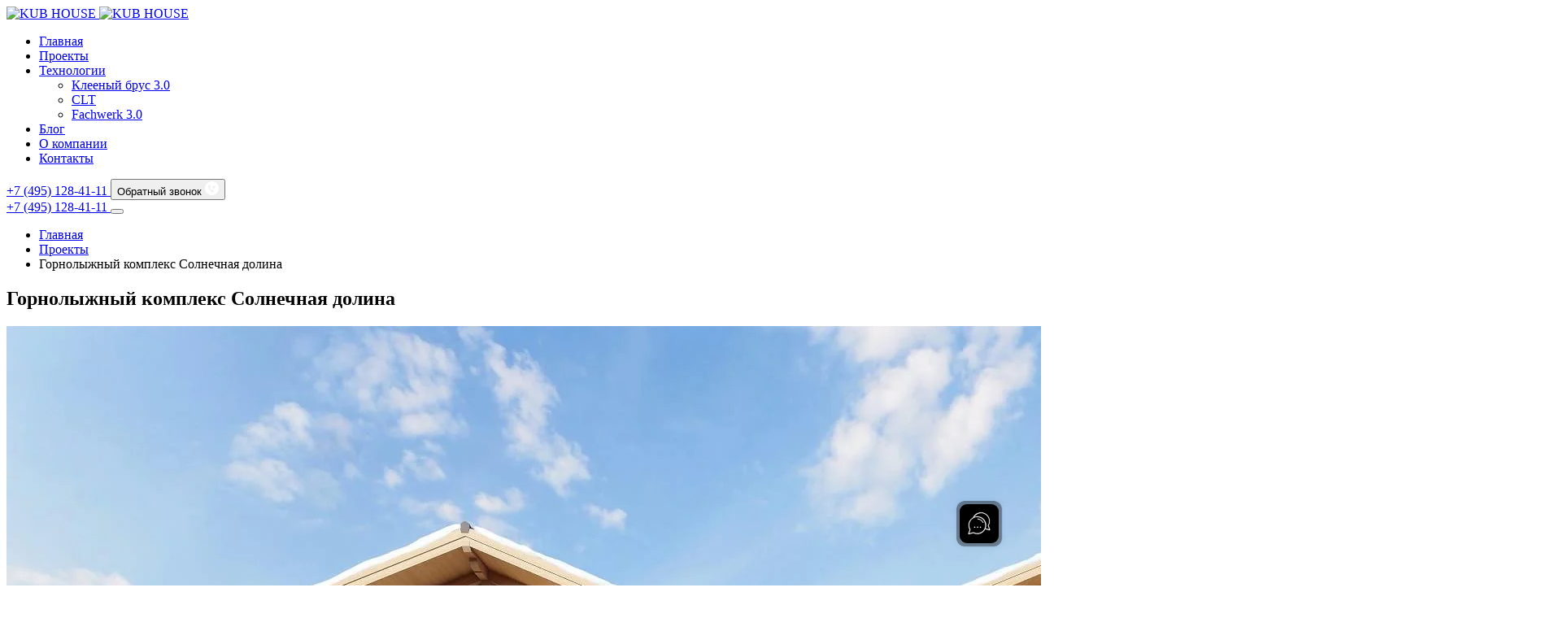

--- FILE ---
content_type: text/html; charset=UTF-8
request_url: https://kub.house/projects/gornolyzhnyj-kompleks-solnechnaya-dolina
body_size: 136901
content:

<!DOCTYPE html>
<html lang="ru-RU">
    <head>
        <meta charset="UTF-8">
        <meta name="viewport" content="width=device-width, initial-scale=1">
        <meta http-equiv="X-UA-Compatible" content="ie=edge">
        <meta name="format-detection" content="telephone=no">

        <!-- <meta name="msapplication-TileColor" content="#da532c">
        <meta name="theme-color" content="#ffffff">

        <link rel="apple-touch-icon" sizes="180x180" href="https://kub.house/wp-content/themes/kub-house-v2/assets/media/favicon/apple-touch-icon.png">
        <link rel="icon" type="image/png" sizes="32x32" href="https://kub.house/wp-content/themes/kub-house-v2/assets/media/favicon/favicon-32x32.png">
        <link rel="icon" type="image/png" sizes="16x16" href="https://kub.house/wp-content/themes/kub-house-v2/assets/media/favicon/favicon-16x16.png">
        <link rel="mask-icon" href="https://kub.house/wp-content/themes/kub-house-v2/assets/media/favicon/safari-pinned-tab.svg" color="#5bbad5"> -->

        <script type="application/ld+json">
            { "@context": "https:\/\/schema.org", "@type": "WebPage" }
        </script>

        <style>[_nghost-sdg-c52]{font-family:Open Sans,sans-serif;color:#121212}</style><style type="text/css" nonce="undefined">#AC_ad,#AD_160,#AD_300,#AD_468x60,#AD_G,#AD_L,#AD_ROW,#AD_text,#ADbox,#AF_kph0,#AF_kph1,#Ad-3-Slider,#Ad-4-Slider,#Ad-Container,#Ad-Content,#Ad-Top,#AdBanner,#AdBar,#AdBigBox,#AdBillboard,#AdBlock,#AdBlockDialog,#AdBottomLeader,#AdBottomRight,#AdBox2,#AdColumn,#AdContainerTop,#AdContent,#AdContent_0_0_pnlDiv,#AdDisclaimer,#AdMiddle,#AdPanel,#AdPopUp,#AdRectangleBanner,#AdSense2,#AdSense3,#AdSenseBottomAds,#AdSenseDiv,#AdSenseMiddleAds,#AdSenseTopAds,#AdServer,#AdServer_Banner_1,#AdServer_Banner_2,#AdServer_Banner_3,#AdServer_Banner_4,#AdServer_Banner_5,#AdServer_Banner_6,#AdServer_Banner_7,#AdServer_Banner_8,#AdServer_Banner_9,#AdSkyscraper,#AdSlot_megabanner,#AdSpaceLeaderboard,#AdTop,#AdTopLeader,#AdWidgetContainer,#AdWrapperSuperCA,#AdZone1,#AdZone2,#Ad_BelowContent,#Ad_Block,#Ad_TopLeaderboard,#Adbanner,#Adcode,#Adlabel,#AdsBannerTop,#AdsBillboard,#AdsBottomContainer,#AdsContent,#AdsFrame,#AdsPubperform,#AdsRight,#AdsSky,#AdsTopContainer,#AdsWrap,#Ads_BA_BS,#Ads_BA_BUT,#Ads_BA_BUT2,#Ads_BA_BUT_box,#Ads_BA_CAD,#Ads_BA_CAD2,#Ads_BA_CAD2_Text,#Ads_BA_FLB,#Ads_BA_SKY,#Ads_TFM_BS,#Ads_google_bottom_wide,#Adsense300x250,#AdsenseBottom,#AdsenseTop,#Adsterra,#Adv-div,#Adv10,#Adv11,#Adv8,#Adv9,#AdvArea,#AdvBody,#AdvContainer,#AdvContainerMidCenter,#AdvContainerTopCenter,#AdvContainerTopRight,#AdvFooter,#AdvFrame1,#AdvHead,#AdvHeader,#Adv_Footer,#Advert1,#AdvertMid1,#AdvertMid2,#AdvertPanel,#AdvertText,#AdvertiseFrame,#Advertisement1,#Advertisement2,#AdvertisementDiv,#AdvertisementLeaderboard,#Advertisements,#AdvertisingDiv_0,#Advertorial,#Advertorials,#AdvertsBottom,#AfsAd_googleAdBlock1,#AnchorAd,#ArticleBottomAd,#ArticleContentAd,#BB1-ad,#BandeauCNIL,#Banner728x90,#BannerAd,#BannerAds,#BannerAdvert,#BannerAdvertisement,#BigBoxAd,#BigboxAdUnit,#BlWrapper > .b-temp_rbc,#BodyAd,#BodyTopAds,#Body_Ad8_divAdd,#BotAd,#BottomAdContainer,#BottomRightAdWrapper,#ButtonAd,#ContentAd,#Content_CA_AD_0_BC,#Content_CA_AD_1_BC,#DFP_top_leaderboard,#FooterAd,#FooterAdBlock,#FooterAdContainer,#GoogleAd,#GoogleAd1,#GoogleAd2,#GoogleAd3,#GoogleAdRight,#GoogleAdTop,#GoogleAdsense,#GoogleRelatedAds,#GoogleSponsored,#GroupAdSenseVertical,#HP1-ad,#HP2-ad,#HeadAd,#HeaderAD,#HeaderAd,#HeaderAdBlock,#HeaderAdSidebar,#HeaderAdsBlock,#HeaderTextAd,#HeaderTopBanner,#HeaderTopBannerADV,#HomeAd1,#HometopAdOuter,#HorizontalAd,#IB-ads,#IC1-ad,#IC2-ad,#IC3-ad,#IC4-ad,#IFrameAd,#IFrameAd1,#IK-ad-area,#IK-ad-block,#IM_AD,#JobInformer,#LargeRectangleAd,#LayoutBottomAdBox,#LayoutHomeAdBoxBottom,#LeaderboardAdvertising,#LeftAd,#LeftAd1,#LftAd,#LittleAdvert,#LowerContentAd,#MPUAdSpace,#MPUadvertising,#MPUadvertisingDetail,#MT_overroll ~ div[class][style="left:0px;top:0px;height:480px;width:650px;"],#MainAd,#MainAd1,#MainContent_ucTopRightAdvert,#MainSponsoredLinks,#MastheadAd,#MediumRectangleAD,#MidPageAds,#MiddleRightRadvertisement,#Mpu_Bottom,#Mpu_Top,#MultiTextAd,#MyAdHeader,#MyAdSky,#MyAdsId,#N-ad-article-rightRail-1,#NR-Ads,#NavAD,#OAS2,#OASMiddleAd,#OASRightAd,#OAS_AD_TOPRIGHT,#OAS_Top,#OAS_posBottom,#OAS_posRight,#OAS_posTopRight,#OpenXAds,#PaneAdvertisingContainer,#PhotoAd1,#PopWin[onmousemove],#PreRollAd,#PromotionAdBox,#PushDownAd,#RadAdSkyscraper,#RelevantAds,#RightAd,#RightAdBlock,#RightAdSpace,#RightAdvertisement,#RightRailSponsor,#RightSponsoredAd,#SR_PopOver,#SR_PopOverModalBackground,#SearchAdsBottom,#SearchAdsTop,#Section-Ads,#SectionSponsorAd,#ServerAd,#SideAdMpu,#SideBarAdWidget,#SideMpuAdBar,#SidebarAd,#SidebarAdContainer,#SitenavAdslot,#SkyAd,#SkyscraperAD,#SlideShow_adv,#SlideShow_adv2,#SpecialAds,#Spons-Link,#SponsorBarWrap,#SponsoredAd,#SponsoredAds,#SponsoredResultsTop,#SponsorsAds,#StickyBannerAd,#TDads,#TOPADS,#TextLinkAds,#ThreadAd,#TipTopAdSpace,#TitleAD,#Top-Ad-Container,#Top-ad,#Top1AdWrapper,#TopADs,#TopAd,#TopAd0,#TopAdBox,#TopAdContainer,#TopAdDiv,#TopAdPlacement,#TopAdPos,#TopAdTable,#TopAdvert,#TopRightRadvertisement,#TopSideAd,#TopTextAd,#VPNAdvert,#VertAdBox,#VertAdBox0,#WelcomeAd,#WidgetADVMIDDLE,#Zergnet,#_ads,#_u_ablock_bottomlink,#_u_ablock_toplink,#aabl-container,#aad-header-1,#aad-header-2,#aad-header-3,#above-comments-ad,#above-fold-ad,#above-footer-ads,#above-the-fold-ad,#aboveAd,#aboveNodeAds,#above_button_ad,#aboveplayerad,#abovepostads,#abp-killer,#ad--article-top,#ad--sidebar,#ad-0,#ad-125x125,#ad-160,#ad-160x600,#ad-2-160x600,#ad-250,#ad-250x300,#ad-3,#ad-3-300x250,#ad-300,#ad-300-250,#ad-300-additional,#ad-300-detail,#ad-300-sidebar,#ad-300X250-2,#ad-300a,#ad-300b,#ad-300x250,#ad-300x250-0,#ad-300x250-01,#ad-300x250-02,#ad-300x250-2,#ad-300x250-b,#ad-300x250-sidebar,#ad-300x250-wrapper,#ad-300x250_mid,#ad-300x250_mobile,#ad-300x250_top,#ad-300x600_top,#ad-4,#ad-5,#ad-6,#ad-7,#ad-728,#ad-728-90,#ad-728x90,#ad-8,#ad-9,#ad-Content_1,#ad-Content_2,#ad-Rectangle_1,#ad-Rectangle_2,#ad-Superbanner,#ad-a,#ad-ads,#ad-advertorial,#ad-affiliate,#ad-after,#ad-anchor,#ad-area,#ad-around-the-web,#ad-article,#ad-article-in,#ad-aside-1,#ad-background,#ad-ban,#ad-banner-1,#ad-banner-atf,#ad-banner-bottom,#ad-banner-btf,#ad-banner-desktop,#ad-banner-image,#ad-banner-placement,#ad-banner-top,#ad-banner-wrap,#ad-banner_atf-label,#ad-bar,#ad-base,#ad-bb-content,#ad-below-content,#ad-bg,#ad-big,#ad-bigbox,#ad-bigsize,#ad-billboard,#ad-billboard-atf,#ad-billboard-bottom,#ad-blade,#ad-block,#ad-block-125,#ad-block-2,#ad-block-aa,#ad-block-bottom,#ad-block-container,#ad-block__overlay,#ad-block_overlay,#ad-border,#ad-bottom,#ad-bottom-banner,#ad-bottom-bnr,#ad-bottom-fixed,#ad-bottom-right-container,#ad-bottom-wrapper,#ad-bottomright,#ad-box,#ad-box-1,#ad-box-2,#ad-box-bottom,#ad-box-halfpage,#ad-box-leaderboard,#ad-box-left,#ad-box-rectangle,#ad-box-rectangle-2,#ad-box-right,#ad-box1,#ad-box2,#ad-boxes,#ad-break,#ad-bs,#ad-btm,#ad-campaign,#ad-case,#ad-center,#ad-chips,#ad-circfooter,#ad-code,#ad-col,#ad-container-1,#ad-container-banner,#ad-container-fullpage,#ad-container-inner,#ad-container-leaderboard,#ad-container-mpu,#ad-container-outer,#ad-container-overlay,#ad-container-top-placeholder,#ad-container1,#ad-contentad,#ad-desktop-bottom,#ad-desktop-takeover-home,#ad-desktop-takeover-int,#ad-desktop-top,#ad-desktop-wrap,#ad-discover,#ad-display-ad,#ad-display-ad-placeholder,#ad-div-leaderboard,#ad-drawer,#ad-ear,#ad-extra-flat,#ad-featured-right,#ad-fixed-bottom,#ad-flex-top,#ad-flyout,#ad-footer-728x90,#ad-framework-top,#ad-front-btf,#ad-front-footer,#ad-full-width,#ad-fullbanner-btf,#ad-fullbanner-outer,#ad-fullbanner2,#ad-fullwidth,#ad-googleAdSense,#ad-gutter-left,#ad-gutter-right,#ad-halfpage,#ad-head,#ad-header-1,#ad-header-2,#ad-header-3,#ad-header-banner,#ad-header-left,#ad-header-mad,#ad-header-mobile,#ad-header-right,#ad-holder,#ad-horizontal,#ad-horizontal-header,#ad-horizontal-top,#ad-incontent,#ad-index,#ad-inline-block,#ad-inside1,#ad-inside2,#ad-label2,#ad-large-banner-top,#ad-large-header,#ad-lb-secondary,#ad-leader,#ad-leader-atf,#ad-leader-container,#ad-leader-wrapper,#ad-leaderboard,#ad-leaderboard-bottom,#ad-leaderboard-container,#ad-leaderboard-footer,#ad-leaderboard-header,#ad-leaderboard-spot,#ad-leaderboard-top,#ad-leaderboard970x90home,#ad-leaderboard970x90int,#ad-leaderboard_bottom,#ad-leadertop,#ad-lrec,#ad-m-rec-content,#ad-main,#ad-main-bottom,#ad-main-top,#ad-makeup,#ad-manager,#ad-manager-ad-top-0,#ad-masthead,#ad-medium,#ad-medium-lower,#ad-medium-rectangle,#ad-medrec,#ad-medrec-article-container,#ad-medrec__first,#ad-mid,#ad-mid-rect,#ad-middle,#ad-midpage,#ad-minibar,#ad-module,#ad-mpu,#ad-mrec,#ad-mrec2,#ad-new,#ad-north,#ad-one,#ad-other,#ad-output,#ad-overlay,#ad-page-1,#ad-pan3l,#ad-panel,#ad-pencil,#ad-performance,#ad-performanceFullbanner1,#ad-performanceRectangle1,#ad-placeholder,#ad-placement,#ad-plate,#ad-player,#ad-popup,#ad-popup-home,#ad-popup-int,#ad-post,#ad-promo,#ad-push,#ad-pushdown,#ad-r,#ad-rec-atf,#ad-rec-btf,#ad-rec-btf-top,#ad-rect,#ad-rectangle,#ad-rectangle1,#ad-rectangle2,#ad-rectangle3,#ad-results,#ad-right,#ad-right-bar-tall,#ad-right-container,#ad-right-sidebar,#ad-right-top,#ad-right2,#ad-right3,#ad-row,#ad-section,#ad-separator,#ad-shop,#ad-side,#ad-side-text,#ad-sidebar,#ad-sidebar-btf,#ad-sidebar-container,#ad-sidebar-mad,#ad-sidebar-mad-wrapper,#ad-sidebar-tall,#ad-sidebar1,#ad-sidebar2,#ad-site-header,#ad-skin,#ad-skm-below-content,#ad-sky,#ad-skyscraper,#ad-slideshow,#ad-slideshow2,#ad-slot,#ad-slot-1,#ad-slot-2,#ad-slot-3,#ad-slot-4,#ad-slot-5,#ad-slot-lb,#ad-slot-right,#ad-slot-top,#ad-slot1,#ad-slot2,#ad-slot4,#ad-slug-wrapper,#ad-small-banner,#ad-space,#ad-space-1,#ad-space-2,#ad-space-big,#ad-special,#ad-splash,#ad-sponsors,#ad-spot,#ad-spot-bottom,#ad-spot-one,#ad-squares,#ad-standard,#ad-standard-wrap,#ad-startProMaps,#ad-stickers,#ad-sticky-footer-container,#ad-story-right,#ad-story-top,#ad-stripe,#ad-tab,#ad-tape,#ad-target-Leaderbord,#ad-teaser,#ad-text,#ad-three,#ad-top-250,#ad-top-300x250,#ad-top-728,#ad-top-banner,#ad-top-leader,#ad-top-leaderboard,#ad-top-left,#ad-top-lock,#ad-top-low,#ad-top-right,#ad-top-right-container,#ad-top-slot,#ad-top-text-low,#ad-top-wrap,#ad-top-wrapper,#ad-tower,#ad-two,#ad-undefined,#ad-unit-right-bottom-160-600,#ad-unit-right-middle-300-250,#ad-unit-top-banner,#ad-vip-article,#ad-west,#ad-wide-leaderboard,#ad-wrap,#ad-wrap2,#ad-wrapper-728x90,#ad-wrapper-footer-1,#ad-wrapper-main-1,#ad-wrapper-sidebar-1,#ad-wrapper-top-1,#ad-wrapper1,#ad1-placeholder,#ad11,#ad125B,#ad125x125,#ad160,#ad160-2,#ad160600,#ad160a,#ad160x600,#ad2-home,#ad2-label,#ad250,#ad2_footer,#ad2_iframe,#ad2_inline,#ad300,#ad300-250,#ad300-title,#ad300X250,#ad300_250,#ad300x250Module,#ad300x250_336x280_300x600_336x850,#ad31,#ad32,#ad336,#ad336x280,#ad468,#ad468_hidden,#ad468x60,#ad468x60-story,#ad468x60_top,#ad480x60,#ad6,#ad600,#ad600x90,#ad650,#ad728,#ad72890,#ad728Bottom,#ad728Box,#ad728Header,#ad728Mid,#ad728Top,#ad728Wrapper,#ad728X90,#ad728foot,#ad728h,#ad728top,#ad728x90,#ad728x90_1,#ad90,#ad900,#ad970,#ad970x90_exp,#adATF300x250,#adATF728x90,#adAside,#adBTF300x250,#adBadges,#adBanner336x280,#adBannerBottom,#adBannerHeader,#adBannerSpacer,#adBannerTable,#adBannerTop,#adBar,#adBelt,#adBillboard,#adBlock01,#adBlockAlert,#adBlockAlertWrap,#adBlockBanner,#adBlockContainer,#adBlockContent,#adBlockDetect,#adBlockOverlay,#adBlockerModal,#adBlocks,#adBottom,#adBox,#adBrandDev,#adBrandingStation,#adBreak,#adCarousel,#adChannel,#adChoiceFooter,#adChoices,#adChoicesIcon,#adChoicesLogo,#adCol,#adColumn,#adColumn3,#adComponentWrapper,#adContainer,#adContainerMobile,#adContainer_1,#adContainer_2,#adContainer_3,#adContent,#adContentHolder,#adDiv,#adDiv0,#adDiv1,#adDiv300,#adDiv4,#adDiv728,#adDivContainer,#adFiller,#adFlashDiv,#adFooter,#adFot,#adFrame,#adGallery,#adGoogleText,#adHeaderTop,#adHeaderWrapper,#adHeading,#adHeightstory,#adHolder,#adHolder1,#adHolder2,#adHolder3,#adHolder4,#adHolder5,#adHolder6,#adHome,#adIframe,#adInPlayer,#adInhouse,#adIsland,#adLB,#adLabel,#adLarge,#adLayer,#adLayerTop,#adLayout,#adLeader,#adLeaderTop,#adLeaderboard,#adLeaderboard-middle,#adLeft,#adLink,#adLounge,#adLrec,#adMOBILETOP,#adMPU,#adMPUHolder,#adMain,#adMarketplace,#adMed,#adMedRect,#adMediumRectangle,#adMeld,#adMessage,#adMid2,#adMpu,#adMpuBottom,#adOuter,#adPageContainer,#adPartnerLinks,#adPlaceHolder1,#adPlaceHolder2,#adPlaceHolderRight,#adPlacement_1,#adPlacement_2,#adPlacement_3,#adPlacement_4,#adPlacement_7,#adPlacement_8,#adPlacement_9,#adPlacer,#adPopover,#adPopup,#adPosOne,#adPosition0,#adPosition14,#adPosition5,#adPosition6,#adPosition7,#adPosition9,#adPush,#adPushdown1,#adRectangleFooter,#adRectangleHeader,#adRight,#adRight1,#adRight2,#adRight3,#adRight4,#adRight5,#adScraper,#adSection,#adSenseBox,#adSenseModule,#adSenseWrapper,#adSet,#adSide,#adSide1-container,#adSideButton,#adSidebar,#adSite,#adSkin,#adSkinBackdrop,#adSkinLeft,#adSkinRight,#adSky,#adSkyPosition,#adSkyscraper,#adSlider,#adSlot-dmpu,#adSlot-dontMissLarge,#adSlot-leader,#adSlot-leaderBottom,#adSlot-topMpu,#adSlot1,#adSlot2,#adSlot3,#adSlot4,#adSlug,#adSpace,#adSpaceBottom,#adSpaceHeight,#adSpacer,#adSpecial,#adSqb,#adSquare,#adStrip,#adSuperbanner,#adTag,#adText,#adTextLink,#adTile,#adTop,#adTopContent,#adTopLREC,#adTopLarge,#adTopModule,#adTower,#adUnderArticle,#adUnit,#adWideSkyscraper,#adWrapper,#adWrapperSky,#ad_1,#ad_160,#ad_160_600,#ad_160_600_2,#ad_160x160,#ad_160x600,#ad_2,#ad_250,#ad_250x250,#ad_3,#ad_300,#ad_300_250,#ad_300_250_1,#ad_300x250,#ad_336,#ad_4,#ad_468_60,#ad_468x60,#ad_5,#ad_728,#ad_728_90,#ad_728x90,#ad_8,#ad_9,#ad_B1,#ad_Banner,#ad_Bottom,#ad_LargeRec01,#ad_Middle,#ad_Middle1,#ad_Pushdown,#ad_R1,#ad_Right,#ad_Top,#ad_Wrap,#ad__billboard,#ad_ad,#ad_adsense,#ad_after_header_1,#ad_anchor,#ad_area,#ad_article1_1,#ad_article1_2,#ad_article2_1,#ad_article2_2,#ad_article3_1,#ad_article3_2,#ad_banner,#ad_banner_1,#ad_banner_468x60,#ad_banner_728x90,#ad_banner_bot,#ad_banner_top,#ad_banners,#ad_bar_rect,#ad_before_header,#ad_bg,#ad_bg_image,#ad_big,#ad_bigbox,#ad_bigbox_companion,#ad_bigrectangle,#ad_bigsize,#ad_billboard,#ad_block_0,#ad_block_1,#ad_block_2,#ad_block_mpu,#ad_blocker,#ad_body,#ad_bottom,#ad_box,#ad_box_top,#ad_branding,#ad_bsb,#ad_bsb_cont,#ad_btmslot,#ad_button,#ad_buttons,#ad_cell,#ad_center,#ad_choices,#ad_close,#ad_closebtn,#ad_comments,#ad_cont,#ad_cont_superbanner,#ad_container,#ad_container_0,#ad_container_300x250,#ad_container_side,#ad_container_sidebar,#ad_container_top,#ad_content,#ad_content_1,#ad_content_2,#ad_content_3 {display: none !important; color: #93e41c !important; background-color: #6e2091 !important;}#ad_content_fullsize,#ad_content_primary,#ad_content_right,#ad_content_top,#ad_content_wrap,#ad_contentslot_1,#ad_contentslot_2,#ad_creative_2,#ad_creative_3,#ad_creative_5,#ad_dfp_rec1,#ad_display_300_250,#ad_display_728_90,#ad_div,#ad_div_bottom,#ad_div_top,#ad_feedback,#ad_foot,#ad_footer,#ad_footer1,#ad_footerAd,#ad_frame,#ad_frame1,#ad_fullbanner,#ad_gallery,#ad_gallery_bot,#ad_global_300x250,#ad_global_below_navbar,#ad_global_header,#ad_global_header1,#ad_global_header2,#ad_h3,#ad_halfpage,#ad_head,#ad_header_1,#ad_header_container,#ad_holder,#ad_home,#ad_home_middle,#ad_horizontal,#ad_houseslot_a,#ad_houseslot_b,#ad_hp,#ad_interthread,#ad_island,#ad_island2,#ad_label,#ad_large,#ad_large_rectangular,#ad_layer,#ad_ldb,#ad_lead1,#ad_leader,#ad_leaderBoard,#ad_leaderboard,#ad_leaderboard_top,#ad_left,#ad_left_1,#ad_left_2,#ad_left_3,#ad_left_skyscraper,#ad_left_top,#ad_leftslot,#ad_level_1,#ad_link,#ad_links,#ad_links_footer,#ad_lnk,#ad_lrec,#ad_lwr_square,#ad_main,#ad_main_leader,#ad_main_top,#ad_marginal,#ad_marker,#ad_mast,#ad_med_rect,#ad_medium,#ad_medium_rectangle,#ad_medium_rectangular,#ad_mediumrectangle,#ad_message,#ad_middle,#ad_middle_bottom,#ad_midstrip,#ad_ml,#ad_mobile,#ad_module,#ad_mpu,#ad_mpu2,#ad_mpu300x250,#ad_mrec,#ad_mrec1,#ad_mrec2,#ad_new,#ad_news_article,#ad_newsletter,#ad_one,#ad_overlay,#ad_overlayer,#ad_panel,#ad_panorama_top,#ad_pencil,#ad_ph_2,#ad_ph_3,#ad_ph_4,#ad_ph_8,#ad_place,#ad_placeholder,#ad_play_300,#ad_player,#ad_plugs,#ad_post,#ad_post_300,#ad_poster,#ad_primary,#ad_primaryAd,#ad_promoAd,#ad_publicidad,#ad_rail,#ad_rec_01,#ad_rect,#ad_rect1,#ad_rect2,#ad_rect3,#ad_rect_body,#ad_rect_bottom,#ad_rectangle,#ad_region1,#ad_region2,#ad_region3,#ad_region5,#ad_results,#ad_right,#ad_right_box,#ad_right_top,#ad_rightslot,#ad_rotator-2,#ad_rotator-3,#ad_row,#ad_row_home,#ad_rr_1,#ad_sec,#ad_sec_div,#ad_secondary,#ad_sgd,#ad_short,#ad_sidebar,#ad_sidebar1,#ad_sidebar2,#ad_sidebar3,#ad_sidebar_1,#ad_sidebar_news,#ad_sidebar_top,#ad_sidebody,#ad_site_header,#ad_sitebar,#ad_skin,#ad_slot,#ad_slot_bottom,#ad_slot_leaderboard,#ad_small,#ad_space_top,#ad_sponsored,#ad_spot_a,#ad_spot_b,#ad_spotlight,#ad_square,#ad_squares,#ad_ss,#ad_stck,#ad_sticky_wrap,#ad_strip,#ad_superbanner,#ad_table,#ad_takeover,#ad_tall,#ad_tbl,#ad_topBanner,#ad_topScroller,#ad_top_728x90,#ad_top_banner,#ad_top_bar,#ad_top_holder,#ad_topbanner,#ad_topmob,#ad_topnav,#ad_topslot,#ad_two,#ad_txt,#ad_under_game,#ad_unit,#ad_unit1,#ad_unit2,#ad_vertical,#ad_video_abovePlayer,#ad_video_belowPlayer,#ad_video_large,#ad_wallpaper,#ad_wide,#ad_wide_box,#ad_widget,#ad_widget_1,#ad_window,#ad_wp,#ad_wp_base,#ad_wrap,#ad_wrapper,#ad_wrapper1,#ad_wrapper2,#ad_xrail_top,#ad_zone,#ad_zone1,#ad_zone2,#ad_zone3,#adaptvcompanion,#adb-actived,#adb-enabled,#adb-enabled3,#adb-top,#adb-warning,#adbForum,#adbWarnContainer,#adb_bottom,#adbackground,#adbanner-container,#adbanner1,#adbannerbox,#adbannerdiv,#adbannerleft,#adbannerright,#adbannerwidget,#adbar,#adbcontainer-popup,#adbig,#adbineScroll,#adblade,#adblade_ad,#adblkad,#adblock-300x250,#adblock-alert,#adblock-big,#adblock-box,#adblock-honeypot,#adblock-leaderboard,#adblock-modal,#adblock-msg,#adblock-notice,#adblock-overlay,#adblock-small,#adblock-warning,#adblock1,#adblock2,#adblock4,#adblockDetect,#adblockOverlay,#adblockWrap,#adblock_detected,#adblock_message,#adblock_msg,#adblock_screen,#adblock_tooltip,#adblockbottom,#adblockerMess,#adblockerModal,#adblocker_announce,#adblocker_message,#adblocker_modal_overlay,#adblockermessage,#adblockpopup,#adblocks-detected,#adbn,#adbnr,#adboard,#adbody,#adbottom,#adbottomleft,#adbottomright,#adbox--hot_news_ad,#adbox--page_bottom_ad,#adbox--page_top_ad,#adbox-inarticle,#adbox-topbanner,#adbox1,#adbox2,#adbox_content,#adbox_right,#adbpopup,#adbutton,#adbuttons,#adcatfish,#adcell,#adcenter,#adcenter2,#adcenter4,#adchoices-icon,#adchoicesBtn,#adclear,#adclose,#adcode,#adcode1,#adcode10,#adcode2,#adcode3,#adcode4,#adcolContent,#adcolumn,#adcontainer2,#adcontainer3,#adcontainer5,#adcontainerRight,#adcontainer_ad_content_top,#adcontent1,#adcontent2,#adcontextlinks,#addbottomleft,#addsDiv,#addvert,#adfactor-label,#adfloat,#adfooter,#adfooter_728x90,#adform_leaderboard,#adform_leaderboard_cover,#adframetop,#adfreeDeskSpace,#adhalfpage,#adhead,#adheader,#adhesion,#adhesionAdSlot,#adhesionUnit,#adhide,#adholder,#adholderContainerHeader,#adhome,#adhomepage,#adjacency,#adlabelFooter,#adlabelfooter,#adlabelheader,#adlanding,#adlandscape,#adlayer,#adlayerContainer,#adlayerad,#adleaderboard,#adleaderboard_flex,#adleft,#adlhs,#adlinks,#adlrec,#adm-inline-article-ad-1,#adm-inline-article-ad-2,#admain,#admaintop,#admasthead,#admid,#admiddleCenter,#admobilefoot,#admobilefootinside,#admobilemiddle,#admobiletop,#admobiletopinside,#admod2,#admpubottom,#admpubottom2,#admpudyn1,#admpudyn2,#admpudyn3,#admpudyn4,#admpufoot,#admpumiddle,#admpumiddle2,#admputop,#admputop2,#admsg,#adnet,#adngin-top_unit_desktop-0,#adnorth,#ados1,#ados2,#ados3,#ados4,#adplace,#adplacement,#adpos-top,#adposition,#adposition1,#adposition10,#adposition1_container,#adposition2,#adposition3,#adposition4,#adpositionbottom,#adpostloader,#adpromo,#adrect,#adrhs,#adrig,#adright,#adright2,#adrightbottom,#adrightgame,#adrightrail,#adriver_middle,#adriver_top,#adrotator,#adrow,#adrow1,#adrow3,#ads-1,#ads-125,#ads-160x600,#ads-200,#ads-250,#ads-300,#ads-300-250,#ads-300x250-L3-2,#ads-336x280,#ads-468,#ads-5,#ads-728x90,#ads-728x90-I3,#ads-728x90-I4,#ads-area,#ads-article-left,#ads-banner,#ads-banner-top,#ads-bar,#ads-before-content,#ads-bg,#ads-bg-mobile,#ads-billboard,#ads-block,#ads-block-frame,#ads-blocked,#ads-blog,#ads-bot,#ads-bottom,#ads-by-google,#ads-container-2,#ads-container-anchor,#ads-container-single,#ads-container-top,#ads-content,#ads-content-double,#ads-div2,#ads-dw,#ads-footer,#ads-footer-inner,#ads-footer-wrap,#ads-google,#ads-header,#ads-header-728,#ads-home-468,#ads-horizontal,#ads-inside-content,#ads-leader,#ads-leaderboard,#ads-leaderboard1,#ads-left,#ads-left-top,#ads-link,#ads-lrec,#ads-main,#ads-menu,#ads-middle,#ads-mpu,#ads-outer,#ads-pagetop,#ads-panel,#ads-position-header-desktop,#ads-right,#ads-right-bottom,#ads-right-skyscraper,#ads-right-top,#ads-slot,#ads-sponsored-boxes,#ads-submit,#ads-superBanner,#ads-text,#ads-top,#ads-top-728,#ads-under-rotator,#ads-vers7,#ads-vertical,#ads-vertical-wrapper,#ads-wrap,#ads120,#ads160left,#ads1_box,#ads2_block,#ads2_box,#ads2_container,#ads300,#ads300-250,#ads300x200,#ads300x250,#ads300x250_2,#ads336x280,#ads468x60,#ads50,#ads7,#ads728,#ads72890top,#ads728bottom,#ads728top,#ads728x90,#ads728x90_2,#ads728x90top,#adsBar,#adsBottom,#adsContent,#adsDisplay,#adsHeadLine,#adsHeader,#adsHeading,#adsID,#adsIframe,#adsLREC,#adsLeft,#adsLinkFooter,#adsMpu,#adsNarrow,#adsPanel,#adsRight,#adsRightDiv,#adsSectionLeft,#adsSectionRight,#adsSquare,#adsTG,#adsTN,#adsTop,#adsTopLeft,#adsZone,#adsZone1,#adsZone2,#ads_01,#ads_0_container,#ads_160,#ads_3,#ads_300,#ads_300x250,#ads_728,#ads_728x90,#ads_728x90_top,#ads_back,#ads_banner,#ads_banner1,#ads_banner_header,#ads_bar,#ads_belownav,#ads_big,#ads_block,#ads_body_1,#ads_body_2,#ads_body_3,#ads_body_4,#ads_bottom,#ads_bottom_inner,#ads_bottom_outer,#ads_box,#ads_box1,#ads_box2,#ads_box_bottom,#ads_box_right,#ads_box_top,#ads_button,#ads_campaign,#ads_catDiv,#ads_center,#ads_center_banner,#ads_central,#ads_combo2,#ads_container,#ads_content,#ads_desktop_r1,#ads_desktop_r2,#ads_expand,#ads_footer,#ads_fullsize,#ads_h,#ads_h1,#ads_h2,#ads_halfsize,#ads_header,#ads_horiz,#ads_horizontal,#ads_horz,#ads_html1,#ads_html2,#ads_in_modal,#ads_inner,#ads_insert_container,#ads_layout_bottom,#ads_lb,#ads_lb_frame,#ads_leaderbottom,#ads_left,#ads_left_top,#ads_line,#ads_medrect,#ads_notice,#ads_overlay,#ads_page_top,#ads_place,#ads_placeholder,#ads_player,#ads_right,#ads_right_sidebar,#ads_right_top,#ads_slide_div,#ads_space,#ads_space_header,#ads_superbanner1,#ads_superbanner2,#ads_superior,#ads_td,#ads_text,#ads_textlinks,#ads_title,#ads_top2,#ads_top_banner,#ads_top_container,#ads_top_content,#ads_top_right,#ads_top_sec,#ads_topbanner,#ads_tower1,#ads_tower_top,#ads_vert,#ads_video,#ads_wide,#ads_wrapper,#adsblocker_detected,#adsbot,#adsbottom,#adsbox,#adsbox-left,#adsbox-right,#adsbox1,#adsbox2,#adsbox3,#adsbox336x280,#adsbox4,#adsbox728x90,#adscenter,#adscolumn,#adscontainer,#adscontainer_background_back_index1100_all,#adscontainer_banner_new_bottom_index_1060,#adscontainer_banner_new_second_index_1060,#adscontainer_banner_new_top_index_1060_2,#adscontent,#adsctl00_AdsHome2,#adsection,#adsense-2,#adsense-468x60,#adsense-area,#adsense-bottom,#adsense-head-spacer,#adsense-header,#adsense-link,#adsense-links,#adsense-middle,#adsense-post,#adsense-post-300x250,#adsense-right,#adsense-sidebar,#adsense-slot-1,#adsense-tag,#adsense-text,#adsense-top,#adsense-wrap,#adsense1,#adsense2pos,#adsense468,#adsense6,#adsense728,#adsenseArea,#adsenseContainer,#adsenseHeader,#adsenseLeft,#adsenseOne,#adsenseWrap,#adsense_300x250,#adsense_banner_top,#adsense_block,#adsense_bottom_ad,#adsense_box,#adsense_box2,#adsense_center,#adsense_image,#adsense_inline,#adsense_leaderboard,#adsense_overlay,#adsense_r_side_sticky_container,#adsense_sidebar,#adsense_top,#adsense_unit5,#adsenseheader,#adsensehorizontal,#adsensempu,#adsenseskyscraper,#adsensetext,#adsensetop,#adserv,#adsfundo,#adside,#adsiframe,#adsimage,#adsitem,#adskinleft,#adskinlink,#adskinright,#adskintop,#adsky,#adskyscraper,#adskyscraper_flex,#adsleft1,#adslider,#adslist,#adslistbox,#adslot-below-updated,#adslot-download-abovefiles,#adslot-half-page,#adslot-homepage-middle,#adslot-infobox,#adslot-left-skyscraper,#adslot-side-mrec,#adslot-site-footer,#adslot-site-header,#adslot-sticky-headerbar,#adslot-top-rectangle,#adslot1,#adslot2,#adslot3,#adslot300x250ATF,#adslot300x250BTF,#adslot4,#adslot5,#adslot6,#adslot7,#adslot_left,#adslot_rect,#adslot_top,#adsmiddle,#adsnews,#adsonar,#adsonarBlock,#adspace-1,#adspace-2,#adspace-300x250,#adspace-728,#adspace-728x90,#adspace-bottom,#adspace-leaderboard-top,#adspace-one,#adspace-top,#adspace300x250,#adspaceBox,#adspaceRow,#adspace_header,#adspace_leaderboard,#adspace_top,#adspacer,#adspan,#adsplace1,#adsplace2,#adsplace4,#adsplash,#adspot,#adspot-1,#adspot-2,#adspot-2a,#adspot-2b,#adspot-a,#adspot-bottom,#adspot-c,#adspot-d,#adspot-top,#adspot300x250,#adspot_300x250,#adspot_468x60,#adspot_728x90,#adspotlight1,#adsquare,#adsquare2,#adsright,#adsright_header,#adss,#adsside,#adssidebar2,#adssidebar3,#adsspace,#adstd,#adstext2,#adstory,#adstrip,#adstripbottom,#adstripnew,#adstuff,#adtab,#adtable_top,#adtag5,#adtag8,#adtag_banner,#adtag_right_side,#adtagheader,#adtagrightcol,#adtags_left,#adtaily,#adtechWallpaper,#adtech_0,#adtech_1,#adtech_2,#adtech_3,#adtext,#adtopHeader,#adtop_dfp,#adtopbanner,#adtopbox,#adtopcenter,#adtophp,#adtrafficright,#adtxt,#adundergame,#adunderpicture,#adunit,#adunit-article-bottom,#adunit_video,#adunitl,#adup-sidebar,#adv-01,#adv-300,#adv-Bottom,#adv-Middle,#adv-Middle1,#adv-Middle2,#adv-Scrollable,#adv-Top,#adv-TopLeft,#adv-banner,#adv-box,#adv-companion-iframe,#adv-container,#adv-ext-ext-1,#adv-ext-ext-2,#adv-fb-container,#adv-google,#adv-gpt-box-container1,#adv-gpt-masthead-skin-container1,#adv-halfpage,#adv-header,#adv-leaderblock,#adv-leaderboard,#adv-left,#adv-masthead,#adv-middle,#adv-middle1,#adv-midroll,#adv-native,#adv-preroll,#adv-right,#adv-right1,#adv-scrollable,#adv-sticky-1,#adv-sticky-2,#adv-textlink1,#adv-textlink2,#adv-textlink3,#adv-textlink4,#adv-top,#adv-top-skin,#adv300x250,#adv300x250container,#adv468x90,#adv728,#adv728x90,#adv768x90,#advBoxBottom,#advCarrousel,#advHome,#advHomevideo,#advHook-Middle1,#advRectangle,#advRectangle1,#advSkin,#advTop,#advWrapper,#adv_01,#adv_02,#adv_11,#adv_300,#adv_5,#adv_52,#adv_6,#adv_65,#adv_7,#adv_728,#adv_728x90,#adv_BoxBottom,#adv_Inread,#adv_IntropageOvl,#adv_LdbMastheadPush,#adv_Reload,#adv_Skin,#adv_SkinLdb,#adv_adsense_300_dx,#adv_adsense_300_m,#adv_bootom,#adv_border,#adv_box_a,#adv_center,#adv_contents,#adv_google_300,#adv_google_728,#adv_halfpage,#adv_halfpage_title,#adv_holder,#adv_id,#adv_kod_frame,#adv_kod_frame ~ #gotimer,#adv_leaderboard,#adv_mob,#adv_mpu1,#adv_mpu2,#adv_network,#adv_outbrain_SB_1_sidebar,#adv_overlay,#adv_overlay_content,#adv_r,#adv_skin,#adv_sky,#adv_textlink,#adv_top,#adv_top_strip,#adv_unisound ~ #ad_module_cont > [id^="ad_module"],#adv_unisound ~ #main > #slidercontentContainer,#adv_wallpaper,#adv_wallpaper2,#adver,#adver-top,#adver1,#adver2,#adver3,#adver4,#adver5,#adver6,#adver7,#adverFrame,#advert-120,#advert-2,#advert-ahead,#advert-article,#advert-article-1,#advert-article-2,#advert-article-3,#advert-banner,#advert-banner-container,#advert-banner-wrap,#advert-banner2,#advert-block,#advert-boomer,#advert-box,#advert-column,#advert-container-top,#advert-display,#advert-fireplace,#advert-footer,#advert-footer-hidden,#advert-header,#advert-island,#advert-leaderboard,#advert-left,#advert-mpu,#advert-posterad,#advert-rectangle,#advert-right,#advert-sky,#advert-skyscaper,#advert-skyscraper,#advert-slider-top,#advert-stickysky,#advert-text,#advert-top,#advert-top-banner,#advert-wrapper,#advert1,#advert2,#advert300x260,#advert50,#advertBanner,#advertBox,#advertBoxRight,#advertBoxSquare,#advertColumn,#advertContainer,#advertDB {display: none !important; color: #93e41c !important; background-color: #6e2091 !important;}#advertMPUContainer,#advertOverlay,#advertRight,#advertSection,#advertTop,#advertTopLarge,#advertTopSmall,#advertTower,#advertWrapper,#advert_1,#advert_banner,#advert_belowmenu,#advert_box,#advert_container,#advert_container_300,#advert_header,#advert_leaderboard,#advert_media,#advert_mid,#advert_mpu,#advert_mpu_1,#advert_mpu_2,#advert_right1,#advert_sky,#advert_top,#advertblock,#advertborder,#advertbox2,#advertbox4,#adverthome,#adverti,#adverticum_r_above,#adverticum_r_above_container,#adverticum_r_side_container,#advertise-block,#advertise-here,#advertise-now,#advertise-sidebar,#advertise1,#advertise2,#advertiseBanner,#advertiseGoogle,#advertiseHere,#advertiseLink,#advertisePlacement,#advertise_top,#advertisediv,#advertisement-300x250,#advertisement-728x90,#advertisement-bottom,#advertisement-content,#advertisement-detail1,#advertisement-detail2,#advertisement-large,#advertisement-placement,#advertisement-rightcolumn,#advertisement-text,#advertisement1,#advertisement160x600,#advertisement2,#advertisement3,#advertisement728x90,#advertisementArea,#advertisementBox,#advertisementHorizontal,#advertisementRight,#advertisementTop,#advertisement_banner,#advertisement_belowscreenshots,#advertisement_block,#advertisement_box,#advertisement_container,#advertisement_label,#advertisement_notice,#advertisement_title,#advertisementjsalert,#advertisements_bottom,#advertisements_sidebar,#advertisements_top,#advertisementsarticle,#advertiser-container,#advertiserLinks,#advertiserReports,#advertisetop,#advertising-160x600,#advertising-300x250,#advertising-728x90,#advertising-banner,#advertising-caption,#advertising-container,#advertising-control,#advertising-right,#advertising-skyscraper,#advertising-top,#advertisingHrefTop,#advertisingLeftLeft,#advertisingLink,#advertisingRightColumn,#advertisingRightRight,#advertisingTop,#advertisingTopWrapper,#advertising_1,#advertising_2,#advertising_300,#advertising_300_under,#advertising_300x105,#advertising_320,#advertising_728,#advertising_728_under,#advertising__banner__content,#advertising_anglerect,#advertising_billboard,#advertising_btm,#advertising_column,#advertising_container,#advertising_contentad,#advertising_div,#advertising_header,#advertising_holder,#advertising_iab,#advertising_leaderboard,#advertising_top_container,#advertising_wrapper,#advertisment-horizontal,#advertisment-text,#advertisment1,#advertismentBottom728x90_,#advertisment_content,#advertisment_panel,#advertleft,#advertorial,#advertorial-box,#advertorial-wrap,#advertorial1,#advertorial_links,#adverts--footer,#adverts-top-container,#adverts-top-left,#adverts-top-middle,#adverts-top-right,#adverts_base,#adverts_post_content,#adverts_right,#advertscroll,#advertsingle,#advertspace,#advertssection,#adverttext,#adverttext160,#adverttop,#advframe,#advideo_adv,#advideo_adv_main_div,#advm_preload,#advr_mobile,#advsingle,#advt,#advt_bottom,#advtbar,#advtcell,#advtext,#advtop,#advtopright,#adwallpaper,#adwidget,#adwidget-5,#adwidget-6,#adwidget1,#adwidget2,#adwin,#adwin_rec,#adwith,#adwords-box,#adwrapper,#adxBigAd,#adxBigAd2,#adxLeaderboard,#adxMiddle,#adxMiddle5,#adxMiddleRight,#adxToolSponsor,#adx_ad,#adxtop2,#adzbanner,#adzerk,#adzerk1,#adzerk2,#adzerk_by,#adzone,#adzone-middle1,#adzone-middle2,#adzone-right,#adzone-top,#adzone_content,#adzone_wall,#adzonebanner,#adzoneheader,#afc-container,#affiliate_2,#affiliate_ad,#after-dfp-ad-mid1,#after-dfp-ad-mid2,#after-dfp-ad-mid3,#after-dfp-ad-mid4,#after-dfp-ad-top,#after-download-ad,#after-header-ad-left,#after-header-ad-right,#after-header-ads,#after-top-menu-ads,#after_ad,#after_bottom_ad,#after_bottom_ad_2,#after_button_ad_desktop,#after_heading_ad,#after_title_ad,#amazon-ads,#amazon_ad,#anAdScGame300x250,#analytics_ad,#analytics_banner,#anchor-ad,#anchorAd,#anti_adblock,#ao-article-outbrain,#ao-sidebar-outbrain,#aom-ad-right_side_1,#aom-ad-right_side_2,#aom-ad-top,#apiBackgroundAd,#appnexus-placement-articleRecommendationAd1,#appnexus-placement-articleRecommendationAd2,#appnexus-placement-articleTextAd2,#appnexus-placement-articleTopAd,#appnexus-placement-posterad,#appnexus-placement-topicblockAd0,#appnexus-placement-topicblockAd1,#appnexus-placement-topicblockAd2,#article-ad,#article-ad-container,#article-ad-content,#article-ads,#article-advert,#article-advert-dfp,#article-billboard-ad-1,#article-bottom-ad,#article-box-ad,#article-content-ad,#article-footer-ad,#article-footer-sponsors,#article-island-ad,#article-sidebar-ad,#articleAd,#articleAdReplacement,#articleBoard-ad,#articleBottom-ads,#articleLeftAdColumn,#articleSideAd,#articleTop-ads,#article_SponsoredLinks,#article_ad_1,#article_ad_3,#article_ad_bottom,#article_ad_container,#article_ad_top,#article_ad_w,#article_adholder,#article_ads,#article_advert,#article_banner_ad,#article_body_ad1,#article_box_ad,#articlead1,#articlead2,#articlead300x250r,#articleadblock,#articlefootad,#articletop_ad,#aside-ad-container,#asideAd,#aside_ad,#asideads,#asinglead,#atvcap + #tvcap > .mnr-c > .commercial-unit-mobile-top,#ax-billboard,#ax-billboard-bottom,#ax-billboard-sub,#ax-billboard-top,#b-ad-choices,#backad,#background-ad-cover,#background-adv,#background_ad_left,#background_ad_right,#background_ads,#background_banner_wrapper,#backgroundadvert,#banADbanner,#bandeau-cookies,#bandeau2cookie,#bandeau_cookie,#bandeau_cookie_cnil,#bandeaucookie-wrapper,#banner-300x250,#banner-468x60,#banner-728,#banner-728x90,#banner-ad-container,#banner-ad-large,#banner-ads,#banner-advert,#banner-lg-ad,#banner-skyscraper,#banner300x250,#banner468,#banner468x60,#banner728,#banner728x90,#bannerAd,#bannerAdFrame,#bannerAdTop,#bannerAdWrap,#bannerAdWrapper,#bannerAds,#bannerAdsense,#bannerAdvert,#bannerGoogle,#banner_ad_bottom,#banner_ad_footer,#banner_ad_module,#banner_ad_placeholder,#banner_ad_top,#banner_ads,#banner_adsense,#banner_adv,#banner_advertisement,#banner_adverts,#banner_atf__container,#banner_content_ad,#banner_pos1_ddb_0,#banner_pos2_ddb_0,#banner_pos3_ddb_0,#banner_pos4_ddb_0,#banner_sedo,#banner_slot,#banner_spacer,#banner_topad,#banner_videoad,#banner_wrapper_top,#bannerad-bottom,#bannerad-top,#bannerad2,#banneradrow,#bannerads,#banneradspace,#banneradvert3,#banneradvertise,#bannerpop,#baseMedRec,#baseboard-ad,#baseboard-ad-wrapper,#bbContentAds,#bb_ad_container,#bb_top_ad,#bbadwrap,#before-footer-ad,#below-listings-ad,#below-menu-ad-header,#below-post-ad,#below-title-ad,#belowAd,#belowContactBoxAd,#belowNodeAds,#below_content_ad_container,#belowad,#belowheaderad,#bg-custom-ad,#bg-footer-ads,#bg-footer-ads2,#bg_banner_120x600,#bg_banner_468x60,#bg_banner_728x90,#bg_googlebanner_160x600LH,#bgad,#big-box-ad,#bigAd,#bigAd1,#bigAd2,#bigAdDiv,#bigBannerAd,#bigBoxAd,#bigBoxAdCont,#big_ad,#big_ad_label,#big_ads,#bigad,#bigadbox,#bigads,#bigadspace,#bigadspot,#bigboard_ad,#bigbox-ad,#bigsidead,#billboard-ad,#billboard-atf,#billboard_ad,#bing-text-ad-1,#bing-text-ad-2,#bing-text-ad-3,#bingadcontainer2,#blkAds1,#blkAds2,#blkAds3,#blkAds4,#blkAds5,#block-adsense-0,#block-adsense-2,#block-adsense-banner-article-bottom,#block-adsense-banner-channel-bottom,#block-advertisement,#block-advertorial,#block-articlebelowtextad,#block-articlefrontpagead,#block-articletopadvert,#block-boxes-taboola,#block-dfp-top,#block-frontpageabovepartnersad,#block-frontpagead,#block-frontpagesideadvert1,#block-google-ads,#block-googleads3,#block-googleads3-2,#block-ltadvertising-ltadvertising,#block-openads-0,#block-openads-1,#block-openads-13,#block-openads-14,#block-openads-2,#block-openads-3,#block-openads-4,#block-openads-5,#block-sidebarad1,#block-sponsors,#block-vh-dfp-dfp-ad-r2,#block-views-ads-header-0-block-block,#block-views-ads-header-top-block-block,#block-views-ads-sidebar-block-block,#block-views-ads-under-the-slider-block,#blockAd,#blockAds,#block_ad,#block_ad2,#block_ad_container,#block_advert,#block_advert1,#block_advert2,#block_advertisement,#blog-ad,#blog-advert,#blog-header-ad,#blogImgSponsor,#blog_ad_area,#blog_ad_content,#blog_ad_opa,#blog_ad_right,#blog_ad_top,#blogad,#blogad-wrapper,#blogads,#bm-HeaderAd,#bn_ad,#bnr-300x250,#bnr-468x60,#bnr-728x90,#bnrAd,#bnrhd468,#body-ads,#bodyAd1,#bodyAd2,#bodyAd3,#bodyAd4,#body_728_ad,#body_ad,#bodymainAd,#book-ad,#bordeaux-preemptive-ad-0,#bottom-ad,#bottom-ad-1,#bottom-ad-area,#bottom-ad-banner,#bottom-ad-container,#bottom-ad-leaderboard,#bottom-ad-slot,#bottom-ad-tray,#bottom-ad-wrapper,#bottom-add,#bottom-adhesion-container,#bottom-ads,#bottom-ads-bar,#bottom-ads-container,#bottom-adspot,#bottom-advertising,#bottom-bnr,#bottom-boxad,#bottom-side-ad,#bottom-sponsor-add,#bottom-story-ad-0,#bottomAd300,#bottomAdBlcok,#bottomAdContainer,#bottomAdSection,#bottomAdSense,#bottomAdSenseDiv,#bottomAdWrapper,#bottomAds,#bottomAdvBox,#bottomBannerAd,#bottomContentAd,#bottomDDAd,#bottomLeftAd,#bottomMPU,#bottomRightAd,#bottom_ad,#bottom_ad_728,#bottom_ad_area,#bottom_ad_box,#bottom_ad_region,#bottom_ad_unit,#bottom_ad_wrapper,#bottom_adbox,#bottom_ads,#bottom_adwrapper,#bottom_banner,#bottom_banner_ad,#bottom_fixed_ad_overlay,#bottom_leader_ad,#bottom_player_adv,#bottom_sponsor_ads,#bottom_sponsored_links,#bottom_text_ad,#bottomad300,#bottomad_table,#bottomadbanner,#bottomadbar,#bottomadholder,#bottomads,#bottomadsdiv,#bottomadsense,#bottomadvert,#bottomadwrapper,#bottomcontentads,#bottomleaderboardad,#bottommpuAdvert,#bottommpuSlot,#bottomsponad,#bottomsponsoredresults,#box-ad,#box-ad-section,#box-ad-sidebar,#box-adblocker-wrap,#box-content-ad,#box1ad,#box2ad,#boxAD,#boxAd,#boxAd300,#boxAdContainer,#boxAdvert,#boxLREC,#box_ad,#box_ad_container,#box_ad_middle,#box_ads,#box_advertisement,#box_advertising_info,#box_advertisment,#box_articlead,#box_mod_googleadsense,#box_text_ads,#boxad,#boxad1,#boxad2,#boxad3,#boxad4,#boxad5,#boxads,#boxes-box-zergnet_module,#bpAd,#br-ad-header,#branding_click,#breadcrumb_ad,#breakbarad,#bsa_add_holder_g,#bt-ad,#bt-ad-header,#btfAdNew,#btm_ad,#btm_ads,#btmad,#btnAdDP,#btnAds,#btnads,#btopads,#button-ads,#button_ad_container,#button_ads,#buy-sell-ads,#buySellAds,#buysellads,#captcha-adspace,#carbon-ads-container-bg,#carbonadcontainer,#carbonads,#carbonads-container,#card-ads-top,#category-ad,#category-sponsor,#cellAd,#center-ad,#center-ad-group,#ch-ad-outer-right,#ch-ads,#channel_ad,#channel_ads,#circ_ad,#circ_ad_holder,#circad_wrapper,#classifiedsads,#clickforad,#clientAds,#close-footer-ad,#closeAdsDiv,#closeable-ad,#cloudAdTag,#cls_ad,#cltAd,#coAd,#cokeAd,#col-right-ad,#colAd,#colombiaAdBox,#columnAd,#commentAdWrapper,#commentTopAd,#comment_ad_zone,#comments-ad-container,#comments-ads,#comments-standalone-mpu,#compAdvertisement,#companion-ad,#companionAd,#companionAdDiv,#companion_Ad,#companionad,#component-taboola-below-article-feed,#component-taboola-below-article-feed-2,#component-taboola-below-homepage-feed,#connatix,#connatix-moveable,#connatix_placeholder_desktop,#container-ad,#container-outbrain-sticky,#container_ad,#content-ad,#content-ad-side,#content-ads,#content-adver,#content-contentad,#content-header-ad,#content-left-ad,#content-right-ad,#contentAdSense,#contentAdTwo,#contentAds,#contentBoxad,#content_Ad,#content_ad,#content_ad_1,#content_ad_2,#content_ad_block,#content_ad_container,#content_ad_placeholder,#content_adblock_message,#content_ads_top,#content_adv,#content_bottom_ad,#content_bottom_ads,#content_mpu,#contentad,#contentad-adsense-homepage-1,#contentad-commercial-1,#contentad-content-box-1,#contentad-footer-tfm-1,#contentad-lower-medium-rectangle-1,#contentad-story-middle-1,#contentad-superbanner-1,#contentad-top-adsense-1,#contentad-topbanner-1,#contentadcontainer,#contentads,#contextad,#contextual-ads,#contextual-ads-block,#contextualad,#cookieBandeauConsentement,#cookiebandeau,#corner_ad,#cornerad,#coverads,#cpmstar_anchor_divad,#criteoAd,#crt-adblock-a,#crt-adblock-b,#ctl00_ContentPlaceHolder1_ucAdHomeRightFO_divAdvertisement,#ctl00_ContentPlaceHolder1_ucAdHomeRight_divAdvertisement,#ctl00_adCar,#ctl00_adFooter,#ctl00_leaderboardAdvertContainer,#ctl00_skyscraperAdvertContainer,#ctl00_topAd,#ctl00_ucFooter_ucFooterBanner_divAdvertisement,#ctr-ad,#ctx_listing_ads,#ctx_listing_ads2,#cubeAd,#cube_ad,#cube_ads,#cube_ads_inner,#cubead,#cubead-2,#cubead2,#customAd,#customAds,#customad,#cyberinfrm_18,#darazAd,#dashboardFeaturedEventAd,#dashboardRectangleAd,#daumAd,#dcomHomeTop-728x90,#ddAdZone2,#desktop-sidebar-ad,#desktop_middle_ad_fixed,#desktop_top_ad_fixed,#detectAdblock,#detectadblock,#detection-block,#detection-block-overlay,#dfp-ad-bottom-wrapper,#dfp-ad-container,#dfp-ad-content_1-wrapper,#dfp-ad-content_2-wrapper,#dfp-ad-content_3-wrapper,#dfp-ad-content_4-wrapper,#dfp-ad-floating,#dfp-ad-home_1-wrapper,#dfp-ad-home_2-wrapper,#dfp-ad-home_3-wrapper,#dfp-ad-leaderboard,#dfp-ad-leaderboard-wrapper,#dfp-ad-medium_rectangle,#dfp-ad-mediumrect-wrapper,#dfp-ad-mpu1,#dfp-ad-mpu2,#dfp-ad-right1,#dfp-ad-right1-wrapper,#dfp-ad-right2,#dfp-ad-right2-wrapper,#dfp-ad-right3,#dfp-ad-right4-wrapper,#dfp-ad-slot2,#dfp-ad-slot3,#dfp-ad-slot3-wrapper,#dfp-ad-slot4-wrapper,#dfp-ad-slot5,#dfp-ad-slot5-wrapper,#dfp-ad-slot6,#dfp-ad-slot6-wrapper,#dfp-ad-slot7,#dfp-ad-slot7-wrapper,#dfp-ad-top-wrapper,#dfp-ap-2016-interstitial,#dfp-article-mpu,#dfp-article-related0-mpu,#dfp-atf,#dfp-atf-desktop,#dfp-banner,#dfp-banner-popup,#dfp-billboard1,#dfp-billboard2,#dfp-btf,#dfp-btf-desktop,#dfp-footer-desktop,#dfp-header,#dfp-header-container,#dfp-ia01,#dfp-ia02,#dfp-interstitial,#dfp-leaderboard,#dfp-leaderboard-desktop,#dfp-masthead,#dfp-middle,#dfp-middle1,#dfp-mtf,#dfp-mtf-desktop,#dfp-rectangle,#dfp-rectangle1,#dfp-ros-res-header_container,#dfp-tlb,#dfp-top-banner,#dfp-wallpaper-wrapper,#dfpAd,#dfp_ad_mpu,#dfp_ads_4,#dfp_ads_5,#dfp_bigbox_2,#dfp_bigbox_recipe_top,#dfp_container,#dfp_leaderboard,#dfpad-0,#dfpslot_tow_2-0,#dfpslot_tow_2-1,#dfrads-widget-3,#dfrads-widget-6,#dfrads-widget-7,#dhm-bar,#dianomiNewsBlock,#dict-adv,#direct-ad,#disable-ads-container,#display-ads,#displayAd,#displayAdSet,#display_ad,#displayad_carousel,#displayad_rectangle,#div-ad-1x1,#div-ad-bottom,#div-ad-flex,#div-ad-inread,#div-ad-leaderboard,#div-ad-r,#div-ad-r1,#div-ad-top,#div-ad-top_banner,#div-adcenter1,#div-adcenter2,#div-advert,#div-contentad_1,#div-dfp-BelowContnet,#div-dfp-bottom_leaderboard,#div-footer-ad,#div-gpt-FloorAd,#div-gpt-LDB1,#div-gpt-MPU1,#div-gpt-MPU2,#div-gpt-MPU3,#div-gpt-Skin,#div-gpt-inline-main,#div-gpt-mini-leaderboard1,#div-gpt-mrec,#div-insticator-ad-1,#div-insticator-ad-2,#div-insticator-ad-3,#div-insticator-ad-4,#div-insticator-ad-5,#div-insticator-ad-6,#div-insticator-ad-9,#div-leader-ad,#div-social-ads,#divAd,#divAdDetail,#divAdHere,#divAdHorizontal,#divAdLeft,#divAdMain,#divAdRight,#divAdSpecial,#divAdWrapper,#divAdd728x90,#divAdd_Right,#divAdd_Top,#divAds,#divAdsTop,#divAdv300x250,#divAdvertisement,#divBannerSlider,#divDoubleAd,#divFoldersAd,#divFooterAd,#divFooterAds,#divSponAds + *,#divSponsoredLinks,#divStoryBigAd1,#divThreadAdBox,#divTopAd,#divTopAds,#divWrapper_Ad,#div_ad_TopRight,#div_ad_float,#div_ad_holder,#div_ad_leaderboard,#div_advt_right,#div_belowAd,#div_bottomad,#div_bottomad_container,#div_googlead,#div_header_sponsors,#div_the_mgid,#div_video_ads,#divadfloat,#dnn_AdBannerPane,#dnn_Advertisement,#dnn_adSky,#dnn_adTop,#dnn_ad_banner,#dnn_ad_island1,#dnn_ad_skyscraper,#dnn_sponsoredLinks,#download_ad,#download_ads,#dragads,#ds-mpu,#dsStoryAd,#dsk-banner-ad-a,#dsk-banner-ad-b,#dsk-banner-ad-c,#dsk-banner-ad-d,#dsk-box-ad-c,#dsk-box-ad-d,#dsk-box-ad-f,#dsk-box-ad-g,#dv-gpt-ad-bigbox-wrap,#dvAd1Data,#dvAd1main,#dvAd5Data,#dvAd5Main,#dvAdHead,#dvCenterAd,#dvad2,#dvad2main,#dvad5,#dvad6cntnr,#dvad6main,#dvadfirst,#dvadfirstmain,#dvadscnd,#dvadsecondmain,#dvsmladlft,#dvsmladrgt,#dynamicAdDiv,#dynamicAdSlot1,#dynamicAdWinDiv,#elgoogybsda,#embedAD,#embedADS,#embed__pre[style^="width: 612px; height: 300px;"],#ero_fade_banner,#eropromo_icq,#event_ads,#events-adv-side1,#events-adv-side2,#events-adv-side3,#events-adv-side4,#events-adv-side5,#events-adv-side6,#exoAd,#export_test_inboobs,#external-floater-ad-wrap,#externalAd,#extraAdsBlock,#ezmob_footer,#ezmobfooter,#fake_taboola_fallback,#fd-ad-mr1,#fd-ad-mr2,#fd-ad-mr3,#fd-ad-sb1,#fd-ad-sb2,#featureAd,#featureAdSpace,#featureAds,#feature_ad,#featuread,#featured-ads,#featuredAds,#first-ads,#firstAdUnit,#first_ad,#firstad,#fixedAd,#floatAd,#floatads,#floating-ad-wrapper,#floating-ads,#floating-advert,#floatingAd,#floatingAdContainer,#floatingAds,#floating_ad {display: none !important; color: #93e41c !important; background-color: #6e2091 !important;}#floating_ad_container,#floating_ads_bottom_textcss_container,#fnAdblockingOverlay,#fondAdblock,#foot-ad-wrap,#foot-ad2-wrap,#footAd,#footAdArea,#footAds,#footad,#footer-ad,#footer-ad-728,#footer-ad-block,#footer-ad-box,#footer-ad-col,#footer-ad-google,#footer-ad-large,#footer-ad-slot,#footer-ad-unit,#footer-ad-wrapper,#footer-adspace,#footer-adv,#footer-advert,#footer-advert-area,#footer-advertisement,#footer-adverts,#footer-adwrapper,#footer-affl,#footer-banner-ad,#footer-leaderboard-ad,#footer-sponsored,#footer-sponsors,#footerAd,#footerAdBottom,#footerAdBox,#footerAdDiv,#footerAdWrap,#footerAdd,#footerAds,#footerAdsPlacement,#footerAdvert,#footerAdvertisement,#footerAdverts,#footerGoogleAd,#footer_AdArea,#footer_ad,#footer_ad_block,#footer_ad_container,#footer_ad_frame,#footer_ad_holder,#footer_ad_modules,#footer_adcode,#footer_add,#footer_addvertise,#footer_ads,#footer_ads_holder,#footer_adsense_ad,#footer_adspace,#footer_adv,#footer_advertising,#footer_leaderboard_ad,#footer_text_ad,#footerad,#footerad728,#footerads,#footeradsbox,#footeradvert,#forum-top-ad-bar,#fp_adv,#fp_banner,#frameTextAd2,#fresh_flyroll_div,#front-ad-cont,#front-page-advert,#front-page-middle-advertisement,#frontPageAd,#front_adtop_content,#front_advert,#front_mpu,#front_mpu_content,#frontlowerad,#ft-ad,#ft-ads,#ft_mpu,#ftad1,#ftad2,#fullBannerContent,#full_banner_ad,#fusionad,#fw-advertisement,#fwAdBox,#fwdevpDiv1,#fwdevpDiv2,#g-adblock2,#gAds,#gBnrAd,#gBottomRightAd,#gStickyAd,#g_ad,#g_adsense,#gad300x250,#gad728x90,#gads-pub,#gads300x250,#gads_middle,#galactic_sponsors_sidebar,#galleries-tower-ad,#gallery-ad,#gallery-ad-container,#gallery-ad-m0,#gallery-advert,#gallery-below-line-advert,#gallery-page-ad-bigbox,#gallery-random-ad,#gallery-sidebar-advert,#gallery_ad,#gallery_ads,#gallery_header_ad,#galleryad1,#gam-ad-ban1,#game-ad,#gamead,#gameads,#gaminator,#gasense,#geoAd,#gg_ad,#ggl-ad,#girlsBar,#glamads,#global-banner-ad,#globalLeftNavAd,#globalTopNavAd,#global_header_ad,#global_header_ad_area,#gm-ad-lrec,#gnt_atomsnc,#goad1,#goads,#gog_ad,#gooadtop,#google-ad,#google-ads-bottom,#google-ads-bottom-container,#google-ads-container,#google-ads-detailsRight,#google-ads-directoryViewRight,#google-ads-header,#google-adsense,#google-adwords,#google-afc,#google-dfp-bottom,#google-dfp-top,#google-post-ad,#google-post-adbottom,#google-top-ads,#googleAd,#googleAdArea,#googleAdBottom,#googleAdBox,#googleAdMid,#googleAdTop,#googleAdView,#googleAdsFrame,#googleAdsense,#googleAdsenseAdverts,#googleAdwordsModule,#googleAfcContainer,#googleSearchAds,#google_ad_1,#google_ad_2,#google_ad_3,#google_ad_container,#google_ad_inline,#google_ad_slot,#google_ads_1,#google_ads_box,#google_ads_div_header1,#google_ads_div_header2,#google_ads_frame,#google_ads_frame1_anchor,#google_ads_frame2_anchor,#google_ads_frame3_anchor,#google_ads_frame4_anchor,#google_ads_frame5_anchor,#google_ads_frame6_anchor,#google_ads_test,#google_ads_top,#google_ads_wide,#google_adsense,#google_adsense_ad,#google_textlinks,#googlead,#googlead-leaderboard,#googlead-left,#googlead-post-mpu,#googlead-sidebar-middle,#googlead-sidebar-top,#googlead01,#googlead1,#googlead2,#googleadbig,#googleadds,#googleadleft,#googleads,#googleads1,#googleadsense,#googleadsense300x250,#googleadsrc,#googleadstop,#googlebanner,#googlesponsor,#googletextads,#googtxtad,#gothamadblock_msg,#gothamadblock_overlayh_n,#gpt-ad-1,#gpt-ad-banner,#gpt-ad-halfpage,#gpt-ad-outofpage-wp,#gpt-ad-rectangle1,#gpt-ad-rectangle2,#gpt-ad-side-bottom,#gpt-ad-skyscraper,#gpt-instory-ad,#gpt-leaderboard-ad,#gpt-mpu,#gpt-sticky,#grdAds,#gridAdSidebar,#grid_ad,#gtm_dfp_leaderboard_top,#h-ad,#hAd,#hAdv,#h_24x4,#half-page-ad,#halfPageAd,#halfpagead,#hawkMagWidget,#hd-ads,#hd_ad,#head-ad,#head-ad-space,#head-ad-timer,#head-ads,#head-advertisement,#headAd,#headAds,#headAdv,#head_ad,#head_ads,#head_advert,#headad,#headadvert,#header-ad,#header-ad-background,#header-ad-block,#header-ad-bottom,#header-ad-container,#header-ad-holder,#header-ad-label,#header-ad-left,#header-ad-placeholder,#header-ad-right,#header-ad-slot,#header-ad-wrap,#header-ad-wrapper,#header-ad2,#header-ads-container,#header-ads-holder,#header-ads-wrapper,#header-adsense,#header-adserve,#header-adspace,#header-adv,#header-advert,#header-advert-panel,#header-advertisement,#header-advertising,#header-adverts,#header-advrt,#header-banner-728-90,#header-banner-ad,#header-banner-ad-wrapper,#header-block-ads,#header-box-ads,#header-google,#headerAdBackground,#headerAdButton,#headerAdContainer,#headerAdSpace,#headerAdUnit,#headerAdWrap,#headerAds,#headerAdsWrapper,#headerAdv,#headerAdvert,#header_ad_728,#header_ad_728_90,#header_ad_banner,#header_ad_block,#header_ad_container,#header_ad_leaderboard,#header_ad_units,#header_ad_widget,#header_ad_wrap,#header_adbox,#header_adcode,#header_ads,#header_ads2,#header_adsense,#header_adv,#header_advert,#header_advertisement,#header_advertisement_top,#header_advertising,#header_adverts,#header_bottom_ad,#header_mainad,#header_publicidad,#header_right_ad,#header_sponsors,#header_top_ad,#headerad,#headerad_large,#headeradbox,#headeradcontainer,#headerads,#headeradsbox,#headeradsense,#headeradspace,#headeradvertholder,#headeradwrap,#headergooglead,#headersponsors,#headingAd,#headline-sponsor,#headline_ad,#hearst-autos-ad-wrapper,#hf-top-ad,#home-ad,#home-ad-block,#home-ad-slot,#home-advert-module,#home-advertise,#home-banner-ad,#home-delivery-ad,#home-left-ad,#home-rectangle-ad,#home-side-ad,#home-top-ads,#homeAd,#homeAdLeft,#homeAds,#homeArticlesAd,#homeMPU,#homePageBotAd,#homeSideAd,#homeTopRightAd,#home_ad,#home_ad_b_1,#home_ads_vert,#home_advertising_block,#home_bottom_ad,#home_contentad,#home_feature_ad,#home_lower_center_right_ad,#home_mpu,#home_sidebar_ad,#home_spensoredlinks,#home_top_right_ad,#homegoogletextad,#homeheaderad,#homepage-ad,#homepage-adbar,#homepage-footer-ad,#homepage-header-ad,#homepage-right-rail-ad,#homepage-sidebar-ad,#homepage-sidebar-ads,#homepage-sponsored,#homepageAd,#homepageAdsTop,#homepageFooterAd,#homepageGoogleAds,#homepage_ad,#homepage_ad_listing,#homepage_middle_ads,#homepage_middle_ads_2,#homepage_middle_ads_3,#homepage_rectangle_ad,#homepage_right_ad,#homepage_right_ad_container,#homepage_top_ad,#homepage_top_ads,#homepagead_300x250,#homepageadvert,#hometopads,#horAd,#hor_ad,#horadslot,#horizad,#horizads728,#horizontal-ad,#horizontal-adspace,#horizontal-banner-ad,#horizontalAd,#horizontalAdvertisement,#horizontal_ad,#horizontal_ad2,#horizontal_ad_top,#horizontalad,#horizontalads,#hottopics-advert,#hours_ad,#houseAd,#hovered_sponsored,#hp-desk-after-header-ad,#hp-header-ad,#hp-right-ad,#hpAdVideo,#idDivAd,#id_SearchAds,#iframe-ad,#iframeAd_2,#iframe_ad_2,#imPopup,#im_papupFixed,#im_popupDiv,#ima_ads-2,#ima_ads-3,#ima_ads-4,#imgad1,#imu_ad_module,#in-article-ad,#in-article-mpu,#in-content-ad,#inarticlead,#inc-ads-bigbox,#incontentAd1,#incontentAd2,#incontentAd3,#index-ad,#index-bottom-advert,#indexSquareAd,#index_ad,#indexad,#indexad300x250l,#indexsmallads,#indiv_adsense,#infoBottomAd,#infoboxadwrapper,#inhousead,#initializeAd,#injectableTopAd,#inline-ad,#inline-ad-label,#inline-advert,#inline-story-ad,#inline-story-ad2,#inlineAd,#inlineAdCont,#inlineAdtop,#inlineAdvertisement,#inlineBottomAd,#inline_ad,#inline_ad_section,#inlinead,#inlineads,#inner-ad,#inner-ad-container,#inner-advert-row,#innerad,#innerpage-ad,#inside-page-ad,#insideCubeAd,#instant_ad,#insticator-container,#instoryad,#int-ad,#int_ad,#interads,#intermediate-ad,#internalAdvert,#internalads,#interstitial-shade,#interstitialAd,#interstitialAdContainer,#interstitialAdUnit,#interstitial_ad,#interstitial_ad_container,#interstitial_ads,#intext_ad,#introAds,#intro_ad_1,#invid_ad,#ipadv,#iq-AdSkin,#iqadcontainer,#iqadoverlay,#iqadtile1,#iqadtile11,#iqadtile14,#iqadtile15,#iqadtile16,#iqadtile2,#iqadtile3,#iqadtile4,#iqadtile41,#iqadtile6,#iqadtile9,#iqadtile99,#islandAd,#islandAdPan,#islandAdPane,#islandAdPane2,#island_ad_top,#islandad,#iv160ad,#iv728ad,#jobs-ad,#js-ad-billboard,#js-ad-leaderboard,#js-image-ad-mpu,#js-outbrain-ads-module,#js-outbrain-rightrail-ads-module,#js-page-ad-top,#js-popup-blocker,#js-wide-ad,#js_commerceInsetModule,#jsid-ad-container-post_above_comment,#jsid-ad-container-post_below_comment,#jwplayer-container-div,#jwplayer_contextual_player_div,#kt_player > a[target="_blank"],#large-ads,#large-bottom-leaderboard-ad,#large-leaderboard-ad,#large-middle-leaderboard-ad,#large-rectange-ad,#large-rectange-ad-2,#large-screen-ads,#large-skyscraper-ad,#largeAd,#largeAds,#large_rec_ad1,#largead,#layer_ad,#layer_ad_content,#layerad,#layeradsense,#layout-header-ad-wrapper,#layout_topad,#lb-ad,#lb-sponsor-left,#lb-sponsor-right,#lbAdBar,#lbAdBarBtm,#lblAds,#lead-ads,#lead_ad,#leadad_1,#leadad_2,#leader-ad,#leader-board-ad,#leader-companion > a[href],#leaderAd,#leaderAdContainer,#leaderAdContainerOuter,#leaderBoardAd,#leader_ad,#leader_board_ad,#leaderad,#leaderad_section,#leaderadvert,#leaderboard-ad,#leaderboard-advert,#leaderboard-advertisement,#leaderboard-atf,#leaderboard-bottom-ad,#leaderboard.ad,#leaderboardAd,#leaderboardAdArea,#leaderboardAdArea2,#leaderboardAdSibling,#leaderboardAdTop,#leaderboardAds,#leaderboardAdvert,#leaderboard_728x90,#leaderboard_Ad,#leaderboard_ad,#leaderboard_ad_gam,#leaderboard_ad_main,#leaderboard_ad_unit,#leaderboard_ads,#leaderboard_bottom_ad,#leaderboard_top_ad,#leaderboardad,#leatherboardad,#left-ad,#left-ad-1,#left-ad-2,#left-ad-col,#left-ad-iframe,#left-ad-skin,#left-bottom-ad,#left-col-ads-1,#left-content-ad,#leftAD,#leftAdAboveSideBar,#leftAdCol,#leftAdContainer,#leftAdMessage,#leftAdSpace,#leftAd_fmt,#leftAd_rdr,#leftAds,#leftAdsSmall,#leftAdvert,#leftBanner-ad,#leftColumnAdContainer,#leftGoogleAds,#leftTopAdWrapper,#left_ad,#left_ads,#left_adsense,#left_adspace,#left_adv,#left_advertisement,#left_bg_ad,#left_block_ads,#left_float_ad,#left_global_adspace,#left_side_ads,#left_sidebar_ads,#left_top_ad,#leftad,#leftadg,#leftads,#leftcolAd,#leftcolumnad,#leftforumad,#leftrail_dynamic_ad_wrapper,#lg-banner-ad,#ligatus,#ligatus_adv,#ligatusdiv,#lightboxAd,#limonads_body,#linkAdSingle,#linkAds,#link_ads,#linkads,#listadholder,#liste_top_ads_wrapper,#listing-ad,#live-ad,#localAds,#locked-footer-ad-wrapper,#logethy_iframe,#logoAd,#logoAd2,#logo_ad,#long-ad,#long-ad-box,#long-ad-space,#long-bottom-ad-wrapper,#longAdSpace,#longAdWrap,#long_advert_header,#long_advertisement,#lower-ad-banner,#lower-ads,#lower-advertising,#lower-home-ads,#lowerAdvertisement,#lowerAdvertisementImg,#lower_ad,#lower_content_ad_box,#lowerads,#lowerthirdad,#lpAdPanel,#lrec_ad,#lrecad,#magnaInformer,#main-ad,#main-advert,#mainAd,#mainAd1,#mainAdUnit,#mainAdvert,#mainPageAds,#mainPlaceHolder_coreContentPlaceHolder_rightColumnAdvert_divControl,#main_AD,#main_ad,#main_ads,#main_content_ad,#main_rec_ad,#main_top_ad,#mainui-ads,#mapAdsSwiper,#mapAdvert,#marcoad,#marketgid,#marketingRotator,#marketplaceAds,#marquee-ad,#marquee_ad,#masSearchAd,#mastAd,#mastAdvert,#mastad,#masterad,#mastercardAd,#masthead_ad,#masthead_ads_container,#masthead_topad,#mdp-deblocker-js-disabled,#med-rect-ad,#med-rectangle-ad,#medRecAd,#medReqAd,#media-ad,#medium-ad,#mediumAd1,#mediumAdContainer,#mediumAdvertisement,#mediumRectangleAd,#medrec_bottom_ad,#medrec_middle_ad,#medrec_top_ad,#medrectad,#medrectangle_banner,#menuad,#menubarad,#message_adblock,#mgid-container,#mgid_iframe,#mid-ad-slot-1,#mid-ad-slot-3,#mid-ad-slot-5,#mid-ads,#mid-table-ad,#midAD,#midRightAds,#midRightTextAds,#mid_ad,#mid_ad_div,#mid_ad_title,#mid_left_ads,#mid_mpu,#mid_roll_ad_holder,#midadd,#midadspace,#midadvert,#midbarad,#midbnrad,#midcolumn_ad,#middle-ad,#middle-ad-destin,#middleAd,#middle_ad,#middle_ads,#middle_mpu,#middlead,#middleads,#middleads2,#midpost_ad,#midrect_ad,#midstrip_ad,#mmmBanner,#mobile-adhesion,#mobile-ads-ad,#mobile-footer-ad-wrapper,#mobile-swipe-banner,#mobileAdContainer,#mobile_ad_main,#mobile_ads_block,#mod-tafad,#mod_ad_top,#modal-ad,#modal-adblocker,#module-ads-01,#module-ads-02,#module_ad,#module_box_ad,#module_sky_scraper,#monsterAd,#movie_video:empty,#mplayer-embed,#mpu-ad,#mpu-advert,#mpu-cont,#mpu-content,#mpu-sidebar,#mpu1_parent,#mpu2,#mpu2_container,#mpuAd,#mpuAdvert,#mpuAdvertDesk3,#mpuAdvertMob,#mpuContainer,#mpuDiv,#mpuInContent,#mpuSecondary,#mpuSlot,#mpuWrapper,#mpuWrapper600,#mpuWrapperAd,#mpuWrapperAd2,#mpu_300x250,#mpu_ad,#mpu_ad2,#mpu_adv,#mpu_banner,#mpu_bottom_sb_1_parent,#mpu_box,#mpu_container,#mpu_div,#mpu_holder,#mpu_text_ad,#mpu_top,#mpuad,#mpubox,#mpuholder,#mvp-foot-ad-wrap,#mvp-post-bot-ad,#my-ads,#my-adsFPAD,#my-adsFPL,#my-adsFPT,#my-adsHPSPON-base,#my-adsLDR,#my-adsLDRB,#my-adsLDRB-iframe,#my-adsLREC,#my-adsLREC2,#my-adsLREC4-base,#my-adsMAST,#my-adsMAST-iframe,#my-adsMON,#myElementAd,#narrow-ad,#narrow_ad_unit,#native_ad2,#native_ads,#nav-ad-container,#navAdBanner,#nav_ad,#nav_ad_728_mid,#navads-container,#navbar_ads,#navigation-ad,#navlinkad,#nbcShowcaseAds,#networkads,#newAd,#newPostProfileAd,#newPostProfileVerticalAd,#ng-ad,#ng-ad-lbl,#ni-ad-row,#nk_ad_top,#nor_wrap,#northad,#notify-adblock,#notify_ad,#novem_billboard,#ntvads,#ob-ad-choices,#omnibar_ad,#onesignal-bell-container,#online_ad,#openx-text-ad,#openx-widget,#openx_iframe,#optadATF,#or-ad,#outbrain-wrapper,#outbrainAdWrapper,#outbrain_dual_ad_fs_0_dual,#outbrain_vertical,#ovAdWrap,#ovadsense,#overlay-ad-bg,#overlay-advertising,#overlay_ad,#overlayad,#overlayadd,#overtureSponsoredLinks,#p-Ad,#p-advert,#p-googlead,#p-googleadsense,#p2HeaderAd,#p2squaread,#page-ad-top,#page-advertising,#page-header-ad,#page-top-ad,#pageAdDiv,#pageAdds,#pageAds,#pageAdsDiv,#pageAdvert,#pageBannerAd,#pageLeftAd,#pageMiddleAdWrapper,#pageRightAd,#page__outside-advertsing,#page_ad_top,#page_content_top_ad,#page_top_ad,#pageads_top,#pagebottomAd,#pagination-advert,#paidlistingAds,#panel-ad,#panelAd,#panel_ad1,#panoAdBlock,#partner-ad,#partnerAd,#partnerMedRec,#partnerSitesBannerAd,#partner_ads,#pause-ad,#pauseAd,#pc-div-gpt-ad_728-3,#pencil-ad,#pencil-ad-container,#pencil-alt-banner-ad-wrapper,#perm_ad,#permads,#persistentAd,#personal-ads-sticky-wrapper,#personalization_ads,#pgAdWrapper,#pgeldiz,#ph_ad,#pinned_advert_top,#pinned_advert_top_wrapper,#plat_sponsors_sidebar,#player-ads,#player-advert,#player-advertising,#player-banner,#player-below-advert,#player-midrollAd,#playerAd,#playerAdsRight,#player_ad,#player_middle_ad,#player_top_ad,#playerad,#playerads,#plrAd,#pnAd2,#pnlLhsNativeAd,#pnlRhsNativeAd,#pop_ad,#pop_up_ad_box_id,#popadwrap,#popback-ad,#popoverAd,#popupAd,#popupBottomAd,#popup_ad_wrapper,#popupadunit,#post-ad,#post-ads,#post-bottom-ads,#post-content-ad,#post-main-banner-ad,#post-page-ad,#post-promo-ad,#postAd,#postNavigationAd,#post_ad,#post_addsense,#post_adsense,#post_adspace,#post_advert,#post_id_ad_bot,#postads,#postads0,#postpageaddiv,#potok_flyroll_div,#pp-ad-slot,#ppcAdverts,#ppvideoadvertisement,#pr_ad,#pr_advertising,#pre-adv,#pre-footer-ad,#pre-main-banner-ad,#pre_advertising_wrapper,#pregame_header_ad {display: none !important; color: #93e41c !important; background-color: #6e2091 !important;}</style><style type="text/css" nonce="undefined">#preloaded-ad-frame,#premSpons,#premier-ad-space,#preminumAD,#premiumAdTop,#premium_ad,#premium_ad_inside,#premiumad,#premiumads,#premiumsponsorbox,#preroll_ads,#preroll_compainion_ad,#primis-container,#primis-holder,#primis_intext,#print_ads,#printads,#privateadbox,#privateads,#product-adsense,#productads,#profileAdHeader,#proj-bottom-ad,#promo-ad,#promoAds,#promoFloatAd,#promo_ads,#ps-ad-iframe,#ps-top-ads-sponsored,#psmpopup,#pub-right-bottom-ads,#pub-right-top-ads,#pub468x60,#pub728x90,#pubexchange_below_content,#publicGoogleAd,#publicidad,#publicidad-video,#publicidad_120,#publicidadeLREC,#pushAd,#pushDownAd,#pushdownAd,#pushdownAdWrapper,#pushdown_ad,#pusher-ad,#pvadscontainer,#qpon_big_ad-teaser,#qtopAd-graybg,#quads-ad1_widget,#quads-ad2_widget,#quads-admin-ads-js,#quick_ads_frame_bottom,#quidgetad,#quigo,#quigo-ad,#quigo_ad,#quinAdLeaderboard,#r89-desktop-top-ad,#r_adver,#ra-taboola-bottom,#radeant,#rail-ad-wrap,#rail-bottom-ad,#railAd,#rail_ad,#rail_ad1,#rail_ad2,#rc-row-container,#rec_spot_ad_1,#recommendAdBox,#rect-ad,#rectAd,#rect_ad,#rectad,#rectangle-ad,#rectangleAd,#rectangleAdTeaser1,#rectangle_ad,#redirect-ad,#redirect-ad-modal,#reference-ad,#region-node-advert,#reklam_buton,#reklam_center,#reklama_big,#reklama_left_body,#reklama_left_up,#reklama_right_up,#related-ads,#related-news-1-top-ad,#related_ad,#related_ads_box,#removeAdsSidebar,#removeadlink,#responsive-ad,#responsive-ad-sidebar-container,#responsive_ad,#responsivead,#result-list-aside-topadsense,#resultSponLinks,#resultsAdsBottom,#resultsAdsSB,#resultsAdsTop,#rh-ad,#rh-ad-container,#rh_tower_ad,#rhc_ads,#rhs_ads,#rhs_adverts,#rhsads,#rhsadvert,#richad,#right-ad,#right-ad-1,#right-ad-block,#right-ad-col,#right-ad-iframe,#right-ad-skin,#right-ad-title,#right-ad1,#right-adds,#right-ads,#right-ads-3,#right-ads-4,#right-ads-rail,#right-advert,#right-bar-ad,#right-box-ad,#right-content-ad,#right-featured-ad,#right-rail-ad-slot-content-top,#right-widget-b-ads_widget-9,#right-widget-c-ads_widget-7,#right-widget-d-ads_widget-36,#right-widget-top-ads_widget-23,#right1-ad,#right1ad,#rightAD,#rightAd1,#rightAdBar,#rightAdBlock,#rightAdColumn,#rightAdContainer,#rightAdDiv1,#rightAdDiv2,#rightAdDiv3,#rightAdHideLinkContainer,#rightAdHolder,#rightAdUnit,#rightAd_Iframe,#rightAd_rdr,#rightAds,#rightAdsDiv,#rightBanner-ad,#rightBlockAd,#rightBottomAd,#rightColAd,#rightColumnAds,#rightColumnMpuAd,#rightColumnSkyAd,#rightDoubleClick,#rightMortgageAd,#rightRailAds,#rightSideAd,#rightSideAdvert,#rightSideSquareAdverts,#right_Ads2,#right_ad,#right_ad_1,#right_ad_2,#right_ad_box,#right_ad_container,#right_ad_top,#right_ad_wrapper,#right_ads_box,#right_adsense,#right_adv1-v2,#right_advert,#right_advertisement,#right_advertising,#right_adverts,#right_bg_ad,#right_block_ads,#right_bottom_ad,#right_column_ad,#right_column_ad_container,#right_column_ads,#right_column_adverts,#right_column_top_ad_unit,#right_gallery_ad,#right_global_adspace,#right_mini_ad,#right_panel_ads,#right_player_ad,#right_rail-zergnet,#right_rail_ad_header,#right_side_ad,#right_sidebar_ads,#right_top_ad,#right_top_gad,#rightad,#rightad1,#rightad2,#rightadBorder,#rightadBorder1,#rightadBorder2,#rightadContainer,#rightadcell,#rightadd300,#rightadg,#rightadhome,#rightadpat,#rightads,#rightads300x250,#rightadsarea,#rightbar-ad,#rightbar_ad,#rightcol_mgid,#rightcol_sponsorad,#rightcolhouseads,#rightcollongad,#rightcolumn_300x250ad,#rightcolumn_ad_gam,#rightforumad,#rightgoogleads,#rightinfoad,#rightrail-ad,#rightrail-ad-1,#rightrail_ad-0,#rightrail_bottom_ddb_0,#rightrail_pos1_ddb_0,#rightrail_pos2_ddb_0,#rightrail_pos3_ddb_0,#rightrail_top_ddb_0,#rightside-ads,#rightside_ad,#rightsideadstop,#rightskyad,#ringtone-ad-bottom,#ringtone-ad-top,#river_sponsors_hiring,#rladvt,#rm-adslot-bigsizebanner_1,#rm-adslot-contentad_1,#rm_ad_text,#rn_ad_native_ppkpu,#rolldown-ad,#root > .app #very-right-column,#root > .app .adfox,#root > .app .adfox-top,#root > .app .brand-widget__right-cl,#root > .app .partner-block-wrapper,#root > .app .sportrecs,#root > .app > .sticky-button,#ros_ad,#rotating-ad-display,#rotating-ads-wrap,#rotating_ad,#rotatingads,#row-ad,#rowAdv,#rtAdvertisement,#rtMod_ad,#scroll-ad,#scroll_ad,#scrollover-ad-wrap,#search-ad,#search-ads1,#search-google-ads,#search-sponsor,#search-sponsored-links,#searchAd,#searchAds,#searchResultsList > div > div[onclick$="'inline.ad'});"],#search_ad,#search_ads,#second_ad_div,#secondad,#section-ad,#section-ad-bottom,#section_ad,#section_advertisements,#sector-widget__tiny-ad,#self-ad,#sev1mposterad,#show-ad,#show-sticky-ad,#showAd,#show_ads,#showads,#showcaseAd,#sic_superBannerAdTop,#side-ad-container,#side-ads,#side-ads-box,#side-banner-ad,#side-boxad,#sideABlock,#sideAD,#sideAd,#sideAd1,#sideAd2,#sideAd3,#sideAd4,#sideAdArea,#sideAdLarge,#sideAdSmall,#sideAdSub,#sideAds,#sideBannerAd,#sideBar-ads,#sideBarAd,#sideSponsors,#side_ad,#side_ad_module,#side_ad_wrapper,#side_adkit,#side_ads,#side_adverts,#side_longads,#side_sky_ad,#side_skyscraper_ad,#side_sponsors,#sidead,#sidead1,#sideads,#sideads_container,#sideadscol,#sideadvert,#sideadzone,#sidebar-ad,#sidebar-ad-1,#sidebar-ad-2,#sidebar-ad-block,#sidebar-ad-boxes,#sidebar-ad-middle,#sidebar-ad-wrap,#sidebar-ad1,#sidebar-ad2,#sidebar-ad3,#sidebar-ads-content,#sidebar-ads-narrow,#sidebar-ads-wide,#sidebar-ads-wrapper,#sidebar-adspace,#sidebar-adv,#sidebar-advertise-text,#sidebar-advertisement,#sidebar-left-ad,#sidebar-main-ad,#sidebar-sponsors,#sidebar-top-ad,#sidebar-top-ads,#sidebar2-ads,#sidebar2ads,#sidebarAd,#sidebarAd1,#sidebarAd2,#sidebarAdSense,#sidebarAdSpace,#sidebarAdUnitWidget,#sidebarAds,#sidebarAdvTop,#sidebarAdvert,#sidebarSponsors,#sidebarTextAds,#sidebarTowerAds,#sidebar_ad,#sidebar_ad_2,#sidebar_ad_3,#sidebar_ad_big,#sidebar_ad_container,#sidebar_ad_top,#sidebar_ad_widget,#sidebar_ad_wrapper,#sidebar_adblock,#sidebar_ads,#sidebar_box_add,#sidebar_topad,#sidebarad,#sidebarad0,#sidebaradpane,#sidebarads,#sidebaradsense,#sidebaradverts,#sidebard-ads-wrapper,#sidebargooglead,#sidebargoogleads,#sidebarrectad,#sideline-ad,#sidepad-ad,#single-ad,#single-ad-2,#single-adblade,#single-mpu,#singleADS,#singleADS3,#singleAd,#singleAdsContainer,#single_ad_above_content,#singlead,#singleads,#site-ad-container,#site-ads,#site-header__ads,#site-leaderboard-ads,#site-sponsor-ad,#site-sponsors,#siteAdHeader,#site_bottom_ad_div,#site_content_ad_div,#site_top_ad,#site_wrap_ad,#sitead,#skcolAdSky,#skin-ad,#skin-ad-left-rail-container,#skin-ad-right-rail-container,#skinTopAd,#skin_adv,#skinad-left,#skinad-right,#skinningads,#sky-ad,#sky-ads,#sky-left,#sky-right,#skyAd,#skyAdContainer,#skyScraperAd,#skyScrapperAd,#skyWrapperAds,#sky_ad,#skyads,#skyadwrap,#skybox-ad,#skyline_ad,#skyscrapeAd,#skyscraper-ad,#skyscraperAd,#skyscraperAdContainer,#skyscraperAdWrap,#skyscraperAds,#skyscraperWrapperAd,#skyscraper_ad,#skyscraper_advert,#skyscraperadblock,#skyscrapper-ad,#slashboxes > .deals-rail,#slideAd,#slide_ad,#slidead,#slideboxad,#slider-ad,#sliderAdHolder,#slider_ad,#slideshow-middle-ad,#slideshowAd,#slideshow_ad_300x250,#slot-customcontentad,#sm-banner-ad,#smallAd,#smallBannerAdboard,#small_ad,#small_ads,#smallad,#smallads,#smallerAd,#smoozed-ad,#socialAD,#some-ads,#some-ads-holder,#some-more-ads,#source_ad,#source_content_ad,#sp-adv-banner-top,#sp-advtop1,#sp-advtop3,#sp-top-ad-wrapper,#spdFloatAds,#spec_offer_ad2,#special-deals-ad,#specialAd,#specialAd_one,#specialAd_two,#special_ads,#specialadfeatures,#specials_ads,#speed_ads,#speeds_ads,#speeds_ads_fstitem,#speedtest_mrec_ad,#sphereAd,#sphereAd-wrap,#spl_ad,#spnAds,#spnslink,#sponBox,#sponLinkDiv_1,#sponLinkDiv_2,#spon_links,#sponlink,#sponlinks,#sponsAds,#sponsLinks,#spons_links,#sponseredlinks,#sponsor-box-widget,#sponsor-flyout,#sponsor-flyout-wrap,#sponsor-links,#sponsor-partners,#sponsor-sidebar-container,#sponsorAd,#sponsorAd1,#sponsorAd2,#sponsorAdDiv,#sponsorBanners32,#sponsorBar,#sponsorBorder,#sponsorContainer0,#sponsorFooter,#sponsorLinkDiv,#sponsorLinks,#sponsorResults,#sponsorSpot,#sponsorTab,#sponsorTextLink,#sponsor_300x250,#sponsor_ads,#sponsor_banderole,#sponsor_bar,#sponsor_bottom,#sponsor_box,#sponsor_deals,#sponsor_div,#sponsor_footer,#sponsor_header,#sponsor_link,#sponsor_no,#sponsor_partner_single,#sponsor_posts,#sponsor_right,#sponsored-ads,#sponsored-bucket,#sponsored-carousel-nucleus,#sponsored-features,#sponsored-footer,#sponsored-inline,#sponsored-links,#sponsored-links-alt,#sponsored-links-container,#sponsored-links-list,#sponsored-links-media-ads,#sponsored-listings,#sponsored-message,#sponsored-not,#sponsored-outbrain-1,#sponsored-post-ad-for-articles,#sponsored-products,#sponsored-recommendations,#sponsored-resources,#sponsored-search,#sponsored-text-links,#sponsored-widget,#sponsored1,#sponsoredAd,#sponsoredAdvertisement,#sponsoredAnime,#sponsoredBottom,#sponsoredBox1,#sponsoredBox2,#sponsoredFeaturedHoz,#sponsoredHoz,#sponsoredLinks,#sponsoredLinksBox,#sponsoredLinks_Top,#sponsoredList,#sponsoredResults,#sponsoredResultsWide,#sponsoredSiteMainline,#sponsoredSiteSidebar,#sponsoredTop,#sponsoredWd,#sponsored_ads,#sponsored_ads_v4,#sponsored_container,#sponsored_content,#sponsored_game_row_listing,#sponsored_head,#sponsored_label,#sponsored_link_bottom,#sponsored_links,#sponsored_native_ad,#sponsored_news,#sponsored_option,#sponsored_v12,#sponsoredad,#sponsoredads,#sponsoredlinks,#sponsoredlinks_left_wrapper,#sponsoredlinkslabel,#sponsoredresultsBottom_body,#sponsorfeature,#sponsorlink,#sponsors-article,#sponsors-block,#sponsors-home,#sponsorsBox,#sponsorsContainer,#sponsorsModule_part,#sponsors_right_container,#sponsors_top_container,#sponsorsads1,#sponsorsads2,#sponsorship-area-wrapper,#sponsorship-box,#sponsorshipBadge,#sporsored-results,#sports_only_ads,#spotXAd,#spotadvert,#spotadvert1,#spotadvert2,#spotadvert3,#spotadvert5,#spotlight-ads,#spotlightAds,#spotlight_ad,#spotlightad,#spr_ad_bg,#sprint_ad,#sqAd,#sq_ads,#square-ad,#square-ad-box,#square-ad-slider-wrapper,#square-ad-space,#square-ad-space_btm,#square-ads,#square-sponsors,#squareAd,#squareAdBottom,#squareAdSpace,#squareAdTop,#squareAdWrap,#squareAds,#squareGoogleAd,#square_ad,#square_lat_adv,#squaread,#squareadAdvertiseHere,#squareadevertise,#squareadvert,#squared_ad,#srp-mid-ad-desktop-banner,#ss-ad-overlay,#ss-ads-container,#st_topads,#stageAds,#starad,#staticad,#stationad,#sticky-ad,#sticky-ad-bottom,#sticky-ad-container,#sticky-ad-header,#sticky-add-side-block,#sticky-ads,#sticky-ads-top,#sticky-custom-ads,#sticky-footer-ad,#sticky-footer-ads,#sticky-left-ad,#sticky-rail-ad,#sticky-top-ad-spacer,#sticky-top-ad-wrap,#stickyAd,#stickyAdBlock,#stickyBottomAd,#stickySkyAd,#sticky_sidebar_ads,#stickyad,#stickyadin1,#stickyads,#stickyleftad,#stickyrightad,#stopAdv,#stopAdvt,#stop_ad3,#story-ad,#story-bottom-ad,#storyAd,#story_ad,#story_ads,#story_bottom_ddb_0,#story_top_ddb_0,#storyad2,#stripadv,#subAdsFooter,#subbgad,#subheaderAd,#taboola-ad,#taboola-adverts,#taboola-below,#taboola-below-article-1,#taboola-below-article-thumbnails,#taboola-below-article-thumbnails-express,#taboola-below-article-thumbnails-v2,#taboola-content,#taboola-footer-ad,#taboola-main-container,#taboola-mid-article-thumbnails,#taboola-mobile-article-thumbnails,#taboola-placeholder,#taboola-right-rail,#taboola-right-rail-express,#taboola-top-banner-abp,#taboola_related,#taboola_responsive_wrapper,#takeover-ad,#takeover_ad,#takeoverad,#taw > .med + div > #tvcap > .mnr-c:not(.qs-ic) > .commercial-unit-mobile-top,#td-ad-placeholder,#tdAds,#td_adunit1,#td_adunit1_wrapper,#td_adunit2,#td_sponsorAd,#team_ad,#template_affiliates,#text-ads,#text-link-ads,#text-linkAD,#textAd,#textAd1,#textAds,#textAdsTop,#text_ad,#text_ads,#text_advert,#textad,#textad3,#textad_block,#textlink-advertisement,#textlink_ads_placeholder,#textsponsor,#tfm_admanagerTeaser,#theotherads,#third_party_ads,#thisisnotanad,#thistad,#thread-ad,#ti-sway-ad,#tie-popup-adblock,#tile-ad,#tileAds,#tmInfiniteAd,#tmglBannerAd,#tmn_ad_1,#tmn_ad_2,#tmn_ad_3,#toaster_ad,#top-ad-area,#top-ad-banner,#top-ad-container,#top-ad-content,#top-ad-desktop,#top-ad-div,#top-ad-google,#top-ad-iframe,#top-ad-left-spot,#top-ad-menu,#top-ad-position-inner,#top-ad-rect,#top-ad-right-spot,#top-ad-slot,#top-ad-slot-0,#top-ad-slot-1,#top-ad-unit,#top-ad-wrapper,#top-adblock,#top-adds,#top-ads,#top-ads-1,#top-ads-contain,#top-ads-container,#top-ads-tabs,#top-adspot,#top-advert,#top-advertisement,#top-advertisements,#top-advertising-content,#top-banner-ad,#top-banner-ad-browser,#top-buy-sell-ads,#top-dfp,#top-head-ad,#top-leaderboard-ad,#top-left-ad,#top-middle-add,#top-not-ads,#top-right-ad,#top-right-ad-slot,#top-search-ad-wrapper,#top-skin-ad,#top-skin-ad-bg,#top-sponsor-ad,#top-story-ad,#top-story-ad-0,#top100_ad300right,#top100_ad300rightbottom,#top2_ads,#top300x250ad,#top3_ads,#top728ad,#topAD,#topAd300x250_,#topAd728x90,#topAdArea,#topAdBanner,#topAdBar,#topAdBox,#topAdContainer,#topAdDiv,#topAdDropdown,#topAdHolder,#topAdSenseDiv,#topAdShow,#topAdSpace,#topAdSpace_div,#topAdWrapper,#topAdcontainer,#topAds,#topAds1,#topAds2,#topAdsContainer,#topAdsDiv,#topAdsG,#topAdv,#topAdvBox,#topBanner-ad,#topBannerAdContainer,#topBannerAdv,#topImgAd,#topLeaderboardAd,#topMPU,#topMpuContainer,#topSponsorBanner,#topSponsoredLinks,#top_AD,#top_ad,#top_ad-360,#top_ad_area,#top_ad_banner,#top_ad_block,#top_ad_box,#top_ad_container,#top_ad_td,#top_ad_unit,#top_ad_wrapper,#top_ad_zone,#top_add,#top_ads,#top_ads_box,#top_ads_container,#top_ads_region,#top_ads_wrap,#top_adsense_cont,#top_adspace,#top_adv,#top_advert,#top_advert_box,#top_advertise,#top_advertising,#top_banner,#top_banner_ads,#top_container_ad,#top_mpu,#top_mpu_ad,#top_rectangle_ad,#top_right_ad,#top_row_ad,#top_span_ad,#top_sponsor_ads,#top_sponsor_text,#top_wide_ad,#topad,#topad-728x90,#topad-block,#topad-wrap,#topad1,#topad2,#topad728,#topad_holder,#topad_left,#topad_right,#topad_table,#topadbanner,#topadbanner2,#topadbar,#topadblock,#topadcell,#topadcontainer,#topaddwide,#topadleft,#topadone,#topadplaceholder,#topadright,#topads-spacer,#topads-wrapper,#topadsblock,#topadsdiv,#topadsense,#topadspace,#topadvert,#topadvertisements,#topadvertisementwrapper,#topadwrap,#topadz,#topadzone,#topbanner_ad,#topbanner_sponsor,#topbanneradtitle,#topbar-ad,#topbarAd,#topbar_Adc1_AdContainer,#topbarad,#topbarads,#topcustomad,#topheader_ads,#topicPageAdsense,#topleaderAd,#topleaderboardad,#topnav-ad-shell,#topnavad,#toppannonse,#topright-ad,#toprightAdvert,#toprightad,#toprow-ad,#topsidebar-ad,#topsponad,#topsponsorads,#topsponsored,#topstuff > #tads,#toptextad,#tor-footer-ad,#tower1ad,#towerAdContainer,#towerad,#tpl_advertising,#tr-adv-banner,#trafficrevenue2,#transparentad,#trc_google_ad,#trendex-sponsor-ad,#trib2-footer-ad-back,#trib2-leaderboard-ad-back,#txtAdHeader,#u_preroll_overlay,#u_preroll_videoadbetnet,#u_preroll_videoinvi,#u_preroll_videomvd,#ulBannerSlider,#ultimedia_wrapper,#upper-ads,#upperMpu,#upperRightAds,#upper_adbox,#upper_advertising,#upper_small_ad,#upperad,#vPreloader,#vc-maincontainer-ad,#vc-maincontainer-midad,#vdiAd,#vdls-adv,#vdls-advs,#vert-ads,#vertAd2,#vert_ad,#vert_ad_placeholder,#vertad1,#vertical.ad,#verticalAds,#vertical_ad,#vertical_ads,#verticalads,#vhDivAdSlot300x250,#vid-left-ad,#vid-right-ad,#vidAdBottom,#vidAdRight,#vidAdTop,#vid_vpaut_div,#video-ad,#video-adv-300 {display: none !important; color: #93e41c !important; background-color: #6e2091 !important;}#video-adv-wrapper,#video-advert,#video-embed-ads,#video-header-advert,#video-in-player-ad,#video-side-adv,#video-sponsor-links,#video-under-player-ad,#videoAd,#videoAdvert,#videoCompanionAd,#videoOverAd,#videoOverAd300,#videoPauseAd,#videoPlayerAdLayer,#video_ads_bot_overlay,#video_adv,#video_advert,#video_advert_top,#video_embed_ads,#video_hor_bot_ads,#video_overlay_ad,#videoad,#videoad-script-cnt,#videoads,#videopageadblock,#view-photo-ad,#viewAd1,#view_ads_bottom_bg,#view_ads_bottom_bg_middle,#view_ads_content_bg,#view_ads_top_bg,#view_ads_top_bg_middle,#view_adtop,#viewabilityAdContainer,#viewer-ad-bottom,#viewer-ad-top,#viewer_ads_wrapper,#visual-ad,#votvAds_inner,#vsw-ads,#vsw_ad,#vuukle_ads_square2,#vz_im_ad,#wTopAd,#waldo-sticky-footer-wrapper,#wallAd,#wall_advert,#walltopad,#watch-now-ad,#watch_sponsored,#wd-sponsored,#wd_ads,#weather-ad,#weather_sponsor,#welcome_ad,#welcomeadMask,#wg_ads,#wgtAd,#whitepaper-ad,#wide-ad,#wideAdd,#wide_ad_unit,#wide_ad_unit2,#wide_ad_unit3,#wide_adv,#wide_right_ad,#widget-ads-3,#widget-ads-4,#widget-adv-12,#widget-box-ad-1,#widget-box-ad-2,#widget-style-ad,#widget_Adverts,#widget_ad,#widget_advertisement,#widget_thrive_ad_default-2,#widget_thrive_ad_default-4,#widgetwidget_adserve,#widgetwidget_adserve2,#winvideoPlayer,#wl-pencil-ad,#wog-300x250-ads,#wow-ads,#wp-insert-ad-widget-1,#wp-topAds,#wp_ad_marker,#wp_adbn_root,#wp_ads_gpt_widget-16,#wp_ads_gpt_widget-17,#wp_ads_gpt_widget-18,#wp_ads_gpt_widget-19,#wp_ads_gpt_widget-21,#wp_ads_gpt_widget-4,#wp_ads_gpt_widget-5,#wpladbox1,#wpladbox2,#wrapAd,#wrapAdRight,#wrapCommentAd,#wrapper-AD_G,#wrapper-AD_L,#wrapper-AD_L2,#wrapper-AD_L3,#wrapper-AD_PUSH,#wrapper-AD_R,#wrapper-ad,#wrapper-ad970,#wrapperAdsTopLeft,#wrapperAdsTopRight,#wrapperBlocker,#wrapperRightAds,#wrapper_ad_Top,#wrapper_sponsoredlinks,#wrapper_topad,#wtopad,#y-ad-units,#yahoo-ads,#yahoo-ads-content,#yahoo-sponsors,#yahooAdsBottom,#yahooSponsored,#yahoo_ads,#yahoo_text_ad,#yahooad-tbl,#yahooads,#yandex_ad,#yatadsky,#ylf-lrec,#ylf-lrec2,#yrail_ads,#yreSponsoredLinks,#ysm_ad_iframe,#zMSplacement1,#zMSplacement2,#zMSplacement3,#zMSplacement4,#zMSplacement5,#zMSplacement6,#zdcFloatingBtn,#zergnet,#zergnet-wrapper,#zeus_top-banner,#zhlobam_net_informer_console,#zone-adsense,#zsAdvertisingBanner,#zztextad,.-advertsSidebar,.AD-POST,.AD300,.AD300Block,.AD300x250,.AD300x250A,.AD355125,.AD728,.AD728x90L,.ADBAR,.ADBnrArea,.ADBox,.ADCLOUD,.ADFooter,.ADITION,.ADInfo,.ADLeader,.ADMiddle1,.ADPod,.ADServer,.ADStyle,.ADTextSingle,.ADTop,.ADV-Space,.ADVBig,.ADVFLEX_250,.ADVParallax,.ADV_Mobile,.AD_2,.AD_336_280,.AD_Leaderboard,.AD_area,.AD_textinfo,.AD_underpost,.ADbox,.ADmid,.ADouter_div,.ADwidget,.AL-ad-container,.ATF_wrapper,.Ad--970x90,.Ad--Align,.Ad--awareness-bp,.Ad--empty,.Ad--header,.Ad--loading,.Ad--presenter,.Ad--sidebar,.Ad-Advert_Container,.Ad-Header,.Ad-Inner,.Ad-adhesive,.Ad-hor-height,.Ad-label,.Ad-leaderboard,.Ad.Leaderboard,.Ad300,.Ad3Tile,.Ad728x90,.AdBar,.AdBody:not(body),.AdBorder,.AdBottomPage,.AdBox160,.AdBox7,.AdBox728,.AdCenter,.AdCommercial,.AdCompactheader,.AdContainer,.AdContainer-Sidebar,.AdHeader,.AdHolder,.AdInline,.AdInsLink,.AdLeft1,.AdLeft2,.AdMedium,.AdMessage,.AdMod,.AdModule,.AdOneColumnContainer,.AdOuterMostContainer,.AdPlaceHolder,.AdPlaceholder,.AdPlacementBannerSponsorship,.AdPlacementContainer,.AdPlacementMPU,.AdProduct,.AdRight1,.AdRight2,.AdSenseLeft,.AdSlot,.AdSpace,.AdSpeedWP,.AdTagModule,.AdTitle,.AdTop,.AdUnit,.AdUnit300,.AdUnit300x250,.AdUnit300x600,.AdUnitBox,.AdWheelClick,.AdWrapper--sticky-block,.Ad_C,.Ad_D,.Ad_Label,.Ad_Right,.Ad_SmartBrokerBar,.Ad_container,.AdblockBanner,.AdblockMessage,.AdblockMessage_msg,.Adgrid_footboard,.Adgrid_right_rail,.Ads-768x90,.Ads-leaderboard,.Ads-slot,.AdsBottom,.AdsBox,.AdsBoxBottom,.AdsBoxSection,.AdsBoxTop,.AdsInnov_responsive_ad,.AdsSections,.AdsSlot,.Ads_3,.Ads_4,.Ads__wrapper,.Ads_header,.AdsenseBox,.Adsinnov_flex_adcontainer,.Adsterra,.Adtext,.Adv468,.Advert-label,.Advert300x250,.AdvertContainer,.AdvertisementAfterHeader,.AdvertisementAfterPost,.AdvertisementAsidePost,.AdvertisementText,.AdvertisementTextTag,.AdvertisementTop,.Advertisment,.AdvertorialTeaser,.AdvtSample,.AdzerkBanner,.AffiliateAds,.AppFooter__BannerAd,.Arpian-ads,.Article-advert,.ArticleAd,.ArticleAdSide,.ArticleAdWrapper,.ArticleInlineAd,.ArticleInnerAD,.Article__Ad,.BOX_Ad,.BOX_LeadAd,.Banner300x250,.Banner468X60,.BeOpWidget,.BigBoxAd,.BigBoxAdLabel,.Billboard-ad,.Billboard-ad-holder,.Billboard_2-ad-holder,.Billboard_3-ad-holder,.Billboard_4-ad-holder,.Billboard_5-ad-holder,.BlockAd,.BottomAd-container,.BottomAdContainer,.BottomAdsPartial,.BottomAffiliate,.BoxAd,.BoxAdWrap,.BoxRail-ad,.BrokenAd,.ButtonAd,.Cheat__outbrain,.CommentAd,.ConnatixAd,.ContentAd,.ContentAds,.ContentBottomAd,.ContentTextAd,.ContentTopAd,.DFPad,.DartAdvert,.DisplayAd,.FirstAd,.FooterAd,.FooterAdContainer,.FooterAds,.Footer_1-ad-holder,.GRVAd,.GRVVideo,.Gallery-Content-BottomAd,.GeminiAdItem,.GeminiNativeAd,.GoogleAdInfo,.GoogleAdsBox,.GoogleAdsItem,.GoogleAdv,.GoogleDfpAd,.GoogleDfpAd-Content,.GoogleDfpAd-Float,.GoogleDfpAd-container,.GoogleDfpAd-wrap,.GoogleDfpAd-wrapper,.GoogleDfpAdModule,.GoogleDoubleClick-SponsorText,.GoogleSideAd,.GroupAdSense,.HeaderAd,.HeaderAds,.HeaderBannerAd,.HeadingAdSpace,.Hero-Ad,.HomeAds,.HomeListBlack__AdBlock,.InArticleAd,.IndexRightAd,.InsertedAd,.LastAd,.LayoutBottomAds,.LayoutHomeAds,.LayoutHomeAdsAd,.LayoutPromotionAdsNew,.LazyLoadAd,.LeaderAd,.LeaderAdvertisement,.LeaderBoardAd,.LearderAd_Border,.ListicleAdRow,.MIXADVERT_NET,.MPUHolder,.MPUad,.MapLayout_BottomAd,.MapLayout_BottomMobiAd,.MarketGid_container,.MbanAd,.MiddleAd,.MiddleAdContainer,.MiddleAdvert,.MiddleRightRadvertisement,.NA_ad,.NR-Ads,.NavBarAd,.Normal-add,.OAS_wrap,.OcelotAdModule,.OcelotAdModule-ad,.PPD_ADS_JS,.Page-ad,.PageTopAd,.PcSideBarAd,.PencilAd,.PostAdvertisementBeforePost,.PostSidebarAd,.Post__ad,.PrimisResponsiveStyle,.PrintAd-Slider,.PushdownAd,.RC-AD,.RectangleAd,.Rectangle_1-ad-holder,.Rectangle_2-ad-holder,.Rectangle_3-ad-holder,.RelatedAds,.ResponsiveAd,.RightAd,.RightAd1,.RightAd2,.RightAdvertisement,.RightBannerAd350x250,.RightGoogleAd,.RightRailAd,.RightRailAds,.RightTowerAd,.SAAG-promoAdContainer,.SC_TBlock,.SPMADS,.SRPads,.STR_AdBlock,.SecondaryAd,.SecondaryAdLink,.Section-ad,.SectionSponsor,.SideAd,.SideAdCol,.SideAds,.SideWidget__ad,.Sidebar-ad,.Sidebar-ad--300x600,.SidebarAd,.SidebarAdvert,.SidebarRightAdvertisement,.SimpleAd,.SkyAdContainer,.SkyAdContent,.SkyScraperAd,.Sponsor-container,.SponsorHeader,.SponsorIsland,.SponsorLink,.SponsoredAdTitle,.SponsoredArticleAd,.SponsoredContent,.SponsoredContentWidget,.SponsoredLinks,.SponsoredLinksModule,.SponsoredLinksPadding,.SponsoredLinksPanel,.SponsoredResults,.Sponsored_link,.SponsorshipText,.SquareAd,.Squareadspot,.StandardAdLeft,.StandardAdRight,.Sticky-AdContainer,.StickyAdRail__Inner,.SummaryPage-HeaderAd,.TextAdds,.Textads,.ThreeAds,.TmnAdsense,.TopAd,.TopAdBox,.TopAdContainer,.TopAdL,.TopAdR,.TopAds,.TopAdsPartial,.TopRightRadvertisement,.Top_Ad,.TrackedBannerPromo,.TrafficAd,.U210-adv-column,.UnderAd,.VPCarbonAds,.VerticalAd,.Video-Ad,.VideoAd,.WPBannerizeWidget,.WP_Widget_Ad_manager,.WideAdTile,.WideAdsLeft,.WidgetAdvertiser,.WidthAd,.WikiaTopAds,.XEad,.ZERGNET,._300_ad,._SummaryPageHeaderAdView,._SummaryPageSidebarStickyAdView,.___top-ad-wrap,.__hub--ad,.__isboostOverContent,.__lg-ad,.__small-ad,.__wide-ad,._ads,._ap_adrecover_ad,._ap_apex_ad,._articleAdvert,._bannerAds,._bottom_ad_wrapper,._ciw-betterAds,._fullsquaread,._has-ads,._table_ad_div_wide,._top_ad_wrapper,.a-ad,.a-ad--aside,.a-ad--leaderboard,.a-ad--skyscraper,.a-ad--wide,.a-buttons.blue-but.a-check,.a-buttons.green-but.a-clock,.a-d-250,.a-d-container,.a-d-holder-container,.a-d-rotate_widgets,.a-dserver,.a-dserver_text,.a-sponsor,.a160x600,.a300x250,.a468x60,.a728x90,.aadsection_b1,.aadsection_b2,.aarpe-ad-wrapper,.aarpe-fixed-ad,.ab-detected,.ab-prompt,.abAdArea,.abAdPositionBoxB,.abBoxAd,.abMessage,.abPopup,.ab_taboola,.ablock300,.ablock468,.ablock728,.about_adsense,.above-header-advert,.aboveCommentAds,.above_miniscore_ad,.abovead,.ac-banner-ad,.ac-lre-desktop,.ac-lre-player-ph,.ac-lre-wrapper,.ac_adbox,.ac_adbox_inner,.acf-ad,.acm-ad-container,.acm-ad-tag-unit,.acm_ad_zones,.ad--300,.ad--300x250,.ad--468,.ad--468-60,.ad--728x90,.ad--970-750-336-300,.ad--970-90,.ad--BANNER,.ad--MAIN,.ad--adverskinleaderboard,.ad--article,.ad--article-top,.ad--articlemodule,.ad--b,.ad--banner,.ad--banner2,.ad--banniere_basse,.ad--banniere_haute,.ad--billboard,.ad--bottom,.ad--bottom-label,.ad--bottommpu,.ad--boundries,.ad--button,.ad--c,.ad--center,.ad--centered,.ad--container,.ad--content,.ad--content-ad,.ad--dart,.ad--desktop,.ad--displayed,.ad--droite_basse,.ad--droite_haute,.ad--droite_middle,.ad--e,.ad--fallback,.ad--footer,.ad--fullsize,.ad--google,.ad--halfpage,.ad--header,.ad--homepage-mrec,.ad--homepage-top,.ad--horseshoe,.ad--horseshoe__content,.ad--in-article,.ad--in-content,.ad--inArticleBanner,.ad--inline,.ad--inner,.ad--just-in-feed,.ad--large,.ad--leaderboard,.ad--loading,.ad--marker-inner,.ad--medium-rectangle,.ad--medium_rectangle,.ad--mediumrectangle,.ad--mid,.ad--mid-content,.ad--mobile,.ad--mpu,.ad--native,.ad--nativeFlex,.ad--no-bg,.ad--noscroll,.ad--object,.ad--outstream,.ad--overlayer,.ad--p1,.ad--p2,.ad--p3,.ad--p4,.ad--p6,.ad--p7,.ad--placeholder,.ad--pubperform,.ad--pushdown,.ad--rail,.ad--rectangle,.ad--rectangle1,.ad--rectangle2,.ad--right,.ad--rightRail,.ad--scroll,.ad--section,.ad--seeding,.ad--showmob,.ad--sidebar,.ad--sky,.ad--skyscraper,.ad--slider,.ad--slot,.ad--sponsor-content,.ad--square-rectangle,.ad--sticky,.ad--stripe,.ad--stroeer,.ad--stroer,.ad--subcontainer,.ad--tabletDesktop,.ad--top,.ad--top-leaderboard,.ad--top-slot,.ad--topmobile,.ad--topmobile2,.ad--topmobile3,.ad--wallpaper,.ad--widget,.ad--wrapper,.ad-01,.ad-02,.ad-1,.ad-1-drzac-links,.ad-1-sidebar-1,.ad-1-sidebar-2,.ad-10,.ad-101,.ad-11,.ad-12,.ad-120-60,.ad-120-600-inner,.ad-120-bottom,.ad-120-top,.ad-120x60,.ad-120x600,.ad-120x90,.ad-121,.ad-125,.ad-125x125,.ad-13,.ad-137,.ad-14,.ad-140x45-2,.ad-150,.ad-160,.ad-160-160,.ad-160-600,.ad-160-above,.ad-160x600,.ad-160x600-gallery,.ad-160x600-home,.ad-160x600-wrap,.ad-160x600x1,.ad-160x600x2,.ad-160x600x3,.ad-194,.ad-195x90,.ad-2,.ad-200,.ad-200-big,.ad-200-small,.ad-200x200,.ad-228x94,.ad-230x90,.ad-234,.ad-240x400,.ad-246x90,.ad-250,.ad-250x125,.ad-250x250,.ad-250x300,.ad-260x60,.ad-270x100,.ad-3,.ad-300-2,.ad-300-250-600,.ad-300-600,.ad-300-b,.ad-300-b-absolute,.ad-300-block,.ad-300-blog,.ad-300-dummy,.ad-300-flex,.ad-300-x-250,.ad-300X250,.ad-300X250-body,.ad-300x,.ad-300x100,.ad-300x200,.ad-300x250,.ad-300x250-first,.ad-300x250-home,.ad-300x250-right0,.ad-300x250-section,.ad-300x250-singlepost,.ad-300x250_600x250,.ad-300x600,.ad-300x70,.ad-300x75,.ad-319x128,.ad-336,.ad-336x280,.ad-336x280B,.ad-350,.ad-355x75,.ad-3x1,.ad-4,.ad-468,.ad-468-bottom,.ad-468-top,.ad-468x120,.ad-468x60,.ad-5,.ad-544x250,.ad-55,.ad-560,.ad-6,.ad-600,.ad-600-h,.ad-635x40,.ad-7,.ad-720-affiliate,.ad-728,.ad-728-90,.ad-728-banner,.ad-728-x-90,.ad-728x90,.ad-728x90--a2g,.ad-728x90-1,.ad-728x90-top,.ad-728x90-top0,.ad-728x90-wrapper,.ad-728x90_forum,.ad-768,.ad-8,.ad-88-60,.ad-88-text,.ad-88x31,.ad-9,.ad-90,.ad-90x600,.ad-921,.ad-970,.ad-970-250,.ad-970-90,.ad-970x250-container,.ad-970x250-home,.ad-970x50,.ad-970x90,.ad-980-1,.ad-Advert_Placeholder,.ad-BANNER,.ad-CUSTOM,.ad-E,.ad-LREC,.ad-LREC2,.ad-Leaderboard,.ad-MPU,.ad-MediumRectangle,.ad-PENCIL,.ad-RR,.ad-S,.ad-Square,.ad-SuperBanner,.ad-TOPPER,.ad-W,.ad-a,.ad-ab,.ad-abc,.ad-above-header,.ad-above-mod-dl-btn,.ad-accordion,.ad-active,.ad-adSense,.ad-adcode,.ad-adlink-bottom,.ad-adlink-side,.ad-adsense,.ad-adsense-block-250,.ad-advertisement-horizontal,.ad-affiliate,.ad-after-content,.ad-after-header,.ad-alert-message-text,.ad-alert-wrapper,.ad-align-none,.ad-aligncenter,.ad-alignment,.ad-alsorectangle,.ad-anchor,.ad-aps-wide,.ad-area--pd,.ad-area-small,.ad-article-breaker,.ad-article-teaser,.ad-article-wrapper,.ad-aside-pc-billboard,.ad-atf,.ad-atf-top,.ad-background,.ad-background-center,.ad-background-container,.ad-ban,.ad-banner-2,.ad-banner-250x600,.ad-banner-300,.ad-banner-300x250,.ad-banner-5,.ad-banner-6,.ad-banner-728x90,.ad-banner-bottom-container,.ad-banner-box,.ad-banner-btf,.ad-banner-container,.ad-banner-content,.ad-banner-full-wrapper,.ad-banner-header,.ad-banner-image,.ad-banner-inlisting,.ad-banner-leaderboard,.ad-banner-placeholder,.ad-banner-single,.ad-banner-smaller,.ad-banner-static,.ad-banner-top,.ad-banner-top-wrapper,.ad-banner-wrapper,.ad-banners,.ad-bar,.ad-bar-header,.ad-bb,.ad-before-header,.ad-below,.ad-below-images,.ad-below-player,.ad-belowarticle,.ad-bg,.ad-big,.ad-big-box,.ad-bigbanner,.ad-bigbillboard,.ad-bigbox,.ad-bigbox-double-inread,.ad-bigbox-fixed,.ad-bigsize,.ad-billboard,.ad-bline,.ad-block--300,.ad-block--leader,.ad-block--leader-extra,.ad-block-300,.ad-block-banner-container,.ad-block-big,.ad-block-bottom,.ad-block-btf,.ad-block-container,.ad-block-detected,.ad-block-enabled,.ad-block-header,.ad-block-holder,.ad-block-inside,.ad-block-message,.ad-block-mod,.ad-block-section,.ad-block-square,.ad-block-sticky-ad,.ad-block-wide,.ad-block-wk,.ad-block-wrapper,.ad-block-wrapper-dev,.ad-block__ad300,.ad-block__inner,.ad-block__overlay,.ad-block_overlay,.ad-blocked-container,.ad-blocked-wrapper,.ad-blocker-warning,.ad-blocking-advisor-wrapper,.ad-blog2biz,.ad-blogads,.ad-bnr,.ad-boombox,.ad-border,.ad-bordered,.ad-borderless,.ad-bot,.ad-bottom,.ad-bottom-container,.ad-bottom-margin,.ad-bottom-right-container,.ad-bottom728x90,.ad-bottomLeft,.ad-bottomleader,.ad-bottomline,.ad-box-2,.ad-box-300x250,.ad-box-auto,.ad-box-caption,.ad-box-container,.ad-box-title,.ad-box-up,.ad-box-video,.ad-box-wrapper,.ad-box1,.ad-box2,.ad-box3,.ad-box_h,.ad-boxamp-wrapper,.ad-boxbottom,.ad-boxes,.ad-boxrr-wrapper,.ad-boxsticky,.ad-boxtop,.ad-brdr-btm,.ad-break,.ad-break-item,.ad-breaker,.ad-breakout,.ad-browse-rectangle,.ad-bt,.ad-btn,.ad-btn-heading,.ad-bug-300w,.ad-burnside,.ad-buttons,.ad-c-label,.ad-cad,.ad-calendar,.ad-call-300x250,.ad-callout,.ad-caption,.ad-card,.ad-card-container,.ad-carousel,.ad-cat {display: none !important; color: #93e41c !important; background-color: #6e2091 !important;}.ad-catfish,.ad-cell,.ad-centered,.ad-centering,.ad-chartbeatwidget,.ad-choices,.ad-circ,.ad-click,.ad-close-button,.ad-cls,.ad-cls-fix,.ad-cluster-container,.ad-cnt,.ad-codes,.ad-col,.ad-col-02,.ad-collapsible-container,.ad-colour,.ad-column,.ad-comment,.ad-companion,.ad-complete,.ad-component,.ad-component-fullbanner2,.ad-component-wrapper,.ad-contain,.ad-contain-300x250,.ad-contain-top,.ad-container--hot-video,.ad-container--inline,.ad-container--leaderboard,.ad-container--masthead,.ad-container--mrec,.ad-container--stripe,.ad-container--taboola,.ad-container--top,.ad-container-160x600,.ad-container-300x250,.ad-container-728,.ad-container-728x90,.ad-container-adsense,.ad-container-banner-top,.ad-container-bot,.ad-container-bottom,.ad-container-box,.ad-container-dk,.ad-container-embedded,.ad-container-header,.ad-container-inner,.ad-container-inthread,.ad-container-leaderboard,.ad-container-left,.ad-container-m,.ad-container-medium-rectangle,.ad-container-middle,.ad-container-multiple,.ad-container-pave,.ad-container-property,.ad-container-responsive,.ad-container-right,.ad-container-side,.ad-container-single,.ad-container-tool,.ad-container-top,.ad-container-topad,.ad-container-wrapper,.ad-container1,.ad-container3x,.ad-container__ad-slot,.ad-container__leaderboard,.ad-container__sticky-wrapper,.ad-container_row,.ad-content-rectangle,.ad-content-slot,.ad-content-wrapper,.ad-context,.ad-ctn,.ad-curtain,.ad-custom-size,.ad-d,.ad-decoration,.ad-defer,.ad-description,.ad-desktop,.ad-desktop-in-content,.ad-desktop-native-1,.ad-desktop-native-2,.ad-desktop-only,.ad-desktop-right,.ad-detail,.ad-dfp-column,.ad-dfp-row,.ad-disclaimer,.ad-disclaimer-container,.ad-disclaimer-text,.ad-displayed,.ad-div,.ad-div-a0-wrapper,.ad-div-t0-wrapper,.ad-diver,.ad-divider,.ad-dog,.ad-dog__cnx-container,.ad-dt,.ad-dx_wrp,.ad-dynamic-showcase-top,.ad-e,.ad-element,.ad-endcap-wrapper,.ad-engage,.ad-entity-container,.ad-entry-wrapper,.ad-ex,.ad-exchange,.ad-expand,.ad-external,.ad-fadein,.ad-fadeup,.ad-feature-content,.ad-feature-sponsor,.ad-feature-text,.ad-featured-video-caption,.ad-feedback,.ad-fi,.ad-field,.ad-filler,.ad-filmstrip,.ad-first,.ad-fix,.ad-fixed,.ad-flex,.ad-flex-center,.ad-float,.ad-floating,.ad-footer,.ad-footer-empty,.ad-footer-leaderboard,.ad-format-300x250,.ad-format-300x600,.ad-forum,.ad-frame,.ad-frame-container,.ad-full,.ad-full-width,.ad-fullbanner,.ad-fullbanner-btf-container,.ad-fullbannernohieght,.ad-fullwidth,.ad-gap-sm,.ad-giga,.ad-google,.ad-google-contextual,.ad-gpt,.ad-gpt-breaker,.ad-gpt-container,.ad-gpt-main,.ad-gpt-vertical,.ad-graphic-large,.ad-gray,.ad-grey,.ad-grid,.ad-grid-125,.ad-grid-container,.ad-group,.ad-grp,.ad-h-250,.ad-h-60,.ad-halfpage,.ad-halfpage-placeholder,.ad-hdr,.ad-head,.ad-header,.ad-header-below,.ad-header-container,.ad-header-creative,.ad-header-inner-wrap,.ad-header-pencil,.ad-header-placeholder,.ad-header-sidebar,.ad-header-small-square,.ad-heading,.ad-headliner-container,.ad-heigh-mobile-250,.ad-height-250,.ad-height-280,.ad-height-600,.ad-here,.ad-hfu,.ad-hide-mobile,.ad-hideable,.ad-hint,.ad-hldr-tmc,.ad-ho,.ad-hold,.ad-holder,.ad-holder-center,.ad-holder-mob-300,.ad-home-bottom,.ad-home-featured-files,.ad-home-leaderboard-placeholder,.ad-home-right,.ad-homeleaderboard,.ad-homepage,.ad-homepage-1,.ad-homepage-2,.ad-homepage-one,.ad-hor,.ad-horizontal,.ad-horizontal-top,.ad-horizontal-top-wrapper,.ad-house-btac,.ad-housepromo-d-wrapper,.ad-hoverable,.ad-hpto,.ad-href1,.ad-href2,.ad-iab-txt,.ad-identifier,.ad-iframe,.ad-iframe-container,.ad-imagehold,.ad-in-300x250,.ad-in-artilce,.ad-in-content,.ad-in-content-300,.ad-in-post,.ad-in-read,.ad-in-results,.ad-incontent,.ad-incontent-wrap,.ad-index-main,.ad-indicator-horiz,.ad-info-wrap,.ad-inline,.ad-inline-article,.ad-inline-block,.ad-inline-mod,.ad-inner,.ad-inner-container,.ad-inner-container-background,.ad-innr,.ad-inpage-video-top,.ad-insert,.ad-inserter-widget,.ad-inside,.ad-integrated-display,.ad-internal,.ad-interruptor,.ad-interstitial,.ad-intromercial,.ad-island,.ad-item-related,.ad-itself,.ad-lable,.ad-landscape,.ad-large-1,.ad-large-game,.ad-last,.ad-layer,.ad-lazy,.ad-lb,.ad-ldrbrd,.ad-lead,.ad-lead-bottom,.ad-leader,.ad-leader-board,.ad-leader-bottom,.ad-leader-plus-top,.ad-leader-top,.ad-leader-wrap,.ad-leader-wrapper,.ad-leaderboard,.ad-leaderboard-base,.ad-leaderboard-companion,.ad-leaderboard-container,.ad-leaderboard-flex,.ad-leaderboard-footer,.ad-leaderboard-header,.ad-leaderboard-middle,.ad-leaderboard-placeholder,.ad-leaderboard-slot,.ad-leaderboard-splitter,.ad-leaderboard-top,.ad-leaderboard-wrapper,.ad-leaderbody,.ad-leaderheader,.ad-leadtop,.ad-left,.ad-left-1,.ad-left-top,.ad-left3,.ad-leftrail,.ad-lib-div,.ad-line,.ad-link,.ad-link-block,.ad-link-label,.ad-link-left,.ad-link-right,.ad-links-text,.ad-list-desktop,.ad-loaded,.ad-loader,.ad-loading,.ad-location,.ad-location-container,.ad-lock,.ad-lock-content,.ad-lowerboard,.ad-lrec,.ad-m-banner,.ad-m-mrec,.ad-m-rec,.ad-mad,.ad-main,.ad-manager-ad,.ad-manager-placeholder,.ad-manager-wrapper,.ad-margin,.ad-marker,.ad-marketplace,.ad-marketplace-horizontal,.ad-marketswidget,.ad-marquee,.ad-masthead,.ad-masthead-1,.ad-masthead-left,.ad-mb,.ad-med,.ad-med-rect,.ad-med-rect-tmp,.ad-medRec,.ad-media-marquee,.ad-media-marquee-btn,.ad-medium,.ad-medium-container,.ad-medium-content,.ad-medium-rectangle,.ad-medium-rectangle-base,.ad-medium-rectangle-item,.ad-medium-two,.ad-medium-widget,.ad-medrect,.ad-megaboard,.ad-message,.ad-messaging,.ad-microsites,.ad-mid-article-container,.ad-midleader,.ad-mobile,.ad-mobile--sticky,.ad-mobile-300x150,.ad-mobile-300x250,.ad-mobile-300x50,.ad-mobile-banner,.ad-mobile-dynamic,.ad-mobile-flex-inc,.ad-mobile-flex-pos2,.ad-mobile-incontent-ad-plus,.ad-mobile-mpu-plus-outstream-inc,.ad-mobile-nav-ad-plus,.ad-mod,.ad-mod-section,.ad-mod-section-728-90,.ad-module,.ad-mount,.ad-mpl,.ad-mpu,.ad-mpu-bottom,.ad-mpu-container,.ad-mpu-middle,.ad-mpu-middle2,.ad-mpu-placeholder,.ad-mpu-plus-top,.ad-mpu-top,.ad-mpu__aside,.ad-mpufixed,.ad-mr-article,.ad-mrec,.ad-mrect,.ad-msg,.ad-msn,.ad-native,.ad-nav-ad,.ad-nav-ad-plus,.ad-new,.ad-new-box,.ad-no-css,.ad-no-notice,.ad-no-style,.ad-noBorderAndMargin,.ad-noline,.ad-note,.ad-notice-small,.ad-observer,.ad-oms,.ad-on,.ad-on-top,.ad-one,.ad-other,.ad-outer,.ad-outer-container,.ad-outlet,.ad-outline,.ad-output-middle,.ad-output-wrapper,.ad-overlay,.ad-packs,.ad-padding,.ad-page-leader,.ad-page-medium,.ad-page-setting,.ad-pagehead,.ad-panel,.ad-panel-wrap,.ad-panel__container,.ad-panel__container--styled,.ad-panel__googlead,.ad-panorama,.ad-panorama-outer-container,.ad-parallax,.ad-parallax-wrap,.ad-parent-class,.ad-parent-hockey,.ad-pb,.ad-peg,.ad-pencil-margin,.ad-permalink,.ad-personalise,.ad-place,.ad-place-active,.ad-place-holder,.ad-placeholder--mpu,.ad-placeholder-leaderboard,.ad-placeholder-wrapper,.ad-placeholder__inner,.ad-placement-left,.ad-placement-right,.ad-placement_desktop-top-sticky,.ad-places,.ad-plea,.ad-poc,.ad-poc-admin,.ad-point,.ad-popup-content,.ad-pos,.ad-pos-0,.ad-pos-1,.ad-pos-2,.ad-pos-3,.ad-pos-4,.ad-pos-5,.ad-pos-6,.ad-pos-middle,.ad-pos-top,.ad-position,.ad-position-1,.ad-position-2,.ad-position-especial,.ad-poss,.ad-post,.ad-post-footer,.ad-post-top,.ad-postText,.ad-poster,.ad-posterad-inlisting,.ad-preloader-container,.ad-preparing,.ad-prevent-jump,.ad-primary,.ad-primary-desktop,.ad-primary-sidebar,.ad-priority,.ad-program-list,.ad-program-top,.ad-promo,.ad-promoted-game,.ad-promotion-native,.ad-pub,.ad-push,.ad-pushdown,.ad-r,.ad-rac-box,.ad-rail,.ad-rail-wrapper,.ad-ratio,.ad-rb-hover,.ad-reader,.ad-reader-con-item,.ad-rect,.ad-rect-atf-01,.ad-rect-top-right,.ad-rectangle,.ad-rectangle-1,.ad-rectangle-banner,.ad-rectangle-container,.ad-rectangle-long,.ad-rectangle-long-sky,.ad-rectangle-text,.ad-rectangle-wide,.ad-rectangle-xs,.ad-rectangle2,.ad-rectanglemed,.ad-refresh,.ad-region,.ad-region-delay-load,.ad-region__top,.ad-related,.ad-relatedbottom,.ad-render-space,.ad-resource-center-top,.ad-responsive,.ad-responsive-slot,.ad-responsive-wide,.ad-result,.ad-rev-content,.ad-rh,.ad-richmedia,.ad-richmedia-overlay,.ad-right,.ad-right-header,.ad-right1,.ad-right2,.ad-right3,.ad-risingstar-container,.ad-roadblock,.ad-rotation,.ad-rotator,.ad-row,.ad-row-box,.ad-row-horizontal,.ad-row-horizontal-top,.ad-row-viewport,.ad-s,.ad-s-rendered,.ad-salutations,.ad-sample,.ad-script-processed,.ad-scroll,.ad-scrollpane,.ad-search-grid,.ad-secondary-desktop,.ad-section,.ad-section-body,.ad-section-one,.ad-section-three,.ad-section__skyscraper,.ad-sense,.ad-sense-ad,.ad-sep,.ad-sharethrough-top,.ad-shifted,.ad-show-label,.ad-showcase,.ad-side,.ad-side-one,.ad-side-top,.ad-side-wrapper,.ad-sidebar-mrec,.ad-siderail,.ad-signup,.ad-single-bottom,.ad-sitewide,.ad-size-300x600,.ad-size-landscape,.ad-size-leaderboard,.ad-size-medium-rectangle,.ad-size-medium-rectangle-flex,.ad-size-mpu,.ad-skeleton,.ad-skin-link,.ad-sky,.ad-sky-left,.ad-sky-right,.ad-sky-wrap,.ad-skyscr,.ad-skyscraper,.ad-skyscraper1,.ad-skyscraper2,.ad-skyscraper3,.ad-slider,.ad-slot,.ad-slot--billboard--article--wrapper,.ad-slot--container-inline,.ad-slot--inline,.ad-slot--leaderboard--article--wrapper,.ad-slot--mostpop,.ad-slot--mpu-banner-ad,.ad-slot--rendered,.ad-slot--right,.ad-slot--top,.ad-slot--top-above-nav,.ad-slot--top-banner-ad,.ad-slot-1,.ad-slot-2,.ad-slot-234-60,.ad-slot-300-250,.ad-slot-728-90,.ad-slot-a,.ad-slot-article,.ad-slot-banner,.ad-slot-container,.ad-slot-container-1,.ad-slot-full-width,.ad-slot-header,.ad-slot-inview,.ad-slot-ph,.ad-slot-placeholder,.ad-slot-rail,.ad-slot-replies,.ad-slot-replies-header,.ad-slot-responsive,.ad-slot-sidebar,.ad-slot-sidebar-b,.ad-slot-tall,.ad-slot-top,.ad-slot-top-728,.ad-slot-widget,.ad-slot-wrapper,.ad-slotRg,.ad-slotRgc,.ad-slot__ad--top,.ad-slot__content,.ad-slot__label,.ad-slot__oas,.ad-slots-wrapper,.ad-slug,.ad-small,.ad-small-1,.ad-small-2,.ad-smallBP,.ad-sp,.ad-space,.ad-space-mpu-box,.ad-space-topbanner,.ad-span,.ad-special-article,.ad-speedbump,.ad-splash,.ad-sponsor,.ad-sponsor-large-container,.ad-sponsor-text,.ad-sponsored-feed-top,.ad-sponsored-links,.ad-sponsored-post,.ad-sponsors,.ad-spot,.ad-spotlight,.ad-spteaser,.ad-sq-super,.ad-square,.ad-square-placeholder,.ad-square2-container,.ad-square300,.ad-squares,.ad-stack,.ad-standard,.ad-statement,.ad-static,.ad-sticky,.ad-sticky-banner,.ad-sticky-bottom,.ad-sticky-container,.ad-sticky-slot,.ad-sticky-wrapper,.ad-stickyhero,.ad-stickyhero--standard,.ad-story-inject,.ad-story-top,.ad-strategic,.ad-strip,.ad-style2,.ad-subnav-container,.ad-subtitle,.ad-summary,.ad-superbanner,.ad-superbanner-node,.ad-t,.ad-t-text,.ad-table,.ad-tabs,.ad-tag-square,.ad-takeover,.ad-takeover-homepage,.ad-tall,.ad-target2-wrapper,.ad-tech-widget,.ad-temp,.ad-text-blockA01,.ad-text-blockB01,.ad-text-centered,.ad-text-label,.ad-text-link,.ad-text-links,.ad-text-placeholder-3,.ad-textG01,.ad-textads,.ad-textlink,.ad-thanks,.ad-ticker,.ad-tile,.ad-tl1,.ad-top-1-wrapper,.ad-top-300x250,.ad-top-728,.ad-top-728x90,.ad-top-banner,.ad-top-billboard,.ad-top-billboard-init,.ad-top-box-right,.ad-top-container,.ad-top-featured,.ad-top-in,.ad-top-lboard,.ad-top-left,.ad-top-mpu,.ad-top-padding,.ad-top-rectangle,.ad-top-right-container,.ad-top-side,.ad-top-slot,.ad-top-spacing,.ad-top-wrap-inner,.ad-top-wrapper,.ad-topbanner,.ad-topper,.ad-topright,.ad-topteaser,.ad-total,.ad-total1,.ad-tower,.ad-tower-container,.ad-towers,.ad-transition,.ad-two,.ad-twos,.ad-txt,.ad-type,.ad-type-branding,.ad-type-cube,.ad-type-flex-leaderboard,.ad-type-ranking,.ad-unit--leaderboard,.ad-unit-2,.ad-unit-300,.ad-unit-300-wrapper,.ad-unit-container,.ad-unit-horisontal,.ad-unit-inline-center,.ad-unit-label,.ad-unit-medium-retangle,.ad-unit-mpu,.ad-unit-panel,.ad-unit-secondary,.ad-unit-sponsored-bar,.ad-unit-t,.ad-unit-text,.ad-unit-top,.ad-unit-wrapper,.ad-unit__inner,.ad-units-single-header-wrapper,.ad-update,.ad-us,.ad-vert,.ad-vertical,.ad-vertical-container,.ad-vertical-stack-ad,.ad-view-zone,.ad-w-300,.ad-w-468,.ad-w-728,.ad-w-970,.ad-w300,.ad-wallpaper-panorama-container,.ad-wap,.ad-warning,.ad-warp,.ad-watermark,.ad-wgt,.ad-wide,.ad-wide-bottom,.ad-wide-wrap,.ad-widget,.ad-widget-area,.ad-widget-box,.ad-widget-list,.ad-widget-sizes,.ad-widget-wrapper,.ad-widgets,.ad-width-300,.ad-width-728,.ad-wireframe,.ad-wireframe-wrapper,.ad-with-background,.ad-with-header-wrapper,.ad-with-notice,.ad-wp,.ad-wp-720,.ad-wrap,.ad-wrap--leaderboard,.ad-wrap--mrec,.ad-wrap-transparent,.ad-wrap_wallpaper,.ad-wrapp,.ad-wrapper--ad-unit-wrap,.ad-wrapper--articletop,.ad-wrapper--flexibleportrait,.ad-wrapper--lg,.ad-wrapper--sidebar,.ad-wrapper--slideshowhalfpage,.ad-wrapper-250,.ad-wrapper-bg,.ad-wrapper-left,.ad-wrapper-mobile-atf,.ad-wrapper-outer,.ad-wrapper-solid,.ad-wrapper-sticky,.ad-wrapper-top,.ad-wrapper-with-text,.ad-wrapper__ad-slug,.ad-x10x20x30,.ad-xs-title,.ad-zone,.ad-zone-ajax,.ad-zone-container,.ad.addon,.ad.bottom_article_leaderboard,.ad.bottomrect,.ad.box,.ad.brandboard,.ad.card,.ad.center,.ad.contentboard,.ad.desktop-970x250,.ad.element,.ad.floater-link,.ad.gallery,.ad.halfpage,.ad.inner,.ad.item,.ad.leaderboard,.ad.maxiboard,.ad.maxisky,.ad.middlerect,.ad.module,.ad.monsterboard,.ad.native_story_1,.ad.native_story_2,.ad.native_story_3,.ad.netboard,.ad.post-area,.ad.preroll,.ad.promotion,.ad.rectangle,.ad.rectangle_2,.ad.rectangle_3,.ad.rectangle_home_1,.ad.section,.ad.sidebar-module,.ad.size-300x250,.ad.skybridgeleft,.ad.small-mpu,.ad.small-teaser,.ad.super,.ad.top_article_leadeboard,.ad.wideboard,.ad.wideboard_tablet,.ad.widget,.ad01-obj,.ad02,.ad03,.ad04,.ad08sky,.ad1-float,.ad1-left,.ad1-right,.ad10,.ad100,.ad1000,.ad1001,.ad100x100,.ad120,.ad120_600,.ad120x120,.ad120x240GrayBorder,.ad120x60,.ad120x600,.ad125,.ad125x125,.ad125x125a,.ad125x125b,.ad140,.ad160,.ad160600,.ad160_blk,.ad160_l,.ad160_r,.ad160b,.ad160x160,.ad160x600,.ad160x600GrayBorder,.ad160x600_1,.ad160x600box,.ad170x30,.ad18,.ad180,.ad180x80,.ad185x100,.ad19,.ad1Image,.ad1_bottom,.ad1_latest,.ad1_top,.ad1b,.ad1left,.ad1x1,.ad2-float,.ad200,.ad200x60,.ad220x50,.ad230,.ad233x224,.ad234,.ad234x60,.ad236x62,.ad240,.ad250,.ad250-h1,.ad250-h2,.ad250_250,.ad250c,.ad250wrap,.ad250x250,.ad250x300,.ad257,.ad260,.ad260x60,.ad284x134,.ad290,.ad2content_box,.ad300-hp-top,.ad3001,.ad300250,.ad300Block,.ad300Wrapper,.ad300X250,.ad300_2,.ad300_250,.ad300_bg,.ad300_ver2,.ad300b,.ad300banner,.ad300mrec1,.ad300px,.ad300shows,.ad300top,.ad300w,.ad300x-placeholder,.ad300x100,.ad300x111,.ad300x120,.ad300x150,.ad300x250,.ad300x250-1,.ad300x250-2,.ad300x250-home,.ad300x250-hp-features,.ad300x250-inline,.ad300x250-stacked,.ad300x2501,.ad300x250GrayBorder,.ad300x250Module,.ad300x250Right,.ad300x250Top,.ad300x250_box,.ad300x250_container,.ad300x250a,.ad300x250b,.ad300x250box,.ad300x250box2,.ad300x250flex,.ad300x250s,.ad300x250x2,.ad300x40,.ad300x50-right,.ad300x600,.ad300x600post,.ad300x77,.ad300x90,.ad310,.ad315,.ad320x250,.ad320x50,.ad336,.ad336_b,.ad336x250,.ad336x280,.ad336x362,.ad343x290,.ad350 {display: none !important; color: #93e41c !important; background-color: #6e2091 !important;}.ad350r,.ad360,.ad366,.ad3rdParty,.ad400,.ad400right,.ad400x40,.ad450,.ad468,.ad468_60,.ad468box,.ad468innerboxadpic,.ad468x60,.ad468x60Wrap,.ad468x60_main,.ad470x60,.ad530,.ad540x90,.ad590,.ad590x90,.ad5_container,.ad600,.ad612x80,.ad620x70,.ad626X35,.ad640x480,.ad644,.ad650x140,.ad652,.ad670x83,.ad68570,.ad70,.ad728,.ad72890,.ad728By90,.ad728_90,.ad728_blk,.ad728_cont,.ad728_wrap,.ad728b,.ad728cont,.ad728h,.ad728top,.ad728x90-1,.ad728x90-2,.ad728x90box,.ad728x90btf,.ad970,.ad970_250,.adAlert,.adArea,.adAreaLC,.adAreaNative,.adAreaTopTitle,.adArticleBanner,.adArticleBody,.adBan,.adBanner300x250,.adBanner728x90,.adBillboard,.adBkgd,.adBlock-banner,.adBlock728,.adBlockBottom,.adBlockDetectModal,.adBlockDetectedSign,.adBlockNotification,.adBlockNotificationOverlay,.adBlockSpacer,.adBlockSpot,.adBlockWarning,.adBorder,.adBorders,.adBox,.adBox-small,.adBox1,.adBox2,.adBox5,.adBox6,.adBox728,.adBox728X90,.adBox728X90_header,.adBoxBody,.adBoxBorder,.adBoxContainer,.adBoxContent,.adBoxFooter,.adBoxHeader,.adBoxSidebar,.adBoxSingle,.adBoxTitle,.adBox_1,.adBox_3,.adBtm,.adCall,.adCaptionText,.adCell,.adCenter,.adCenterAd,.adCentertile,.adChoice,.adChoiceLogo,.adChrome,.adClose,.adCode,.adColBgBottom,.adColumn,.adColumnLeft,.adColumnRight,.adComponent,.adCont,.adContTop,.adContainer1,.adContainerSide,.adContentAd,.adContour,.adCopy,.adCreative,.adCube,.adDefRect,.adDetails_ad336,.adDialog,.adDiv,.adDomInner,.adDrawer,.adDyn,.adElement,.adExpanded,.adFooterLinks,.adFrameCnt,.adFrameContainer,.adFrameMobile,.adFrames,.adFtr,.adFuel-label,.adFull,.adFullWidth,.adFullWidthBottom,.adFullWidthMiddle,.adFullbanner,.adGlobalHeader,.adGoogle,.adGroup,.adHalfPage,.adHead,.adHeader,.adHeaderAdbanner,.adHeaderText,.adHeaderblack,.adHeading,.adHeadline,.adHeadlineSummary,.adHed,.adHeight200,.adHeight270,.adHeight280,.adHeight313,.adHeight600,.adHolder2,.adHolderStory,.adHoldert,.adHome300x250,.adHorisontal,.adHorisontalNoBorder,.adHorizontalTextAlt,.adHplaceholder,.adHz,.adIDiv,.adIframe,.adIframeCount,.adImg,.adImgIM,.adInArticle,.adInContent,.adInfo,.adInitRemove,.adInner,.adInnerLeftBottom,.adInsider,.adInteractive,.adIsland,.adItem,.adLabel,.adLabelLine,.adLabels,.adLargeRec,.adLargeRect,.adLat,.adLeader,.adLeaderBoard_container,.adLeaderForum,.adLeaderboard,.adLeaderboardAdContainer,.adLeft,.adLine,.adLinkCnt,.adListB,.adLoader,.adLocal,.adLocation,.adLocation-zerg,.adMPU,.adMPUHome,.adMRECHolder,.adMarker,.adMarkerBlock,.adMastheadLeft,.adMastheadRight,.adMed,.adMedRectBox,.adMedRectBoxLeft,.adMediaMiddle,.adMediumRectangle,.adMessage,.adMgsBanner,.adMinHeight280,.adMinHeight313,.adMiniTower,.adMod,.adModule,.adModule--inner,.adModule--outer,.adModule-outer,.adModule300,.adModuleAd,.adMpu,.adMpuHolder,.adMrginBottom,.adNarrow,.adNoBorder,.adNoOutline,.adNone,.adNote,.adNotice,.adNotice90,.adNoticeOut,.adNotification,.adObj,.adOne,.adOuterContainer,.adOverlay,.adPanel,.adPanelContent,.adPanorama,.adPlaceholder,.adPlacement,.adPod,.adPosition,.adPremium,.adRecommend,.adRecommendRight,.adRect,.adRectangle,.adRectangle-pos-large,.adRectangleBanner,.adRectangleUnit,.adRemove,.adRenderer,.adRendererInfinite,.adResponsive,.adResults,.adRight,.adRightSide,.adRightSky,.adRoller,.adRotator,.adRow,.adRowTopWrapper,.adSKY,.adSection,.adSenceImagePush,.adSense-header,.adSepDiv,.adServer,.adSeven,.adSide,.adSideBarMPU,.adSideBarMPUTop,.adSidebarButtons,.adSizer,.adSkin,.adSky,.adSkyscaper,.adSkyscraper,.adSlice,.adSlide,.adSlot,.adSlot-container,.adSlotAdition,.adSlotCnt,.adSlotContainer,.adSlotHeaderContainer,.adSlug,.adSpBelow,.adSpace,.adSpace300x250,.adSpace950x90,.adSpacer,.adSpec,.adSplash,.adSponsor,.adSponsorText,.adSponsorhipInfo,.adSpot,.adSpot-mrec,.adSpot-textBox,.adSpotFullWidth,.adSpotIsland,.adSquare,.adStatementText,.adStyle,.adStyle1,.adSub,.adSubColPod,.adSummary,.adSuperboard,.adSupertower,.adTD,.adTXTnew,.adTab,.adTag,.adTag-top,.adTag-wrap,.adTagThree,.adTagTwo,.adTextDownload,.adTextPmpt,.adTextStreaming,.adTextWrap,.adTicker,.adTile,.adTileWrap,.adTiler,.adTip,.adTitle,.adTitleR,.adTop,.adTopBk,.adTopFloat,.adTopHome,.adTopLB,.adTopLeft,.adTopRight,.adTopWrapper,.adTopboxright,.adTwo,.adTxt,.adType2,.adUnderArticle,.adUnit,.adUnitHorz,.adUnitVert,.adVar,.adVertical,.adVideo,.adVideo2,.adVl,.adVplaceholder,.adWarning,.adWebBoard,.adWideSkyscraper,.adWideSkyscraperRight,.adWidget,.adWidgetBlock,.adWithTab,.adWizard-ad,.adWord,.adWords-bg,.adWrap,.adWrapLg,.adWrapper1,.adZone,.adZoneRight,.ad_0,.ad_1,.ad_1000_125,.ad_120x60,.ad_120x600,.ad_120x90,.ad_125,.ad_130x90,.ad_150x150,.ad_160,.ad_160_600,.ad_160x600,.ad_16m7rle,.ad_180x150,.ad_188_inner,.ad_1day9,.ad_2,.ad_200,.ad_200x200,.ad_234x60,.ad_240,.ad_250,.ad_250250,.ad_250x200,.ad_250x250,.ad_250x250_w,.ad_290_290,.ad_3,.ad_300,.ad_300250,.ad_300Home,.ad_300Side,.ad_300_120,.ad_300_250,.ad_300_250_1,.ad_300_250_2,.ad_300_250_wrapper,.ad_300_600,.ad_300by250,.ad_300s,.ad_300x100,.ad_300x240,.ad_300x250,.ad_300x250_box_right,.ad_300x250_container,.ad_300x50,.ad_300x500,.ad_300x60,.ad_300x600,.ad_320x250_async,.ad_320x360,.ad_320x50,.ad_330x110,.ad_336,.ad_336_gr_white,.ad_336x280,.ad_336x90,.ad_338_282,.ad_350x100,.ad_350x250,.ad_4,.ad_400x200,.ad_468,.ad_468x60,.ad_4_row,.ad_5,.ad_600,.ad_630x130,.ad_640,.ad_640x480,.ad_640x90,.ad_680x15,.ad_728,.ad_72890,.ad_72890_box,.ad_728Home,.ad_728_90,.ad_728_90_1,.ad_728_90_top,.ad_728_90b,.ad_728_in,.ad_728_top,.ad_728_v2,.ad_728x90,.ad_728x90-1,.ad_728x90-2,.ad_728x90_container,.ad_728x90_top,.ad_728x90b,.ad_88x31,.ad_90,.ad_925x90,.ad_940_0,.ad_954-60,.ad_960,.ad_970_2,.ad_970x250_300x250,.ad_970x250_container,.ad_970x90_prog,.ad_CustomAd,.ad_Flex,.ad_Flexi_LowerRight,.ad_Flexi_MiddleRight,.ad_Left,.ad__300x250,.ad__300x600,.ad__970x250,.ad__align,.ad__centered,.ad__container,.ad__content,.ad__create,.ad__desk,.ad__disclosure,.ad__full--width,.ad__gapfix,.ad__header,.ad__holder,.ad__image,.ad__in-loop,.ad__in-loop--desktop,.ad__in_article,.ad__inline,.ad__item,.ad__label,.ad__leaderboard,.ad__mobi,.ad__mobile-footer,.ad__mpu,.ad__placeholder,.ad__rectangle,.ad__section-border,.ad__sidebar,.ad__single_body_bottom,.ad__single_body_top,.ad__space,.ad__sticky,.ad__superbanner,.ad__template,.ad__window,.ad__wrapper,.ad__wrapper-element,.ad_a,.ad_adInfo,.ad_ad_160,.ad_ad_300,.ad_adblade,.ad_adc,.ad_adsense_spacer,.ad_adv,.ad_after_section,.ad_amazon,.ad_area,.ad_area_two,.ad_article_head,.ad_article_island_nopad,.ad_article_top_left,.ad_avu_300x250,.ad_back,.ad_background,.ad_background_true,.ad_bank_wrapper,.ad_banner2,.ad_banner_2,.ad_banner_234,.ad_banner_250x250,.ad_banner_468,.ad_banner_728,.ad_banner_728x90_inner,.ad_banner_border,.ad_banner_div,.ad_bar,.ad_below_content,.ad_belowfirstpost_frame,.ad_bg,.ad_bgskin,.ad_big_banner,.ad_bigbox,.ad_billboard,.ad_blk,.ad_block_1,.ad_block_2,.ad_block_detected,.ad_block_off,.ad_blocker,.ad_border,.ad_botbanner,.ad_bottom_728,.ad_bottom_leaderboard,.ad_bottom_left,.ad_bottom_mpu,.ad_bottom_space,.ad_box1,.ad_box2,.ad_box_2,.ad_box_6,.ad_box_9,.ad_box_ad,.ad_box_div,.ad_box_header,.ad_box_spacer,.ad_box_top,.ad_break,.ad_break2_container,.ad_break_container,.ad_btf,.ad_btn,.ad_btn1,.ad_btn2,.ad_by,.ad_c,.ad_callout,.ad_center,.ad_center_bottom,.ad_centered,.ad_choice,.ad_choices,.ad_cl,.ad_claim,.ad_click,.ad_cls_fix,.ad_code,.ad_col,.ad_column,.ad_column_box,.ad_common,.ad_con,.ad_cont,.ad_cont_footer,.ad_contain,.ad_container__sidebar,.ad_container__top,.ad_container_body,.ad_container_bottom,.ad_content_below,.ad_content_bottom,.ad_content_img,.ad_content_wide,.ad_content_wrapper,.ad_contents,.ad_crown,.ad_custombanner,.ad_db,.ad_default,.ad_deferrable,.ad_description,.ad_descriptor,.ad_desk_w970_h250,.ad_desktop,.ad_disclaimer,.ad_div,.ad_div_banner,.ad_div_box,.ad_div_box2,.ad_element,.ad_embed,.ad_eniro,.ad_external,.ad_eyebrow,.ad_fadein,.ad_feature,.ad_filler,.ad_flash,.ad_float,.ad_floating_box,.ad_fluid,.ad_font,.ad_footer,.ad_footer_super_banner,.ad_frame,.ad_frame_around,.ad_fullwidth,.ad_gal,.ad_gam,.ad_google,.ad_google_shhide,.ad_gpt,.ad_grein_botn,.ad_grid,.ad_group,.ad_gutter_top,.ad_half_page,.ad_halfpage,.ad_hd,.ad_head,.ad_head_rectangle,.ad_head_wide,.ad_header_top,.ad_heading,.ad_headline,.ad_holder,.ad_horizontal,.ad_hover_href,.ad_iframe2,.ad_imgae_150,.ad_in_article,.ad_in_text,.ad_incontent,.ad_index02,.ad_indicator,.ad_inline,.ad_inline_wrapper,.ad_inner,.ad_inset,.ad_island,.ad_label,.ad_leader,.ad_leader_bottom,.ad_leader_plus_top,.ad_leaderboard,.ad_leaderboard_atf,.ad_leaderboard_master,.ad_leaderboard_top,.ad_leaderboard_wrap,.ad_left,.ad_left_cell,.ad_left_column,.ad_lft,.ad_line2,.ad_link,.ad_link1,.ad_link_468,.ad_link_area,.ad_link_label,.ad_link_label_vert,.ad_links,.ad_linkunit,.ad_lnks,.ad_loc,.ad_long,.ad_lrec,.ad_lrgsky,.ad_lt,.ad_main,.ad_maintopad,.ad_margin,.ad_marker,.ad_masthead,.ad_med,.ad_medium_rectangle,.ad_medium_wg,.ad_medrec,.ad_medrect,.ad_megabanner,.ad_message,.ad_microlen,.ad_mid_post_body,.ad_middle,.ad_middle_banner,.ad_middle_hub_page,.ad_mnu,.ad_mobile,.ad_mod,.ad_module,.ad_movFocus,.ad_mp,.ad_mpu,.ad_mpu_top,.ad_mr,.ad_mrec,.ad_mrec_title_article,.ad_mrect,.ad_mrectangle,.ad_msg,.ad_multiad_lbsl,.ad_native,.ad_native_xrail,.ad_network_content,.ad_new_box01,.ad_new_box02,.ad_news,.ad_news_text,.ad_newsstream,.ad_no_border,.ad_note,.ad_notice,.ad_oms,.ad_on_article,.ad_one,.ad_one_one,.ad_one_third,.ad_outer,.ad_overlays,.ad_p360,.ad_pagebody,.ad_panel,.ad_panorama_extra,.ad_partner,.ad_partners,.ad_pause,.ad_perma-panorama,.ad_pic,.ad_place,.ad_placeholder,.ad_placeholder_d_b,.ad_placeholder_d_s,.ad_placeholder_d_sticky,.ad_placement,.ad_placement_300x250,.ad_placement_small,.ad_plane_336,.ad_player_container,.ad_plus,.ad_policy_link_br,.ad_poll,.ad_position,.ad_post,.ad_posttop,.ad_power,.ad_primary,.ad_promo,.ad_promo1,.ad_promo_spacer,.ad_push,.ad_r,.ad_r1_menu,.ad_rakuten,.ad_rakuten_wrapper,.ad_rec,.ad_rect,.ad_rect_contr,.ad_rectangle,.ad_rectangle_300_250,.ad_rectangle_medium,.ad_rectangular,.ad_regular1,.ad_regular2,.ad_regular3,.ad_reminder,.ad_report_btn,.ad_rhs,.ad_right,.ad_rightSky,.ad_right_300_250,.ad_right_cell,.ad_right_col,.ad_rightside,.ad_row,.ad_row_bottom_item,.ad_rtg300,.ad_scroll,.ad_secondary,.ad_section_300x250,.ad_section_728x90,.ad_segment,.ad_sense_01,.ad_sense_footer_container,.ad_share_box,.ad_shopingmall,.ad_shuffling_text,.ad_side,.ad_side_box,.ad_side_rectangle_banner,.ad_sidebar,.ad_sidebar_bigbox,.ad_sidebar_inner,.ad_sidebar_left,.ad_sidebar_right,.ad_size_160x600,.ad_skin,.ad_sky,.ad_sky2_2,.ad_skyscpr,.ad_skyscraper,.ad_skyscrapper,.ad_slider_out,.ad_slot,.ad_slot_inread,.ad_slot_right,.ad_slug,.ad_space,.ad_space_300_250,.ad_spacer,.ad_sponsor,.ad_sponsor_fp,.ad_sponsoredlinks,.ad_sponsoredsection,.ad_spot_b,.ad_spot_c,.ad_spotlight,.ad_square,.ad_square_r,.ad_square_r_top,.ad_square_top,.ad_start,.ad_static,.ad_station,.ad_story_island,.ad_stream,.ad_stream_hd,.ad_sub,.ad_supersize,.ad_table,.ad_tag,.ad_tag_middle,.ad_text_link,.ad_text_links,.ad_text_vertical,.ad_text_w,.ad_textlink1,.ad_textlink_box,.ad_thumbnail_header,.ad_title_small,.ad_tlb,.ad_to_list,.ad_top,.ad_top1,.ad_top_1,.ad_top_2,.ad_top_3,.ad_top_banner,.ad_top_leaderboard,.ad_top_left,.ad_top_mpu,.ad_top_right,.ad_topic_content,.ad_topmain,.ad_topright,.ad_topshop,.ad_tower,.ad_trailer_header,.ad_trick_header,.ad_trick_left,.ad_ttl,.ad_two,.ad_two_third,.ad_txt2,.ad_type_1,.ad_type_adsense,.ad_type_dfp,.ad_under,.ad_under_royal_slider,.ad_unit_300,.ad_unit_300_x_250,.ad_unit_600,.ad_unit_rail,.ad_unit_wrapper,.ad_unit_wrapper_main,.ad_url,.ad_v2,.ad_v3,.ad_vertisement,.ad_viewtop,.ad_w,.ad_w300h450,.ad_w300i,.ad_w_us_a300,.ad_warn,.ad_warning,.ad_watermark,.ad_wid300,.ad_wide,.ad_wide_vertical,.ad_widget,.ad_widget_200_100,.ad_widget_200_200,.ad_widget_image,.ad_widget_title,.ad_word,.ad_wrap,.ad_wrapper,.ad_wrapper_300,.ad_wrapper_970x90,.ad_wrapper_false,.ad_wrapper_fixed,.ad_wrapper_top,.ad_wrp,.ad_xrail,.ad_xrail_top,.ad_zone,.adace-adi-popup-wrapper,.adace-popup-detector,.adace-slideup-slot-wrap,.adace-slot,.adace-slot-wrapper,.adace-sponsors-box,.adadded,.adageunicorns,.adalert-overlayer,.adalert-toplayer,.adamazon,.adarea,.adarea-long,.adarticle,.adb-728x90,.adb-bottom-outer,.adb-enabled,.adbTrkWt,.adback,.adban-hold-narrow,.adband,.adbanner-300-250,.adbanner-bottom,.adbanner1,.adbanner2nd,.adbannerbox,.adbanneriframe,.adbannerright,.adbannertop,.adbase,.adbbox,.adbckgrnd,.adbd-background,.adbd-message,.adbd-wrapper,.adbelowfirstpost,.adbetween,.adbkgnd,.adblade,.adblade-container,.adbladeimg,.adblk,.adblock-240-400,.adblock-300-300,.adblock-600-120,.adblock-bottom,.adblock-header,.adblock-header1,.adblock-main,.adblock-message,.adblock-modal,.adblock-modal-content,.adblock-notification-wrapper,.adblock-player,.adblock-popup,.adblock-stop,.adblock-top {display: none !important; color: #93e41c !important; background-color: #6e2091 !important;}</style><style type="text/css" nonce="undefined">.adblock-top-left,.adblock-warning-partial-component,.adblock-warning-teaser,.adblock-wide,.adblock300,.adblock300250,.adblock300x250Spot1,.adblock728x90,.adblockInfo,.adblockOverlay,.adblock__banner,.adblock_detector,.adblock_enabled,.adblock_floating_message,.adblock_msg,.adblock_noborder,.adblock_primary,.adblockalert,.adblockdiv,.adblocker-message,.adblocker-root,.adblocker-wrap,.adblocks-topright,.adboard,.adborder,.adborderbottom,.adbordertop,.adbot,.adbot_postbit,.adbot_showthread,.adbottom,.adbottomright,.adbox-300x250,.adbox-468x60,.adbox-border-desk,.adbox-box,.adbox-header,.adbox-outer,.adbox-rectangle,.adbox-sidebar,.adbox-slider,.adbox-style,.adbox-title,.adbox-topbanner,.adbox-wrapper,.adbox1,.adbox160,.adbox2,.adbox300,.adbox300x250,.adbox336,.adbox600,.adbox728,.adboxRightSide,.adboxTopBanner,.adboxVert,.adbox_300x600,.adbox_310x400,.adbox_366x280,.adbox_468X60,.adbox_border,.adbox_bottom,.adbox_br,.adbox_cont,.adbox_largerect,.adbox_left,.adbox_top,.adboxbg,.adboxbot,.adboxclass,.adboxcm,.adboxcontent,.adboxcontentsum,.adboxes,.adboxesrow,.adboxid,.adboxlarge,.adboxlong,.adboxo,.adboxtop,.adbreak,.adbrite2,.adbtn,.adbtns,.adbttm_right_300,.adbttm_right_label,.adbucks,.adbug,.adbutler-inline-ad,.adbutler-top-banner,.adbutler_top_banner,.adbutton,.adbutton-block,.adbuttons,.adbygoogle,.adcard,.adcasing,.adchange,.adchoices,.adchoices-link,.adclass,.adcode,.adcode-widget,.adcode2,.adcode300x250,.adcode728x90,.adcode_container,.adcodetextwrap300x250,.adcodetop,.adcol1,.adcol2,.adcolumn,.adcolumn_wrapper,.adcomment,.adcon,.adcont,.adcontainer-Leaderboard,.adcontainer-Rectangle,.adcontainer2,.adcontainer300x250l,.adcontainer300x250r,.adcontainer_footer,.adcontent_box,.adcontenttop,.adcontn,.adcopy,.adcrt980x250,.adctr,.add-970-90,.add-box-side,.add-box-top,.add-column2,.add-header-area,.add-position-right,.add-sidebar,.add300,.add300top,.add300x250,.add768,.addResources,.add_300_250,.add_300x250,.add_topbanner,.addarea,.addarearight,.addbanner,.addboxRight,.addisclaimer,.addiv,.addivwhite,.adds2,.adds300x250,.adds620x90,.addtitle,.addvert,.addwide,.adengageadzone,.adenquire,.adex-ad-text,.adexpl,.adf_tisers,.adfbox,.adfeedback,.adfeeds,.adfieldbg,.adfix,.adfix-300x250,.adflag,.adflexi,.adfliction,.adfloatleft,.adfloatright,.adfoot,.adfootbox,.adfooter,.adform__topbanner,.adformobile,.adfoxly-overlay,.adfoxly-place-delay,.adframe,.adframe2,.adframe_banner,.adframe_rectangle,.adfree,.adfront,.adfront-head,.adfrp,.adfull,.adg-rects,.adg_native_home,.adgear,.adgear-bb,.adgear_header,.adgeletti-ad-div,.adgmleaderboard,.adgoogle_block,.adhalfhome,.adhalfpage,.adhalfpageright,.adhead,.adhead_h,.adhead_h_wide,.adheader,.adheader100,.adheader401,.adheader416,.adheightpromo,.adheighttall,.adherebox,.adhesion-block,.adhesion-header,.adhesiveAdWrapper,.adhesive_holder,.adhi,.adhide,.adhint,.adholder,.adholder-300,.adholderban,.adhoriz,.adhref_box_ads,.adical_contentad,.adiframe,.adiframe250x250,.adindex,.adindicator,.adinjwidget,.adinner,.adinpost,.adinsert,.adinsert-bdr,.adinsert160,.adinside,.adintext,.adintext-unten,.adintro,.adisclaimer,.adisland,.adits,.adjimage2,.adjlink,.adk-slot,.adkicker,.adkingprobanner,.adkingprocontainer,.adkit,.adkit-advert,.adkit-lb-footer,.adkit_free_html,.adl125,.adlabel-horz,.adlabel-vert,.adlabel1,.adlabel2,.adlabel3,.adlabelleft,.adlarge,.adlarger,.adlateral,.adlayer,.adleader,.adleft1,.adleftph,.adlgbox,.adline,.adlinkdiv,.adlinks,.adlinks-class,.adlist,.adlist1,.adlist2,.adloaded,.adlsot,.admachina-banner,.admain,.adman,.admarker,.admaster,.admediumred,.admedrec,.admeldBoxAd,.admessage,.admiddle,.admiddlesidebar,.admods,.admodule,.admoduleB,.admpu,.admpu-small,.admputop,.admz,.adnSpot,.adnSpotaa,.adname,.adnet_area,.adnotecenter,.adnotice,.adnotification,.adnz-ad-placeholder,.adocean,.adocean728x90,.adocean_desktop_section,.adops,.adpacks,.adpacks_content,.adpadding,.adpane,.adparent,.adpic,.adplace,.adplace_center,.adplaceholder,.adplaceholder-top,.adplacement,.adplate-background,.adpod,.adpopup,.adpos-300-mobile,.adpost,.adposter_pos,.adproxy,.adrec,.adrechts,.adrectangle,.adrectwrapper,.adrevtising-buttom,.adright300,.adrightlg,.adrightsm,.adrighttop,.adriverBanner,.adroot,.adrotate-sponsor,.adrotate_top_banner,.adrotate_widget,.adrotate_widgets,.adrotatediv,.adrow,.adrule,.ads--bottom-spacing,.ads--desktop,.ads--full,.ads--insertor-casper,.ads--menu-principal,.ads--no-preload,.ads--sidebar,.ads--single,.ads--square,.ads--top,.ads-1,.ads-120x600,.ads-125,.ads-160x600,.ads-160x600-outer,.ads-2,.ads-3,.ads-300,.ads-300-250,.ads-300-box,.ads-300x250,.ads-300x250-sidebar,.ads-300x300,.ads-300x600,.ads-300x600-wrapper,.ads-320-50,.ads-320x250,.ads-336x280,.ads-468,.ads-720x90,.ads-728,.ads-728-90,.ads-728by90,.ads-728x90,.ads-970-250-show,.ads-above-comments,.ads-ad,.ads-ads-top,.ads-advertorial,.ads-article-right,.ads-articlebottom,.ads-aside,.ads-banner-bottom,.ads-banner-friends,.ads-banner-js,.ads-banner-middle,.ads-banner-spacing,.ads-banner-top,.ads-banner-top-right,.ads-base,.ads-beforecontent,.ads-below-content,.ads-below-home,.ads-below-view-content,.ads-between-comments,.ads-bigbox,.ads-bing-belly,.ads-bing-bottom,.ads-bing-top,.ads-block-bottom-wrap,.ads-block-link-text,.ads-block-panel-tipo-1,.ads-block-rightside,.ads-block-top,.ads-block-top-right,.ads-block-warning,.ads-border,.ads-bottom,.ads-bottom-block,.ads-bottom-center,.ads-bottom-content,.ads-bottom-left,.ads-bottom-right,.ads-box-border,.ads-bt,.ads-btm,.ads-by,.ads-by-google,.ads-callback,.ads-card,.ads-carousel,.ads-center,.ads-centered,.ads-cnt,.ads-code,.ads-col,.ads-col-1,.ads-col-2,.ads-cols,.ads-cont,.ads-container-250,.ads-container__inner,.ads-core-placer,.ads-custom,.ads-decorator,.ads-desktop,.ads-div,.ads-express,.ads-favicon,.ads-feed,.ads-fieldset,.ads-fif,.ads-flow,.ads-fr,.ads-global-header,.ads-google,.ads-google-bottom,.ads-google-top,.ads-half,.ads-header-desktop,.ads-header-left,.ads-header-right,.ads-here,.ads-hints,.ads-home,.ads-homepage-2,.ads-horizontal,.ads-horizontal-banner,.ads-in-content,.ads-in-previews,.ads-inarticle,.ads-inner,.ads-instance,.ads-interlinks,.ads-internal,.ads-item,.ads-label,.ads-label-inverse,.ads-large,.ads-leaderboard,.ads-leaderboard-border,.ads-leaderboard-panel,.ads-leaderbord,.ads-left,.ads-line,.ads-link1,.ads-link2,.ads-link3,.ads-link4,.ads-links-general,.ads-long,.ads-main,.ads-margin,.ads-margin-top-20,.ads-margin-top-bottom,.ads-marker,.ads-medium-rect,.ads-middle,.ads-middle-top,.ads-minheight,.ads-mini,.ads-mini-3rows,.ads-mobile,.ads-module,.ads-movie,.ads-mpu,.ads-narrow,.ads-native-wrapper,.ads-note,.ads-one,.ads-outer,.ads-panel,.ads-parent,.ads-placeholder,.ads-placeholder-inside,.ads-placeholder-wrapper,.ads-placment,.ads-post,.ads-post-closing,.ads-post-footer,.ads-post-full,.ads-posting,.ads-profile,.ads-rail,.ads-rect,.ads-rectangle,.ads-relatedbottom,.ads-rendering-fix,.ads-right,.ads-right-min,.ads-rotate,.ads-rpline-com,.ads-scroller-box,.ads-section,.ads-side,.ads-sidebar,.ads-sidebar-300-600,.ads-sidebar-boxad,.ads-sidebar-widget,.ads-sidebarx,.ads-sign,.ads-single,.ads-site,.ads-size-small,.ads-skin,.ads-skin-mobile,.ads-sky,.ads-skyscraper,.ads-skyscraper-container-left,.ads-skyscraper-container-right,.ads-skyscraper-left,.ads-skyscraper-right,.ads-slot-mb-container,.ads-small,.ads-small-horizontal,.ads-small-squares,.ads-smartphone,.ads-social-box,.ads-sponsored-title,.ads-sponsors,.ads-square,.ads-square-large,.ads-square-small,.ads-squares,.ads-ss,.ads-star,.ads-static-video-overlay,.ads-stick-footer,.ads-sticky,.ads-sticky-300-600,.ads-story,.ads-story-leaderboard-atf,.ads-stripe,.ads-styled,.ads-superbanner,.ads-system,.ads-text,.ads-tittle,.ads-to-hide,.ads-top-728,.ads-top-center,.ads-top-content,.ads-top-fixed,.ads-top-home,.ads-top-left,.ads-top-main,.ads-top-right,.ads-top-spacer,.ads-topbar,.ads-two,.ads-txt,.ads-ul,.ads-verticle,.ads-wall-container,.ads-wide,.ads-widget,.ads-widget-content,.ads-widget-content-wrap,.ads-widget-link,.ads-wrap,.ads-wrapper,.ads-wrapper-top,.ads-x1,.ads-x1-super,.ads-zone,.ads.MREC,.ads.MREC1,.ads.MREC2,.ads.MREC3,.ads.MREC4,.ads.bottom,.ads.box,.ads.cell,.ads.cta,.ads.grid-layout,.ads.rectangle160,.ads.rectangle300,.ads.skyscraper160,.ads.top,.ads.video-block,.ads01,.ads10,.ads11,.ads120,.ads120_600,.ads120_600-widget,.ads120_80,.ads120x,.ads123,.ads125,.ads125-widget,.ads160,.ads160-600,.ads2,.ads250,.ads250-250,.ads2Block,.ads3,.ads300,.ads300-200,.ads300-250,.ads300-thumb,.ads300250,.ads300_250,.ads300_250-widget,.ads300_600-widget,.ads300box,.ads300n,.ads300nb,.ads300x,.ads300x100,.ads300x250-thumb,.ads300x600,.ads315,.ads320x100,.ads336_280,.ads336x280,.ads4,.ads460,.ads460_home,.ads468,.ads468x60,.ads600,.ads600x200,.ads720x90,.ads728,.ads728_90,.ads728b,.ads728x90,.ads728x90-1,.ads728x90-thumb,.ads970,.adsAdvert,.adsArea,.adsBannerLink,.adsBlockContainerHorizontal,.adsBot,.adsBottom,.adsBoxTop,.adsCap,.adsCell,.adsColumn,.adsConfig,.adsCont,.adsDef,.adsDesktop,.adsDetailsPage,.adsDisclaimer,.adsDiv,.adsFirst,.adsFixed,.adsFull,.adsHeader,.adsHeading,.adsHeight300x250,.adsHeight720x90,.adsImages,.adsInner,.adsLabel,.adsLibrary,.adsLine,.adsMPU,.adsMag,.adsMarker,.adsMiddle,.adsMvCarousel,.adsOuter,.adsOverPrimary,.adsPlaceHolder,.adsPostquare,.adsRectangleMedium,.adsRight,.adsRow,.adsSecond,.adsSectionRL,.adsSpacing,.adsSticky,.adsStickyLeft,.adsStickyRight,.adsTag,.adsText,.adsTop,.adsTopBanner,.adsTopCont,.adsTower2,.adsTowerWrap,.adsTxt,.adsWidget,.adsWithUs,.adsWrap,.ads_160,.ads_180,.ads_300,.ads_300_250,.ads_300x250,.ads_300x600,.ads_305,.ads_320,.ads_330,.ads_4,.ads_468,.ads_468x60,.ads_600x200,.ads_720x90,.ads_728,.ads_728x90,.ads_Header,.ads__article__header,.ads__claim-item,.ads__container,.ads__header,.ads__horizontal,.ads__hyperleaderboard--hyperleaderboard,.ads__inline,.ads__interstitial,.ads__link,.ads__listing,.ads__midpage-fullwidth,.ads__native,.ads__right-rail-ad,.ads__sidebar,.ads_ad_box,.ads_admeld,.ads_adsense1,.ads_after,.ads_after_more,.ads_amazon,.ads_amazon_outer,.ads_area,.ads_article,.ads_bar,.ads_before,.ads_between_content,.ads_bg,.ads_big,.ads_big-half,.ads_bigrec,.ads_border,.ads_box,.ads_box_headline,.ads_box_type1,.ads_center,.ads_code,.ads_column,.ads_container,.ads_container_top,.ads_content,.ads_css,.ads_der,.ads_desktop_r1,.ads_desktop_r2,.ads_div1,.ads_foot,.ads_footer,.ads_footerad,.ads_full_1,.ads_google,.ads_h,.ads_h1,.ads_h2,.ads_header_bottom,.ads_holder,.ads_home,.ads_horizontal,.ads_in_list_autosize,.ads_infoBtns,.ads_inline_640,.ads_inside2,.ads_inview,.ads_label,.ads_large_ads,.ads_lb,.ads_leader,.ads_leaderboard,.ads_left,.ads_main,.ads_main_hp,.ads_media,.ads_medium,.ads_medium_rectangle,.ads_medrect,.ads_middle,.ads_middle-container,.ads_middle_container,.ads_mpu,.ads_outer,.ads_outline,.ads_place,.ads_place_160,.ads_place_top,.ads_placeholder,.ads_player,.ads_post,.ads_prtext,.ads_qc1,.ads_qc2,.ads_rectangle,.ads_remove,.ads_rightbar_top,.ads_side,.ads_sideba,.ads_sidebar,.ads_single_side,.ads_single_top,.ads_singlepost,.ads_slice,.ads_slot,.ads_small,.ads_small_rectangle,.ads_space_long,.ads_spacer,.ads_square,.ads_takeover,.ads_tb-c,.ads_text,.ads_ticker_main,.ads_tit,.ads_title,.ads_top,.ads_top_1,.ads_top_banner,.ads_top_both,.ads_top_middle,.ads_top_nav,.ads_topbanner,.ads_topleft,.ads_topright,.ads_tower,.ads_tr,.ads_under_data,.ads_unit,.ads_up,.ads_wide,.ads_widesky,.ads_widget,.ads_wrap,.ads_wrap-para,.adsafp,.adsanity-alignnone,.adsanity-group,.adsanity-single,.adsarea,.adsartical,.adsbanner1,.adsbanner2,.adsbantop,.adsbar,.adsbg300,.adsbillboard,.adsblock,.adsblocked,.adsblockvert,.adsbnr,.adsbody,.adsborder,.adsboth,.adsbottom,.adsbox--masthead,.adsbox-square,.adsbox970x90,.adsbox990x90,.adsboxBtn,.adsbox_300x250,.adsboxitem,.adsbx728x90,.adsbyadop,.adsbyexoclick,.adsbyexoclick-wrapper,.adsbygalaksion,.adsbygoogle-box,.adsbygoogle-noablate,.adsbygoogle-wrapper,.adsbygoogle2,.adsbypublift,.adsbypubmax,.adsbytrafficjunky,.adsbyvli,.adsbyxa,.adsbyyottos,.adscaleTop,.adscenter,.adsclick,.adscontent250,.adscontentcenter,.adscontntad,.adscreen,.adsdesktop,.adsdiv,.adsection,.adsection_a2,.adsection_c2,.adsection_c3,.adsenbox,.adsens,.adsense-250,.adsense-300-600,.adsense-336,.adsense-336-280,.adsense-468,.adsense-728-90,.adsense-ad-results,.adsense-ads,.adsense-afterpost,.adsense-area,.adsense-article,.adsense-block,.adsense-box,.adsense-center,.adsense-code,.adsense-content,.adsense-div,.adsense-float,.adsense-googleAds,.adsense-heading,.adsense-iframe-container,.adsense-inline,.adsense-left,.adsense-links,.adsense-loading,.adsense-module,.adsense-overlay,.adsense-post,.adsense-resposivo-meio,.adsense-right,.adsense-slot,.adsense-square,.adsense-sticky-slide,.adsense-title,.adsense-unit,.adsense-widget,.adsense-wrapper,.adsense1,.adsense160x600,.adsense250,.adsense3,.adsense300,.adsense300x250,.adsense728,.adsense728x90,.adsenseAds,.adsenseBannerArea,.adsenseBlock,.adsenseContainer,.adsenseList,.adsenseRow,.adsenseSky,.adsenseWrapper,.adsense_200,.adsense_336_280,.adsense_728x90_container,.adsense_ad,.adsense_block,.adsense_bottom,.adsense_container,.adsense_content_300x250,.adsense_div_wrapper,.adsense_inner,.adsense_label,.adsense_leader,.adsense_media,.adsense_menu,.adsense_mpu,.adsense_rectangle,.adsense_results,.adsense_right,.adsense_sidebar,.adsense_sidebar_top,.adsense_single,.adsense_top,.adsense_top_ad,.adsense_unit {display: none !important; color: #93e41c !important; background-color: #6e2091 !important;}.adsensebig,.adsensefloat,.adsenseformat,.adsenseframe,.adsenseleaderboard,.adsep,.adserve_728,.adserverBox,.adserver_zone,.adserverad,.adserving,.adset,.adsfloat,.adsfloatpanel,.adsforums,.adsghori,.adsgrd,.adsgvert,.adsh,.adsheight-250,.adshl,.adshowbig,.adshowcase,.adshp,.adside,.adside-box-index,.adside-box-single,.adside_box,.adsidebar,.adsidebox,.adsider,.adsincs2,.adsingle,.adsingle-r,.adsingleph,.adsitem,.adsize728,.adsizer,.adsizewrapper,.adskeeperWrap,.adsky,.adsleaderboard,.adsleaderboardbox,.adsleff,.adsleftblock,.adslibraryArticle,.adslider,.adslink,.adslist,.adslisting,.adslisting2,.adslistingz,.adsload,.adsloading,.adslogan,.adslot--leaderboard,.adslot-area,.adslot-banner,.adslot-billboard,.adslot-feature,.adslot-inline-wide,.adslot-mpu,.adslot-rectangle,.adslot-widget,.adslot970,.adslotMid,.adslot_1m,.adslot_2,.adslot_2m,.adslot_3,.adslot_3d,.adslot_3m,.adslot_4,.adslot_728,.adslot__ad-container,.adslot__ad-wrapper,.adslot_blurred,.adslot_bot_300x250,.adslot_collapse,.adslot_popup,.adslot_side1,.adslothead,.adslotleft,.adslotright,.adslotright_1,.adslotright_2,.adslug,.adslx-bottom2015,.adslx2015,.adsmaintop,.adsmall,.adsmaller,.adsmalltext,.adsmanag,.adsmbody,.adsmedrect,.adsmedrectright,.adsmessage,.adsmobile,.adsninja-ad-zone,.adsninja-rail-zone,.adsnippet_widget,.adsns,.adsntl,.adsonar-after,.adsonofftrigger,.adsoptimal-slot,.adsother,.adspace,.adspace-300x600,.adspace-336x280,.adspace-728x90,.adspace-MR,.adspace-lb,.adspace-leaderboard,.adspace-lr,.adspace-mpu,.adspace-top,.adspace-widget,.adspace1,.adspace180,.adspace2,.adspace728x90,.adspace_2,.adspace_bottom,.adspace_buysell,.adspace_rotate,.adspace_skyscraper,.adspace_top,.adspacer,.adspacer2,.adspan,.adspanel,.adspecial390,.adspeed,.adsplash-160x600,.adsplat,.adsponsor,.adspop,.adspost,.adspot,.adspot-desk,.adspot-title,.adspot1,.adspot200x90,.adspot468x60,.adspot728x90,.adspotGrey,.adspot_468x60,.adspot_728x90,.adsprefooter,.adspreview,.adsrecnode,.adsresponsive,.adsright,.adss,.adss-rel,.adssidebar2,.adsskyscraper,.adsslotcustom2,.adsslotcustom4,.adssmall,.adssquare,.adssquare2,.adstext,.adstextpad,.adstipt,.adstitle,.adstop,.adstory,.adstrip,.adstxt,.adstyle,.adsverting,.adsvideo,.adswallpapr,.adswidget,.adswiper,.adswitch,.adsystem_ad,.adszone,.adt-300x250,.adt-300x600,.adt-728x90,.adtab,.adtc,.adtech,.adtech-ad-widget,.adtech-banner,.adtech-boxad,.adtech-top-ad,.adtech-video-2,.adtech-wrapper,.adtechMobile,.adtech_wrapper,.adtester-container,.adtext_gray,.adtext_horizontal,.adtext_onwhite,.adtext_vertical,.adtext_white,.adtextleft,.adtextright,.adtexts,.adthrive-ad,.adthrive-content,.adthrive-header,.adthrive-header-container,.adthrive_custom_ad,.adthx,.adtile,.adtips,.adtips1,.adtitle,.adtoggle,.adtop,.adtop-border,.adtops,.adtower,.adtravel,.adttl,.adtxtlinks,.adult-adv,.adun,.adunit,.adunit-300-250,.adunit-active,.adunit-adbridg,.adunit-container,.adunit-container-bb,.adunit-container-incontent-280px,.adunit-container-incontent-400px,.adunit-container-sitebar-600px,.adunit-container_sitebar_1,.adunit-googleadmanager,.adunit-lazy,.adunit-middle,.adunit-parent,.adunit-purch,.adunit-search-midstream,.adunit-side,.adunit-skyscraper-1,.adunit-skyscraper-2,.adunit-title,.adunit-top,.adunit-wrap,.adunit-wrapper,.adunit125,.adunit160,.adunit300x250,.adunit468,.adunitContainer,.adunit_300x250,.adunit_728x90,.adunit_content,.adunit_footer,.adunit_leaderboard,.adunit_rectangle,.adv--h600,.adv--square,.adv-120x600,.adv-160,.adv-160x600,.adv-200-200,.adv-250-250,.adv-300,.adv-300-1,.adv-300-250,.adv-300-600,.adv-300x250,.adv-300x250-generic,.adv-336-280,.adv-468-60,.adv-468x60,.adv-700,.adv-728,.adv-728-90,.adv-970,.adv-970-250,.adv-970-250-2,.adv-980x60,.adv-ad,.adv-ads-selfstyle,.adv-aside,.adv-background,.adv-bar,.adv-before-news-body,.adv-block-container,.adv-border,.adv-bottom,.adv-box-holder,.adv-box-wrapper,.adv-carousel,.adv-center,.adv-click,.adv-cont,.adv-cont1,.adv-container,.adv-conteiner,.adv-dvb,.adv-format-1,.adv-full-width,.adv-google,.adv-gpt-desktop-wrapper,.adv-gpt-wrapper-desktop,.adv-halfpage,.adv-holder,.adv-in-body,.adv-inset,.adv-intext,.adv-intext-label,.adv-key,.adv-label,.adv-leaderboard,.adv-leaderboard-banner,.adv-link--left,.adv-link--right,.adv-margin-bottom,.adv-margin-top,.adv-mobile-wrapper,.adv-mpu,.adv-mpu-shoulder,.adv-outer,.adv-p,.adv-phone,.adv-right-300,.adv-rotator,.adv-script-container,.adv-search-ad,.adv-sidebar,.adv-sidelabel,.adv-slot-container,.adv-top,.adv-top-banner,.adv-top-container,.adv-top-page,.adv-top-skin,.adv-under-video,.adv-unit,.adv-videoad,.adv-x61,.adv1,.adv120,.adv200,.adv250,.adv300,.adv300-250,.adv300-250-2,.adv300-70,.adv300_100,.adv300left,.adv300x100,.adv300x250,.adv300x60,.adv300x70,.adv336,.adv350,.adv460x60,.adv468,.adv468x90,.adv728,.adv728_90,.adv728x90,.advBottom,.advBottomHome,.advImagesbox,.advInt,.advLB_PageMiddle,.advLeaderboard,.advRightBig,.advSquare,.advText,.advTicker,.advTop,.advVideobox,.adv_1,.adv_120,.adv_120_600,.adv_120x240,.adv_120x600,.adv_160_600,.adv_160x600,.adv_2,.adv_250,.adv_250_250,.adv_300,.adv_300_300,.adv_300_top,.adv_300x250,.adv_336_280,.adv_468_60,.adv_600,.adv_630,.adv_728_90,.adv_728x90,.adv_90,.adv_PageTop,.adv__box,.adv__container--300x250,.adv__container--728x90,.adv__leaderboard,.adv__text,.adv__wrapper,.adv_aff,.adv_amazon_single,.adv_banner,.adv_banner_hor,.adv_bg,.adv_box_narrow,.adv_code,.adv_flash,.adv_hed,.adv_here,.adv_img,.adv_jump,.adv_leaderboard,.adv_link,.adv_main_middle,.adv_main_middle_wrapper,.adv_main_right_down,.adv_main_right_down_wrapper,.adv_medium_rectangle,.adv_message,.adv_msg,.adv_outbrain,.adv_panel,.adv_placeholder_300_250,.adv_placeholder_300_300,.adv_side1,.adv_side2,.adv_sidebar,.adv_top_table,.adv_tr,.adv_txt,.adv_under_menu,.advads-background,.advads-close-button,.advads-sticky,.advads-widget,.advads_ad_widget-11,.advads_ad_widget-18,.advads_ad_widget-2,.advads_ad_widget-21,.advads_ad_widget-3,.advads_ad_widget-4,.advads_ad_widget-5,.advads_ad_widget-8,.advads_ad_widget-9,.advads_widget,.advance-ads,.advart,.advbig,.adver-block,.adver-header,.adver-left,.adver-text,.adver-wrapper--250,.adverTag,.adverTxt,.adver_bot,.adver_cont_below,.adver_home,.advert--aside,.advert--background,.advert--banner-wrap,.advert--fallback,.advert--header,.advert--in-sidebar,.advert--inline,.advert--leaderboard,.advert--loading,.advert--placeholder,.advert--right-rail,.advert--square,.advert--transition,.advert--vc,.advert--vc__wrapper,.advert-100,.advert-120x90,.advert-160x600,.advert-300,.advert-300-side,.advert-300x100-side,.advert-728,.advert-728-90,.advert-728x90,.advert-760,.advert-arch-top,.advert-article-bottom,.advert-autosize,.advert-background,.advert-banner,.advert-banner-container,.advert-banner-holder,.advert-bannerad,.advert-bar,.advert-bg-250,.advert-border,.advert-bot-box,.advert-bottom,.advert-box,.advert-bronze,.advert-bronze-btm,.advert-btm,.advert-center,.advert-center_468x60,.advert-col,.advert-col-center,.advert-competitions,.advert-content,.advert-content-item,.advert-dfp,.advert-double-mpu,.advert-featured,.advert-footer,.advert-full-home-sec,.advert-full-raw,.advert-gold,.advert-group,.advert-head,.advert-header-728,.advert-horizontal,.advert-image,.advert-info,.advert-inner,.advert-label,.advert-leaderboard,.advert-leaderboard-top,.advert-leaderboard2,.advert-loader,.advert-mini,.advert-mpu,.advert-mrec,.advert-note,.advert-out-left,.advert-out-top,.advert-overlay,.advert-pane,.advert-panel,.advert-placeholder,.advert-placeholder-wrapper,.advert-preview-wrapper,.advert-right,.advert-row,.advert-section,.advert-sidebar,.advert-silver,.advert-sky,.advert-skyright,.advert-skyscraper,.advert-slider,.advert-spot-container,.advert-sticky-wrapper,.advert-stub,.advert-text,.advert-three,.advert-tile,.advert-title,.advert-top,.advert-top-footer,.advert-txt,.advert-unit,.advert-wide,.advert-wingbanner-left,.advert-wingbanner-right,.advert-wrap,.advert-wrap1,.advert-wrap2,.advert-wrapper,.advert.box,.advert.desktop,.advert.mobile,.advert.mpu,.advert.skyscraper,.advert1,.advert120,.advert1Banner,.advert300,.advert4,.advert5,.advert728_90,.advert728x90,.advert8,.advertBanner,.advertBar,.advertBlock,.advertBottom,.advertBox,.advertCaption,.advertColumn,.advertCont,.advertContainer,.advertDownload,.advertFullBanner,.advertHeader,.advertHeadline,.advertLink,.advertLink1,.advertMiddle,.advertMpu,.advertRight,.advertSideBar,.advertSign,.advertSlot,.advertSuperBanner,.advertText,.advertTh,.advertThInnBg,.advertTitleSky,.advertWrapper,.advert_300x250,.advert_336,.advert_468x60,.advert__autofill_vertical,.advert__container,.advert__fullbanner,.advert__leaderboard,.advert__mpu,.advert__sidebar,.advert__tagline,.advert_banner,.advert_banners,.advert_block,.advert_box,.advert_caption,.advert_cont,.advert_container,.advert_div,.advert_foot,.advert_header,.advert_home_300,.advert_img,.advert_label,.advert_leaderboard,.advert_line,.advert_main,.advert_main_bottom,.advert_mpu,.advert_nav,.advert_note,.advert_pos,.advert_small,.advert_source,.advert_span,.advert_text,.advert_title,.advert_top,.advert_txt,.advert_wrapper,.advertbar,.advertbox,.adverteaser,.advertembed,.adverthome,.adverticum_container,.adverticum_content,.adverticum_gate_banner,.advertis,.advertis-left,.advertis-right,.advertise-1,.advertise-2,.advertise-band,.advertise-box,.advertise-here,.advertise-horz,.advertise-info,.advertise-leaderboard,.advertise-link,.advertise-list,.advertise-pic,.advertise-small,.advertise-square,.advertise-top,.advertise-vert,.advertiseBlack,.advertiseContainer,.advertiseHere,.advertiseText,.advertise_ads,.advertise_box,.advertise_brand,.advertise_carousel,.advertise_here,.advertise_link,.advertise_link_sidebar,.advertise_links,.advertise_sec,.advertise_text,.advertise_txt,.advertise_verRight,.advertisebtn,.advertisedBy,.advertisement--leaderboard,.advertisement--title,.advertisement-1,.advertisement-2,.advertisement-250,.advertisement-300,.advertisement-300-250,.advertisement-300x250,.advertisement-728-90,.advertisement-728x90,.advertisement-amazon-banner,.advertisement-area,.advertisement-background,.advertisement-banner,.advertisement-bkg,.advertisement-bottom,.advertisement-box,.advertisement-caption,.advertisement-card,.advertisement-cell,.advertisement-comment,.advertisement-container,.advertisement-content,.advertisement-copy,.advertisement-footer,.advertisement-google,.advertisement-header,.advertisement-image,.advertisement-information-link,.advertisement-label,.advertisement-layout,.advertisement-leaderboard,.advertisement-leaderboard-lg,.advertisement-left,.advertisement-link,.advertisement-nav,.advertisement-new,.advertisement-other,.advertisement-placeholder,.advertisement-position1,.advertisement-right,.advertisement-showup-banner,.advertisement-sidebar,.advertisement-space,.advertisement-sponsor,.advertisement-tag,.advertisement-text,.advertisement-title,.advertisement-top,.advertisement-txt,.advertisement-wrapper,.advertisement.leaderboard,.advertisement.rectangle,.advertisement.under-article,.advertisement1,.advertisement300x250,.advertisement468,.advertisementBackground,.advertisementBanner,.advertisementBar,.advertisementBlock,.advertisementBox,.advertisementBoxBan,.advertisementContainer,.advertisementFull,.advertisementHeader,.advertisementImg,.advertisementLabel,.advertisementOutsider,.advertisementPanel,.advertisementRotate,.advertisementSection,.advertisementSmall,.advertisementText,.advertisementTop,.advertisement_160x600,.advertisement_300x250,.advertisement_728x90,.advertisement__728x90,.advertisement__full,.advertisement__header,.advertisement__label,.advertisement__line,.advertisement__title,.advertisement__wrapper,.advertisement_box,.advertisement_btm,.advertisement_caption,.advertisement_container,.advertisement_footer,.advertisement_g,.advertisement_header,.advertisement_horizontal,.advertisement_mobile,.advertisement_part,.advertisement_post,.advertisement_section_top,.advertisement_text,.advertisement_top,.advertisement_wrapper,.advertisements-link,.advertisements-right,.advertisements-sidebar,.advertisements_heading,.advertisementwrap,.advertiser-links,.advertising--row,.advertising--top,.advertising-banner,.advertising-block,.advertising-container,.advertising-container-top,.advertising-content,.advertising-disclaimer,.advertising-fixed,.advertising-header,.advertising-iframe,.advertising-in-content,.advertising-inner,.advertising-leaderboard,.advertising-lrec,.advertising-mediumrectangle,.advertising-mention,.advertising-middle,.advertising-middle-i,.advertising-notice,.advertising-right,.advertising-right-d,.advertising-right-i,.advertising-srec,.advertising-top,.advertising-top-banner,.advertising-top-box,.advertising-top-category,.advertising-vert,.advertising-wrapper,.advertising1,.advertising160,.advertising2,.advertising300_home,.advertising300x250,.advertising728,.advertising728_3,.advertisingBanner,.advertisingBlock,.advertisingFooterXL,.advertisingLabel,.advertisingLegend,.advertisingLrec,.advertisingMob,.advertisingRight,.advertisingSlide,.advertisingTable,.advertisingTop,.advertising_300x250,.advertising_banner,.advertising_block,.advertising_bottom_box,.advertising_box_bg,.advertising_header_1,.advertising_hibu_lef,.advertising_hibu_mid,.advertising_hibu_rig,.advertising_horizontal_title,.advertising_images,.advertising_square,.advertising_top,.advertising_vertical_title,.advertising_widget,.advertising_wrapper,.advertisingarea,.advertisingarea-homepage,.advertisingimage,.advertisingimage-extended,.advertisingimageextended,.advertisment-banner,.advertisment-label,.advertisment-left-panal,.advertisment-module,.advertisment-rth,.advertisment-top,.advertismentBox,.advertismentContainer,.advertismentContent,.advertismentText,.advertisment_bar,.advertisment_caption,.advertisment_full,.advertisment_notice,.advertisment_two,.advertize,.advertize_here,.advertizing-banner,.advertlabel,.advertleft,.advertlink,.advertnotice,.advertop,.advertorial-2,.advertorial-block,.advertorial-image,.advertorial-promo-box,.advertorial-teaser,.advertorial-wrapper,.advertorial2,.advertorial_728x90,.advertorial_red,.advertorialitem,.advertorialtitle,.advertorialview,.advertorialwidget,.advertouter,.advertplay,.adverts--banner,.adverts-125,.adverts-inline,.adverts2,.advertsLeaderboard,.adverts_RHS,.adverts_footer_advert,.adverts_footer_scrolling_advert,.adverts_header_advert,.adverts_side_advert,.advertspace,.adverttop,.advfrm,.advg468,.advhere,.advimg160600,.advimg300250,.advn_zone,.advoice,.advr,.advr-wrapper,.advr_top,.advr_txtcss,.advrectangle,.advrst,.advskin,.advslideshow,.advspot,.advt-banner-3,.advt-block,.advt-box,.advt-right,.advt-sec,.advt-text,.advt300,.advt720,.advtBlock,.advtMsg,.advt_160x600,.advt_468by60px,.advt_indieclick,.advt_single,.advt_widget,.advtbox,.advtcell,.advtimg,.advtitle,.advtop,.advtop-leaderbord,.advttopleft,.advv_box,.adwblue,.adwert,.adwhitespace,.adwide,.adwideskyright,.adwidget,.adwithspace,.adwobs,.adwolf-holder,.adword-box,.adword-structure,.adword-text,.adword-title,.adword1,.adwordListings,.adwords-container,.adwordsHeader,.adwords_in_content,.adworks,.adwrap,.adwrap-mrec,.adwrap-widget,.adwrap_MPU,.adwrapper--desktop,.adwrapper-lrec,.adwrapper1,.adwrapper948,.adwrappercls,.adwrappercls1,.adx-300x250-container,.adx-300x600-container,.adx-ads,.adx-wrapper,.adx-wrapper-middle,.adx_center,.adxli,.adxs-vertisements,.adz-horiz,.adz-horiz-ext,.adz2,.adz728x90,.adzbanner,.adzone {display: none !important; color: #93e41c !important; background-color: #6e2091 !important;}.adzone-footer,.adzone-preview,.adzone-sidebar,.adzone_skyscraper,.af-block-ad-wrapper,.af-label-ads,.afc-box,.aff-big-unit,.aff-iframe,.afffix-custom-ad,.affiliate-ad,.affiliate-footer,.affiliate-link,.affiliate-mrec-iframe,.affiliate-sidebar,.affiliate-strip,.affiliate-unit__link,.affiliate-unit__wrapper,.affiliateAdvertText,.affiliate_ad,.affiliate_header_ads,.affiliates-sidebar,.affiliation728x90,.affinityAdHeader,.afns-ad-sponsor-logo,.afsAdvertising,.afsAdvertisingBottom,.aft-top-728x90,.aftContentAdLeft,.aftContentAdRight,.after-content-ad,.after-first-post-ad-1,.after-intro-ad,.after-post-ads,.after-story-ad-wrapper,.after_ad,.after_comments_ads,.after_content_banner_advert,.after_post_ad,.afterpostadbox,.afw_ad,.aggads-ad,.ah-teaser-wrapper,.ahe-ad,.ahe-adsticky,.ai-top-ad-outer,.ainsyndication,.airbnb-embed-frame,.aisle-ad,.aisoad,.ajax_ad,.ajaxads,.ajdg_bnnrwidgets,.ajdg_grpwidgets,.align.Ad,.alignads,.alt_ad,.alt_ad_block,.altad,.alternatives_ad,.am-adContainer,.am-adslot,.am-bazaar-ad,.amAdvert,.am_ads,.amazon_ad,.amazonads,.amis-advert,.amp-ad,.amp-ad__wrapper,.amp-ads,.amp-ads-container,.amp-adv-container,.amp-adv-wrapper,.amp-flying-carpet-text-border,.amp-sticky-ad-custom,.amp-sticky-ads,.amp-unresolved,.ampFlyAdd,.amp_ad_1,.amp_ad_header,.amp_ad_wrapper,.ampad,.ampforwp-sticky-custom-ad,.anchor-ad,.anchor-ad-wrapper,.anchorAd,.anchored-ad-widget,.aniview-inline-player,.annonstext,.another-ad,.anyad,.anzeige_banner,.ap-ad-block,.apadam-ads,.apexAd,.apiAdMarkerAbove,.apiAds,.apiButtonAd,.app-ad,.app-advertisements,.app-leaderboard-ad-container,.app.blog-post-page #blog-post-item-video-ad,.app.blog-post-page .secondary-header-ad-block,.app_ad_unit,.app_advertising_skyscraper,.app_nexus_banners_common,.appnexus.ad,.appwidget-journalpromo,.ar-header-m-ad,.arc-ad-wrapper,.arcAdsBox,.arcAdsContainer,.arcad-block-container,.archive-ad,.archive-ads,.archive-radio-ad-container,.areaAd,.area_ad,.area_ad03,.area_ad07,.area_ad09,.area_ad2,.arena-ad-col,.art-text-ad,.artAd,.artAdInner,.art_ads,.artcl_ad_dsk,.article--ad,.article--content-ad,.article-ad,.article-ad-970x90,.article-ad-align-left,.article-ad-blk,.article-ad-bottom,.article-ad-box,.article-ad-cont,.article-ad-container,.article-ad-holder,.article-ad-horizontal,.article-ad-left,.article-ad-legend,.article-ad-main,.article-ad-placeholder,.article-ad-primary,.article-ad-row,.article-ad-row-inner,.article-ad-section,.article-ads,.article-advert--text,.article-advert-container,.article-advert-dfp,.article-aside-ad,.article-body-affiliate-box,.article-body__suppl_content--inline-ad,.article-body__suppl_content--taboola-mid-article,.article-connatix-wrap,.article-content-ad,.article-content-adwrap,.article-first-ad,.article-footer--taboola,.article-footer-ad,.article-footer-ad-container,.article-footer__ad,.article-footer__ads,.article-google-adsense,.article-grid__item--advert,.article-header-ad,.article-header__railAd,.article-inline-ad,.article-list__list-item--ad,.article-mid-ad,.article-small-ads,.article-sponsor,.article-sponsorship-header,.article-top-ad,.articleADbox,.articleAd,.articleAd300x250,.articleAdHeader,.articleAdSlot2,.articleAdTop,.articleAdTopRight,.articleAds,.articleAdsL,.articleAdvert,.articleBottom-ads,.articleEmbeddedAdBox,.articleFooterAd,.articleHeadAdRow,.articleHeaderAd,.articleTop-ads,.articleTopAd,.article__ad-holder,.article__adblock,.article__adv,.article__header-ad-slot,.article__inset--margin-ad,.article__leaderboard-ad,.article_ad_1,.article_ad_2,.article_ad_container2,.article_ad_text,.article_ad_top,.article_adbox,.article_ads_banner,.article_body_ad1,.article_bottom-ads,.article_bottom_ad,.article_google-ad,.article_google_ads,.article_inline_ad,.article_inner_ad,.article_list_in_ad,.article_mpu,.article_mpu_box,.article_tower_ad,.articlead,.articleads,.articlebodyad,.articlepage_ads_1,.articlepage_ads_top,.articles-ad-block,.artist-ad-wrapper,.artnet-ads-ad,.artstyle__advertisement,.as-admedia,.aside-ad,.aside-ad-space,.aside-ad-wrapper,.aside-ads,.aside-ads-top,.aside-collection-ad-slot,.asideAd,.aside_ad,.aside_ad_large,.aside_banner_ads,.aside_google_ads,.assis-adlabel,.async-ad-container,.at-header-ad,.at-sidebar-ad,.atf-ad,.atfAds,.atf_adWrapper,.atf_placeholder,.attachment-advert_home,.attachment-dm-advert-bronze,.attachment-dm-advert-gold,.attachment-dm-advert-silver,.attachment-sidebar-ad,.attachment-squareAd,.avadvslot,.avap-ads-container,.avert--leaderboard,.avert--sidebar,.avert-text,.azk-adsense,.b-ad,.b-ad-main,.b-adhesion,.b-ads_gpt,.b-advertising__down-menu,.b-aside-ads,.b-blockadblock,.b-header-ad,.b-journalpromo-container,.b-offers_type_extra,.b-right-rail--ads,.bAdvertisement,.b_adLastChild,.b_ads,.b_ads_cont,.b_ads_r,.b_ads_top,.b_adsen_wrapper,.back300ad,.background-ad,.background-ads,.background-adv,.backgroundAd,.bam-ad-slot,.bandeauCookies,.bandeau_cookie,.bank-rate-ad,.banmanad,.banner--ad,.banner-125,.banner-300,.banner-300-100,.banner-300-250,.banner-300x250,.banner-300x600,.banner-320-100,.banner-336x280,.banner-468,.banner-468-60,.banner-728,.banner-728x90,.banner-ad-b,.banner-ad-below,.banner-ad-block,.banner-ad-bottom-fixed,.banner-ad-contianer,.banner-ad-footer,.banner-ad-image,.banner-ad-inner,.banner-ad-label,.banner-ad-large,.banner-ad-pos,.banner-ad-row,.banner-ad-skeleton-box,.banner-ad-space,.banner-ad-wrap,.banner-ad-wrapper,.banner-ad2,.banner-ads,.banner-ads-right,.banner-ads-sidebar,.banner-adsense,.banner-advert,.banner-advertisement,.banner-advertising,.banner-adverts,.banner-billboard,.banner-bottom,.banner-buysellads,.banner-footer,.banner-on-player,.banner-top-ads,.banner120x600,.banner160,.banner160x600,.banner200x200,.banner300,.banner300x250,.banner336,.banner336x280,.banner350,.banner468,.banner728,.banner728-ad,.banner728-container,.banner728x90,.bannerADV,.bannerAd,.bannerAd-module,.bannerAd3,.bannerAdContainer,.bannerAdHHP,.bannerAdLeaderboard,.bannerAdRectangle,.bannerAdSearch,.bannerAdSidebar,.bannerAdTower,.bannerAdWrap,.bannerAds,.bannerAdvert,.bannerAside,.bannerGoogle,.bannerRightAd,.banner_160x600,.banner_240x400,.banner_250x250,.banner_300_250,.banner_300x250,.banner_300x600,.banner_468_60,.banner_468x60,.banner_728_90,.banner_728x90,.banner_ad-728x90,.banner_ad_300x250,.banner_ad_728x90,.banner_ad_container,.banner_ad_footer,.banner_ad_full,.banner_ad_leaderboard,.banner_ad_link,.banner_ads1,.banner_ads_300x250,.banner_ads_home,.banner_ads_home_inner,.banner_inner,.banner_reklam,.banner_reklam2,.banner_slot,.banner_top_index,.bannerad3,.banneradbottomholder,.banneradd,.bannerads,.banneradv,.bannerandads,.bannergoogle,.bannergroup-ads,.banneritem-ads,.banneritem_ad,.bannermpu,.banners-weekad,.banners_ad,.banners_ad_inside,.banners_wrap,.bar_ad,.barkerAd,.barta-ad,.base-ad-mpu,.base-ad-slot,.base-ad-top,.base-page_center > .banerBottom,.base-page_center > .banerTop,.base-page_center > .banerTopOver,.base-page_container > .banerRight,.base-page_left-side > #left_ban,.base__header-ad,.base_ad,.baseboard-ad,.bb-ad,.bb-ad-mrec,.bb-adv-160x600,.bb-adv-300x250,.bb-article-sponsor,.bb-md-adv7,.bbccom-advert,.bbccom_advert,.bbsTopAd,.bc-ad__appnexus,.bc-adv,.bc_adv_container,.bcom_ad,.bd-header-ad,.before-header-ad,.before-injected-ad,.below-ad-border,.below-article-ad-sidebar,.below-nav-ad,.belowMastheadWrapper,.belowNavAds,.below_game_ad,.below_nav_ad_wrap,.below_player_ad,.belt-ad,.belt_ad,.best_project_ad,.bg-ad-gray,.bg-ad-link,.bg-ad-top,.bg-ads,.bg-ads-space,.bgAdBlue,.bg_ad,.bg_ads,.bgcolor_ad,.bgnavad,.bgr-ad-leaderboard,.bgr_adv_div,.bh-ads,.bh_ad_container,.bi-ads-300x250,.bi-ads-desktop,.bi-advertorial,.bidbarrel-ad,.big-ad,.big-advertisement,.big-banner-block,.big-box-ad,.big-right-ad,.bigAd,.bigAdContainer,.bigAds,.bigAdvBanner,.bigAdvMiddle,.bigAdvMiddlea,.bigBoxAdArea,.bigClickTeasersBlock,.bigCubeAd,.big_ad,.big_ad2,.big_ads,.big_center_ad,.bigad,.bigad1,.bigad2,.bigadleft,.bigadright,.bigads,.bigadtxt1,.bigbox-ad,.bigbox.ad,.bigbox_ad,.bigboxad,.bigsponsor,.billboard-ad,.billboard-ad-one,.billboard-ad-slot-container,.billboard-ad-space,.billboard-ads,.billboard.ad,.billboard300x250,.billboardAd,.billboard__ad__full,.billboard__advert,.billboard_ad,.billboard_ad_desktop,.billboard_adwrap,.bin-ads,.bing-ads-wrapper,.bing-native-ad,.biz-ad,.biz-ads,.biz-list-ad,.bizDetailAds,.bl300_ad,.blk_advert,.block--ad,.block--ads,.block--dfp,.block--doubleclick,.block--simpleads,.block--vh-dfp,.block--vh-dfp-dfp-ad-r1,.block--vh-footer-ads,.block-ad-blocktop,.block-ad-entity,.block-ad-header,.block-ad-leaderboard,.block-ad-masthead,.block-ad-middle,.block-ad-mpu,.block-ad-wrapper,.block-ad300,.block-ad_tag,.block-admanager,.block-ads,.block-ads-bottom,.block-ads-home,.block-ads-system,.block-ads-top,.block-ads-yahoo,.block-ads1,.block-ads2,.block-ads3,.block-ads_top,.block-adsense,.block-adstop-otherpage-728x90,.block-adtech,.block-adv,.block-advert,.block-advertisement,.block-advertisement-banner-block,.block-advertising,.block-adzerk,.block-bg-advertisement,.block-boxes-ad,.block-cdw-google-ads,.block-dfp,.block-dfp-ad,.block-dfp-blocks,.block-doubleclick_ads,.block-fusion-ads,.block-google-admanager,.block-heremedia-ads,.block-inner-adds,.block-itg-ads,.block-ltadvertising,.block-maniad,.block-module-ad,.block-module-ad-300x250,.block-module-ad-300x600,.block-nyx-ads-ninja,.block-nyx-ads-ninja-ad-block,.block-openads,.block-openx,.block-pm_doubleclick,.block-pt-ads,.block-quartz-ads,.block-reklama,.block-simple-blockad-320-250-front-2,.block-simpleads,.block-skyscraper-ad,.block-sponsored-links,.block-the-dfp,.block-yt-ads,.blockAd,.blockAds,.blockAdvertise,.block__ads__ad,.block_ad,.block_ad1,.block_ad303x1000_left,.block_ad303x1000_right,.block_ad_middle,.block_ad_top,.block_ads,.block_adslot,.block_adv,.block_advert,.block_article_ad,.block_rekl,.blockad,.blockadwide,.blocked-ads,.blockingAd,.blog-ad,.blog-ad-image,.blog-ads,.blog-ads-container,.blog-ads-top,.blog-advertisement,.blog-post__video-ad,.blog-view-ads,.blogAd,.blogAdvertisement,.blogArtAd,.blogBigAd,.blog_ad,.blogads,.blue-ad,.bmd_advert,.bn_ads,.bn_advert,.bn_textads,.bnr-adbutler,.bnr-bottom,.bnr_ad,.board-layout-ad,.body-ad,.body-ads,.body-adzone,.body-top-ads,.bodyAd,.body_ad,.body_width_ad,.bodyads,.bodyads2,.bodybannerad,.bodyrectanglead,.bomAd,.bonnier-ad,.bonnier-ads-middle,.bookad,.bordered-ad,.bostad,.botAd,.botRectAd,.bot_ad,.bot_ads,.bottom-ad--bigbox,.bottom-ad-banner,.bottom-ad-box,.bottom-ad-container,.bottom-ad-desktop,.bottom-ad-fr,.bottom-ad-large,.bottom-ad-placeholder,.bottom-ad-tagline,.bottom-ad-wrapper,.bottom-ad-zone,.bottom-ad2,.bottom-ads,.bottom-ads-container,.bottom-ads-sticky,.bottom-ads-wrapper,.bottom-ads728,.bottom-adv,.bottom-adv-container,.bottom-adv1,.bottom-banner-ad,.bottom-bnr,.bottom-fixed-ad,.bottom-left-ad,.bottom-main-adsense,.bottom-mobile-ad,.bottom-mpu-ad,.bottom-post-ad-space,.bottom-post-ads,.bottom-right-advert,.bottom-side-advertisement,.bottom-slider-ads,.bottom-sponsor-img-border,.bottom-sponsored-header,.bottom2-adv,.bottomAd,.bottomAdBlock,.bottomAdContainer,.bottomAds,.bottomAdsTitle,.bottomAdvTxt,.bottomAdvert,.bottomAdvertisement,.bottomAdvt,.bottomArticleAds,.bottomBannerAd,.bottomELAd,.bottomFriendsAds,.bottomReviewAd,.bottom_ad,.bottom_ad_placeholder,.bottom_ad_responsive,.bottom_adbreak,.bottom_ads,.bottom_ads_wrapper_inner,.bottom_adsense,.bottom_adspace,.bottom_advertise,.bottom_banner_ad,.bottom_banner_advert_text,.bottom_bar_ads,.bottom_left_advert,.bottom_right_ad,.bottom_rightad,.bottom_serial_reklama,.bottom_side_ad,.bottom_sponsor,.bottom_sticky_ad,.bottomad,.bottomad-bg,.bottomadarea,.bottomads,.bottomadtag,.bottomadtop,.bottomadvert,.bottomadwords,.bottombarad,.bottomgooglead,.bottomleader,.bottomleader-ad-wrapper,.bottomrightrailAd,.bottomvidad,.botton_advertisement,.box-ad,.box-ad-a,.box-ad-grey,.box-ad-mr1,.box-ad-right-column,.box-ad-unit-j,.box-ad-wsr,.box-ads,.box-ads-header-home,.box-ads-small,.box-adsense,.box-adsense-top,.box-adv-300-home,.box-adv-300-text-bottom,.box-adv-social,.box-advert,.box-advert-sponsored,.box-advertisement,.box-advertising,.box-advertising1,.box-adverts,.box-entry-ad,.box-entry-detail--ad,.box-fixed-ads,.box-footer-ad,.box-google-text-ad,.box-recommend-ad,.box-taboola-content,.boxAd,.boxAdContainer,.boxAdFields,.boxAdMrec,.boxAds2,.boxAdsInclude,.boxAdvertisement,.boxOuterAD,.boxSponsor,.box_ad,.box_ad_container,.box_ad_content,.box_ad_horizontal,.box_ad_spacer,.box_ad_wrap,.box_ads728x90_holder,.box_adv,.box_adv1,.box_adv2,.box_adv_728,.box_adv_new,.box_advert,.box_advertising,.box_advertising_info,.box_advertisment_62_border,.box_content_ad,.box_content_ads,.box_layout_ad,.box_publicidad,.box_sidebar-ads,.box_textads,.box_title_ad,.boxad,.boxad1,.boxad120,.boxad2,.boxadcont,.boxads,.boxadv,.boxcontentad,.boxsponsor2,.boxyads,.bps-ad-wrapper,.bps-advertisement,.bps-search-chitika-ad,.bq_ad_320x250,.bq_adleaderboard,.bq_rightAd,.br-ad,.br-ad-text,.br-ad-wrapper,.br-banner-ad,.br-right-rail-ad,.brand_ad,.branded-sponsored-result,.branding-ad-gallery,.branding-ad-wrapper,.brandpost_inarticle,.brave-overlay,.bravo-ad,.breadads,.breadcumbad,.break-ads,.breaker-ad,.breakerAd,.breakingNewsModuleSponsor,.breakthrough-ad,.briefNewsAd,.brn-ads-box,.brn-ads-mobile-container,.brn-ads-sticky-wrapper,.broker-ad,.broker-ads,.broker-ads-center,.broker_box_ad,.browse-ad-container,.browse-banner_ad,.browse-by-make-ad,.browse-inline-ad,.browser_boot_ad,.bs-ad,.bsAdvert,.bsa-in-post-ad-125-125,.bsaProContainer,.bsaProContainerNew,.bsa_ads,.bsa_it_ad,.bt_ad,.btf-ad-medRect,.btfAds,.btm_ad,.btn-ad,.btn-newad,.btn_ad,.btn_rec,.budget_ads_1,.budget_ads_2,.budget_ads_3,.budget_ads_bg,.bulk-img-ads,.bullet-sponsored-links,.bullet-sponsored-links-gray,.bump-ad,.bunyad-ad,.burstContentAdIndex,.businessads,.buttom_ad,.buttom_ad_size,.button-ad,.button-ads,.buttonAd,.buttonAdSpot,.buttonAds,.button_ad,.button_ads,.button_advert,.button_left_ad,.button_right_ad,.buttonad,.buttonad_v2,.buttonadbox,.buttonads,.buySellAdsContainer,.buysellAds,.buysellAdsSmall,.buzzAd,.buzz_ad_block,.buzz_ad_wrap,.bvi-ads,.bvp-ad,.bwm_widget_ad_callout,.bww-advertising-ad-container,.bx-ads,.bx-ads--banner,.bx_ad,.bx_ad_right,.bxad,.bz-ad,.bzads-ic-ad-300-250-600,.c-Ad,.c-Ad--ezoic,.c-Ad--inArticle,.c-Ad--rectangle,.c-Ad__label,.c-Adhesion,.c-ArticleAds,.c-ad--adStickyContainer,.c-ad--bigbox,.c-ad--header,.c-ad--mobile-bigbanner,.c-ad--mpu-in-article,.c-ad--rectangle,.c-ad--text-only,.c-ad--unlabeled,.c-ad-banner,.c-ad-flex,.c-ad-fluid,.c-ad-mpu-primary,.c-ad-mpu-secondary,.c-ad-placeholder,.c-ad-size2,.c-ad-size3,.c-adDisplay,.c-adDisplay_container,.c-adOmnibar,.c-adSense,.c-adSkyBox,.c-adcontainer,.c-ads,.c-adunit,.c-adunit--billboard,.c-adunit--first,.c-adunit__container,.c-adv3__inner,.c-advert,.c-advert-app,.c-advert-superbanner,.c-advertisement,.c-advertisement--billboard,.c-advertisement--rectangle,.c-advertising,.c-advertising__banner-area,.c-advscrollingzone,.c-box--advert,.c-button--adchoices,.c-gallery-vertical__advert,.c-googleadslot,.c-header__advert-container,.c-inblog_ad,.c-main-header__ad,.c-news-feed-ads,.c-partner-articles,.c-posts__ad,.c-prebid,.c-res-ad,.c-sitenav-adslot,.c-sitenavPlaceholder__ad,.c-teaser__advertising,.cA-adStack,.cA-adStrap,.cColumn-TextAdsBox,.cLeftTextAdUnit,.c_adsky,.c_nt_ad,.cableads,.cactus-ads,.cactus-header-ads,.cafemedia-ad-slot-right1,.cafemedia-ad-slot-top,.caja_ad,.calendarAd,.california-ad,.california-sidebar-ad,.callout-a-ad-box,.calloutAd,.carbon-ad,.carbon_ads,.carbonad,.carbonad-tag,.card--ad,.card--article-ad,.card--type-html-native-ad,.card-ad,.card-ads,.card-article-ads,.card-captioned.crd > .crd--cnt > .s2nPlayer,.card-productads,.cardAd,.carouselbannersad,.catalog-listing-ad-item,.catalog_ads,.cate_right_ad,.category-ad:not(html):not(body):not(.post),.category-ads:not(html):not(body):not(.post),.category-advertorial,.category-top-ads,.categoryMosaic-advertising,.categoryMosaic-advertisingText,.categorySponsorAd,.categoryfirstad,.categoryfirstadwrap {display: none !important; color: #93e41c !important; background-color: #6e2091 !important;}.catfish_ad,.cazAd,.cb-ad-banner,.cb-ad-container,.cb-sidebar__sticky-ad,.cbd_ad_manager,.cbs-ad,.cc-advert,.ccAdbottom,.ccAdsize,.ccAdtop,.cct-tempskinad,.cdAdContainer,.cdLanderAd,.cdc-ad,.center-ad,.center-ad-banner,.center-content-ad,.center-content-ads,.center-gray-ad-txt,.center-tag-rightad,.center-tag-rightadbottom,.centerAD,.centerAd,.centerAd768,.centerAdBar,.centerAds,.centerAdvHeader,.center_ad,.center_add,.center_ads,.center_adsense,.center_inline_ad,.centerad,.centerads,.centeradv,.centered-ad,.centered-align-ad,.centered_wide_ad,.centralizer-adx,.cerrar_bloque_ads,.cerrar_bloque_ads2,.cg_ad_slug,.cgs-ad-spot,.ch-ad-item,.ch_advertisement,.change-ad-h-btn,.change_AdContainer,.changeableadzone,.channel--ad,.channel-ad,.channel-adv,.channel-icon--ad,.channel-icon__ad-buffer,.channelBoxAds,.channel_ad_2016,.channel_brand_ad,.chapter-bottom-ads,.chapter-top-ads,.chart_ads,.chartad,.chitikaAdBlock,.chitikaAdCopy,.chp_branding,.chrt-subheader__adv,.cinemabotad,.cjpopup,.ck-ad,.ck-anyclips,.ck-anyclips-article,.ck_adv-box,.cl-ad-billboard,.clHeader_Ad,.clearerad,.clever-core-ads,.click-track.partner,.clickads,.clickforceads,.client-ad,.client-ad-container,.close-ad-wrapper,.cls_placeholder_adimg,.cls_placeholder_gnezdo,.clsy-c-advsection,.cm_ads,.cmc-sidebar-ad,.cmg-ads,.cms-Advert,.cms-ad,.cn-advertising,.cnbcHeaderAd,.cnc-ads,.cnnAd,.cnnStoreAd,.cnn_adbygbin,.cnn_adtitle,.cntAd,.cnt_ad,.coinzilla-ad,.coinzilla-ad--mobile,.col-ad,.col-ad-hidden,.col-has-ad,.col-line-ad,.col2-ads,.colAd,.colBoxAdframe,.col_ad,.colads,.collapse-ad-mob-wrapper,.collapsed-ad,.colombiaAd,.columnAd,.columnAdvert,.columnBoxAd,.columnRightAdvert,.combinationAd,.comment-ad,.comment-ad-wrap,.comment-advertisement,.comment_ad,.comment_ad_box,.commercial-unit-mobile-top .jackpot-main-content-container > .UpgKEd + .nZZLFc > .vci,.commercial-unit-mobile-top .jackpot-main-content-container > .UpgKEd + .nZZLFc > div > .vci,.commercial-unit-mobile-top > .v7hl4d,.commercial-unit-mobile-top > div[data-pla="1"],.commercialAd,.companion-ad,.companion-ads,.companionAd,.companion_ad,.compareBrokersAds,.complex-ad,.complex-ad-container,.complex-ad-wrapper,.component-ads-by-google,.component-ar-horizontal-bar-ad,.component-ddb-300x250-v2,.component-ddb-728x90-v1,.component-ddb-728x90-v2,.component-header-sticky-ad,.component-sponsored-links,.component-zergnet,.components-Ad-___Ad__ad,.con_ads,.connatix,.connatix-container,.connatix-holder,.connatix-wrapper,.consoleAd,.cont-ad,.contads_middle,.contained-ad-container,.contained-ad-shaft,.contained-ad-wrapper,.container--ad,.container--ads-leaderboard-atf,.container--advert,.container--bannerAd,.container--header-ads,.container-ad-600,.container-ad-left,.container-adbanner-global,.container-adds,.container-adrotate,.container-adwords,.container-bottom-ad,.container-content__container-relatedlinks,.container-first-ads,.container-lower-ad,.container-rectangle-ad,.container-top-adv,.container-with-ad,.containerAdsense,.containerSqAd,.container__ad,.container__box--ads,.container_ad,.container_ad_v,.container_ads_in_article,.container_publicidad,.container_row_ad,.containerads,.contains-ad,.contains-advertisment,.content--right-ads,.content-ad-article,.content-ad-box,.content-ad-container,.content-ad-left,.content-ad-right,.content-ad-side,.content-ad-widget,.content-ad-wrapper,.content-ads,.content-ads-bottom,.content-advert,.content-advertising,.content-advertisment,.content-bottom-ad,.content-bottom-mpu,.content-box-inner-adsense,.content-cliff__ad,.content-cliff__ad-container,.content-footer-ad,.content-footer-ad-block,.content-header-ad,.content-item-ad-top,.content-kuss-ads,.content-leaderboard-ad,.content-leaderboard-ads,.content-list__ad-label,.content-module.ad,.content-page-ad_wrap,.content-result-ads,.content-sponsor-img-border,.content-top-ad-item,.content-top-mpu,.content-type-adv-desktop,.content-unit-ad,.content-zergnet,.content1-ad,.content2-ad,.contentAd,.contentAd--sb1,.contentAd510,.contentAdBox,.contentAdContainer,.contentAdFoot,.contentAdIndex,.contentAdsCommon,.contentAdsWrapper,.contentAdvertisement,.contentBody-advert,.contentTopAd,.contentTopAdSmall,.contentTopAds,.content_468_ad,.content__ad,.content__ad__content,.content_ad,.content_ad_728,.content_ad_head,.content_ad_side,.content_ads_index,.content_adsense,.content_adsq,.content_advert,.content_advertising,.content_advt,.content_bottom_adsense,.content_column2_ad,.content_gpt_top_ads,.content_inner_ad,.content_left_advert,.content_middle_adv,.content_rb[id^="content_rb_"],.content_tagsAdTech,.contentad,.contentad-end,.contentad-home,.contentad-storyad-1,.contentad-superbanner-2,.contentad-top,.contentad2,.contentad300x250,.contentad_right_col,.contentadarticle,.contentadfloatl,.contentadleft,.contentads1,.contentads2,.contentadstartpage,.contentadstop1,.contentadvside,.contentbox_ad,.contentleftad,.contentpage_searchad,.contents-ads-bottom-left,.contenttextad,.contentwellad,.contentwidgetads,.contest_ad,.contextualAds,.contextual_ad_unit,.converter-ad,.cookieBandeau,.copy-adChoices,.core-adplace,.coreAdsPlacer,.cornerad,.counterAdblocks,.cpg-ad-placeholder-desktop,.cpg-ad-placeholder-mobile,.cpmstarHeadline,.cpmstarText,.cpoma-adlabel,.cpp-text-ad,.cr_ad,.crain-advertisement,.criAdv,.criteo-ad,.crm-adcontain,.crumb-ad,.cs-adv-wrapper,.cs-mpu,.csa-adsense,.cscTextAd,.cse_ads,.csiAd_medium,.cspAd,.css--ad,.css-live-widget_googleAdBlock,.csw-ae-wrapper,.ct-ad-article,.ct-ad-article-wrapper,.ct-ads,.ct-advertising-footer,.ct-bottom-ads,.ct_ad,.cta-ad,.ctg-ad,.ctips-ad-unit,.ctn-advertising,.ctnAdSkyscraper,.ctnAdSquare300,.ctn_ads_rhs,.ctn_ads_rhs_organic,.ctpl-duplicated-ad,.ctr-tss-ads,.cube-ad,.cubeAd,.cube_ad,.cube_ads,.cubead-widget,.currency_ad,.custom-ad-1,.custom-ad-area,.custom-ad-container,.custom-ad-one,.custom-ads,.custom-advert-banner,.custom-sticky-ad-container,.customAd,.custom_ad,.custom_ad_responsive,.custom_ads,.custom_ads_positions,.custom_banner_ad,.custom_footer_ad,.customadvert,.customized_ad_module,.cwAdvert,.cwv2Ads,.cxAdvertisement,.cyads650x100,.cz-sponsorposts,.d1-top-ad,.d3-c-adblock,.d3-o-adv-block,.da-custom-ad-box,.da-widget,.da_adp_teaser,.dac__banner__wrapper,.dac__mpu-card,.dac__stream-mpu-card,.daily-adlabel,.dart-ad,.dart-ad-content,.dart-ad-grid,.dart-ad-taboola,.dart-ad-title,.dart-advertisement,.dart-leaderboard,.dart-leaderboard-top,.dart-medsquare,.dartAd300,.dartAd491,.dartAdImage,.dart_ad,.dart_tag,.dartad,.dartadbanner,.dartadvert,.dartiframe,.datafile-ad,.datasphere-ad-front,.dc-ad,.dc-banner,.dc-half-banner,.dc-widget-adv-125,.dcAdvertHeader,.dcm-advert,.dcmads,.dd-ad,.dd-ad-container,.dda-ad,.ddb,.ddc-table-ad,.deadblocker-header-bar,.deadblocker-header-bar-inner,.deckAd,.deckads,.default-teaser__adv,.default_rc_theme,.demo-advert,.desktop-ad,.desktop-ad-banner,.desktop-ad-inpage,.desktop-ads,.desktop-adunit,.desktop-advert,.desktop-article-top-ad,.desktop-aside-ad-hide,.desktop-lazy-ads,.desktop-sidebar-ad-wrapper,.desktop-top-ad-wrapper,.desktop.ad,.desktopAd,.desktop_ad,.desktop_mpu,.desktop_only_ad,.desktopads,.detail-ad,.detail-ads,.detail__ad--small,.detail_ad,.detail_article_ad,.detail_top_advert,.details-advert,.detectBlockBox,.detected-block-modal,.dfm-featured-bottom-flex-container,.dfp-ad-bigbox2-wrap,.dfp-ad-container,.dfp-ad-container-box,.dfp-ad-container-wide,.dfp-ad-full,.dfp-ad-hideempty,.dfp-ad-lead2-wrap,.dfp-ad-lead3-wrap,.dfp-ad-midbreaker-wrap,.dfp-ad-midbreaker2-wrap,.dfp-ad-placeholder,.dfp-ad-rect,.dfp-ad-region-1,.dfp-ad-region-2,.dfp-ad-tags,.dfp-ad-top-wrapper,.dfp-ad-unit,.dfp-ad-widget,.dfp-ads-ad-article-middle,.dfp-ads-embedded,.dfp-adspot,.dfp-article-ad,.dfp-banner,.dfp-banner-slot,.dfp-billboard-wrapper,.dfp-block,.dfp-bottom,.dfp-button,.dfp-close-ad,.dfp-double-mpu,.dfp-dynamic-tag,.dfp-fixedbar,.dfp-here-bottom,.dfp-here-top,.dfp-interstitial,.dfp-leaderboard,.dfp-leaderboard-container,.dfp-panel,.dfp-plugin-advert,.dfp-position,.dfp-slot,.dfp-slot-wallpaper,.dfp-space,.dfp-super-leaderboard,.dfp-top,.dfp-top1,.dfp-top1-container,.dfp-top_leaderboard,.dfp-wrap,.dfp-wrapper,.dfpAd,.dfpAdUnitContainer,.dfpAds,.dfpAdspot,.dfpAdvert,.dfp_ATF_wrapper,.dfp_ad_block,.dfp_ad_caption,.dfp_ad_content_bottom,.dfp_ad_content_top,.dfp_ad_footer,.dfp_ad_header,.dfp_ad_pos,.dfp_ad_unit,.dfp_ads_block,.dfp_frame,.dfp_slot,.dfp_strip,.dfp_top-ad,.dfp_txt,.dfp_unit,.dfp_unit--interscroller,.dfp_unit-ad_container,.dfpad,.dfrads,.dfx-ad,.dfx-adBlock1Wrapper,.dg-gpt-ad-container,.dianomi-ad,.dianomi-embed,.dianomiScriptContainer,.dianomi_context,.dikr-responsive-ads-slot,.directadvert-block,.discourse-adplugin,.discourse-google-dfp,.display-ad,.display-ad-block,.display-adhorizontal,.display-ads-block,.display-advertisement,.displayAd,.displayAdCode,.displayAdSlot,.displayAdUnit,.displayAds,.display_ads_right,.dispositifAdblock,.dispositifAdblockContent,.dispositifAdblockMessageBox,.div-insticator-ad,.divAd,.divAdright,.divAdsBanner,.divAdsLeft,.divAdsRight,.divReklama,.divRepAd,.divSponsoredBox,.divSponsoredLinks,.divTopADBanner,.divTopADBannerWapper,.divTopArticleAd,.div_advertisement,.div_advertorial,.div_advstrip,.div_banner468,.divad1,.divad2,.divad3,.divads,.divider-ad,.divider-advert,.divider-full-width-ad,.divider_ad,.diysdk_webServices_banners1und1MainContent,.dlSponsoredLinks,.dm-adSlotBillboard,.dm-adSlotNative1,.dm-adSlotNative2,.dm-adSlotNative3,.dm-adSlotRectangle1,.dm-adSlotRectangle2,.dm-adSlotSkyscraper,.dm-adSlot__sticky,.dm_ad,.dm_ad-billboard,.dm_ad-container,.dm_ad-halfpage,.dm_ad-leaderboard,.dm_ad-link,.dm_ad-skyscraper,.dm_ad300x620,.dmpu-ad,.dn-ad-wide,.dotcom-ad,.double-ad,.double-ads,.double-click-ad,.double-mpu-unit,.double-square-ad,.doubleClickAd,.double_adsense,.doubleclickAds,.download-ad,.downloadAds,.download_ad,.drop-ad,.dropdownAds,.dsk-box-ad-d,.dsp-under-video-ad,.dsq_ad,.dt-ad-top-content,.dt-sponsor,.dtads-desktop,.dtads-slot,.dual-ads,.dualAds,.dva_ad,.dvad1,.dvad2,.dvad3,.dvad3mov,.dvad4,.dvad4cont,.dvad5,.dvad5cont,.dvadevent,.dvadvhw,.dvcvmidads,.dvcvrgtad,.dyn-sidebar-ad,.dynamic-ads,.dynamicAdvertContainer,.dynamicLeadAd,.dynamic_adslot,.dynamicad1,.dynamicad2,.e-ad,.e-advertise,.e-ta-rg,.eads,.easy-ads,.easyAdsBox,.easyAdsSinglePosition,.ebayads,.ebm-ad-target__outer,.ecommerce-ad,.econo-ads1,.ecosia-ads,.eddy-adunit,.editor_ad,.eg-ad,.eg-custom-ad,.element--ad,.element-ad,.element-adplace,.element_contentad1,.element_contentad2,.element_contentad3,.element_contentad4,.element_contentad5,.elementor-widget-wp-widget-advads_ad_widget,.em-ad,.em-adv-container,.em_ad_300x250,.em_ads_box_dynamic_remove,.embAD,.embed-ad,.embedded-article-ad,.embeddedAd,.embeddedAds,.embedded_ad_wrapper,.emm-ad,.empire-unit-prefill-container,.empty-ad,.endAHolder,.endti-adlabel,.entry-ad,.entry-ads,.entry-bottom-ad,.entry-top-ad,.entryAd,.entryad,.esv-ads,.etn-ad-text,.eu-advertisment1,.ex_pu_iframe,.exo-ad-ins-container,.exo_wrapper,.external-ad,.external-add,.ez-video-wrap,.ezAdsWidget,.ezmob-footer,.ezmob-footer-desktop,.ezo_ad,.ezoic-ad-adaptive,.ezoic-floating-bottom,.f-ad,.f-item-ad,.f-item-ad-inhouse,.fallbackMidArticleAd,.fbs-ad--ntv-home-wrapper,.fbs-ad--progressive,.fbs-ad--top-wrapper,.fbs-ad--topx-wrapper,.fc_clmb_ad,.fce_ads,.fd-ad,.featureAd,.feature_ad,.featured-ad,.featured-ads,.featured-sponsors,.featured-story-ad,.featuredAdBox,.featuredAds,.featuredBoxAD,.featured_ad,.featuredadvertising,.feed-ad,.fh_ad_microbuttons,.field-59-companion-ad,.fig-ad-content,.firefly-sidebar-ad,.first-article-ad-block,.first-banner-ad,.first-leaderbord-adv,.first-leaderbord-adv-mobile,.firstAd-container,.first_ad,.first_party_ad_wrapper,.first_post_ad,.firstad,.firstpost_advert,.firstpost_advert_container,.fix_ad,.fixadheight,.fixed-ad-aside,.fixed-ads,.fixed-sidebar-ad,.fixedAds,.fixedLeftAd,.fixedRightAd,.fixed_adslot,.fixed_advert_banner,.fjs-ad-hide-empty,.fla-ad,.flashAd,.flash_ad,.flash_advert,.flashad,.flashadd,.flat_ads_block,.flex-ad,.flex-posts-ads,.flex-promo-series > .left-col > :not(#players):not(.serial-series-info),.flexAd,.flexAds,.flexContentAd,.flexad,.flexadvert,.flexiad,.flm-ad,.floatad,.floatads,.floated-ad,.floated_right_ad,.floating-ads,.floating-advert,.floatingAds,.fly-ad,.fm-badge-ad,.fnadvert,.fns_td_wrap,.fold-ads,.follower-ad-bottom,.following-ad,.following-ad-container,.foot-ad,.foot-ads,.foot-advertisement,.foot_adsense,.footad,.footer-300-ad,.footer-ad-full-wrapper,.footer-ad-labeling,.footer-ad-row,.footer-ad-section,.footer-ad-squares,.footer-ad-unit,.footer-ad-wrap,.footer-adrow,.footer-ads,.footer-ads-slide,.footer-ads-wrapper,.footer-ads_unlocked,.footer-adsbar,.footer-adsense,.footer-advert,.footer-advert-large,.footer-advertisement,.footer-advertisements,.footer-advertising,.footer-advertising-area,.footer-banner-ad,.footer-floating-ad,.footer-im-ad,.footer-leaderboard-ad,.footer-post-ad-blk,.footer-prebid,.footer-text-ads,.footerAd,.footerAdModule,.footerAdUnit,.footerAdWrapper,.footerAdsWrap,.footerAdslot,.footerAdverts,.footerBottomAdSec,.footerFullAd,.footerGoogleAdMainWarp,.footerPageAds,.footerSponsorStrip,.footerTextAd,.footer__ads--content,.footer__advert,.footer_ad,.footer_ad336,.footer_ad_container,.footer_ads,.footer_adv,.footer_advertisement,.footer_banner_ad_container,.footer_block_ad,.footer_bottom_ad,.footer_bottomad,.footer_line_ad,.footer_text_ad,.footer_text_adblog,.footerad,.footerads,.footeradspace,.footertextadbox,.for-taboola,.forbes-ad-container,.forex_ad_links,.fortune-ad-unit,.forum-ad,.forum-ad-2,.forum-teaser-ad,.forum-topic--adsense,.forum_ad_beneath,.forum_top_ads,.four-ads,.four-six-eight-ad,.four_button_threeone_ad,.four_percent_ad,.fp-ad-nativendo-one-third,.fp-ad-rectangle,.fp-ad300,.fp-adinsert,.fp-ads,.fp-right-ad,.fp-right-ad-list,.fp-right-ad-zone,.fp_ad_text,.fp_adv-box,.fp_article-card--adv-injected,.fr_ad_loading,.frame_adv,.framead,.free-start-ads-block,.freedownload_ads,.freegame_bottomad,.freestar-ad-container,.freestar-ad-sidebar-container,.freestar-ad-wide-container,.freestar-incontent-ad,.freewheelDEAdLocation,.frn_adbox,.frn_adbox_placeholder,.frn_contAdHead,.frn_cont_adbox,.fromoursponsor,.front-video-ads,.front_ad,.frontads,.frontendAd,.frontone_ad,.frontpage-google-ad,.frontpage-mpu-section-ad,.frontpage-right-ad,.frontpage-right-ad-hide,.frontpage__article--ad,.frontpage_ads,.fs-ad-block,.fsAdContainer,.fs_ads,.fsrads,.ft-ad,.fuckYouAdBlock,.fuckYouAdBlock2,.full-ad,.full-ad-wrapper,.full-ads,.full-adv,.full-bleed-ad,.full-bleed-ad-container,.full-page-ad,.full-top-ad-area,.full-width-ad,.full-width-ad-container,.full-width-ads,.fullAdBar,.fullBleedAd,.fullSizeAd,.fullWidthAd,.full_AD,.full_ad,.full_ad_box,.full_ad_row,.full_width_ad,.fulladblock,.fullbanner_ad,.fullbannerad,.fullpage-ad,.fullwidth-advertisement,.fusion-ads,.fusion-advert,.future_inline_clone_target,.fuv_sidebar_ad_widget,.fwAdTags,.fw_ad,.g-ad,.g-ad-fix,.g-ad-leaderboard,.g-ad-slot,.g-ad-slot-toptop,.g-adblock3,.g-adver,.g-advertisement-block,.g1-ads,.g1-advertisement,.g2-adsense,.g3-adsense,.g3rtn-ad-site,.gAdFour,.gAdMTable,.gAdMainParent,.gAdMobileTable,.gAdOne,.gAdOneMobile,.gAdRows,.gAdSky,.gAdThreeDesktop,.gAdThreeMobile,.gAdTwo,.gAds,.gAds1,.gAdsBlock,.gAdsContainer,.gAdvertising,.g_ad,.g_ad336,.g_ads_200,.g_ads_728,.g_adv,.g_flbrd_ad,.g_ggl_ad,.g_lbrd_ad,.ga-ad-split,.ga-ads,.ga-textads-bottom,.ga-textads-top,.gaTeaserAds,.gaTeaserAdsBox,.gabfire_ad,.gabfire_simplead_widget,.gad-container,.gad-right1,.gad-right2,.gad300x600,.gad336x280,.gadContainer,.gad_container,.gads300x250,.gads_cb,.gads_container,.gadsense,.gadsense-ad,.gall_ad,.galleria-AdOverlay,.galleria-ad-2,.galleria-adsense,.gallery--wrapped-ad,.gallery-ad-container,.gallery-ad-counter,.gallery-ad-holder,.gallery-ad-lazyload-placeholder,.gallery-ad-overlay,.gallery-ad-wrapper,.gallery-adslot-top,.gallery-injectedAd,.gallery-sidebar-ad,.gallery-slide-ad,.galleryAds,.galleryAdvertPanel,.galleryLeftAd,.galleryRightAd,.gallery_300x100_ad,.gallery__bottom-ad,.gallery_ad,.gallery_ad_wrapper,.gallery_ads_box,.galleryad {display: none !important; color: #93e41c !important; background-color: #6e2091 !important;}</style><style type="text/css" nonce="undefined">.galleryads,.gam-ad,.gam-ad-hz-bg,.gam_ad_slot,.game-ads,.game-category-ads,.gameAd,.gameBottomAd,.game_right_ad,.game_under_ad,.gamepage_boxad,.gamepageadBox,.gameplayads,.games-ad-wrapper,.games-ad300,.gamesPage_ad_container,.gamesPage_ad_content,.gamezebo_ad,.gamezebo_ad_info,.gaminator,.gb-ad-top,.gbl_adstruct,.gbl_advertisement,.gc-deck--is-ad,.gd_ad_label,.gdgt-header-advertisement,.gdgt-postb-advertisement,.gdm-ad,.geeky_ad,.gels-inlinead,.gen_side_ad,.general-ad,.general-adv-container,.general-adzone,.general_banner_ad,.generic-ad-module,.generic-ad-title,.genericAds,.generic_300x250_ad,.geoAd,.getridofAds,.getridofAdsBlock,.ggads,.ggadwrp,.gglAds,.ggl_ads_row,.ggl_txt_ads,.gglads300,.giant_pushbar_ads_l,.gl_ad,.glacier-ad,.glamsquaread,.glance_banner_ad,.global-adsense,.global-body-ad,.globalAd,.globalAdLargeRect,.globalAdLeaderBoard,.global_banner_ad,.gm-ad-lrec,.gmgAd,.gms-ad-centre,.gms-advert,.gn_ads,.gnm-ad-unit,.gnm-ad-zones,.gnm-bg-ad,.gnt_flp,.gnt_rr_xpst,.gnt_rr_xst,.gnt_tb.gnt_tbb,.gnt_tbr.gnt_tb,.gnt_x,.go-ad,.go-ads-widget-ads-wrap,.goAdMan,.goAdverticum,.goads,.goafrica-ad,.goglad,.goog_ad,.googads,.google-2ad,.google-ad-160-600,.google-ad-468-60,.google-ad-728-90,.google-ad-afc-header,.google-ad-block,.google-ad-bottom-outer,.google-ad-center,.google-ad-center-below-posts,.google-ad-center-footer,.google-ad-container,.google-ad-content,.google-ad-fix,.google-ad-header2,.google-ad-iframe,.google-ad-image,.google-ad-manager,.google-ad-manager__slot,.google-ad-pad,.google-ad-placeholder,.google-ad-side_ad,.google-ad-sidebar,.google-ad-space,.google-ad-space-vertical,.google-ad-square-sidebar,.google-ad-top-outer,.google-ad-widget,.google-ad-wrapper-ui,.google-ads-billboard,.google-ads-bottom,.google-ads-boxout,.google-ads-container,.google-ads-footer-01,.google-ads-footer-02,.google-ads-group,.google-ads-in_article,.google-ads-leaderboard,.google-ads-long,.google-ads-obj,.google-ads-responsive,.google-ads-right,.google-ads-rodape,.google-ads-sidebar,.google-ads-slim,.google-ads-widget,.google-ads-wrapper,.google-ads2,.google-adsbygoogle,.google-adsense,.google-advert-sidebar,.google-advertisement,.google-advertisement_txt,.google-afc-wrapper,.google-bottom-ads,.google-csi-ads,.google-dfp-ad-caption,.google-dfp-ad-label,.google-dfp-ad-wrapper,.google-entrepreneurs-ad,.google-mid-ad,.google-right-ad,.google-right-sidebar-ad,.google-side-ad,.google-sponsored,.google-sponsored-ads,.google-sponsored-link,.google-sponsored-links,.google-text-ads,.google-user-ad,.google300x250,.google300x250BoxFooter,.google300x250TextFooter,.google468,.google468_60,.google728x90,.google728x90TextDetailTop,.googleAd-content,.googleAd-list,.googleAd300x250,.googleAd300x250_wrapper,.googleAd728OuterTopAd,.googleAdBox,.googleAdContainer,.googleAdContainerSingle,.googleAdFoot,.googleAdSearch,.googleAdSense,.googleAdSenseModule,.googleAdTopTipDetails,.googleAdWrapper,.googleAd_160x600,.googleAd_1x1,.googleAd_728x90,.googleAd_body,.googleAdd,.googleAds336,.googleAds728,.googleAdsContainer,.googleAdsSquare,.googleAds_article_page_above_comments,.googleAdsense,.googleAdsense468x60,.googleAdsenseMiddle,.googleAdv,.googleAdv1,.googleBannerWrapper,.googleContentAds,.googleInsideAd,.googleLeftSkyScrapper,.googleLgRect,.googleProfileAd,.googleSearchAd_content,.googleSearchAd_sidebar,.googleSideAd,.googleSkyWrapper,.googleSubjectAd,.google_728x90,.google_ad3,.google_ad336,.google_ad_bg,.google_ad_btn,.google_ad_container,.google_ad_first,.google_ad_label,.google_ad_mrec,.google_ad_right,.google_ad_wide,.google_add,.google_add_container,.google_admanager,.google_ads,.google_ads_468x60,.google_ads_content,.google_ads_sidebar,.google_adsense,.google_adsense1,.google_adsense1_footer,.google_adsense_footer,.google_adsense_sidebar_left,.google_afc,.google_afc_ad,.google_top_adsense,.googlead-sidebar,.googleadArea,.googlead_iframe,.googlead_outside,.googleadbottom,.googleadcontainer,.googleaddiv,.googleaddiv2,.googleadiframe,.googleads,.googleads-bottommiddle,.googleads-container,.googleads-height,.googleads-topmiddle,.googleads_300x250,.googleads_title,.googleadsense,.googleadsrectangle,.googleadv,.googleadvertisement,.googleadwrap,.googleafc,.googlebanwide,.googleimagead1,.googleimagead2,.googlepostads,.googley_ads,.gpAdBox,.gpAdFooter,.gpAds,.gpnad,.gpt-ad-container,.gpt-ad-sidebar-wrap,.gpt-ad-wrapper,.gpt-ads,.gpt-billboard,.gpt-breaker-container,.gpt-container,.gpt-leaderboard-banner,.gpt-mpu-banner,.gpt-sticky-sidebar,.gpt.top-slot,.gptSlot,.gptSlot-outerContainer,.gptSlot__sticky-footer,.gptslot,.gradientAd,.graphic_ad,.grev-ad,.grey-ad,.grey-ad-line,.grey-ad-notice,.greyad,.grid > .container > #aside-promotion,.grid-ad,.grid-ad-col__big,.grid-ad-section,.grid-advertisement,.grid-block-ad,.grid-item-ad,.gridAd,.gridAdRow,.gridSideAd,.grid__module-sizer_name_taboola,.grid_ad_container,.gridad,.gridlove-ad,.gridstream_ad,.groei-ad,.ground-ads-shared,.group-ad-leaderboard,.group-google-ads,.group-item-ad,.group_ad,.grv-bell-host,.gsAd,.gtm-ad-slot,.guide__row--fixed-ad,.guj-ad--placeholder,.gujAd,.gutterads,.h-adholder,.h-ads,.h-adver,.h-large-ad-box,.h-top-ad,.h11-ad-top,.h_Ads,.h_ad,.h_banner,.half-ad,.half-page-ad,.half-page-ad-1,.half-page-ad-2,.half-page-advert-outer-wrapper,.halfPageAd,.half_ad_box,.halfpage_ad,.halfpage_ad_1,.halfpage_ad_container,.happy-inline-ad,.has-adslot,.has-fixed-bottom-ad,.hasAD,.hasads,.hbPostAd,.hb__ad,.hbi-ad-advertiser,.hbox_top_sponsor,.hcf-ad,.hcf-ad-rectangle,.hcf-cms-ad,.hd-adv,.hdTopAdContainer,.hd_advert,.hd_below_player_ad,.hdr-ad,.hdr-ad-text,.hdr-ads,.hdrAd,.hdr_ad,.head-ad,.head-ads,.head-banner468,.head-top-ads,.headAd,.head_ad_wrapper,.head_ads,.head_ads_900,.head_adv,.head_advert,.headad,.headadcontainer,.header--ad-space,.header-ad,.header-ad-area,.header-ad-banner,.header-ad-box,.header-ad-container,.header-ad-desktop,.header-ad-frame,.header-ad-holder,.header-ad-new-wrap,.header-ad-region,.header-ad-space,.header-ad-widget,.header-ad-wrap,.header-ad-wrapper,.header-ad-zone,.header-ad234x60left,.header-ad234x60right,.header-adbanner,.header-adbox,.header-adcode,.header-adplace,.header-ads,.header-ads-area,.header-ads-container,.header-ads-holder,.header-ads-wrap,.header-ads-wrapper,.header-adsense,.header-adslot-container,.header-adspace,.header-adv,.header-advert,.header-advert-wrapper,.header-advertise,.header-advertisement,.header-advertising,.header-ama-ad,.header-and-footer--banner-ad,.header-article-ads,.header-banner > #moneyback[target="_blank"],.header-banner-ad,.header-banner-ads,.header-banner-advertising,.header-bannerad,.header-blocked-ad,.header-content-ad-container,.header-google-ads,.header-pencil-ad,.header-sponsor,.header-top-ad,.header-top_ads,.header728-ad,.headerAd,.headerAd1,.headerAdBanner,.headerAdCode,.headerAdContainer,.headerAdPosition,.headerAdSpacing,.headerAdWrapper,.headerAds,.headerAds250,.headerAdspace,.headerAdvert,.headerAdvertisement,.headerMain-ad,.headerTextAd,.headerTopAd,.headerTopAds,.header__ad,.header__ads,.header__advertisement,.header__leaderboard-ad,.header_ad1,.header_ad_2,.header_ad_center,.header_ad_div,.header_ad_space,.header_ads,.header_ads-container,.header_ads_box,.header_adsense_banner,.header_adspace,.header_advert,.header_advertisement,.header_advertisement_text,.header_advertisment,.header_leaderboard_ad,.header_link_ad,.header_right_ad,.header_top_ad,.headerad-720,.headerad-placeholder,.headeradarea,.headeradblock,.headeradhome,.headeradinfo,.headeradright,.heading-ad-space,.headline-adblock,.headline-ads,.headline_advert,.health-inline-ads,.heavy_ad,.hederAd,.height_250_ad,.height_90_ad,.herald-ad,.hero-ad,.hero-advert,.heroAd,.hf-top-ad,.hidden-ad,.hide-ad,.hideAdMessage,.hide_ad,.hide_internal_ad,.hidead,.highlight-news-ad,.highlights-ad,.highlightsAd,.hioxInternalAd,.hm-ad,.hm-sec-ads,.hm-vertical-ad,.hm_adlist,.hm_advertisment,.hmad,.hn-ads,.holder-ad,.holder-ads,.home-2020-ad-text,.home-2020-ad-wide,.home-ad--promo,.home-ad--top,.home-ad-bigbox,.home-ad-container,.home-ad-inline,.home-ad-links,.home-ad-region-1,.home-ad-section,.home-ad728,.home-ads-container,.home-ads-container1,.home-ads1,.home-adv-box,.home-advert,.home-area3-adv-text,.home-body-ads,.home-features-ad,.home-module--advertisement,.home-module_ad,.home-page-ad,.home-sidebar-ad,.home-sidebar-ad-300,.home-slider-ads,.home-sponsored-links,.home-sticky-ad,.home-top-ad,.homeAd,.homeAd1,.homeAd2,.homeAdBox,.homeAdBoxA,.homeAdSection,.homeAddTopText,.homeCentreAd,.homeMainAd,.homeMediumAdGroup,.homePageAdSquare,.homePageAds,.homeSubAd,.homeTextAds,.homeTopAdContainer,.home__ad,.home__ad-small,.home_ad,.home_ad720_inner,.home_ad_300x100,.home_ad_300x250,.home_ad_bottom,.home_ad_large,.home_ad_title,.home_adblock,.home_advert,.home_advertisement,.home_advertorial,.home_box_latest_ads,.home_mrec_ad,.home_offer_adv,.home_sidebar_ads,.home_strip_ad,.home_sway_adv,.home_top_ad_slider,.home_top_ad_slides,.home_top_right_ad,.home_top_right_ad_label,.homead,.homeadnews,.homeadwrapper,.homefront468Ad,.homepage--sponsor-content,.homepage-300-250-ad,.homepage-ad,.homepage-ad-block,.homepage-ad-block-padding,.homepage-ad-buzz-col,.homepage-ad-module,.homepage-advertisement,.homepage-banner-ad,.homepage-footer-ad,.homepage-footer-ads,.homepage-page__all-ad-container,.homepage-page__ff-ad-container,.homepage-page__tag-ad-container,.homepage-page__video-ad-container,.homepage-right-rail-ad,.homepage-square-ad,.homepage300ad,.homepageAd,.homepageFlexAdOuter,.homepageMPU,.homepage_ad_half,.homepage_ads,.homepage_ads_firstrow,.homepage_ads_fourthrow,.homepage_ads_secondrow,.homepage_ads_thirdrow,.homepage_ads_topspot,.homepage_block_ad,.homesmallad,.hor-ad,.hor_ad,.hor_banner,.hori-play-page-adver,.horiAd,.horiz_adspace,.horizontal-ad,.horizontal-ad-container,.horizontal-ad-holder,.horizontal-ad-wrapper,.horizontal-ad2,.horizontal-ads,.horizontal-advert-container,.horizontal-advert-inner-wrapper,.horizontal-full-ad,.horizontal.ad,.horizontalAd,.horizontalAdText,.horizontalAdvert,.horizontal_Fullad,.horizontal_ad,.horizontal_adblock,.horizontal_ads,.horizontaltextadbox,.horizsponsoredlinks,.hortad,.hotad_bottom,.hotel-ad,.house-ad,.house-ad-small,.house-ad-unit,.house-ads,.houseAd,.houseAd1,.houseAdsStyle,.housead,.hover_300ad,.hover_ads,.hoverad,.hp-ad-container,.hp-ad-grp,.hp-adsection,.hp-col4-ads,.hp-sectionad,.hp2-adtag,.hpRightAdvt,.hp_320-250-ad,.hp_ad_300,.hp_ad_box,.hp_ad_cont,.hp_ad_text,.hp_adv300x250,.hp_advP1,.hp_horizontal_ad,.hp_t_ad,.hp_textlink_ad,.hp_w_ad,.hpa-ad1,.hr-ads,.hr_ad,.hstpnetworkads,.ht_ad_widget,.ht_outbrain,.htl-ad,.htl-ad-placeholder,.htl-ad-wrapper,.html-advertisement,.html-block-ads,.html-component-ad-filler,.html5-ad-progress-list,.hw-ad--frTop,.hyad,.i-amphtml-element.live-updates.render-embed,.i-amphtml-unresolved,.iAdserver,.iab300x250,.iab728x90,.ib-adv,.ico-adv,.icon-advertise,.iconAdChoices,.icon_ad_choices,.iconads,.icx_ad,.id-Advert,.id-Article-advert,.idGoogleAdsense,.idMultiAd,.id_footer_social,.idc-adContainer,.idc-adWrapper,.ident_right_ad,.idgGoogleAdTag,.ie-adtext,.ie-sponsoredbox,.iframe-ad,.iframe-ads,.iframeAd,.iframeAds,.iframeadflat,.im-topAds,.im_adv,.ima-ad-container,.imadswide,.image-ad-336,.image-advertisement,.image-viewer-ad,.image-viewer-mpu,.imageAd,.imageAdBoxTitle,.imagead,.imageads,.images-adv,.imagetable_ad,.img-ad-container,.img-advert,.img_ads,.imgad,.imgur-ad,.impo-b-overlay,.impo-b-stitial,.imuBox,.in-ad,.in-article-ad,.in-article-ad-placeholder,.in-article-ad-wrapper,.in-article-adsense,.in-article-adx,.in-article-mpu,.in-between-ad,.in-body-ad-row,.in-body-banner-ad,.in-content-ad,.in-content-ad--container,.in-content-ad-container,.in-content-ad-wrapper,.in-page-ad,.in-post-banner-ad,.in-slider-ad,.in-story-ads,.in-text-ad,.in-text__advertising,.inPageAd,.in_ad,.in_article_ad,.in_article_ad_wrapper,.in_content_ad_container,.in_content_advert,.inarticlead,.inc-ad,.incontent-ad1,.incontentAd,.incontent_ads,.index-adv,.index-content-ad-wrapper,.index-content-ad-wrapper-top,.index_728_ad,.index_ad,.index_ad_a2,.index_ad_a4,.index_ad_a5,.index_ad_a6,.index_ad_column2,.index_right_ad,.indexad,.inf-onclickvideo-adbox,.inf-onclickvideo-container,.infinity-ad,.info-ads,.ingridAd,.inhouseAdUnit,.inhousead,.injected-ad,.injectedAd,.inline-ad-card,.inline-ad-container,.inline-ad-desktop,.inline-ad-placeholder,.inline-ad-text,.inline-ad-wrap,.inline-ad-wrapper,.inline-adblock,.inline-advert,.inline-banner-ad,.inline-display-ad,.inline-google-ad-slot,.inline-iframe.article--content-embed,.inline-mpu,.inline-mpu-left,.inline-panorama-ad,.inline-story-add,.inlineAd,.inlineAdContainer,.inlineAdImage,.inlineAdInner,.inlineAdNotice,.inlineAdText,.inlineAdTour,.inlineAd_content,.inlineAdvert,.inlineAdvertisement,.inlinePageAds,.inlineSideAd,.inline_ad,.inline_ad_container,.inline_ad_title,.inline_ads,.inlinead,.inlinead-tagtop,.inlinead_lazyload,.inlineadsense,.inlineadtitle,.inlist-ad,.inlistAd,.inner-ad,.inner-ad-disclaimer,.inner-ad-section,.inner-adv,.inner-advert,.inner-post-ad,.innerAd300,.innerAdWrapper,.innerAds,.innerContentAd,.innerWidecontentAd,.inner_ad,.inner_ad_advertise,.inner_adv,.inner_big_ad,.innerad,.inpostad,.inr_top_ads,.ins_adwrap,.insert-post-ads,.insert_ad,.insert_ad_column,.insert_advertisement,.insertad,.inside-post-ad,.insideStoryAd,.inside_ad,.inside_ad_box,.insideads,.inslide-ad,.insticator-ads,.instoryAdBlock,.instoryAdNoBlock,.instream_ad,.insurance-ad,.intAdRow,.intad,.interAd,.internal-ad,.internalAd,.internal_ad,.interstitial-ad,.intra-article-ad,.intro-ad,.ion-ad,.ione-widget-dart-ad,.ipc-advert,.ipc-advert-class,.ipsAdvertisement,.iqadlinebottom,.iqadmarker,.iqadtile_wrapper,.is-ad,.is-carbon-ad,.is-desktop-ads,.is-mpu,.is-preload-ad,.is-script-ad,.is-sticky-ad,.isAd,.isAdPage,.isad_box,.ise-ad,.island-ad,.islandAd,.islandAdvert,.island_ad,.island_ad_right_top,.islandad,.isocket_ad_row,.item--ad,.item-ad,.item-ad-leaderboard,.item-advertising,.item-container-ad,.item-housead,.item-housead-last,.item-inline-ad,.itemAdvertise,.itemLinkPET.plista_widget_belowArticle_item,.item_ads,.itinerary-index-advertising,.its_all_for_ads,.its_for_ads,.j-ad,.j-li_sidebar-banner,.jLinkSponsored,.jannah_ad,.jg-ad-5,.jg-ad-970,.jl-ads-leaderboard,.jobs-ad-box,.jobs-ad-marker,.joead728,.jquery-adi,.jquery-script-ads,.js-ad,.js-ad-banner-container,.js-ad-buttons,.js-ad-container,.js-ad-dynamic,.js-ad-home,.js-ad-hover,.js-ad-loader-bottom,.js-ad-slot,.js-ad-static,.js-ad-unit,.js-ad-unit-bottom,.js-ad-whitelist-notice,.js-ad-wrapper,.js-adExternalPage,.js-ad_iframe,.js-ad_iframe_wrap,.js-adfliction-iframe,.js-adfliction-standard,.js-ads,.js-ads-carousel,.js-ads-header-content,.js-adv-rotator-image,.js-advert,.js-advert--responsive,.js-advert--vc,.js-advert-container,.js-advert-upsell-popup,.js-advertising__placeholder1,.js-adzone,.js-anchor-ad,.js-billboard-advert,.js-cardview_ad-320x180,.js-cardview_ad-320x50,.js-checkad-warning,.js-dfp-ad,.js-dfp-ad-bottom,.js-dfp-ad-top,.js-footer-zerg,.js-googleAdSuperHeader-wrapper,.js-gptAd,.js-header-ad,.js-header-ad-wrapper,.js-mapped-ad,.js-mpu,.js-native-ad,.js-no-sticky-ad,.js-ognyvo__item,.js-outbrain-container,.js-overlay_ad,.js-product-ad-slider,.js-react-simple-ad,.js-results-ads,.js-right-ad-block,.js-sidebar-ads,.js-site-header-advert,.js-skyscraper-ad,.js-slide-right-ad,.js-slide-top-ad,.js-slim-nav-ad,.js-sticky-ad,.js-sticky-advert-details-mpu,.js-stream-ad,.js-stream-featured-ad,.js-toggle-ad,.js-underplayerAd,.js-widget-distroscale,.js-widget-send-to-news,.jsAdSlot,.jsMPUSponsor,.jsOneAd,.js_ad-sticky-footer,.js_adContainer,.js_ad_wrapper,.js_contained-ad-container,.js_deferred-ad,.js_movable_ad_slot,.js_preheader-ad-container,.js_slideshow-full-width-ad,.js_slideshow-sidebar-ad,.jsx-adcontainer,.jtn-widget-adv,.juicyads_300x250,.jumboAd,.jw-ad,.jw-ad-block,.jw-ad-label,.jw-ad-media-container,.jw-ad-visible,.jwPlayer--floatingContainer,.kakao_ad_area,.keen_ad,.kill-adblock-container,.klicked-ads,.ktz-bannersingletop,.l-ad,.l-ad-top,.l-ads,.l-adsense,.l-article__ad,.l-bottom-ads {display: none !important; color: #93e41c !important; background-color: #6e2091 !important;}.l-grid--ad-card,.l-header-advertising,.l-section--ad,.l1-ads-wrapper,.l_ad_sub,.label-ad,.label_advertising_text,.labelads,.labeled_ad,.landing-page-ads,.landingAdRail,.landing_adbanner,.large-ad-center,.large-btn-ad,.largeAd,.largeRectangleAd,.largeUnitAd,.large_ad,.large_add_container,.largesideadpane,.last-left-ad,.last-right-ad,.last-sidebar-ad,.lastAdHolder,.lastAdvertorial,.lastLiAdv,.lastRowAd,.lastpost_advert,.lates-adlabel,.latest-ad,.latest-articles-ad,.latest-news__ad--desktop,.latestStoriesAd,.law_center_ad,.layer-ad-bottom,.layer-ad-top,.layer-xad,.layer_text_ad,.layeradinfo,.layout-ad,.layout__content-ad,.layout__top-ad,.layout_h-ad,.lazy-ad,.lazy-ad-unit,.lazy-adv,.lazyad,.lazyadsense,.lazyadslot,.lazyload-ad,.lazyload_ad,.lazyload_ad_article,.lb-ad,.lb-adhesion-unit,.lb-advert-container,.lb-item-ad,.lbc-ad,.lblAdvert,.ld-ad,.ld-ad-inner,.lead-ad,.lead-ads,.lead-advert,.leader-ad,.leader-ad-728,.leaderAd,.leaderAdTop,.leaderAdvert,.leaderBoardAdWrapper,.leaderBoardAdvert,.leader_ad,.leader_aol,.leaderad,.leaderboard-ad,.leaderboard-ad-belt,.leaderboard-ad-component,.leaderboard-ad-container,.leaderboard-ad-dummy,.leaderboard-ad-fixed,.leaderboard-ad-grid,.leaderboard-ad-main,.leaderboard-ad-module,.leaderboard-ad-pane,.leaderboard-ad-placeholder,.leaderboard-ad-unit,.leaderboard-ad-wrapper,.leaderboard-adblock,.leaderboard-ads,.leaderboard-ads-text,.leaderboard-advert,.leaderboard-advertisement,.leaderboard-top-ad,.leaderboard-top-ad-wrapper,.leaderboard.advert,.leaderboard1AdWrapper,.leaderboardAd,.leaderboardFooter_ad,.leaderboardRectAdWrapper,.leaderboard_ad,.leaderboard_ad_container,.leaderboard_ad_unit,.leaderboard_ads,.leaderboard_adsense,.leaderboard_adv,.leaderboard_banner_ad,.leaderboardad,.leaderboardadmiddle,.leaderboardadtop,.leaderboardadwrap,.lee-track-ilad,.left-ad,.left-ads,.left-advert,.left-rail-ad,.left-sponser-ad,.leftAd,.leftAdColumn,.leftAdContainer,.leftAds,.leftAdsEnabled,.leftAdsFix,.leftAdvDiv,.leftAdvert,.leftCol_advert,.leftColumnAd,.leftPaneAd,.left_300_ad,.left_ad,.left_ad_160,.left_ad_areas,.left_ad_box,.left_ad_container,.left_add_block,.left_adlink,.left_ads,.left_adsense,.left_advertisement_block,.left_col_ad,.left_google_add,.left_sidebar_wide_ad,.leftad,.leftadd,.leftadtag,.leftbar_ad2,.leftbarads,.leftbottomads,.leftnavad,.leftrighttopad,.leftsidebar_ad,.lefttopad1,.legacy-ads,.legion_primiswrapper,.lft_advt_container,.lg-ads-160x90,.lg-ads-311x500,.lg-ads-635x100,.lg-ads-skin-container,.lg-infeed-wrapper,.liBannerImage,.liberty-ad-renderer-iframe,.liboxads,.ligatus,.lightad,.lijit-ad,.lineList_ad,.linead,.linelist-item-ad,.linkAD,.linkAds,.link_ad,.link_adslider,.link_advertise,.linkads,.list-ad,.list-adbox,.list-ads,.list-feature-ad,.list-footer-ad,.listad,.listicle-instream-ad-holder,.listing-card-ad,.listing-item-ad,.listingAd,.listings_ad,.lite-page-ad,.literatumAd,.live-ad,.liveblog__highlights__ad,.lj-recommended,.ljad,.ln-home-feed-ad,.ln-sidebar-ads,.lnad,.lng-ad,.loadadlater,.local-ads,.local-ads-out-container,.localad,.location-ad,.log_ads,.logged_out_ad,.logoAds,.logo_AdChoices,.logoad,.logoutAd,.logoutAdContainer,.long-ads,.longAd,.longAdBox,.longAds,.long_ad,.longform-ad,.loop-ad,.lower-ad,.lower-ads,.lowerAd,.lowerAds,.lower_ad,.lqm-ads,.lqm_ad,.lr-ad,.lr-pack-ad,.lr_skyad,.lrec-container,.luxeAd,.lv-Adunit,.lyrics-inner-ad-wrap,.m-ContentAd,.m-ad,.m-ad-brick,.m-ad-region,.m-ad-unit,.m-ad__wrapper,.m-advert,.m-advertisement,.m-advertisement--container,.m-balloon-header--ad,.m-block-ad,.m-content-advert,.m-content-advert-wrap,.m-dfp-ad-text,.m-header-ad,.m-in-content-ad,.m-in-content-ad-row,.m-jac-ad,.m-sponsored,.m1-header-ad,.m2n-ads-slot,.m_ad,.m_ad1,.m_ad300,.m_banner_ads,.macAd,.macad,.mad_adcontainer,.madison_ad,.magAd,.magad,.main-ad,.main-ad-728x90-container,.main-ad-bg,.main-ad-container,.main-ad-gallery,.main-add-sec,.main-ads,.main-ads-line-2,.main-advert,.main-advertising,.main-column-ad,.main-footer-ad,.main-header-ad,.main-header__ad-wrapper,.main-right-ads,.mainAdContainer,.mainAds,.mainEcoAd,.mainLeftAd,.mainLinkAd,.mainRightAd,.main__top-ad,.main_ad,.main_ad_bg,.main_ad_bg_div,.main_adbalert,.main_adbox,.main_ads,.main_adv,.main_advert_section,.main_intro_ad,.main_right_ad,.main_wrapper_upper_ad_area,.mainadWrapper,.makeFooterAdSticky,.mal-ad-unit,.mal-koukoku-unit,.mango_ads,.mantis-ad,.mantisadd,.manual-ad,.map-ad,.mapAdvertising,.map_google_ad,.map_media_banner_ad,.mapped-ad,.mar-block-ad,.margin-advertisement,.margin0-ads,.marginadsthin,.marginalContentAdvertAddition,.market-ad,.market-ad-small,.marketing-ad,.marketplace-ad,.marketplaceAd,.marketplaceAdShell,.markplace-ads,.marquee-ad,.masonry-tile-ad,.masonry__ad,.master_post_advert,.masthead-ad,.masthead-ad-control,.masthead-ads,.mastheadAds,.masthead__ad,.masthead_ad_banner,.masthead_ads_new,.masthead_topad,.match-ad,.mb-advert,.mb-advert__incontent,.mb-advert__leaderboard--large,.mb-advert__mpu,.mb-advert__tweeny,.mb-block--advert-side,.mb-list-ad,.mc-ad-chrome,.mc_cars_row,.mc_floating_ad,.mc_text_ads_box,.mchadcont,.mcx-content-ad,.md-adv,.md-advertisement,.mdl-ad,.medRect,.med_ad_box,.media--ad,.media-ad-rect,.media-advert,.media-network-ad,.media-viewer__ads-container,.mediaAd,.mediaAdContainer,.mediaResult_sponsoredSearch,.media__ad,.media__ad--banner,.media_ad,.media_impact_ads_ad_superbanner,.mediaget,.medianet-ad,.medicinetizer,.medium-rectangle-ad,.medium-top-ad,.mediumRectAdWrapper,.mediumRectagleAd,.mediumRectangleAd,.mediumRectangleAdvert,.medium_ad,.mediumad,.medrect-ad,.medrect-ad2,.medrectAd,.medrect_ad,.medrectadv4,.mega-ad,.member-ads,.memberAdsContainer,.member_ad_banner,.menu-ad,.menuAd,.menuAds-cage,.menuItemBannerAd,.menuad,.menueadimg,.merc_title,.merc_title_2,.messageBoardAd,.message_ads,.meta-ad,.meta_ad,.metabet-adtile,.metaboxType-sponsor,.mf-ad300-container,.mf-adsense-leaderboard,.mf-adsense-rightrail,.mg_box_ads,.mgid-wrapper,.mgid_3x2,.mh-advert,.micro_ad,.mid-ad-wrapper,.mid-ads,.mid-advert,.mid-article-banner-ad,.mid-page-2-advert,.mid-post-ad,.mid-section-ad,.midAd,.midAdv-cont,.midAdv-cont2,.mid_4_ads,.mid_ad,.mid_article_ad_label,.mid_banner_ad,.mid_page_ad,.mid_page_ad_big,.mid_right_ads,.mid_right_inner_id_ad,.midad,.midarticlead,.middle-ad,.middle-ads,.middle-ads728,.middle-footer-ad,.middleAd,.middleAdLeft,.middleAdMid,.middleAdRight,.middleAdWrapper,.middleAds,.middleBannerAd,.middle_AD,.middle_ad,.middle_ad_responsive,.middle_ads,.middleadouter,.midpost-ad,.min-height-ad,.min-width-normal > #popup_container,.min-width-normal > #popup_container ~ #fade,.min_navi_ad,.mini-ad,.mini-ads,.miniHeaderAd,.mini_ads,.mini_ads_bottom,.mini_ads_right,.miniad,.miniads,.misc-ad,.misc-ad-label,.miscAd,.mit-adv-comingsoon,.mj-floating-ad-wrapper,.mk_ads,.mks_ads_widget,.ml-advert,.ml-adverts-sidebar-1,.ml-adverts-sidebar-2,.ml-adverts-sidebar-4,.ml-adverts-sidebar-bottom-1,.ml-adverts-sidebar-bottom-2,.ml-adverts-sidebar-bottom-3,.ml-adverts-sidebar-random,.mlaAd,.mm-ad-sponsored,.mm-banner970-90-ad,.mm-banner970-ad,.mm-embed--sendtonews,.mm-widget--sendtonews,.mmads,.mmc-ad,.mmc-ad-wrap-2,.mmcAd_Iframe,.mmy-ads,.mnopolarisAd,.mntl-gpt-adunit,.mo-advert,.mo_googlead,.moads-top-banner,.moads-widget,.mob-ad-break-text,.mob-adspace,.mob_ads,.mobads,.mobile-ad,.mobile-ad-container,.mobile-ad-nav,.mobile-ads,.mobile-fixed-ad,.mobile-footer__ad,.mobile-leaderboard-fader,.mobile-nav-ad-plus-banner,.mobile-related-ad,.mobileAd,.mobileAdPos2And3,.mobileAdWrap,.mobileAppAd,.mobile_ad_banner,.mobile_ad_container,.mobile_article_ad2,.mobile_featuredad,.mobile_featuredad_article,.mobile_index_ad,.mobile_leaderboard_ad,.mobile_vertisement,.mobileadbig,.mobileadunit,.mobilesideadverts,.mobileweb_top_ad_container,.mod-ad,.mod-ad-1,.mod-ad-2,.mod-ad-300x250,.mod-ad-600,.mod-ad-box,.mod-ad-google-afc,.mod-ad-lrec,.mod-ad-n,.mod-ad-risingstar,.mod-adblock,.mod-adcpc,.mod-adopenx,.mod-ads,.mod-amazon-btn,.mod-big-banner-ad,.mod-google-ads,.mod-home-mid-advertisement,.mod-horizontal-ad,.mod-sponsored-links,.mod-trbad,.mod-tss-ads-wrapper,.mod-vertical-ad,.mod_ad,.mod_ad_container,.mod_ad_imu,.mod_ad_t25,.mod_ad_text,.mod_ad_top,.mod_admodule,.mod_ads,.mod_advert,.mod_index_ad,.mod_js_ad,.mod_openads,.mod_r_ad,.mod_r_ad1,.modal-ad,.modal__body-adblock,.modul-search,.module--ad,.module-ad,.module-ad-small,.module-ads,.module-advert,.module-advertisement,.module-box-ads,.module-image-ad,.module-one-search,.module-rectangleads,.module-sponsored-ads,.module-zerg,.module1colAds,.moduleAd,.moduleAdSpot,.moduleAdvert,.moduleAdvertContent,.moduleBannerAd,.module__ad-wide,.module_ad_disclaimer,.module_box_ad,.module_header_sponsored,.module_home_ads,.module_single_ads,.modulegad,.moduletable-adsponsor,.moduletable-advert,.moduletable-bannerAd6,.moduletable-centerad,.moduletable-googleads,.moduletable-rectangleads,.moduletable_ad-right,.moduletable_ad300x250,.moduletable_adtop,.moduletable_advertisement,.moduletable_top_ad,.moduletableadvert,.moduletableexclusive-ads,.moduletablesquaread,.moduletabletowerad,.momizat-ads,.moneyball-ad,.monitor-g-ad-300,.monitor-g-ad-468,.monsterad,.moreAdBlock,.mos-ad,.mosaicAd,.motherboard-ad,.movable-ad,.movv-ad,.mp-ad,.mpsponsor,.mpu-ad,.mpu-ad-con,.mpu-ad-river,.mpu-ad-top,.mpu-advert,.mpu-c,.mpu-container-blank,.mpu-footer,.mpu-fp,.mpu-holder,.mpu-leaderboard,.mpu-left,.mpu-left-bk,.mpu-mediatv,.mpu-right,.mpu-title,.mpu-top-left,.mpu-top-left-banner,.mpu-top-right,.mpu-unit,.mpu-wrap,.mpu-wrapper,.mpu01,.mpu250,.mpu600,.mpuAd,.mpuAdArea,.mpuAdSlot,.mpuAdvert,.mpuArea,.mpuBlock,.mpuBox,.mpuContainer,.mpuTextAd,.mpu_Ad,.mpu_ad,.mpu_advert,.mpu_container,.mpu_gold,.mpu_holder,.mpu_placeholder,.mpu_platinum,.mpu_side,.mpu_text_ad,.mpu_wrapper,.mpuad,.mpuads,.mr1_adwrap,.mr2_adwrap,.mr3_adwrap,.mr4_adwrap,.mrec-ads,.mrec-banners,.mrec-scrollable-cont,.mrecAds,.mrec_advert,.mrf-adv,.mrf-adv__wrapper,.mrf-directad,.ms-ad-superbanner,.ms-ads-link,.ms-slide-ads,.ms_header_ad,.msat-adspace,.msg-ad,.msg-adblock,.msgad,.msw-js-advert,.mt-ad-container,.mt-t-ad,.mt_ad,.mt_ads,.mtop_adfit,.mts_ad_widget,.mu-ad-container,.multiad2,.multiadwrapper,.multiple-ads-container,.mvAd,.mvAdHdr,.mv_atf_ad_holder,.mvp-ad-label,.mvp-feat1-list-ad,.mvp-flex-ad,.mvp-widget-ad,.mvp-widget-feat2-side-ad,.mvp_ad_widget,.mvp_block_type_ad_module,.mw-ad,.my-ads,.myAds,.myAdsBox,.myAdsGroup,.my_responsive_ads,.myadmid,.myinarticlead,.mywidget__col > .mywidget__link_advert,.narrow_ad_unit,.narrow_ads,.national_ad,.nationalad,.native-ad,.native-ad-article,.native-ad-container,.native-ad-item,.native-ad-link,.native-ad-mode,.native-ad-placeholder,.native-ad-promoted-provider,.native-ad-slot,.native-ad__first,.native-adv,.native-advts,.native-leaderboard-ad,.native-sidebar-ad,.native.ad,.nativeAd,.nativeAd-sponsor-position,.nativeMessageAd,.native_ad,.native_ad_inline,.native_ad_wrap,.nativeadasideplaceholder,.nativeads-unt,.nativiadsense,.nature-ad,.nav-ad,.nav-ad-gpt-container,.nav-ad-plus-leader,.nav-adWrapper,.navAdsBanner,.navBads,.nav__adbanner,.nav_ad,.nav_textads,.navad,.navadbox,.navbar-ad-container,.navbar-ad-section,.navbar-ads,.navbar-header-ad,.navcommercial,.navi_ad300,.naviad,.nbc_Adv,.nc-exp-ad,.nchadcont,.ncwAdCommon,.nda-ad,.ndmadkit,.nemo-ad,.neo-advert,.nested-ad,.netPost_ad1,.netPost_ad3,.netads,.netshelter-ad,.network-ad-two,.new-ad-box,.new-ads-scroller,.newArv_2nd_adv_blk,.newHeaderAd,.newPageAd,.newPex_forumads,.newTopAdContainer,.new_ad1,.new_ad_left,.new_ad_normal,.new_ad_wrapper_all,.new_ads_unit,.newad,.newad1,.newadsky-wrapper,.news-ad,.news-ad-block-a,.news-ad-square-a,.news-ad-square-box,.news-ads-top,.news-advert__column,.news-advertisement,.news-home-block-ad,.news-item--ad,.news-place-ad-info,.newsAd,.news_ad_box,.news_article_ad_google,.news_article_ads,.news_footer_ad_container,.news_imgad,.newsblock-ads,.newsfeed_adunit,.newsletter_ad,.newspack_global_ad,.nexusad,.nf-adbox,.nfy-ad,.nfy-ad-teaser,.nfy-ad-tile,.nfy-ad-wrapper,.nfy-cobo-ad,.nfy-col-ad,.ng-ad-banner,.ng-ad-insert,.ngart__ad-col,.ngart__side-ad,.ngs-adv-async,.nm-ad,.nmAd_BB-wr,.nmAd_FB,.no-ad-reminder,.noadblock,.node-content-ad,.node_ad_wrapper,.nomobilead,.non-empty-ad,.normalAds,.normal_ads,.normalad,.northad,.noskim.ad,.not-an-ad-header,.note-advertisement,.novinator,.np-ad,.np-ad-background,.np-ad-border,.np-ads-wrapper,.np-adv-container,.np-advert_apu,.np-advert_apu-double,.np-advert_info,.np-header-ad,.np-header-ads-area,.np-right-ad,.npAdGoogle,.npSponsorTextAd,.nrAds,.nsAdRow,.nts-ad,.nts-video-wrapper,.ntv-ad,.ntv-rail-ad,.nu2ad,.nuffnangad,.nui-ad-layout,.nw-ad,.nw-ad-468x60,.nw-ad-label,.nw-c-leaderboard-ad,.nw-taboola,.nw-top-ad,.nzs-ads,.o-ad,.o-ad-banner-top,.o-ad-container,.o-ads,.o-ads--center,.o-ads-content,.o-ads__outer,.o-advert,.o-listing__ad,.o-site-header__advert,.o-story-content__ad,.o-teaser--native-ad,.o-zergnet,.oad-ad,.oas-ad,.oas-bottom-ads,.oas-container,.oas-leaderboard-ads,.oasInAds,.oas_ad,.oas_add,.oas_advertisement,.oasad,.oasads,.ob-ad-carousel-layout,.ob-hover,.ob-hover.ob_what,.ob-p,.ob-p.ob-dynamic-rec-container,.ob-strip-layout,.ob_ads_header,.ob_container .item-container-obpd,.ob_dual_right > .ob_ads_header ~ .odb_div,.ob_nm_paid,.ob_what_resp,.offads,.oi-add-block,.oi-header-ad,.oi_horz_ad_container,.oio-banner-zone,.oio-link-sidebar,.oio-openslots,.oio-zone-position,.oko-adhesion,.on-demand-ad,.on_player_ads,.oneColumnAd,.onet-ad,.onethirdadholder,.onf-ad,.online-ad,.onona-block,.oovvuu-embed-player,.opaAd,.opd_adsticky,.openads,.openx-ad,.openx_10,.openx_11,.openx_15,.openx_16,.openx_17,.openx_3,.openx_4,.openx_ad,.openx_frame,.openxbuttons,.optional-ad,.os-header-ad,.osan-ads,.otd-ad-top,.other-posts-ads,.other_adv2,.otj_adspot,.outBrainWrapper,.outbrain-ad-slot,.outbrain-ad-units,.outbrain-bg,.outbrain-widget,.outbrainAdHeight,.outbrain_ad_li,.outbrain_dual_ad_whats_class,.outbrain_ul_ad_top,.outbrainad,.outer-ad-container,.outer-ad-unit-wrapper,.outerAdWrapper,.outerAd_300x250_1,.outerAds,.outer_ad_container,.outeradcontainer,.outermainadtd1,.outgameadbox,.outside_ad,.outsider-ad,.outstream-ad-outer-wrapper,.ov-ad-slot,.ovAdLabel,.ovAdPromo,.ovAdSky,.ovAdartikel,.ov_spns,.ovadsenselabel,.overflow-ad,.overlay-ad,.overlay-ad-container,.overlay_ad,.ox-holder,.ox_ad,.ozadtop,.ozadtop3,.p-ad,.p-ad-block,.p-ad-dfp-banner,.p-ad-dfp-middle-rec,.p-ad-feature-pr,.p-ad-outbreak,.p-ad-rectangle,.p-ad-thumbnail-txt,.p-post-ad,.p2_right_ad,.p75_sidebar_ads,.pAdsBlock2,.p_adv,.p_topad,.pa_ads_label,.package_adBox,.padAdvx,.padded-ad,.paddingBotAd,.pads_bulk_widget,.padvertlabel,.page-advertisement,.page-bottom-fixed-ads,.page-box-ad,.page-break-ad,.page-content--ad-block,.page-content__advert,.page-footer-ad,.page-header-ad,.page-header_ad,.page-top-ads,.pageAd,.pageAdSkin {display: none !important; color: #93e41c !important; background-color: #6e2091 !important;}.pageAdSkinMobile,.pageAdSkinUrl,.pageAds,.pageBottomGoogleAd,.pageFooterAd,.pageGoogleAd,.pageGoogleAdFlat,.pageGoogleAdSubcontent,.pageGoogleAds,.pageGoogleAdsContainer,.pageHeaderAd,.pageHeaderAds,.pageLeaderAd,.pageSkinAds,.pageTopAd,.page__top-ad-wrapper,.page_content_right_ad,.pagead,.pagebottom-ads,.pagebuilder_ad,.pageclwideadv,.pagefair-acceptable,.pagenavindexcontentad,.pages__ad,.pair_ads,.pan-ad-inline,.pan-ad-inline1,.pan-ad-inline2,.pan-ad-inline3,.pan-ad-sidebar-top,.pan-ad-sidebar1,.pan-ad-sidebar2,.pane-ad-block,.pane-ad-manager-middle,.pane-ad-manager-middle1,.pane-ad-manager-right1,.pane-ad-manager-right2,.pane-ad-manager-right3,.pane-ad-pane,.pane-adonews-ad,.pane-ads,.pane-adv-manager,.pane-emediate,.pane-openx,.pane-sasia-ad,.pane-site-ads,.pane-sponsored-links,.pane-textlinkads-26,.pane-two-column-ads,.pane_ad_wide,.panel-ad-mr,.panel-adsense,.panel-advert,.panel-body-adsense,.panel.ad,.panel__column--vc-advert,.panel__row--with-vc-advert,.panel_ad,.paneladvert,.panoramic_ad_placeholder,.par-ad,.par-adv-slot,.parade-ad-container,.paragraphAdinsert,.paragraphs-item-advertisement,.paralaxBackgorundAdwords,.parent-ad-desktop,.partial-ad,.partner-ad,.partner-ads-container,.partner-ads-list,.partner-adsonar,.partner-loading-shown.partner-label,.partner-overlay-top-ad,.partnerAd,.partnerAdTable,.partner_ads,.partnerad_container,.partnersTextLinks,.pauseAdPlacement,.pb-ad,.pb-ad-curated,.pb-ads,.pb-f-ad-flex,.pb-f-ad-leaderboard,.pb-f-ads-ad,.pb-f-ads-arcads,.pb-f-ads-dfp,.pb-f-ads-nativo,.pb-f-ads-taboola,.pb-f-ads-yieldmo,.pb-mod-ad-flex,.pb-mod-ad-leaderboard,.pb-slot-container,.pb_left_banner,.pb_right_banner,.pb_top_img,.pbs__player,.pc-ad,.pcads_widget,.pd-ads-mpu,.pdpads_desktop,.peg_ad,.penci-ad-box,.penci-ad-image,.penci-ad_box,.penci-adsense-below-slider,.penci-google-adsense,.penci-google-adsense-1,.penci-google-adsense-2,.penci-promo-link,.penci_list_banner_widget,.penci_list_bannner_widget,.pencil-ad,.pencil-ad-container,.pencil-ad-section,.pencil_ad,.performancingads_region,.perm_ad,.pf_content_ad,.pf_sky_ad,.pf_top_ad,.pfimgAds,.pg-ad-block,.pg-adnotice,.pg-adtarget,.pgevoke-fp-bodyad2,.pgevoke-story-rightrail-ad1,.pgevoke-story-topads,.pgevoke-topads,.ph-ad,.ph-ad-desktop,.ph-ad-mediumrectangle,.photo-ad,.photo-ad-pad,.photoAd,.photoad,.photobox-adbox,.phpads_container,.pics_detail_ad,.pics_footer_ad,.picto_ad,.picture_ad,.pin-ad,.pip-video-wrapper > .pip-video-label,.pix_adzone,.pixtrack-adcode,.pj-ad,.pkad,.place-ads,.placeholder-ad,.placeholder-dfp,.placeholderAd,.plain-ad,.player-ad,.player-ad-overlay,.player-ads,.player-ads2,.player-section__ad-block,.player-section__ad-wrapper,.player-under-ad,.playerAd,.playerAdv,.player__inline-ad,.player_ad,.player_ad2,.player_ad_box,.player_hide_ad,.player_hover_ad,.player_ima-ad-container,.player_page_ad_box,.playerad,.playerdads,.plista-powered,.plistaList > .itemLinkPET,.plistaList > .plista_widget_underArticle_item[data-type="pet"],.plista_inimg_box,.plugin-ad,.plugin-ad-container,.pm-ad,.pm-ad-unit,.pm-ad-zone,.pm-banner-ad,.pmc-adm-boomerang-pub-div,.pmc-contextual-player,.pmg-sponsoredlinks,.polar-ad,.polaris-ad--wrapper-desktop,.polaris__ad,.polaris__teads,.pop-out-eplayer-container,.position-ads,.post--native-ad,.post-ad-title,.post-ad-top,.post-ad-type,.post-ads-top,.post-adsense-bottom,.post-advert,.post-advert-row,.post-advertisement,.post-advertisement-section,.post-banners.anuncios,.post-googlead,.post-load-ad,.post-news-ad,.post-pick-ad,.post-sidebar-ad,.post-sponsored,.post-zergnet-wrap,.postAd,.postWideAd,.post__ad,.post__article-top-ad-wrapper,.post_ad,.post_ads,.post_advert,.post_detail_right_advert,.post_sponsored,.postads,.postads3,.postbit-ad,.postend-advert,.poster_ad,.postfooterad,.posts-ad,.powerinbox,.pp-ad-container,.pp_ad_code_adtxt,.ppr_priv_footer_banner_ad_billboard,.ppr_priv_header_banner_ad,.ppr_priv_horizon_ad,.pr-AVA,.pr-AVA2,.pr_adslot_0,.pr_adslot_1,.prebid-wrapper,.preheader_advert,.premium-ad,.premium-ads,.premium-adv,.premium-mpu-container,.premiumad,.priad,.priad-1,.primary-ad,.primary-ad-widget,.primary-advertisment,.primary_sidebar_ad,.primis-ad-wrap,.primis-custom,.primis-player,.primis-player__container,.primis-video,.primis_1,.print-ad-wrapper,.print-adslot,.printAds,.product-ads,.product-ads-carousel,.product-bar-ads,.product-inlist-ad,.profile-ad-container,.profile-ads-container,.profile__ad-wrapper,.profile_ad_bottom,.profile_ad_top,.proftopad,.programmatic-ad,.programtic-ads,.promo-ad,.promo-mpu,.promoAds,.promoAdvertising,.promo_ad,.promo_ads,.promo_border,.promoad,.promoboxAd,.promoted-outbrain,.promoted_content_ad,.promotionAdContainer,.promotionTextAd,.promotional-feature-ads,.proof_ad,.propel-ad,.proper-ad-insert,.proper-ad-unit,.ps-ad,.ps-ligatus_placeholder,.pt-ad--container,.pt-ad--scroll,.pt_ad03,.pt_col_ad02,.pubDesk,.pub_ads,.pubexchange_module,.publication-ad,.publication-instream-ad-container,.publicidad_horizontal,.publicidade-vertical-layout,.publisher_ad,.puff-ad,.puff-advertorials,.pull-ad,.pull_top_ad,.pullad,.pulsir-ad,.puppyAd,.purchad,.push--ad,.push-ad,.push-adv,.push-item--advertisement,.pushDownAd,.pushdown-ad,.pushdownAd,.pw-in-article-ad-container,.pw-in-article-relevant-container,.pz-ad-box,.qa-placement-outbrain-under-post-cr,.quads-bg-ad,.quads-location,.queue_ad,.queued-ad,.quickadsense,.quicklinks-ad,.quigo,.quigo-ad,.quigoads,.r-ad,.r-pause-ad-container,.r7ad,.r_ad,.r_ads,.rail-ad,.rail-ads-1,.rail-article-sponsored,.rail__ad,.rail_ad,.railad,.railadspace,.razon_stickyad,.rbcobmen,.rc-cta[data-target],.rc-item-wrapper,.rc-sponsored,.rcom-freestar-ads-widget,.re-AdTop1Container,.ready-ad,.rec-sponsored,.rec_ad,.rec_article_footer,.rec_article_right,.rec_container__right,.rec_container_footer,.rec_container_right,.rec_title_footer,.recent-ad,.recentAds,.recent_ad_holder,.recipeFeatureAd,.recommend-ad-one,.recommend-ad-two,.rect-ad,.rect-ad-1,.rectAd300,.rect_ad,.rect_ad_module,.rect_advert,.rectad,.rectadv,.rectangle-ad,.rectangle-ad-container,.rectangle-ad-slot-container,.rectangle-ad-slot-wrapper,.rectangle-embed-ad,.rectangle-widget-td-ad,.rectangleAd,.rectangleAdContainer,.rectangle_ad,.rectanglead,.rectangleads,.red-adv,.redads_cont,.redtram,.reedwan_adds300x250_widget,.reference-article-side-advert-inner-wrapper,.referrerDetailAd,.refreshAds,.refreshInarticleAd,.refreshable_ad,.region-ad-bottom-leaderboard,.region-ad-pan,.region-ad-right,.region-ads,.region-ads-content-top,.region-banner-ad,.region-banner-header,.region-dfp-ad-footer,.region-dfp-ad-header,.region-footer-ad-full,.region-header-ad,.region-header-ads,.region-interstitial-ads,.region-middle-ad,.region-top-ad,.region-top-ad-block,.region-top-advertisement,.region-widget-ad-top-0,.regular-ads,.regular-advert-outer-wrapper,.regular_728_ad,.regularad,.rekl-left,.rekl-right,.rekl-top,.rekl_left,.rekl_right,.rekl_top,.rekl_top_wrapper,.reklam-block,.reklam-kare,.reklam-masthead,.reklam2,.reklam728,.reklama-c,.reklama-vert,.reklama1,.reklame-right-col,.reklame-wrapper,.reklamka,.rel_ad_box,.related-ad,.related-ads,.related-guide-adsense,.relatedAds,.relatedContentAd,.related_ad,.related_post_google_ad,.relatesearchad,.remads,.remnant_ad,.remove-adblock-msg,.remove-ads,.remove-ads-link,.removeAdsLink,.reportAdLink,.res_ad,.resads-adspot,.reserved_box_ads,.reserved_box_ads_2,.residentialads,.resourceImagetAd,.respAds,.responsive-ad,.responsive-ad-header-container,.responsive-ad-outbrain,.responsive-ad-wrapper,.responsive-ads,.responsive-vertial-ad-wrapper,.responsiveAdHiding,.responsiveAdsense,.responsive_ad_top,.responsive_ads_120x600,.responsive_ads_468x60,.result-ad,.result-sponsored,.result-top-ad,.result-words-ad-new,.resultAd,.result__advertising,.result_ad,.resultad,.results-ads,.rev_square_side_door,.revcontent-main-ad,.revcontent-slot,.revcontent-wrap,.review-ad,.review_ad1,.reviews-display-ad,.revive-ad,.rg-ad,.rgt-ad,.rgt_ad,.rh-ad,.rhads,.rhc-ad-bottom,.rhs-ad,.rhs-ads-panel,.rhs-advert-container,.rhs-advert-link,.rhs-advert-title,.rhs-mrec-wrapper,.rhs_ad,.rhs_ad_title,.rhs_ads,.rhsad,.rhsadvert,.right-ad-1,.right-ad-2,.right-ad-3,.right-ad-300x250,.right-ad-4,.right-ad-5,.right-ad-block,.right-ad-container,.right-ad-holder,.right-ad-tagline,.right-ad-wrapper,.right-ad2,.right-ad350px250px,.right-ads,.right-ads2,.right-adsense,.right-adv,.right-advert,.right-col-ad,.right-column-ad,.right-column-ads,.right-navAdBox,.right-rail-ad,.right-rail-ad-banner,.right-rail-ad-container,.right-rail-box-ad-container,.right-rail__ad,.right-side-ad,.right-side-ads,.right-sidebar-ads-container,.right-sidebar-box-ad,.right-sidebar-box-ads,.right-sponser-ad,.right-top-ad,.right-video-dvertisement,.rightAD,.rightAd1,.rightAd2,.rightAdBlock,.rightAdBox,.rightAdColumn,.rightAdContainer,.rightAds,.rightAdsFix,.rightAdvert,.rightAdverts,.rightBoxAd,.rightBoxMidAds,.rightColAd,.rightColAdBox,.rightColumnAd,.rightColumnAdd,.rightColumnAdsTop,.rightColumnRectAd,.rightHeaderAd,.rightRailAd,.rightRailMiddleAd,.rightSecAds,.rightSideBarAd,.rightSideSponsor,.rightTopAdWrapper,.right_ad,.right_ad_1,.right_ad_2,.right_ad_box,.right_ad_box1,.right_ad_innercont,.right_ad_text,.right_ad_top,.right_ad_unit,.right_ad_wrap,.right_adlist,.right_ads,.right_ads_column,.right_adsense_box_2,.right_adskin,.right_adv,.right_advert,.right_advertise_cnt,.right_advertisement,.right_block_advert,.right_box_ad,.right_col_ad,.right_column_ads,.right_content_ad,.right_image_ad,.right_long_ad,.right_outside_ads,.right_side_ads,.right_side_box_ad,.right_sponsor_main,.rightad,.rightad250,.rightad300,.rightad600,.rightadHeightBottom,.rightad_1,.rightad_2,.rightadbig,.rightadblock,.rightadbox1,.rightadd,.rightads,.rightadunit,.rightadv,.rightbox_content_ads,.rightboxads,.rightcol-adbox,.rightcol-block-ads,.rightcol_boxad,.rightcol_div_openx2,.rightcolads,.rightcoladvert,.rightcoltowerad,.rightnav_adsense,.rightpanelad,.rightrail-ad-atf,.rightrail-ad-block,.rightrail-ad-placed,.rightrail-display-ad,.rightrail_ads,.rightsideAd,.righttop-advt,.ringtone-ad,.river-item-sponsored,.river-standard-ad-container,.riverAdLoaded,.riverAdsLoaded,.riverSponsor,.rj-ads-wrap-sq,.rj-ads-wrapper,.rm-adslot,.rngtAd,.roadblocker-ad-content-wrap,.rockmeltAdWrapper,.rolloverad,.roof-ad,.root-ad-anchor,.rot_ads,.rotatead-container,.rotating-ad,.rotating-ads,.rotatingAdvertisement,.rotatingBannerWidget,.rotatingadsection,.rotator_ad_overlay,.round_box_advert,.roundedCornersAd,.roundingrayboxads,.row--gh-ad,.row-ad,.row-ad-leaderboard,.rowAd,.rowAds,.row_header_ads,.rowad,.rowgoogleads,.roxot-dynamic,.rpd_ads,.rr-300x250-ad,.rr-300x600-ad,.rr-ad,.rr_ads,.rr_skyad,.rs-ad,.rs-advert,.rs-advert__container,.rs_ad_block,.rs_ad_bot,.rs_ad_top,.rside_adbox,.rt-ad,.rt-ad-body,.rt-ad-flash,.rt-ad-inline,.rt-ad-leaderboard,.rt-ad-mb,.rt-ad-related,.rt-ad-side,.rtAdFtr,.rtAd_bx,.rtSideHomeAd,.rt_ad,.rt_ad1_300x90,.rt_ad_300x250,.rt_ad_call,.rt_advert_name,.rt_el_advert,.rt_top_adv,.rtd_ads_text,.rtkadunit-wrapper,.rtmad,.rtmm_right_ad,.runner-ad,.rw-advert,.rwSideAd,.rw_ad,.rwdArticleOuterAdBlock,.s-ad,.s-ads,.s-ads-metrics,.s-body-ad,.s-hidden-sponsored-item,.s2k_ad,.s2nContainer,.s9_productAds,.sType-ad,.s_ad,.s_ad2,.s_ad_160x600,.s_ad_300x250,.s_ads,.s_ads_label,.s_layouts_articleAdWrapper,.s_sponsored_ads,.sa-mainad,.sa_AdAnnouncement,.sabavision-ads,.sad_posterad,.sadvert,.sagreklam,.sal-adv-gpt,.salty-bottom-ad,.sam_ad,.savvyad_unit,.say-center-contentad,.sb-ad-margin,.sb-ad-sq-bg,.sb-ad2,.sb-ad3,.sb-ads,.sb-ads-here,.sb-top-sec-ad,.sbAd,.sbAdUnitContainer,.sbTopadWrapper,.sb_ad,.sb_ad_holder,.sb_adsN,.sb_adsNv2,.sb_adsW,.sb_adsWv2,.sc-ad,.sc_ad,.sc_iframe_ad,.scad,.scads-ad-placed,.scaffold-layout__ad,.scanAd,.scb-ad,.scc_adbar,.scc_advert,.scoopads,.screen-ad-250x250,.screenshots_ads,.script-ad,.scroll-ads,.scroll-fixable.rail-right > .deals-rail,.scrollableArticleAds,.scroller-ad-place-holder,.scrolling-ads,.sda_adbox,.sdc-advert__top-1,.se-ligatus,.search-ad,.search-ad-no-ratings,.search-advertisement,.search-result--sponsored-ad,.search-result-list-item--sidebar-ad,.search-result-list-item--topad,.search-result-sponsored,.search-results-ad,.search-results-banner-ad,.search-sponsor,.search-sponsored,.searchAd,.searchAdTop,.searchAds,.searchCenterBottomAds,.searchCenterTopAds,.searchResultAd,.searchRightBottomAds,.searchRightMiddleAds,.searchRightTopAds,.searchSponsorItem,.search_inline_web_ad,.search_results_ad,.searchad,.searchads,.sec-ad,.second-post-ads-wrapper,.secondary-ad-widget,.secondary-advertisment,.secondaryAdModule,.secondary_ad,.sectiads,.section--minitextad,.section--mpu,.section-ad,.section-ad-related,.section-ad-wrapper,.section-ad2,.section-ads,.section-adtag,.section-advert-banner,.section-advertisement,.section-aside-ad,.section-aside-ad2,.section-front__side-bar-ad,.section-front__top-ad,.section-home-news__ad,.section-sponsor,.section-subheader > .section-hotel-prices-header,.section_AD,.section_ad,.section_ad_left,.section_adarea,.section_ads,.section_google-adsense,.section_mpu_wrapper,.sector-widget__tiny-ad,.selfServeAds,.send-to-news,.sense-adhesion,.seoTopAds,.sepContentAd,.series-ad,.serp-adv-item,.serp-adv__banner,.serp-adv__head,.serp-block_type_market-offers,.serp_sponsored,.servedAdlabel,.serviceAd,.servsponserLinks,.set_ad,.sexunder_ads,.sf-advert,.sf_ad_box,.sfadSlot,.sfsp_adadvert,.sg-adblock,.sgAd,.sh-ad-box,.sh-ad-section,.sh-leftAd,.sh-section-ad,.shadvertisment,.shareaholic-ad,.sheknows-infuse-ad,.shift-ad,.shoppingGoogleAdSense,.short-ad,.short-sidebar-ad-bottom,.short-sidebar-ad-component,.short-sidebar-ad-sticky,.shortads,.shortadvertisement,.show-desk-ad,.show-sticky-ad,.showAd,.showAdContainer,.showcaseAd,.showcasead,.showheroes-ad-slot,.si-adRgt,.sics-component__sticky-ad-placeholder,.sidbaread,.side-ad-300,.side-ad-big,.side-ad-blocks,.side-ad-container,.side-ad-inner,.side-ad-top,.side-ad1,.side-ad2,.side-ad3,.side-ads,.side-ads-block,.side-ads-container,.side-ads-wide,.side-ads300,.side-ads_sticky-group,.side-adv-block,.side-adv-text,.side-advert,.side-advertising,.side-adverts,.side-bar-ad,.side-panel_v-ad-container,.sideAd,.sideAdLeft,.sideAdTall,.sideAdWide,.sideAdv,.sideAdv-wrapper,.sideBarAd,.sideBarCubeAd,.sideBlockAd,.sideBoxAd,.sideBoxM1ad,.sideBoxMiddleAd,.sideBoxStackedAdWrap,.side__ad,.side__ad-box,.side_ad,.side_ad2,.side_ad300,.side_ad_1,.side_ad_2,.side_ad_3,.side_ad_box_mid,.side_ad_box_top,.side_ad_top,.side_add_wrap,.side_ads,.side_adsense,.side_adv,.side_adv_01,.side_adv_left,.side_adv_right,.side_col_ad_wrap,.side_float_ad,.sidead,.sidead_150,.sidead_300,.sideadmid,.sideads,.sideads_l,.sideadsbox,.sideadtable,.sideadvert,.sideadverts,.sidebar--mps_ad,.sidebar-320__box_adv,.sidebar-350ad,.sidebar-ad-300,.sidebar-ad-300x250-cont,.sidebar-ad-a,.sidebar-ad-area,.sidebar-ad-b,.sidebar-ad-box,.sidebar-ad-box-caption,.sidebar-ad-component,.sidebar-ad-cont,.sidebar-ad-container,.sidebar-ad-container-1,.sidebar-ad-container-2,.sidebar-ad-container-3,.sidebar-ad-div,.sidebar-ad-label,.sidebar-ad-rect,.sidebar-ad-slot,.sidebar-ad-wrapper,.sidebar-adbox,.sidebar-add-1,.sidebar-ads-block,.sidebar-ads-no-padding,.sidebar-ads-wrap,.sidebar-adsdiv,.sidebar-adv-container,.sidebar-advert,.sidebar-advertisement,.sidebar-advertisment,.sidebar-adverts,.sidebar-adverts-header,.sidebar-atf-ad-wrapper,.sidebar-banner-ad,.sidebar-below-ad-unit,.sidebar-big-ad,.sidebar-big-box-ad,.sidebar-block-adsense,.sidebar-bottom-ad,.sidebar-box-ad,.sidebar-box-ads,.sidebar-col-ad-left,.sidebar-col-ad-right,.sidebar-content-ad,.sidebar-digiads,.sidebar-header-ads,.sidebar-paid-ad-label,.sidebar-product-ad,.sidebar-skyscraper-ad,.sidebar-sponsored,.sidebar-sponsors,.sidebar-square-ad,.sidebar-sticky--ad,.sidebar-text-ad,.sidebar-top-ad,.sidebar-tower-ad,.sidebar-zergnet,.sidebar300adblock,.sidebarAD,.sidebarAd,.sidebarAdBlock,.sidebarAdLink,.sidebarAdNotice,.sidebarAdUnit,.sidebarAds300px,.sidebarAdvert {display: none !important; color: #93e41c !important; background-color: #6e2091 !important;}.sidebarCloseAd,.sidebarNewsletterAd,.sidebar__ad,.sidebar__block--ad,.sidebar__block-advertisement,.sidebar__module--ad,.sidebar_ad,.sidebar_ad_300,.sidebar_ad_300_250,.sidebar_ad_container,.sidebar_ad_container_div,.sidebar_ad_holder,.sidebar_ad_leaderboard,.sidebar_ad_module,.sidebar_ads,.sidebar_ads_left,.sidebar_ads_right,.sidebar_ads_title,.sidebar_adsense,.sidebar_advertising,.sidebar_box_ad,.sidebar_right_ad,.sidebar_skyscraper_ad,.sidebar_small_ad,.sidebar_sponsors,.sidebarad,.sidebarad160,.sidebarad_bottom,.sidebaradbox,.sidebaradcontent,.sidebarads,.sidebaradsense,.sidebarbox__advertising,.sidebarboxad,.sidebox-ad,.sidebox_ad,.sideheadnarrowad,.sideheadsponsorsad,.sidelist_ad,.sideright_ads,.sideskyad,.signad,.simple-ad-placeholder,.simple_ads_manager_widget,.simple_adsense_widget,.simplead-container,.simpleads-item,.single-ad-anchor,.single-ad-wrap,.single-ads-section,.single-article-ad,.single-bottom-ads,.single-component__ad,.single-google-ad,.single-item-page-ads,.single-mpu,.single-post-ad,.single-post-ads,.single-post-ads-750x90,.single-post-bottom-ads,.single-top-ad,.singleAd,.singleAdBox,.singleAdsContainer,.singlePostAd,.single__outbrain,.single_ad,.single_ad_300x250,.single_advert,.single_bottom_ad,.single_fm_ad_bottom,.single_page_ads_header,.single_post_ads_cont,.single_top_ad,.singlead,.singleads,.singleadstopcstm2,.singlebanner,.singlepageleftad,.singlepostad,.singlepostadsense,.singpagead,.sister-ads,.site-ad-block,.site-ads,.site-bottom-ad-slot,.site-footer__ad-area,.site-head-ads,.site-header--sponsored,.site-header-ad,.site-top-ad,.siteWideAd,.site_ad,.site_ad--gray,.site_ad--label,.site_ad--wrapper,.site_ad_120_600,.site_ad_300x250,.site_ads,.site_ads_home,.site_sponsers,.sitesponsor,.sitesprite_ads,.sitewide-leaderboard-ad,.skinAd,.skinAdv02,.skin_ad_638,.skinad-l,.skinad-r,.skinny-sidebar-ad,.sky-ad,.sky-ad1,.skyAd,.skyAdd,.skyAdvert,.skyAdvert2,.sky_ad,.sky_ad_top,.sky_scraper_ad,.skyad,.skyjobsadtext,.skyscraper-ad,.skyscraper-ad-1,.skyscraper-ad-container,.skyscraper.ad,.skyscraperAd,.skyscraper_ad,.skyscrapper-ads-container,.sl-header-ad,.slate-ad,.slide-ad,.slideAd,.slide_ad,.slidead,.slider-ads,.slider-item-ad,.slider-right-advertisement-banner,.sliderad,.slideshow-ad,.slideshow-ad-container,.slideshow-ad-wrapper,.slideshow-ads,.slideshowAd,.slideshow_ad_300,.slideshow_ad_note,.slideshowadvert,.slot-box-marker-ad,.slot-customcontentad,.slot__ad,.sm-ad,.sm-admgnr-unit,.sm-ads,.sm-ads__billboard,.sm-advertisement,.sm-widget-ad-holder,.sm_ad,.small-ad,.small-ad-header,.small-ad-long,.small-ads,.smallAd,.smallAdContainer,.smallAds,.smallAdsContainer,.smallAdvertisments,.small_ad,.small_ad_bg,.small_ads,.smallad,.smalladblock,.smalladscontainer,.smallsponsorad,.smart-ad,.smartAd,.smartad,.snhb-ads,.snippet-ad,.snoadrotatewidgetwrap,.social-ad,.sovrn-connect-ad,.sp-ad__leaderboard,.sp-adblock-2,.spLinks,.sp_ad,.sp_search2_table,.sp_search3_table,.sp_search_table,.spaceAdds,.spansored-item,.speakol-widget,.special_ad_section,.special_header_ad,.specials_ads,.spinAdvert,.spl-ads,.spl_ad,.spl_ad2,.splashscreen-ad-modal,.splashy-ad-container,.splitAd,.spmads_medrec,.spnsr-wrapper,.spnsrCntnr,.spnsr_right,.spon-links,.spon_link,.sponadbox,.sponlinkbox,.spons-link,.spons-wrap,.sponsBox,.sponsLinks,.sponsWrap,.spons_link_header,.spons_links,.sponsbox,.sponser-link,.sponserIABAdBottom,.sponserLink,.sponsersads,.sponsertop,.sponsforums-middle,.sponslink,.sponsor-300,.sponsor-728,.sponsor-ad-1,.sponsor-ad-title,.sponsor-ad-wrapper,.sponsor-ads,.sponsor-area,.sponsor-area-top,.sponsor-bar-ea,.sponsor-block,.sponsor-bottom,.sponsor-box,.sponsor-btns,.sponsor-grid__sponsor,.sponsor-inner,.sponsor-left,.sponsor-link,.sponsor-links,.sponsor-logo,.sponsor-popup,.sponsor-post,.sponsor-right,.sponsor-rss-block-container,.sponsor-spot,.sponsor-text,.sponsor-text-container,.sponsor-wrap,.sponsorAd,.sponsorArea,.sponsorBlock,.sponsorBottom,.sponsorBox,.sponsorFooter,.sponsorFooter-container,.sponsorLabel,.sponsorLink,.sponsorLinks,.sponsorPanel,.sponsorPost,.sponsorPostWrap,.sponsorStrip,.sponsorText,.sponsorTitle,.sponsorTxt,.sponsor_ad,.sponsor_ad1,.sponsor_ad2,.sponsor_ad_area,.sponsor_ad_section,.sponsor_area,.sponsor_bar,.sponsor_columns,.sponsor_div,.sponsor_footer,.sponsor_image,.sponsor_label,.sponsor_line,.sponsor_links,.sponsor_logo,.sponsor_placement,.sponsor_popup,.sponsor_post,.sponsor_units,.sponsorad,.sponsoradlabel,.sponsorads,.sponsoradtitle,.sponsored-ad,.sponsored-ad-container,.sponsored-ad-label,.sponsored-ad-ob,.sponsored-add,.sponsored-ads,.sponsored-article,.sponsored-article-item,.sponsored-article-widget,.sponsored-b,.sponsored-block,.sponsored-browse-data-route,.sponsored-container,.sponsored-container-bottom,.sponsored-content,.sponsored-default,.sponsored-display-ad,.sponsored-editorial,.sponsored-features,.sponsored-header,.sponsored-headlines,.sponsored-headlines-wrap,.sponsored-headshop,.sponsored-inmail,.sponsored-inmail-legacy,.sponsored-link,.sponsored-links,.sponsored-links-alt-b,.sponsored-links-col,.sponsored-links-holder,.sponsored-links-red,.sponsored-links-right,.sponsored-links-tbl,.sponsored-media,.sponsored-post-container,.sponsored-post_ad,.sponsored-result,.sponsored-results,.sponsored-right,.sponsored-right-border,.sponsored-rule,.sponsored-slot,.sponsored-tag,.sponsored-text,.sponsored-text-links,.sponsored-text-links__ads,.sponsored-title,.sponsored-top,.sponsored-widget,.sponsoredAd,.sponsoredAdLine,.sponsoredAds,.sponsoredBanners,.sponsoredBar,.sponsoredBottom,.sponsoredBox,.sponsoredContent,.sponsoredEntry,.sponsoredFeature,.sponsoredInfo,.sponsoredInner,.sponsoredLabel,.sponsoredLeft,.sponsoredLink,.sponsoredLinks,.sponsoredLinks2,.sponsoredLinksBox,.sponsoredLinksGadget,.sponsoredLinksHead,.sponsoredLinksHeader,.sponsoredListing,.sponsoredName,.sponsoredProduct,.sponsoredResults,.sponsoredSearch,.sponsoredShowcasePanel,.sponsoredSideInner,.sponsoredStats,.sponsoredTop,.sponsored_ad,.sponsored_ads,.sponsored_bar_text,.sponsored_box,.sponsored_box_search,.sponsored_by,.sponsored_content,.sponsored_glinks,.sponsored_link,.sponsored_links,.sponsored_links2,.sponsored_links_box,.sponsored_links_container,.sponsored_links_section,.sponsored_post,.sponsored_result,.sponsored_results,.sponsored_sidepanel,.sponsored_ss,.sponsored_text,.sponsored_title,.sponsored_well,.sponsoredby,.sponsoredibbox,.sponsoredlink,.sponsoredlinkHed,.sponsoredlinks,.sponsoredlinks-article,.sponsoredlinkscontainer,.sponsoredresults,.sponsoredtabl,.sponsorheader,.sponsoring_link,.sponsoringbanner,.sponsorlink,.sponsorlink2,.sponsormsg,.sponsors-advertisment,.sponsors-box,.sponsors-footer,.sponsors-module,.sponsors-widget,.sponsorsBanners,.sponsors_300x250,.sponsors__container,.sponsors__wide,.sponsors_box_container,.sponsors_fieldset,.sponsors_links,.sponsors_spacer,.sponsorsbanner,.sponsorsbig,.sponsorship-banner-bottom,.sponsorship-box,.sponsorship-chrome,.sponsorship-container,.sponsorship-leaderboard,.sponsorshipContainer,.sponsorship_ad,.sponsorshipbox,.sponsorwrapper,.sponstitle,.sponstop,.spot-ad,.spot_wrapper,.spotim-amp-list-ad,.spotlight-ad,.spotlight-ad-left,.spotlightAd,.spots-title,.spt-footer-ad,.sqAd2,.sq_ad,.sqrd-ad-manager,.square-ad,.square-ad--latest-video,.square-ad--neg-margin,.square-ad-1,.square-ad-container,.square-ad-pane,.square-ads,.square-advt,.square-adwrap,.square-sidebar-ad,.square-sponsorship,.squareAd,.squareAdWrap,.squareAdd,.squareAddtwo,.squareAds,.square_ad,.square_ad_big,.square_ad_small,.square_ad_wrap,.square_ads,.square_advert_inner,.square_banner_ad,.square_button_ads,.squaread,.squaread-container,.squareadMain,.squareads,.squared_ad,.squirrel_widget,.sr-adsense,.sr-advert,.sraAdvert,.srp-sidebar-ads,.ssp-advert,.standalonead,.standard-ad-container,.standard_ad_slot,.star-ad,.start__advertising_container,.start__advertising_container_banner,.static-ad,.staticAd,.static_mpu_wrap,.staticad,.sterra-ad,.stickad,.sticky-ad,.sticky-ad-bottom,.sticky-ad-container,.sticky-ad-footer,.sticky-ad-header,.sticky-ad-slot--homepage--wrapper,.sticky-ad-unit-default,.sticky-ad-wrapper,.sticky-ads,.sticky-ads-container,.sticky-ads-content,.sticky-adsense,.sticky-bottom-ad,.sticky-footer-ad,.sticky-rail-ad-container,.sticky-side-ad,.sticky-sidebar-ad,.sticky-top-ad-wrap,.stickyAd,.stickyAdWrapper,.stickyAdsGroup,.stickyContainerMpu,.stickyMultiAd-processed,.stickyRailAd,.sticky_ad_sidebar,.sticky_ad_wrapper,.sticky_ads,.stickyad,.stickyads,.stickyadv,.stky-ad-footer,.stm-ad-player,.stmAdHeightWidget,.stock_ad,.stocks-ad-tag,.store-ads,.story-ad,.story-ad-container,.story-ad-right,.story-header-ad,.story-inline-advert,.storyAd,.storyAdvert,.story__top__ad,.story_ad_div,.story_body_advert,.storyad,.storyad300,.storyadHolderAfterLoad,.stpro_ads,.str-top-ad,.strack_bnr,.strawberry-ads,.strawberry-ads__pretty-container,.stream-ad,.streamAd,.strip-ad,.strip-banner,.stripad,.sub-ad,.subAdBannerArea,.subAdBannerHeader,.subNavAd,.subad,.subheader_adsense,.submenu_ad,.subnav-ad-layout,.subnav-ad-wrapper,.subscribeAd,.subscriber-ad,.subscribox-ad,.sudoku-ad,.sugarad,.suggAd,.sunfw-pos-all_adv_728_90_nm,.super-ad,.super-section__ads-wrapper,.super-section__header-ad-slot-wrapper,.superbanner-adcontent,.support_ad,.surbis_banner,.suti-advertising-dfp-banner,.svg-adblock-full,.svg-adblock-full--box,.swipedAd,.swiper_advs,.tabAd,.tabAds,.tab_ad,.tab_ad_area,.table-ad,.tablet-ad,.tablet_ad_box,.tablet_ad_head,.taboola-above-article,.taboola-above-article-thumbnails,.taboola-ad,.taboola-block,.taboola-general,.taboola-in-plug-wrap,.taboola-inbetweener,.taboola-item,.taboola-left-rail-wrapper,.taboola-partnerlinks-ad,.taboola-placeholder,.taboola-placement,.taboola-single-asset-ads,.taboola-unit,.taboola-widget,.taboolaArticle,.taboolaHeight,.taboola__container,.taboola_advertising,.taboola_blk,.taboola_block1,.taboola_container,.taboola_lhs,.tag-hide_inline_content_ads,.tallAdvert,.tallad,.tbboxad,.tbl-floating-unit,.tc-adbanner,.tc_ad,.tc_ad_unit,.tcf-ad,.td-a-ad,.td-a-rec-id-custom_ad_1,.td-a-rec-id-custom_ad_3,.td-a-rec-id-custom_ad_4,.td-a-rec-id-custom_ad_5,.td-ad,.td-ad-m,.td-ad-p,.td-ad-tp,.td-adspot-title,.td-sponsor-title,.td-zergnet,.tdAdHeader,.td_ad,.td_footer_ads,.td_left_widget_ad,.td_leftads,.td_reklama_bottom,.td_reklama_top,.td_spotlight_ads,.teaser--advertorial,.teaser-ad,.teaser-advertisement,.teaser-sponsor,.teaserAd,.teaserAdContainer,.teaserAdHeadline,.teaser_ad,.templates_ad_placement,.test-adblock-overlay,.test-adsense,.testAd-holder,.text-ad-sitewide,.text-ad-top,.text-advertisement,.text-panel-ad,.text-sponsor,.textAd3,.textAdBlock,.textAdBox,.textAds,.textLinkAd,.textSponsor,.text_ad_title,.text_ad_website,.text_ads_2,.text_ads_wrapper,.text_adv,.textadContainer,.textad_headline,.textadbox,.textadheadline,.textadlink,.textads,.textads_left,.textads_right,.textadscontainer,.textadsds,.textadsfoot,.textadtext,.textbanner-ad,.textlinkads,.tf_page_ad_search,.tgads-box,.th-ad,.thb_ad_before_header,.thb_ad_header,.theAdvert,.theads,.theleftad,.themonic-ad1,.themonic-ad2,.themonic-ad3,.third-box-ad,.third-party-ad,.thumb--adv,.thumb-ads,.thumb_ad,.thumbnailad,.thumbs-adv,.thumbs-adv-holder,.tiezerlady,.tile--ad,.tile-ad,.tile-ad-container,.tile-advert,.tileAdContainer,.tileAdWrap,.tileAds,.tile_AdBanner,.tile_ad,.tile_ad_container,.tips_advertisement,.title-ad,.tmiads,.tmo-ad,.tmo-ad-ezoic,.tncls_ad,.tncls_ad_250,.tncls_ad_300,.tncls_taboola,.tnt-ads,.tnt-ads-container,.tnt-dmp-reactive,.tnw-ad,.toaster-ad,.toolkit-ad-shell,.top-300-ad,.top-ad,.top-ad-728,.top-ad-970x90,.top-ad-above-header,.top-ad-anchor,.top-ad-area,.top-ad-bloc,.top-ad-block,.top-ad-center,.top-ad-container,.top-ad-content,.top-ad-deck,.top-ad-desktop,.top-ad-div,.top-ad-horizontal,.top-ad-inside,.top-ad-module,.top-ad-multiplex,.top-ad-recirc,.top-ad-right,.top-ad-sidebar,.top-ad-slot,.top-ad-space,.top-ad-sticky,.top-ad-unit,.top-ad-wrap,.top-ad-wrapper,.top-ad-zone,.top-ad1,.top-ad__sticky-wrapper,.top-adbox,.top-ads,.top-ads-amp,.top-ads-block,.top-ads-bottom-bar,.top-ads-container,.top-ads-mobile,.top-ads-wrapper,.top-adsense,.top-adsense-banner,.top-adspace,.top-adv,.top-adv-container,.top-adverbox,.top-advert,.top-affiliate,.top-banner-468,.top-banner-ad,.top-banner-ad-container,.top-banner-ad-wrapper,.top-banner-add,.top-banner-ads,.top-banner-advert,.top-bar-ad-related,.top-bar-adblock,.top-box-right-ad,.top-content-adplace,.top-fbs-ad,.top-fbs-ad-sticky,.top-fixed-ad,.top-half-page-ad,.top-header-ad,.top-horiz-ad,.top-horizontal-ad,.top-item-ad,.top-leaderboard-ad,.top-left-ad,.top-left-adrotate,.top-left-nav-ad,.top-menu-ads,.top-nav-ad,.top-outer-ad-container,.top-post-ad,.top-post-ads,.top-primary-sponsored,.top-right-ad,.top-side-advertisement,.top-sidebar-ad,.top-sidebar-adbox,.top-site-ad,.top-sponsored-header,.top-story-ad,.top-story__ads,.top-topics__ad,.top-treehouse-ad,.top-wide-ad-container,.top.ad,.top250Ad,.top300ad,.topAd728x90,.topAdBanner,.topAdBar,.topAdBlock,.topAdCenter,.topAdContainer,.topAdIn,.topAdLeft,.topAdRight,.topAdSpacer,.topAdWrap,.topAdWrapper,.topAdd,.topAds,.topAdsLeftMid2,.topAdsRight,.topAdsRight2,.topAdsWrappper,.topAdvBox,.topAdvert,.topAdvertisement,.topAdvertistemt,.topAdverts,.topArtAd,.topArticleAds,.topBannerAd,.topBarAd,.topBoxAdvertisement,.topGoogleAd,.topLeaderboardAd,.topRailAdSlot,.topRightAd,.top_Ad,.top__ad,.top_ad,.top_ad1,.top_ad_728,.top_ad_728_90,.top_ad_banner,.top_ad_big,.top_ad_disclaimer,.top_ad_div,.top_ad_holder,.top_ad_inner,.top_ad_label,.top_ad_list,.top_ad_long,.top_ad_post,.top_ad_responsive,.top_ad_seperate,.top_ad_short,.top_ad_wrap,.top_ad_wrapper,.top_adbox1,.top_adbox2,.top_adh,.top_ads,.top_adsense,.top_adspace,.top_adv,.top_adv_content,.top_advert,.top_advertisement,.top_advertising_lb,.top_advertizing_cnt,.top_bar_ad,.top_big_ads,.top_container_ad,.top_corner_ad,.top_head_ads,.top_header_ad,.top_header_ad_inner,.top_right_ad,.top_rightad,.top_side_adv,.top_sponsor,.topad-area,.topad-bar,.topad-bg,.topad1,.topad2,.topadbar,.topadblock,.topadbox,.topadcont,.topadrow,.topads-spacer,.topadsbx,.topadsection,.topadspace,.topadspot,.topadtara,.topadtxt,.topadtxt120,.topadtxt300,.topadtxt428,.topadtxt728,.topadvert,.topadvertisementsegment,.topbaner,.topbannerAd,.topbar-ad-parent,.topbar-ad-unit,.topboardads,.topcharts_ad_720,.topfootad,.topicDetailsAdRight,.topic_inad,.topnavSponsor,.topratedBoxAD,.topright_ad,.topside_ad,.topsidebarad,.toptenAdBoxA,.tourFeatureAd,.tout-ad,.tout-ad-embed,.tower-ad,.tower-ad-abs,.tower-ad-b,.tower-ad-wrapper,.tower-ads-container,.towerAd,.towerAdLeft,.towerAds,.tower_ad,.tower_ad_desktop,.tower_ad_disclaimer,.towerad,.tp-ad-label,.tp_ads,.tpd-banner-ad-container,.tpd-banner-desktop,.trafficAdSpot,.trafficjunky-ad,.travelpayouts_container-offers-carousel.carousel,.trb_gptAd,.trb_masthead_adBanner,.trb_pageAdHolder,.trb_soh,.trb_taboola,.trc-content-sponsored,.trc-content-sponsoredUB,.trc_rbox .syndicatedItem,.trc_rbox_border_elm .syndicatedItem,.trc_rbox_div .syndicatedItem,.trc_rbox_div .syndicatedItemUB,.trc_related_container div[data-item-syndicated="true"],.trend-card-advert,.trend-card-advert__title,.tsm-ad,.tt_ads,.ttb_adv_bg,.tv-grid__item-adv-content,.tv-grid__item-adv_wide_no,.tv-grid__item.tv-sortable-item.tv-sortable-item_sortable_no.tv-sortable-item_draggable_no,.tw-adv-gpt,.txt_adbyeclick,.txt_ads,.txtad_area,.txtadbox,.txtadvertise,.type-ad,.u-ads,.u-lazy-ad-wrapper,.u-margin-auto.banner,.udn-ads,.ui-advertising__container,.ui-advertising_position1,.ult_vp_videoPlayerAD,.under-header-ad,.under-player-ads,.under_ads,.underplayerAd,.underplayer__ad,.underplayer_banner,.uniAdBox,.uniAds,.unionAd,.unit-ad,.unspoken-adplace,.upcloo-adv-content,.upper-ad-box,.upper-ad-space,.upper_ad,.upx-ad-placeholder,.urban-ad-rect {display: none !important; color: #93e41c !important; background-color: #6e2091 !important;}</style><style type="text/css" nonce="undefined">.urban-ad-top,.us-advertisement,.us-txt-ad,.us_ad,.uvs-ad-full-width,.v-ad,.vAds,.vadvert,.van_taboola,.van_vid_carousel,.variable-ad,.variableHeightAd,.vce-ad-below-header,.vce-ad-container,.vce-header-ads,.vce_adsense_expand,.vce_adsense_widget,.vce_adsense_wrapper,.vdvwad,.venatus-responsive-ad,.vert-ad,.vert-ads,.vertad,.vertical-adsense,.verticalAd,.verticalAdText,.vertical_ad,.vertical_ads,.verticalad,.vf-ad-comments,.vf-promo-gtag,.vi-sticky-ad,.vid-present > .van_vid_carousel__padding,.video-ad,.video-ad-bottom,.video-ad-container,.video-ad-content,.video-ads-container,.video-ads-wrapper,.video-adv,.video-advert,.video-archive-ad,.video-boxad,.video-page__adv,.video-right-ad,.video-right-ads,.video-side__adv_title,.videoAd-wrapper,.videoAd300,.videoBoxAd,.videoOverAd300,.videoOverAdSmall,.videoPauseAd,.videoSideAds,.video__banner,.video_ad,.video_ads,.videoad,.videoad2,.videos-ad-wrap,.vidible-wrapper,.view-Advertisment,.view-ad,.view-ads-header-top-block,.view-ads-sidebar-block,.view-ads-under-the-slider,.view-advertisement,.view-advertisements,.view-advertorials,.view-adverts,.view-article-inner-ads,.view-homepage-center-ads,.view-id-Advertisment,.view-id-ads,.view-id-ads_header_top_block,.view-id-ads_sidebar_block,.view-id-ads_under_the_slider,.view-id-advertisement,.view-image-ads,.view-site-ads,.view-video-advertisements,.view_ad,.view_rig_ad,.views-field-field-ad,.views-field-field-html-ad,.views-field-field-image-ad,.visibleAd,.vit_adf,.vjs-ad-iframe,.vjs-ad-overlay,.vjs-ima3-ad-container,.vjs-marker-ad,.vjs-overlay.size-300x250,.vl-ad-item,.vlog-ad,.vmp-ad,.vod_ad,.vodl-ad__bigsizebanner,.vpnad,.vs-advert-300x250,.vsw-ads,.vswAdContainer,.vt_h1_ad,.vuukle-ad-block,.vuukle-ads,.vw-header__ads,.vw-single-header-ads,.vxp_adContainer,.w-Ads-small,.w-ad-box,.w-content--ad,.wAdvert,.w_AdExternal,.w_ad,.wa_adsbottom,.waf-ad,.wahAd,.wahAdRight,.waldo-display-unit,.waldo-placeholder,.wall-ads-control,.wall-ads-right,.wallAd,.wall_ad,.wall_ad_hd,.wallad,.wallpaper-ad-top,.wantads,.waterfall-ad-anchor,.wc-adblock-wrap,.wcAd,.wcfAdLocation,.wd-adunit,.wd_ads,.wdca_ad_item,.wdca_custom_ad,.wdp_ad,.wdp_adDiv,.wdt_ads,.weather-ad-wrapper,.weather_ad,.weatherad,.web_ads,.webad-cnt,.webad_link,.webads336x280,.webadvert-container,.webnavoz_notificationbox,.webpart-wrap-advert,.website-ad-space,.well-ad,.werbungAd,.wfb-ad,.wg-ad-square,.wgAd-loaded,.wh-advert,.wh_ad,.wh_ad_inner,.when-show-ads,.white-ad-block,.wide-ad-container,.wide-ad-new-layout,.wide-ad-outer,.wide-ad2015,.wide-advert,.wide-footer-ad,.wide-header-ad,.wide-skyscraper-ad,.wideAd,.wideAdTable,.widePageAd,.wide_ad,.wide_adBox_footer,.wide_ad_unit,.wide_ad_unit_top,.wide_ads,.wide_google_ads,.wide_grey_ad_box,.wide_sponsors,.widead,.wideadbox,.widget--ad,.widget--ajdg_bnnrwidgets,.widget--local-ads,.widget-300x250ad,.widget-ad,.widget-ad-codes,.widget-ad-image,.widget-ad-script,.widget-ad-sky,.widget-ad-zone,.widget-ad300x250,.widget-adcode,.widget-ads,.widget-adsense,.widget-adv,.widget-advads-ad-widget,.widget-advertisement,.widget-ami-zergnet,.widget-autoru,.widget-dfp,.widget-entry-ads-160,.widget-group-Ads,.widget-highlight-ads,.widget-sponsor,.widget-text-ad,.widget1-ad,.widget10-ad,.widget4-ad,.widget6-ad,.widget7-ad,.widgetAD,.widgetContentIfrWrapperAd,.widgetSponsors,.widget_300x250_advertisement,.widget_abn_admanager_sidestealer,.widget_ad,.widget_ad-widget,.widget_ad125,.widget_ad300,.widget_ad_300,.widget_ad_boxes_widget,.widget_ad_layers_ad_widget,.widget_ad_rotator,.widget_ad_widget,.widget_adace_ads_widget,.widget_admanagerwidget,.widget_adrotate_widgets,.widget_ads,.widget_ads_entries,.widget_ads_widget,.widget_adsblock,.widget_adsensem,.widget_adsensewidget,.widget_adsingle,.widget_adswidget1-quick-adsense,.widget_adswidget2-quick-adsense,.widget_adswidget3-quick-adsense,.widget_adv_location,.widget_adv_text,.widget_advads_ad_widget,.widget_advert,.widget_advert_content,.widget_advert_widget,.widget_advertisement,.widget_advertisements,.widget_advertisment,.widget_advwidget,.widget_alaya_ad,.widget_arvins_ad_randomizer,.widget_awaken_pro_medium_rectangle_ad,.widget_better-ads,.widget_bk_ads,.widget_com_ad_widget,.widget_core_ads_desk,.widget_cpxadvert_widgets,.widget_customad_widget,.widget_customadvertising,.widget_cxad,.widget_dfp,.widget_dfp_lb-widget,.widget_doubleclick_widget,.widget_ep_rotating_ad_widget,.widget_epcl_ads_fluid,.widget_html_snippet_ad_widget,.widget_ima_ads,.widget_ione-dart-ad,.widget_ipm_sidebar_ad,.widget_island_ad,.widget_joblo_complex_ad,.widget_long_ads_widget,.widget_newspack-ads-widget,.widget_ok_zergnet_widget,.widget_plugrush_widget,.widget_pmc-ads-widget,.widget_po_ads_widget,.widget_quads_ads_widget,.widget_rdc_ad_widget,.widget_sej_sidebar_ad,.widget_sidebar_adrotate_tedo_single_widget,.widget_sidebaradwidget,.widget_singlead,.widget_sponsored_content,.widget_supermag_ad,.widget_supernews_ad,.widget_taboola,.widget_text_adsense,.widget_themoneytizer_widget,.widget_thesun_dfp_ad_widget,.widget_tt_ads_widget,.widget_wp-bannerize-widget,.widget_wp_ads_gpt_widget,.widget_wp_insert_ad_widget,.widgetads,.width-ad-slug,.wikia-ad,.wio-xbanner,.with-background-ads,.withBanners__ad,.wl_WidgetRel_Record_Div.wl_WidgetRel_Sponsor,.wnad,.worldplus-ad,.wotd-widget__ad,.wp-ads-target,.wp-block-ad-slot,.wp-block-tpd-block-tpd-ads,.wp125ad,.wp125ad_2,.wp_adblock_detect,.wp_bannerize,.wp_bannerize_container,.wpadvert,.wpd-advertisement,.wppaszone,.wpvqgr-a-d-s,.wpx-bannerize,.wpx_bannerize,.wpx_bannerize_banner_box,.wrap-ad,.wrap-ads,.wrap_boxad,.wrapper-ad,.wrapper-banner-box-wallpaper,.wrapper-banner-wallpaper,.wrapper-header-ad-slot,.wrapper_ad,.wrapper_advertisement,.wrapperad,.ww_ads_banner_wrapper,.xeiro-ads,.xmlad,.xplayer-banner,.xplayer-banner-bottom,.y-ads,.y-ads-wide,.ya-direct,.ya-partner,.yaAds,.yad-sponsored,.yahooAd,.yahooAds,.yahooContentMatch,.yahoo_ad,.yahoo_ads,.yahooad,.yahooads,.yandex-rtb,.yandex-rtb-block,.yayoi_ad_box2,.yb-floorad,.yobee-adv,.z-ad-mypillow-inline,.zc-grid-ad,.zc-grid-position-ad,.zerg-colm,.zerg-widget,.zerg-widgets,.zergmod,.zergnet,.zergnet-holder,.zergnet-row,.zergnet-unit,.zergnet-widget,.zergnet-widget-container,.zergnet-widget__header,.zergnet-widget__subtitle,.zergnetBLock,.zergnet__container,.zergnetpower,.zergpowered,.zeus-ad,.zeusAdWrapper,.zeusAd__container,.zmgad-full-width,.zmgad-right-rail,.zone-advertisement,.zoneAds,.zox-post-ad-wrap,.zox-post-bot-ad,.zox-widget-side-ad,.zox_ad_widget,.zox_adv_widget,AD-SLOT,AD-TRIPLE-BOX,ADS-RIGHT,AMP-AD,A[href*="delivery.bb2021.info"],DFP-AD,DIV[id^="DIV_NNN_"],IFRAME[src*="alosafada.com/barra-disksexo/"],[alt="banner-300-x-250"],[class][data-sitename][data-header-version] > div[id^="detection-block"],[class^="adFrameDiv"],[class^="adv_bottom_table"],[class^="amp-ad-"],[class^="chp_ads_block"],[class^="div-gpt-ad"],[class^="flat_"][class*="_cross"],[class^="flat_"][class*="_crss"],[class^="flat_"][class*="_modal"],[class^="flat_"][class*="_out"],[class^="fpm_"][class*="_cross"],[class^="fpm_"][class*="_crss"],[class^="fpm_"][class*="_modal"],[class^="fpm_"][class*="_out"],[class^="s2nPlayer"],[data-ad-cls],[data-ad-manager-id],[data-ad-module],[data-ad-width],[data-adblockkey],[data-advadstrackid],[data-css-class="dfp-inarticle"],[data-d-ad-id],[data-desktop-ad-id],[data-dynamic-ads],[data-ez-name],[data-freestar-ad],[data-href^="https://download.cdn.yandex.net/yandex-tag/weboffer/"],[data-la-block-show-id],[data-la-block],[data-la-custom-block],[data-la-refresh-timeout],[data-la-show-block-id],[data-la-show-id],[data-link*="/sb/clk/"],[data-link*="://topclicks.club/"],[data-link*="://ubar-pro"],[data-m-ad-id],[data-mobile-ad-id],[data-name="adaptiveConstructorAd"],[data-revive-zoneid],[data-role="tile-ads-module"],[data-template-type="nativead"],[data-url*="://installpack.net"],[href*=".afquptvqzw.biz"],[href*=".djuzsbnnm.biz"],[href*=".drp.su/"],[href*=".igkxr.biz"],[href*="//loadbrowser.ru/"],[href*="/exoads/b/"],[href*="/uni-tds.com/"],[href*="/vaigowoa.com"],[href*="123.cat60.ru"],[href*="74volta.ru"],[href*="7porn.ru"],[href*="://browseit.ru/"],[href*="://click.1k3pub.com/"],[href*="://click.1k3web.com/"],[href*="://click.1k3web.net/"],[href*="://clickpzk.com/"],[href*="://drp.su/"],[href*="://edgrmtracking.com/"],[href*="://morelnk.ru/"],[href*="://simpalsid.com/ad/click?id"],[href*="a5.veshokonline.tk"],[href*="adsbc.pp.ua"],[href*="adserver.cc"],[href*="allrightnow4.ru"],[href*="allsex-pron.ru"],[href*="asyaaffiliate.com"] > *,[href*="ball.anime-free.net"],[href*="bc.erosweet.com"],[href*="bc.pizzda.net"],[href*="bc.tanbodyc.pp.ua"],[href*="bdcgogo.pro"],[href*="bdcgogo2.pro"],[href*="bdcgogo3.pro"],[href*="bdchidref.pro"],[href*="bilet-loto.ru"],[href*="bodyclick.vazgarage.ru"],[href*="bridalhairideas.info "],[href*="citerrol.com"],[href*="clretar.net"],[href*="cmsmodnews.com"],[href*="com.veshok.com"],[href*="degotmo.ru"],[href*="deribasss.info"],[href*="dewife.ru"],[href*="dingdarop.pro"],[href*="dinglahim.pro"],[href*="ditabu.pro"],[href*="driftawayforfun.com"],[href*="driverpack.io/"],[href*="eberalofe.pro"],[href*="edintorni.net/related/service/sponsor/redirect/"] > *,[href*="enwitle.com"],[href*="epicfuck.net"],[href*="ettalhap.com"],[href*="fle.kazmuz.kz"],[href*="forlife1.ru"],[href*="forsupwron.pro"],[href*="fortedrow.pro"],[href*="fortsould.pro"],[href*="garewuld.com"],[href*="gefetot.com"],[href*="gerecning.pro"],[href*="gigantporno.com"],[href*="go2cloud.org/aff_"],[href*="gomiligh.pro"],[href*="gorenpe.ru"],[href*="gottimuch.com"],[href*="hd.pornoslit.com"],[href*="hedtfior.pro"],[href*="hedthertsu.pro"],[href*="herrabjec.pro"],[href*="hertugwa.pro"],[href*="himowith.pro"],[href*="johnsitsi.pro"],[href*="justonsrep.com"],[href*="kinhintont.com"],[href*="kolkhida-trade.ge"],[href*="kordonivkakino.tv"],[href*="ladyjoy7.ru"],[href*="ledsitling.pro"],[href*="lerester.com"],[href*="lingresbab.pro"],[href*="litthecho.pro"],[href*="lolhats.ru"],[href*="maherthin.pro"],[href*="metertna.ru"],[href*="mtwbedsl.biz"],[href*="naruhap.pro"],[href*="nepeoripa.biz"],[href*="number.kordonivkakino.net"],[href*="oheah.ru"],[href*="parhadat.com"],[href*="parthetwo.ru"],[href*="pigiuqproxy.com"],[href*="pisrat.tanads.pp.ua"],[href*="play4k.tv/download/"],[href*="postlnk.com"],[href*="povarmoon.ru"],[href*="pupok1.ru"],[href*="rebevengwas.com"],[href*="rekltag123tizblock.ru"],[href*="retarcl.net"],[href*="rewdinghes.com"],[href*="rinwisi.pro"],[href*="ropandhep.com"],[href*="rulonvideo.ru"],[href*="sandensi.ru"],[href*="seeall6.ru"],[href*="sparonero.pro"],[href*="sub.oldri.ru"],[href*="subnewss1.net"],[href*="subnewss5.net"],[href*="tedpasit.net"],[href*="territoryparcel.bid"],[href*="tgames.crazyatomicgames.com"],[href*="thetlingheck.pro"],[href*="tinnotet.com"],[href*="tmstrack.com"][target="_blank"],[href*="tonsperning.ru"],[href*="tv.anime-free.net"],[href*="ughtedrab.ru"],[href*="ugonrin.com"],[href*="utdorfack.ru"],[href*="veshok.ml"],[href*="waverhow.pro"],[href*="white.creativportal.ru"],[href*="wilpehap.pro"],[href*="witgatons.com"],[href*="wronsitand.ru"],[href*="wsturbovip.ru"],[href*="xxxpostpic.org/adslink.php"],[href*="zedinfo.info"],[href="https://goo.gl/WRmu17"] > IMG,[href="https://jdrucker.com/gold"] > img,[href="https://masstortfinancing.com"] img,[href="https://ourgoldguy.com/contact/"] img,[href="https://www.masstortfinancing.com/"] > img,[href^="//ngeoziadiyc4hi2e.com/"],[href^="http://bannerstrckr.com/click.php"],[href^="http://clicks.totemcash.com/"],[href^="http://friwap.ru/go/"],[href^="http://go.cm-trk2.com/"],[href^="http://homemoviestube.com/"],[href^="http://join.hardcoreshemalevideo.com/"],[href^="http://join.michelle-austin.com/"],[href^="http://join.rodneymoore.com/"],[href^="http://join.shemale.xxx/"],[href^="http://join.shemalepornstar.com/"],[href^="http://join.shemalesfromhell.com/"],[href^="http://join.trannies-fuck.com/"],[href^="http://join.ts-dominopresley.com/"],[href^="http://m.hsrve.com/click.php"],[href^="http://misslinkvocation.com/"],[href^="http://pixelmarkway.com/"],[href^="http://residenceseeingstanding.com/"],[href^="http://track.brucelead.com/"][target="_blank"],[href^="http://track.double6-track"][target="_blank"],[href^="http://trafficare.net/"],[href^="http://www.fleshlightgirls.com/"],[href^="http://www.outbrain.com/what-is/default/"] IMG,[href^="http://www.pingperfect.com/aff.php"],[href^="http://xifg6h.ru/click/"],[href^="https://ad.admitad.com/"],[href^="https://adsrv.me/"],[href^="https://affect3dnetwork.com/track/"],[href^="https://affiliate.fastcomet.com/"] > img,[href^="https://antiagingbed.com/discount/"] > img,[href^="https://app.monetizze.com.br"][target="_blank"],[href^="https://awbbjmp.com/"],[href^="https://cipledecline.buzz/"],[href^="https://click2cvs.com/"],[href^="https://clk.right-wing-health.com/"],[href^="https://cpa.10kfreesilver.com/"],[href^="https://detachedbates.com/"],[href^="https://download.cdn.yandex.net/yandex-tag/weboffer/"],[href^="https://engine.gettopple.com/"],[href^="https://freecourseweb.com/"] > .sitefriend,[href^="https://glersakr.com/"],[href^="https://go.4rabettraff.com/"],[href^="https://go.affiliatexe.com/"],[href^="https://go.astutelinks.com/"],[href^="https://go.xlrdr.com"],[href^="https://goldcometals.com/clk.trk"],[href^="https://goldforyourfuture.com/clk.trk"] img,[href^="https://ilovemyfreedoms.com/landing-"],[href^="https://infinitytrk.com/"],[href^="https://istlnkcl.com/"],[href^="https://join.girlsoutwest.com/"],[href^="https://join.playboyplus.com/track/"],[href^="https://join3.bannedsextapes.com"],[href^="https://kingered-banctours.com/"],[href^="https://mylead.global/stl/"] > img,[href^="https://optimizedelite.com/"] > img,[href^="https://questolovoglio.com/"][target="_blank"],[href^="https://r.kraken.com/"],[href^="https://rapidgator.net/article/premium/ref/"],[href^="https://routewebtk.com/"],[href^="https://secure.bmtmicro.com/servlets/"],[href^="https://shiftnetwork.infusionsoft.com/go/"] > img,[href^="https://shrugartisticelder.com"],[href^="https://stvkr.com/"],[href^="https://t.bawafx.com/"],[href^="https://t.frty"],[href^="https://t.grty"],[href^="https://t.irty"],[href^="https://toroadvertisingmedia.com/ads"][target="_blank"],[href^="https://totlnkcl.com/"],[href^="https://track.fiverr.com/visit/"] > img,[href^="https://trackfin.asia/"],[href^="https://traffserve.com/"],[href^="https://turtlebids.irauctions.com/"] img,[href^="https://v.investologic.co.uk/"],[href^="https://wct.link/"],[href^="https://www.avantlink.com/click.php"] img,[href^="https://www.brighteonstore.com/products/"] img,[href^="https://www.cloudways.com/en/?id"],[href^="https://www.grand-ads.com/ads/click"],[href^="https://www.hostg.xyz/"] > img,[href^="https://www.targetingpartner.com/"],[href^="https://zone.gotrackier.com/"],[id^="ad-wrap-"],[id^="ad_sky"],[id^="ad_slider"],[id^="chp_ads_block"],[id^="n4p_"],[id^="newPortal_informer_"],[id^="relap-custom-iframe-rec"],[id^="section-ad-banner"],[id^="smi2adblock"],[id^="unit_"] > a[href*="://mirtesen.ru"],[id^="unit_"] > a[href*="://smi2.net"],[id^="unit_"] > a[href*="://smi2.ru"],[id^="unit_"] > a[href*="://vrf.ru"],[name^="google_ads_iframe"],[onclick*=".twkv.ru"],[onclick*="//msetup.pro/"],[onclick*="/sb/clk/"],[onclick*="content.ad/"],[onclick*="mixadvert.com"],[onclick*="msetup"][onclick*="partner"][onclick*="utm_"],[onclick*="traffic-media.co"],[onclick*="trklp.ru"],[onclick^="location.href='http://www.reimageplus.com"],[src*="mixadvert.com"],[src^="//am15.net/?"],[src^="https://a.adtng.com/"],[target="_blank"] > .banner-img,a-ad,a[data-href*="recreativ.ru"],a[data-obtrack^="http://paid.outbrain.com/network/redir?"],a[data-oburl^="http://paid.outbrain.com/network/redir?"],a[data-oburl^="https://paid.outbrain.com/network/redir?"],a[data-redirect^="http://paid.outbrain.com/network/redir?"],a[data-redirect^="https://paid.outbrain.com/network/redir?"],a[data-redirect^="this.href='http://paid.outbrain.com/network/redir?"],a[data-url^="http://paid.outbrain.com/network/redir?"],a[data-url^="http://paid.outbrain.com/network/redir?"] + .author,a[data-widget-outbrain-redirect^="http://paid.outbrain.com/network/redir?"],a[href*=".adsbid.ru"],a[href*=".braun634.com/"],a[href*=".engine.adglare.net/"],a[href*=".flndmyiove.net/"],a[href*=".orgsales.ru"],a[href*=".pokupkins.ru"],a[href*=".trust.zone"],a[href*=".twkv.ru"],a[href*=".ufiler.pro/"],a[href*=".zlink9.com/"],a[href*=".zlinkm.com/"],a[href*="//12traffic.ru/"],a[href*="//1xbetlk.site/"],a[href*="//adoffer.pro/"],a[href*="//adretarget.net/"],a[href*="//advtise.ru/"],a[href*="//avertise.ru/"],a[href*="//bestonewos.com/"],a[href*="//do-rod.com/"],a[href*="//ext-load.net"],a[href*="//febrare.ru/"],a[href*="//fofuvipibo.com/"],a[href*="//gerocenius.com/"],a[href*="//getmybrowser.ru/"],a[href*="//givemysoft.ru/"],a[href*="//go.webredir.net/r/"],a[href*="//historategory.com/"],a[href*="//lkstrck2.com/"],a[href*="//loderla.online"],a[href*="//loderls.ru"],a[href*="//loderlx.ru"],a[href*="//loderna.ru"],a[href*="//newbrowser.me/"],a[href*="//offergate.pro/"],a[href*="//parandeya.com/"],a[href*="//partners.house/"],a[href*="//portakamus.com/"],a[href*="//refpabjgth.top/"],a[href*="//refpaewsbc.top/"],a[href*="//reruniversal.com/"],a[href*="//restofarian.com"],a[href*="//rotatemysoft.ru/"],a[href*="//softboxik1.ru/"],a[href*="//spishi.vip/"],a[href*="//sub"][href*="bubblesmedia.ru"],a[href*="//tdsrotate.ru/"],a[href*="//tekaners.com/"],a[href*="//tiruniversal.com/"],a[href*="//tranqvilius.com/"],a[href*="//ubar-pro"],a[href*="//ubar.pro"],a[href*="//ufiler-pro2.ru"],a[href*="//universalice.info/"],a[href*="//universalie.info/"],a[href*="//universalies.info/"],a[href*="//universalin.info/"],a[href*="//universalini.info/"],a[href*="//universalse.info/"],a[href*="//universalut.info/"],a[href*="//utimg.ru/"],a[href*="//viruniversal.com/"],a[href*="//webbrowser.club/"],a[href*="//yojlf.com"],a[href*="/advertisesimple.info"],a[href*="/advjump.com"],a[href*="/afftraf.co/"],a[href*="/api/redirect?offerid="],a[href*="/ber-ter.com"],a[href*="/clubleads.ru"],a[href*="/eversaree.bid"],a[href*="/fastvk.com"],a[href*="/get-torrent.ru"],a[href*="/go.1k3.net/"],a[href*="/installpack.net"],a[href*="/kshop3.biz"],a[href*="/loaderu.ru/"],a[href*="/mosday.ru/ad/"],a[href*="/myuniversalnk.com/"],a[href*="/myuniversalnk.net/"],a[href*="/newbrowser.club/"],a[href*="/ogclick.com/api/redirect"],a[href*="/onvix.co/promo/"][target=_blank],a[href*="/onvix.me/promo/"][target=_blank],a[href*="/onvix.tv/promo/"][target=_blank],a[href*="/rapidtor.ru"],a[href*="/rapidtor.site"],a[href*="/rlink/simptizer/"],a[href*="/sarimsolus.com/"],a[href*="/sb/clk/"],a[href*="/u-loads.ru/"],a[href*="/uloads.ru/"],a[href*="/uni-lnk.com/"],a[href*="/universal-lnk.net/"],a[href*="/universallnk.net/"],a[href*="/universalsrc.com/"],a[href*="/universalsrc.net/"],a[href*="/vkout.ru"],a[href*="/yfiles1.ru"],a[href*="24sm.in/top/"],a[href*="24smi.host/top/"],a[href*="24smi.one/top/"],a[href*="24smi.online/top/"],a[href*="24smi.pro/top/"],a[href*="24smi.pw/top/"],a[href*="24smi.site/top/"],a[href*="24smi.ws/top/"],a[href*="24smi.xyz/top/"],a[href*="://101partners-stat2.com/"],a[href*="://adv-views.com"],a[href*="://analyticsq.com"],a[href*="://bestnewsoft.ru/"],a[href*="://betahit.click/"],a[href*="://bubblevard.com/"],a[href*="://chikidiki.ru"],a[href*="://click2soft.ru/"],a[href*="://clickbytes.ru/"],a[href*="://clickfrm.com/"],a[href*="://clickrpk.com/"],a[href*="://clickstats.fun/"],a[href*="://clickstats.online/"],a[href*="://clickstats.pw/"],a[href*="://cozibaneco.com/"],a[href*="://dafeb.ru/"],a[href*="://dmtech05.com/"],a[href*="://downloadbrowsernew.com/"],a[href*="://doxod24.online/"],a[href*="://edugrampromo.com/"],a[href*="://elgrur.com/"],a[href*="://et-cod.com/"],a[href*="://etcodes.com/"],a[href*="://extlinka.ru/"],a[href*="://fast2click.ru/"],a[href*="://filesmytop.ru/"],a[href*="://filetaker.ru/"],a[href*="://folltiz.site/"],a[href*="://gertadv.ru/"],a[href*="://getbrauzer.ru/"],a[href*="://getfiletds.ru/"],a[href*="://getyoursoft.ru/"],a[href*="://getyousoft.ru/"],a[href*="://go.click2bit.net/r/"],a[href*="://installpack.ru"],a[href*="://kinobud.site/"],a[href*="://landingtracker.com/"],a[href*="://lapina.best/"],a[href*="://lapina.xyz/"],a[href*="://loderkkis.ru"],a[href*="://manysoftlink.ru/"],a[href*="://mysoftrotate.ru/"],a[href*="://new.torrent-pack.ru/"],a[href*="://newbrowserme.ru/"],a[href*="://news.mirtesen.ru/newdata/"],a[href*="://offergate-apps-phkr.com/"],a[href*="://ourbrowser.net"],a[href*="://parandaya.com"],a[href*="://premiumredir.ru/"],a[href*="://r.advg.agency/"],a[href*="://r.advmusic.com/"],a[href*="://refpamjeql.top/"],a[href*="://reidancis.com/"],a[href*="://rendersaveron.com"],a[href*="://riaccaw.com/"],a[href*="://rotationlinks.ru/"],a[href*="://ruonline.bar/"],a[href*="://ruprivate.club/"],a[href*="://sdertjnbv.xyz/"],a[href*="://search-cdn.ru/r/"],a[href*="://searchlnk.ru/r/"],a[href*="://segodnia.club/"],a[href*="://shusnarmuk.com/"],a[href*="://softclicks.ru/"],a[href*="://softperehod.ru/"],a[href*="://sugisatomi.com/"],a[href*="://superiortds.ru/"],a[href*="://takenewsoft.ru/"],a[href*="://tatarkoresh.ru"],a[href*="://tdsrotations.ru/"],a[href*="://techdmn.com/"],a[href*="://telamon"][href*="/tracker/?partner="],a[href*="://tele.gg/"],a[href*="://topclicks.club/"],a[href*="://torrent-repa.site/"],a[href*="://ufiler-download.ru/"],a[href*="://ufiler-pro.ru/"],a[href*="://vpnbrowser.ru/"],a[href*="://vse-sdal.com/promo/"],a[href*="://vsesdal.com/promo/"],a[href*="://womens-journal.ru/"],a[href*="://www.meendoru.net/?partner="],a[href*="://ya-cdn.ru/r/"],a[href*="://ya-distrib.ru/r/"],a[href*="://yadistr.ru/"],a[href*="://yasearchcdn.ru/r/"],a[href*="://z.cdn.traffic"][href*="/load"],a[href*="adpool.bet/"],a[href*="ads-provider.com"],a[href*="ads2-adnow.com"],a[href*="adtracks.biz"],a[href*="advertwebgid.ru"],a[href*="amgfile.ru"],a[href*="amigo-biz.ru/ads/click"],a[href*="awesomeredirector"],a[href*="beauty-list.ru"],a[href*="bestforexplmdb.com"],a[href*="bgrndi.com"],a[href*="browser-ru.site"],a[href*="bubblesmedia.ru/sb/clk/"],a[href*="clickscloud.net"],a[href*="cmsmodnews.com"],a[href*="cpagetti1.com"],a[href*="cpl1.ru"],a[href*="cpl11.ru"],a[href*="ex.24smi.info"],a[href*="feellights.ru"],a[href*="filebase.me"],a[href*="films.ws"],a[href*="flylinks.pw"],a[href*="fortedrow.pro"],a[href*="ftpglst.com"],a[href*="go.ad2up.com"],a[href*="gocdn.ru"],a[href*="goext.info"],a[href*="goodtrack.ru"],a[href*="gpclick.ru"],a[href*="herrabjec.pro"],a[href*="homework.ru/?partnerId="],a[href*="http://MyPillow.com"] > img,a[href*="https://relap.io/r?"],a[href*="idealmedia.io"],a[href*="intovarro.ru"],a[href*="joycasino.com/?partner="],a[href*="katuhus.com"],a[href*="kinqon.ru"],a[href*="kma1.biz"],a[href*="kodielinktrust.ru"],a[href*="kshop2.biz"],a[href*="land-gooods.ru"],a[href*="lifebloggersz.ru"],a[href*="lifenews24x7.ru"],a[href*="linkmyc.com"],a[href*="litewebbusiness.com"],a[href*="m1cpl.ru"],a[href*="makegreat.website"],a[href*="media-rotate.com"],a[href*="mixadvert.com"],a[href*="muz-loader.site"],a[href*="navaxudoru.com"],a[href*="netcrys.com"],a[href*="nhebd.xyz"],a[href*="octoclick.net"],a[href*="offhealth.ru"],a[href*="please-direct.com"],a[href*="please-direct.me"],a[href*="problogrus.ru"],a[href*="re-directme.com"],a[href*="refpazus.top"],a[href*="retagapp.com"],a[href*="rexchange.begun.ru/rclick?"],a[href*="sandratand.ru"],a[href*="sapmedia.ru"],a[href*="shakes.pro"],a[href*="shakescash.com"],a[href*="shakesclick.com"],a[href*="shakesin.com"],a[href*="shakespoint.com"],a[href*="slovosil.com"],a[href*="sviruniversal.com/"],a[href*="tdstrk.ru"],a[href*="thor-media.ru/click/"],a[href*="top.24smi.info"],a[href*="torrentum.ru"],a[href*="tptrk.ru"],a[href*="trafgid.xyz"],a[href*="traflabs.xyz"],a[href*="trk-1.com"],a[href*="trklp.ru"],a[href*="trtkp.ru"],a[href*="turbotraf.com"],a[href*="tvks.ru"],a[href*="tvkw.ru"],a[href*="tvroff.net"],a[href*="twtn.ru/"],a[href*="ultrabit.ws"],a[href*="webdiana.ru/click"],a[href*="wow-partners.com/click.php"],a[href*="xxxrevpushclcdu.com"],a[href*="zdravo-med.ru"],a[href="//rufflycouncil.com/"],a[href="http://advert.mirtesen.ru/"],a[href^="//agacelebir.com/"],a[href^="//apptjmp.com/"],a[href^="//benoopto.com/"],a[href^="//chrif8kdstie.com/"],a[href^="//coarsewary.com/"],a[href^="//go.eabids.com/"],a[href^="//go.xlviiirdr.com"],a[href^="//lambingsyddir.com/"],a[href^="//native.publy.com/related/service/sponsor/"],a[href^="//pubads.g.doubleclick.net/"],a[href^="//syndication.dynsrvtbg.com/"],a[href^="//thaudray.com/"],a[href^="//voyeurhit.com/cs/"],a[href^="//w.linkwelove.com/urls/"],a[href^="//wagerprocuratorantiterrorist.com/"],a[href^="/bitrix/rk.php"][target="_blank"],a[href^="/images/obmen/"][href$=".php"][target="_blank"],a[href^="http://ad.doubleclick.net/"] {display: none !important; color: #93e41c !important; background-color: #6e2091 !important;}a[href^="http://adf.ly/?id="],a[href^="http://ads2.williamhill.com/redirect.aspx?"],a[href^="http://adserver.adreactor.com/"],a[href^="http://adtrack1.club/"],a[href^="http://adultfriendfinder.com/go/page/landing"],a[href^="http://adultgames.xxx/"],a[href^="http://affiliate.glbtracker.com/"],a[href^="http://affiliates.thrixxx.com/"],a[href^="http://allaptair.club/"],a[href^="http://amigodistr.ru/"],a[href^="http://apytrc.com/click/"],a[href^="http://bc.vc/?r="],a[href^="http://betahit.click/"],a[href^="http://bodelen.com/"],a[href^="http://bongacams.com/track?"],a[href^="http://browserload.info/"],a[href^="http://cam4com.go2cloud.org/aff_c?"],a[href^="http://click.payserve.com/"],a[href^="http://click.revsharecash.com"],a[href^="http://d2.zedo.com/"],a[href^="http://datxxx.com"],a[href^="http://deloplen.com/"],a[href^="http://eaplay.ru/"],a[href^="http://enter.anabolic.com/track/"],a[href^="http://fly-shops.ru"],a[href^="http://glprt.ru/affiliate/"],a[href^="http://go.247traffic.com/"],a[href^="http://go.fpmarkets.com/"],a[href^="http://go.xtbaffiliates.com/"],a[href^="http://googleads.g.doubleclick.net/pcs/click"],a[href^="http://hotcandyland.com/partner/"],a[href^="http://https://www.get-express-vpn.com/offer/"],a[href^="http://intent.bingads.com/"],a[href^="http://kshop.biz/"],a[href^="http://luckiestclick.com/goto."],a[href^="http://m.hsrve.com/"],a[href^="http://olivka.biz/"],a[href^="http://paid.outbrain.com/network/redir?"],a[href^="http://partners.etoro.com/"],a[href^="http://pityhostngco2.xyz/"],a[href^="http://putanapartners.com/go."],a[href^="http://reals-story.ru/"],a[href^="http://rs-stripe.wsj.com/stripe/redirect"],a[href^="http://secure.spoiledvirgins.com"],a[href^="http://secure.vivid.com/track/"],a[href^="http://static.fleshlight.com/images/banners/"],a[href^="http://tc.tradetracker.net/"] > img,a[href^="http://tds-2.ru"],a[href^="http://tour.mrskin.com/"],a[href^="http://traderstart.mirtesen.ru"],a[href^="http://traffic.tc-clicks.com/"],a[href^="http://trafmaster.com"],a[href^="http://trk.mdrtrck.com/"],a[href^="http://tubecorporate.com/home/advertising"],a[href^="http://wct.link/"],a[href^="http://www.FriendlyDuck.com/"],a[href^="http://www.adultdvdempire.com/?partner_id="][href*="&utm_"],a[href^="http://www.adultempire.com/unlimited/promo?"][href*="&partner_id="],a[href^="http://www.advcashpro.com/aff/"],a[href^="http://www.coiwqe.site/"],a[href^="http://www.fucking-cash.com"],a[href^="http://www.gfrevenge.com/landing/"],a[href^="http://www.mrskin.com/tour"],a[href^="http://www.onclickmega.com/jump/next.php?"],a[href^="http://www.onwebcam.com/random?t_link="],a[href^="https://1free33style.com/"],a[href^="https://1startfiledownload1.com/"],a[href^="https://5hjdbfjfd5.monster/"],a[href^="https://a-ads.com/"],a[href^="https://a.adtng.com/"],a[href^="https://a.bestcontentfood.top/"],a[href^="https://a.bestcontentoperation.top/"],a[href^="https://a.bestcontentweb.top/"],a[href^="https://a.montangop.top/"],a[href^="https://a2.adform.net/"],a[href^="https://aaucwbe.com/"],a[href^="https://ad.atdmt.com/"],a[href^="https://ad.kubiccomps.icu/"],a[href^="https://ad.zanox.com/ppc/"] > img,a[href^="https://adclick.g.doubleclick.net/"],a[href^="https://adjoincomprise.com/"],a[href^="https://adnetwrk.com/"],a[href^="https://ads-for-free.com/click.php?"],a[href^="https://ads.ad4game.com/"],a[href^="https://ads.betfair.com/redirect.aspx?"],a[href^="https://ads.cdn.live/"],a[href^="https://ads.leovegas.com/redirect.aspx?"],a[href^="https://ads.planetwin365affiliate.com/redirect.aspx?"],a[href^="https://adserver.adreactor.com/"],a[href^="https://adsrv4k.com/"],a[href^="https://adswick.com/"],a[href^="https://adultfriendfinder.com/go/page/landing"],a[href^="https://aff-ads.stickywilds.com/"],a[href^="https://affcpatrk.com/"],a[href^="https://affiliate.rusvpn.com/click.php?"],a[href^="https://affpa.top/"],a[href^="https://agacelebir.com/"],a[href^="https://aj1070.online/"],a[href^="https://ak.hetaruwg.com/"],a[href^="https://albionsoftwares.com/"],a[href^="https://americafirstpolls.com/"],a[href^="https://as.conjectwatson.com/"],a[href^="https://as.sexad.net/"],a[href^="https://ausoafab.net/"],a[href^="https://avtub.click/assets/link.php"],a[href^="https://awecrptjmp.com/"],a[href^="https://awentw.com/"],a[href^="https://aweptjmp.com/"],a[href^="https://awptjmp.com/"],a[href^="https://axdsz.pro/"],a[href^="https://azpresearch.club/"],a[href^="https://banners.livepartners.com/"],a[href^="https://bestcond1tions.com/"],a[href^="https://bestdatinghere.life/"],a[href^="https://billing.purevpn.com/aff.php"] > img,a[href^="https://black77854.com/"],a[href^="https://bluedelivery.pro/"],a[href^="https://bngpt.com/"],a[href^="https://bongacams"][href*="com/track?"],a[href^="https://bongacams10.com/track?"],a[href^="https://bongacams2.com/track?"],a[href^="https://bs.serving-sys.com"],a[href^="https://burpee.xyz/"],a[href^="https://cagothie.net/"],a[href^="https://cam4com.go2cloud.org/"],a[href^="https://camfapr.com/landing/click/"],a[href^="https://cams.imagetwist.com/in/?track="],a[href^="https://chaturbate.com/in/?tour="],a[href^="https://chaturbate.com/in/?track="],a[href^="https://chaturbate.jjgirls.com/?track="],a[href^="https://claring-loccelkin.com/"],a[href^="https://click.a-ads.com/"],a[href^="https://click.dtiserv2.com/"],a[href^="https://click.hoolig.app/"],a[href^="https://click.linksynergy.com/fs-bin/"],a[href^="https://clickadilla.com/"],a[href^="https://clicks.pipaffiliates.com/"],a[href^="https://clixtrac.com/"],a[href^="https://cpartner.bdswiss.com/"],a[href^="https://cpmspace.com/"],a[href^="https://creacdn.top-convert.com/"],a[href^="https://datingbests.life/"],a[href^="https://deliver.ptgncdn.com/"],a[href^="https://deliver.tf2www.com/"],a[href^="https://delivery.porn.com/"],a[href^="https://dfsdkkka.com/"],a[href^="https://dialling-abutory.com/"],a[href^="https://dianches-inchor.com/"],a[href^="https://dishphysics.com/"],a[href^="https://dooloust.net/"],a[href^="https://earandmarketing.com/"],a[href^="https://engine.blueistheneworanges.com/"],a[href^="https://engine.phn.doublepimp.com/"],a[href^="https://engine.trackingdesks.com/"],a[href^="https://explore.findanswersnow.net/"],a[href^="https://fakelay.com/"],a[href^="https://fast-redirecting.com/"],a[href^="https://fastestvpn.com/lifetime-special-deal?a_aid="],a[href^="https://fertilitycommand.com/"],a[href^="https://financeads.net/tc.php?"],a[href^="https://fleshlight.sjv.io/"],a[href^="https://frameworkdeserve.com/"],a[href^="https://galaxyroms.net/?scr="],a[href^="https://geniusdexchange.com/"],a[href^="https://get.surfshark.net/aff_c?"][href*="&aff_id="] > img,a[href^="https://get2nesoft1.ru/"],a[href^="https://gghf.mobi/"],a[href^="https://go.247traffic.com/"],a[href^="https://go.admjmp.com/"],a[href^="https://go.alxbgo.com/"],a[href^="https://go.cmrdr.com/"],a[href^="https://go.cmtaffiliates.com/"],a[href^="https://go.currency.com/"],a[href^="https://go.dmzjmp.com"],a[href^="https://go.ebrokerserve.com/"],a[href^="https://go.etoro.com/"] > img,a[href^="https://go.gldrdr.com/"],a[href^="https://go.goaserv.com/"],a[href^="https://go.goasrv.com/"],a[href^="https://go.hpyrdr.com/"],a[href^="https://go.julrdr.com/"],a[href^="https://go.kingtrx.com/click"],a[href^="https://go.markets.com/visit/?bta="],a[href^="https://go.nordvpn.net/aff"] > img,a[href^="https://go.skinstrip.net"][href*="?campaignId="],a[href^="https://go.strpjmp.com/"],a[href^="https://go.tmrjmp.com"],a[href^="https://go.trackitalltheway.com/"],a[href^="https://go.xlirdr.com"],a[href^="https://go.xlivrdr.com"],a[href^="https://go.xlviiirdr.com"],a[href^="https://go.xlviirdr.com"],a[href^="https://go.xlvirdr.com"],a[href^="https://go.xtbaffiliates.com/"],a[href^="https://go.xxxiijmp.com"],a[href^="https://go.xxxijmp.com"],a[href^="https://go.xxxjmp.com"],a[href^="https://go.zybrdr.com"],a[href^="https://gohere.pl/"],a[href^="https://googleads.g.doubleclick.net/pcs/click"],a[href^="https://homyanus.com"],a[href^="https://iac.ampxdirect.com/"],a[href^="https://iactrivago.ampxdirect.com/"],a[href^="https://incisivetrk.cvtr.io/click?"],a[href^="https://intenseaffiliates.com/redirect/"],a[href^="https://iqbroker.com/"][href*="?aff="],a[href^="https://ismlks.com/"],a[href^="https://itubego.com/video-downloader/?affid="],a[href^="https://join.dreamsexworld.com/"],a[href^="https://join.sexworld3d.com/track/"],a[href^="https://join.virtuallust3d.com/"],a[href^="https://join.virtualtaboo.com/track/"],a[href^="https://juicyads.in/"],a[href^="https://k2s.cc/pr/"],a[href^="https://kshop"][href*=".pro/"],a[href^="https://land.brazzersnetwork.com/landing/"],a[href^="https://landing.brazzersnetwork.com/"],a[href^="https://landing.brazzersplus.com/"],a[href^="https://landing1.brazzersnetwork.com"],a[href^="https://lead1.pl/"],a[href^="https://leg.xyz/?track="],a[href^="https://lnkxt.bannerator.com/"],a[href^="https://lobimax.com/"],a[href^="https://loboclick.com"],a[href^="https://look.utndln.com/"],a[href^="https://losingoldfry.com/"],a[href^="https://m.do.co/c/"] > img,a[href^="https://maymooth-stopic.com/"],a[href^="https://mediaserver.entainpartners.com/renderBanner.do?"],a[href^="https://mediaserver.gvcaffiliates.com/renderBanner.do?"],a[href^="https://medleyads.com/"],a[href^="https://meet-sex-here.com/"],a[href^="https://meet-sexhere.com/"],a[href^="https://meet-to-fuck.com/"],a[href^="https://misspkl.com/"],a[href^="https://mk-cdn.net/"],a[href^="https://mmwebhandler.aff-online.com/"],a[href^="https://mob1ledev1ces.com/"],a[href^="https://moneynow.one/"],a[href^="https://movie.download-file.org/"],a[href^="https://msecure117.com/"],a[href^="https://msetup.pro"],a[href^="https://my-movie.club/"],a[href^="https://myusenet.xyz/"],a[href^="https://nutrientassumptionclaims.com/"],a[href^="https://oackoubs.com/"],a[href^="https://odnxe.lncredlbiedate.com/"],a[href^="https://offers.refchamp.com/"],a[href^="https://ovb.im/"],a[href^="https://paid.outbrain.com/network/redir?"],a[href^="https://partners.fxoro.com/click.php?"],a[href^="https://pb-track.com/"],a[href^="https://pcm.bannerator.com/"],a[href^="https://pl.premium4kflix.website/"],a[href^="https://playuhd.host/"],a[href^="https://pongidsrunback.com/"],a[href^="https://porngames.adult/?SID="],a[href^="https://porntubemate.com/"],a[href^="https://prf.hn/click/"][href*="/adref:"] > img,a[href^="https://prf.hn/click/"][href*="/camref:"] > img,a[href^="https://prf.hn/click/"][href*="/creativeref:"] > img,a[href^="https://promo-bc.com/"],a[href^="https://ptapjmp.com/"],a[href^="https://queersodadults.com/"],a[href^="https://reachtrgt.com/"],a[href^="https://refpazkjixes.top/"],a[href^="https://reinstandpointdumbest.com/"],a[href^="https://relap.io/"][href*="promo_ad_link"],a[href^="https://s.zlink1.com/"],a[href^="https://s.zlink2.com/"],a[href^="https://scurewall.co/"],a[href^="https://see.kmisln.com/"],a[href^="https://serve.awmdelivery.com/"],a[href^="https://someperceptionparade.com/"],a[href^="https://speedsupermarketdonut.com/"],a[href^="https://spygasm.com/track?"],a[href^="https://static.fleshlight.com/images/banners/"],a[href^="https://streamate.com/landing/click/"],a[href^="https://syndication.dynsrvtbg.com/"],a[href^="https://syndication.exoclick.com/"],a[href^="https://syndication.optimizesrv.com/"],a[href^="https://t.adating.link/"],a[href^="https://t.aslnk.link/"],a[href^="https://t.grtyi.com/"],a[href^="https://t.hrtye.com/"],a[href^="https://t.hrtyj.com/"],a[href^="https://t.mobtya.com/"],a[href^="https://taghaugh.com/"],a[href^="https://takeallsoft.ru/"],a[href^="https://tc.tradetracker.net/"] > img,a[href^="https://thaudray.com/"],a[href^="https://thechleads.pro/"],a[href^="https://tm-offers.gamingadult.com/"],a[href^="https://topoffers.com/"][href*="/?pid="],a[href^="https://torguard.net/aff.php"] > img,a[href^="https://torrentsafeguard.com/?aid="],a[href^="https://tour.mrskin.com/"],a[href^="https://track.adform.net/"],a[href^="https://track.afcpatrk.com/"],a[href^="https://track.afftck.com/"],a[href^="https://track.bruceads.com/"],a[href^="https://track.clickmoi.xyz/"],a[href^="https://track.effiliation.com/servlet/effi.click?"] > img,a[href^="https://track.healthtrader.com/"],a[href^="https://track.interactivegf.com/"],a[href^="https://track.themadtrcker.com/"],a[href^="https://track.totalav.com/"],a[href^="https://track.ultravpn.com/"],a[href^="https://track.wg-aff.com"],a[href^="https://tracking.avapartner.com/"],a[href^="https://tracking.comfortclick.eu/"],a[href^="https://tracking.gitads.io/"],a[href^="https://tracking.trackcasino.co/"],a[href^="https://traffdaq.com/"],a[href^="https://traffic.bannerator.com/"],a[href^="https://tragency-clesburg.icu/"],a[href^="https://transfer.xe.com/signup/track/redirect?"],a[href^="https://trappist-1d.com/"],a[href^="https://trf.bannerator.com/"],a[href^="https://trk.moviesflix4k.xyz/"],a[href^="https://trk.watchlivesports4k.club/"],a[href^="https://trusted-click-host.com/"],a[href^="https://ttf.trmobc.com/"],a[href^="https://tupitea.co/"],a[href^="https://twinrdsyn.com/"],a[href^="https://uncensored.game/"],a[href^="https://uncensored3d.com/"],a[href^="https://vlnk.me/"],a[href^="https://vo2.qrlsx.com/"],a[href^="https://waisheph.com/"],a[href^="https://wantopticalfreelance.com/"],a[href^="https://watchmygirlfriend.tv/"],a[href^="https://webroutetrk.com/"],a[href^="https://wittered-mainging.com/"],a[href^="https://www.adsexse.com/x/"],a[href^="https://www.adskeeper.com"],a[href^="https://www.adultempire.com/"][href*="?partner_id="],a[href^="https://www.arthrozene.com/"][href*="?tid="],a[href^="https://www.awin1.com/cread.php?awinaffid="],a[href^="https://www.bang.com/?aff="],a[href^="https://www.bebi.com"],a[href^="https://www.bet365.com/"][href*="affiliate="],a[href^="https://www.brazzersnetwork.com/landing/"],a[href^="https://www.camsoda.com/enter.php?id="],a[href^="https://www.chngtrack.com/"],a[href^="https://www.clicktraceclick.com/"],a[href^="https://www.financeads.net/tc.php?"],a[href^="https://www.get-express-vpn.com/offer/"],a[href^="https://www.goldenfrog.com/vyprvpn?offer_id="][href*="&aff_id="],a[href^="https://www.googleadservices.com/pagead/aclk?"],a[href^="https://www.gotrks.com/"][target="_blank"],a[href^="https://www.healthrangerstore.com/"] > img,a[href^="https://www.highperformancegate.com/"],a[href^="https://www.infowarsstore.com/"] > img,a[href^="https://www.iyalc.com/"],a[href^="https://www.jackery.com?aff="] > img,a[href^="https://www.juicer.io?referrer="],a[href^="https://www.kingsoffetish.com/tour?partner_id="],a[href^="https://www.mrskin.com/account/"],a[href^="https://www.mrskin.com/tour"],a[href^="https://www.mypornstarcams.com/landing/click/"],a[href^="https://www.nudeidols.com/cams/"],a[href^="https://www.nutaku.net/signup/landing/"],a[href^="https://www.oboom.com/ref/"],a[href^="https://www.oneclickroot.com/?tap_a="] > img,a[href^="https://www.onlineusershielder.com/torrent-guard/?"],a[href^="https://www.passeura.com/"],a[href^="https://www.privateinternetaccess.com/"] > img,a[href^="https://www.profitablecpmgate.com/"],a[href^="https://www.purevpn.com/"][href*="&utm_source=aff-"],a[href^="https://www.rabbits.webcam/?id="],a[href^="https://www.sheetmusicplus.com/?aff_id="],a[href^="https://www.sugarinstant.com/?partner_id="],a[href^="https://www.sweetdeals.com"],a[href^="https://www.vfreecams.com/in/?track="],a[onclick*="/link-fes.ru"],a[onclick*="n284adserv.com"],a[onclick*="offergate-amigo"],a[onclick*="trtkp.ru"],a[onmousedown^="this.href='http://paid.outbrain.com/network/redir?"][target="_blank"],a[onmousedown^="this.href='http://paid.outbrain.com/network/redir?"][target="_blank"] + .ob_source,a[onmousedown^="this.href='https://paid.outbrain.com/network/redir?"][target="_blank"] + .ob_source,a[target="_blank"][onmousedown="this.href^='http://paid.outbrain.com/network/redir?"],ad-desktop-sidebar,ad-shield-ads,adblock-detect,adblock-modal-component,adblocker,amp-ad-custom,amp-connatix-player,amp-embed[type="taboola"],amp-fx-flying-carpet,app-ad,app-advertisement,app-large-ad,ark-top-ad,article.ad,aside[id^="adrotate_widgets-"],aside[id^="advads_ad_widget-"],body > div[class^="_"][class*=" _"][class$="_stBig"],body > div[id^="dV"][style^="width"][style*="height"][style*="position"][style*="fixed"][style*="overflow"][style*="z-index"][style*="background"],body > div[style="position: fixed; z-index: 999999; width: 400px; height: 308px; left: 5px; bottom: 5px;"],body > div[style="position: fixed; z-index: 999999; width: 400px; height: 308px; right: 5px; bottom: 5px;"],body > iframe[style^="position"][style*="fixed"][id^="iFb"][src^="/?"],body.has-brand .b-content__main .b-player a[href*="aHR0c"],body.has-brand .b-content__main > div[id]:not([class]):empty,body.has-brand .b-content__main > div[style="height: 250px; overflow: hidden;"],bottomadblock,display-ads,div.fadeInDown[id$="____equal"][class$="____equal"],div[class*="relap"][class*="-rec-item"],div[class*="spklw"][data-type="ad"],div[class^="Adstyled__AdWrapper-"],div[class^="Display_displayAd"],div[class^="bidvol-widget-"],div[class^="block_fortress"],div[class^="cnt32_"][id^="cnt_rb_"],div[class^="da-widget-"],div[class^="da-ya-widget"],div[class^="gpt-ad-hor"],div[class^="kiwi-ad-wrapper"],div[class^="leftBarBanner"],div[class^="mixadvert"],div[class^="native-ad-"],div[class^="nativeAd-DS-"],div[class^="rightBarBanner"],div[class^="s-dfp-"],div[class^="yandex_rtb"],div[data-ad-placeholder],div[data-ad-wrapper],div[data-adname],div[data-adunit-path],div[data-adunit],div[data-adv-type="dfp"],div[data-adzone],div[data-alias="300x250 Ad 1"],div[data-alias="300x250 Ad 2"],div[data-content="Advertisement"],div[data-contentexchange-widget],div[data-dfp-id],div[data-google-query-id],div[data-id-advertdfpconf],div[data-id^="div-gpt-ad-"],div[data-insertion],div[data-mpu1],div[data-native-ad],div[data-role="sidebarAd"],div[data-server-rendered="true"] > div[id^="la-"],div[data-spotim-slot],div[id*="MarketGid"],div[id*="ScriptRoot"],div[id*="Teaser_Block"],div[id^="CGCandy"],div[id^="Crt-"][style],div[id^="DIV_DA_"],div[id^="M"][id*="Composite"],div[id^="_vdo_ads_player_ai_"],div[id^="ad-div-"],div[id^="ad-gpt-"],div[id^="ad-in-article"],div[id^="ad-inserter-"],div[id^="ad-position-"],div[id^="ad-server-"],div[id^="ad_bnr_"],div[id^="ad_position_"],div[id^="ad_script_"],div[id^="admixer-"],div[id^="admixer_"],div[id^="adngin-"],div[id^="adpartner-jsunit-"],div[id^="adrotate_widgets-"],div[id^="ads250_250-widget-"],div[id^="ads300_100-widget-"],div[id^="ads300_250-widget-"],div[id^="ads_games_"],div[id^="adspot-"],div[id^="advads_"],div[id^="advertur_"],div[id^="b_tz_"],div[id^="banner_orta"],div[id^="banner_sag"],div[id^="beroll_rotator"],div[id^="bidvol-widget-"],div[id^="cpa_rotator_block"],div[id^="criteo-"][style],div[id^="crt-"][style],div[id^="dfp-slot-"],div[id^="div-ads-"],div[id^="gnezdo_ru_"],div[id^="google_dfp_"],div[id^="gpt-ad-hor"],div[id^="gpt_ad_"],div[id^="gtm-ad-"],div[id^="itizergroup_"],div[id^="join_informer_"],div[id^="js-dfp-"],div[id^="lazyad-"],div[id^="news_2xclick_ru_"],div[id^="news_nest_msk_ru"],div[id^="news_nest_net_ru"],div[id^="rc-widget-"],div[id^="republer_"],div[id^="rtn4p"],div[id^="smi2adblock_"],div[id^="sticky_ad_"],div[id^="taboola-stream-"],div[id^="tizerws_"],div[id^="traffim-widget"],div[id^="trafmag_"],div[id^="vuukle-ad-"],div[id^="zcbclk"],div[id^="zergnet-widget"],div[jsdata*="CarouselPLA-"][data-id^="CarouselPLA-"],div[style*="am15.net/img/player_skins"],div[style*="box-shadow: rgb(136, 136, 136) 0px 0px 12px; color: "],div[style="width: 252px; height: 450px; position: fixed; right: 0px; top: 0px; overflow: hidden; z-index: 10000;"],gpt-ad,guj-ad,hl-adsense,iframe[data-src*="fwdcdn.com/frame/partners/"],iframe[id^="google_ads_frame"],iframe[id^="marketgid_"],iframe[id^="republer"],iframe[src*="//refpakglscpj."],iframe[src*="/3647.tech"],iframe[src*="/carta.ua/ajax/widget."],iframe[src*="/mixadv_"],iframe[src*="://ab.adpro.com.ua/"],iframe[src*="://goodgame.ru/html/embed-player/dist/index.html?partner="],iframe[src*="://mark-media.com.ua"],iframe[src*="://partner-widget.vse-sdal.com/"],iframe[src*="://partner-widget.vsesdal.com/"],iframe[src*="://promo-bc.com/"],iframe[src*="://rstbtmd.com/"],iframe[src*="://vidroll.ru/"],iframe[src*="ads.exosrv.com"],iframe[src*="fwdcdn.com/frame/partners/"],iframe[src*="hd.gg33.top/"],iframe[src*="laim.tv/rotator/"],iframe[src*="litres.ru/static/widgets"],iframe[src*="traffic-media.co"],iframe[src*="trafic-media.ru"],iframe[src*="tureckiy-serial.ru/"][src$=".php"],iframe[src*="utraff.com"],iframe[src*="zhitomir.info/price"],iframe[src^="//adspaces.ero-advertising.com"],iframe[src^="http://ad.yieldmanager.com/"],iframe[src^="http://www.adpeepshosted.com/"],iframe[src^="https://a.adtng.com/"],iframe[src^="https://pagead2.googlesyndication.com/"],iframe[src^="https://www.xlovecam.com/"],iframe[title="mixAd"],img[src*="://cp.beget.com/promo_data/"],img[src^="https://images.purevpnaffiliates.com"],img[width="120"][height="600"],img[width="160"][height="600"],noindex > .search_result[class*="search_result_"],object[data*="ads.com/clk.swf"],object[data^="blob"],span[id^="ezoic-pub-ad-placeholder-"],topadblock,zeus-ad {display: none !important; color: #93e41c !important; background-color: #6e2091 !important;}#AD_Top,#AdHeader,#AdRectangle,#AdSense1,#HeroAd,#HouseAd,#SponsoredLinks,#TopBannerAd,#ab_adblock,#ad-1,#ad-2,#ad-buttons,#ad-carousel,#ad-lead,#ad-p3,#ad-target,#ad-top,#ad-wrapper,#adBanner1,#adContext,#adHeader,#adLink1,#adSense,#adWrap,#ad_bar,#ad_block,#ad_global_above_footer,#ad_header,#ad_img,#ad_space,#ad_top,#adblockinfo,#adbox,#adcontainer,#adcontainer1,#adcontent,#adframe:not(frameset),#adlabel,#adrectangle,#ads-col,#ads-container,#ads-wrapper,#ads1,#ads125,#ads2,#ads3,#ads4,#adsContainer,#ads_top,#adsense2,#adsensewide,#adspace,#adstop,#adtop,#adv,#adv-text,#adv-title,#adv_62,#adv_config,#adv_right,#advblock,#advert-1,#advertbox3,#advertise,#adverts,#article_ad,#banner-ad,#bottomAd,#bottomad,#centerads,#contentAd,#content_ads,#downloadAd,#footer-ads,#frameAd,#fwdevpDiv0,#google-ads,#googleAds,#google_ads,#header-ads,#headerAd,#header_ad,#homead,#hp-store-ad,#inner-top-ads,#iqadtile8,#mini-ad,#mod_ad,#page_ad,#prerollAd,#ps-vertical-ads,#reklama,#related_ads,#rightAd,#right_ads,#side-ad,#sidebar-ads,#sidebar_ad_1,#sky_advert,#sponsorText,#sponsor_ad,#text-ad,#top-ad,#topAd,#topAdvert,#topBannerAd,#topbannerad,#tv_player a[href*="baskino."][target="_blank"],#video-adv,#videoAdContainer,#vkMsg,#weatherad,.Ad-Container,.AdBox,.AdHere,.AdPanel,.AdSense,.Adsense,.ProductAd,.TextAd,.TopBannerAd,.ad-300,.ad-area,.ad-block,.ad-blocked,.ad-body,.ad-box,.ad-button,.ad-center,.ad-cluster,.ad-code,.ad-container,.ad-content,.ad-content-area,.ad-cover,.ad-enabled,.ad-flag,.ad-hero,.ad-icon,.ad-item,.ad-links,.ad-list-item,.ad-med-rec,.ad-notice,.ad-outside,.ad-placeholder,.ad-placement,.ad-popup,.ad-root,.ad-sidebar,.ad-source,.ad-spacer,.ad-tag,.ad-text,.ad-title,.ad-top,.ad-unit,.ad-wrapper,.ad300,.ad728x90,.adActive,.adBlock,.adChoicesLogo,.adContent,.adFrame,.adHolder,.adLink,.adMiddle,.adResult,.adSense,.adText,.adWrapper,.ad_Right,.ad_banner,.ad_block,.ad_body,.ad_bottom,.ad_box,.ad_caption,.ad_container,.ad_content,.ad_global_header,.ad_header,.ad_image,.ad_img,.ad_item,.ad_large,.ad_small,.ad_spot,.ad_text,.ad_title,.ad_unit,.adban,.adcenter,.adholder2,.adinfo,.adlink,.adrect,.adright,.ads-banner,.ads-bg,.ads-block,.ads-box,.ads-content,.ads-footer,.ads-header,.ads-holder,.ads-iframe,.ads-image,.ads-inline,.ads-link,.ads-list,.ads-loaded,.ads-row,.ads-title,.ads-top,.ads.widget,.ads1,.adsBanner,.adsBlock,.adsList,.ads_2,.ads_3,.ads_banner,.ads_block,.ads_div,.ads_header,.ads_item,.ads_right,.ads_single_center,.ads_wrapper,.adsbottombox,.adscontainer,.adsense-container,.adsense-header,.adsense-top,.adsense_wrapper,.adshome,.adsinfo,.adsleft,.adslot,.adslot_1,.adslot_300,.adtable,.adtag,.adthrive,.adtxt,.adv-4,.adv-banner,.adv-block,.adv-box,.adv-header,.adv-right,.adv-text,.adv-youdo,.advBox,.adv_left,.adv_right,.adv_td,.adv_title,.adv_top,.advblock,.adver,.advert-block,.advert-card,.advert-container,.advert-detail,.advert2,.advertSlider,.advert_area,.advert_list,.advertblock,.advertisement-block,.advertisement__leaderboard,.advertiser,.advertisment,.advertorial,.adverts,.adverttext,.advt,.advtext,.adwords,.after-post-ad,.ammblock,.article-advert,.article_ad,.b-adv,.b-advert,.b-banner,.b-media-banner,.banner-468x60,.banner-ad,.banner-ad-container,.banner-adv,.banner_ad,.bannerad,.banners-container,.big-ads,.block-ad,.block-sponsor,.bottom-ad,.bottom_ad_block,.box-radvert,.boxAds,.box_ads,.c-ad,.chitika-ad,.column-ad,.container--ads,.container-ads,.container-banner,.content-ad,.content-banner,.contentAds,.content_ads,.context-ads,.custom-ad,.dfp-ad,.dfp-tag-wrapper,.display_ad,.ezoic-ad,.fixed_ad,.footer-ad,.forumAd,.gallery-ad,.gfp-banner,.goha_ads,.goha_ads_acceptable,.google-ad,.google-ads,.googleAd,.googleAds,.google_ad,.googlead,.gpt-ad,.greyAd,.has-ad,.head_ad,.header-ad-row,.header_ad,.headerad,.headerads,.home-ad,.home-ads,.hss-ad,.imageAds,.img_ad,.inline-ad,.ipsAd,.is-sponsored,.item-ads,.jeg_ad,.jeg_ad_top,.jnews_header_top_ads,.large-advert,.large-right-ad,.lastads,.logo-ad,.madv,.mainAd,.middlead,.module_ad,.mom-ad,.myTestAd,.nativead,.newsad,.node-ad,.pads2,.page-ad,.page-ads,.page-advert,.page_ad,.panel-ad,.patronad,.plainAd,.pm-ads-banner,.post-ad,.post-ads,.postad,.product-ad,.promoAd,.publicidade,.region-ad-top,.reklam,.reklama,.right-ad,.rightAd,.sb-ad,.section-adv,.serversidenativead,.showads,.side-ad,.sidebar-ad,.sidebar-ad-c,.sidebar-ads,.sidebar_advert,.single-ad,.single-ads,.smallads,.sp-ad,.sponsor_block,.sponsored-post,.sponsoredItem,.takeover-ad,.td-a-rec,.textad,.top-advertisement,.topAD,.topAd,.topads,.vertical-ad,.vertical-ads,.video-ads,.videos-ad,.view-ads,.vl-advertisment,.vl-header-ads,.wide-ad,.widget_viral_advertisement,.wrapad,[href*="://redir.wargaming.net/"],[href*="media.hubfiles.gdn"],[href*="xlovecam.com/promo/tracking/"],[href^="http://globsads.com/"],[href^="http://in.mydirtyhobby.com/track/"],[href^="http://join.allofgfs.com/track/"],[href^="http://join.freshgfs.com/track/"],[href^="http://join.innocenthigh.com/track/"],[href^="http://join.muffx.com/track/"],[href^="http://join.seemygf.com/track/"],[href^="http://join.self-shot.com/track/"],[href^="http://join.teengfsex.com/track/"],[href^="http://myalternativegflink.com/track/"],[href^="http://mypillow.com/"] > img,[href^="http://secure.18exgfs.com/track/"],[href^="http://secure.badassgirlfriends.com/track/"],[href^="http://secure.bustygfsexposed.com/track/"],[href^="http://secure.chatrevenge.com/track/"],[href^="http://secure.dagfs.com/track/"],[href^="http://secure.fubilov.com/track/"],[href^="http://secure.hotgfvideos.com/track/"],[href^="http://secure.mynngf.com/track/"],[href^="http://secure.obsessedwithmyself.com/track/"],[href^="http://secure.publicgfvideos.com/track/"],[href^="http://secure.realgfsexposed.com/track/"],[href^="http://secure.slutswithphones.com/track/"],[href^="http://secure.watchmygf.com/track/"],[href^="http://www.mypillow.com/"] > img,[href^="https://mypatriotsupply.com/"] > img,[href^="https://mypillow.com/"] > img,[href^="https://mystore.com/"] > img,[href^="https://noqreport.com/"] > img,[href^="https://www.herbanomic.com/"] > img,[href^="https://www.mypatriotsupply.com/"] > img,[href^="https://www.mypillow.com/"] > img,[href^="https://www.mystore.com/"] > img,[href^="https://www.reimageplus.com/"],[href^="https://www.restoro.com/"],[href^="https://zstacklife.com/"] img,[id^="div-gpt-ad"],[id^="google_ads_iframe"],a[href*="&utm_medium=cpa"][target="_blank"],a[href*=".converteam.online"],a[href*=".refocus.ru"][target="_blank"],a[href*=".yvok.ru"],a[href*="//admag.pro/"],a[href*="//mobiads.ru/"],a[href*="//ukrmedia.center/"],a[href*="/advtise.net"],a[href*="/bodyclick.net"],a[href*="/hit.all-in-one.pp.ua/search?"],a[href*="/luckproducti.ru"],a[href*="/maniya.info"],a[href*="/relap.io/adv/"],a[href*="/rikkobr.com"],a[href*="/skiles.link"],a[href*="/starinform.ru"],a[href*="/traforet.com"],a[href*="101xp.com/?utm_source=ad"],a[href*="1xwgn.xyz"],a[href*="2di.site"],a[href*="://clickio.com/"],a[href*="://gdz-ru.work/"],a[href*="://mediasyndicate.ru"][href*="banner"],a[href*="://mt-pbs.te.ua"][target="_blank"] > img,a[href*="://rotagmbetdog.xyz/"],a[href*="://smi.biz.ua"],a[href*="://smi.expert/"],a[href*="://smi.today/"],a[href*="://smi2.ru/newdata/news?ad="],a[href*="://smi2.ru/newdata/news?ad="] *,a[href*="://winline.ru"],a[href*="abs-cdn.org"],a[href*="actionteaser.ru"],a[href*="adbid.biz"],a[href*="adsmedia-provider.com"],a[href*="advclicks.net"],a[href*="advert-content.com"],a[href*="aff-ads.com"],a[href*="autochetki.ru"] img,a[href*="bigleads.ru"],a[href*="binomo.com/promo"] > img,a[href*="catcut.net"],a[href*="cpagette.com"],a[href*="cpagetti.com"],a[href*="cpagettio.com"],a[href*="cpaggetti.com"],a[href*="cpaggetti.ru"],a[href*="cpamatica.com"],a[href*="direct"][href*="advert.ru"],a[href*="download-center.club"],a[href*="globalteaser.ru"],a[href*="https://www.sweetdeals.com/"] img,a[href*="incrypted.net"][href*="banner"][target="_blank"],a[href*="installoffer.net"],a[href*="leadadvert.ru"],a[href*="lenkmio.com"][target="_blank"],a[href*="marathonmirrorbet.com"],a[href*="marketgid.com/"],a[href*="medicinetizer.ru"],a[href*="news-network.ru"][target="_blank"],a[href*="newsnetwork.ru"][target="_blank"],a[href*="novostimira.biz"],a[href*="omnicpa.ru"],a[href*="onetwoaffiliates.com"],a[href*="people-group.su"],a[href*="promoheads.com"],a[href*="reals-gooods.ru"],a[href*="recreativ.ru"],a[href*="redtram.com"],a[href*="rootmedia.cc"],a[href*="runetki.com"],a[href*="salesdoubler.com.ua"],a[href*="teasermoney.com"],a[href*="tizerclick.com"],a[href*="tovar.helloprice.ru/click/"],a[href*="trafmag.com"],a[href*="true-gooods.ru"],a[href*="universallnk.com"],a[href*="www.nnn.ru"],a[href*="wwwapteka.info"],a[href*="zen.yandex."] > img:not([src*="gstatic.com"]):not([onload*="google"]):not([jsaction]),a[href^="http://amigo-source.website/"],a[href^="http://amigoman.pw/"],a[href^="http://amigone.pw/"],a[href^="http://pubads.g.doubleclick.net/"],a[href^="https://20idei.ru"] > *,a[href^="https://ad.doubleclick.net/"],a[href^="https://bither.one/"],a[href^="https://natour.naughtyamerica.com/track/"],a[href^="https://ndt5.net/"],a[href^="https://www.sheetmusicplus.com/"][href*="?aff_id="],a[onclick*="media-rotate.com"],a[onclick*="reklamka.ru.net"],a[onmousedown^="this.href='https://paid.outbrain.com/network/redir?"][target="_blank"],display-ad-component,div[aria-label="Ads"],div[class*="notifier_baloon_"],div[class*="td-a-rec-id-"],div[data-ad-targeting],div[data-native_ad],div[id$="notifiers_wrap"],div[id^="MarketGid"],div[id^="adfox_"],div[id^="advads-"],div[id^="dfp-ad-"],div[id^="div-gpt-"],div[id^="ezoic-pub-ad-"],div[id^="smi_teaser_"],div[id^="vk_ads_"],div[id^="yandex_ad"],div[id^="yandex_rtb"],form[action^="//12go.asia/"][target="_blank"] > .powered,iframe[src*=".cameraprive.com"],iframe[src*="//sass.com.ua/"],iframe[src*="/adnetpartner.com"],iframe[src*="/uniontraff.com"],iframe[src*="://match-center.playmaker24.ru/"],iframe[src*="bongacams.com"],iframe[src*="directadvert"],iframe[src*="fncdev.in.ua/"],iframe[src*="giraff.io/"],iframe[src*="steambets.net/"],iframe[src^="https://www.favorit.com.ua/"],iframe[width="240"][height="400"],img[width="468"][height="60"],img[width="728"][height="90"] {display: none !important; color: #93e41c !important; background-color: #6e2091 !important;}</style>
        <meta name='robots' content='index, follow, max-image-preview:large, max-snippet:-1, max-video-preview:-1' />

	<!-- This site is optimized with the Yoast SEO plugin v21.5 - https://yoast.com/wordpress/plugins/seo/ -->
	<title>Горнолыжный комплекс Солнечная долина - проект премиум-класса от компании KUB House</title>
	<meta name="description" content="Горнолыжный комплекс Солнечная долина - проект премиум-класса от компании KUB House ✅ Более 400 реализованных проектов из клееного бруса по всей России и Миру" />
	<link rel="canonical" href="https://kub.house/projects/gornolyzhnyj-kompleks-solnechnaya-dolina" />
	<meta property="og:locale" content="ru_RU" />
	<meta property="og:type" content="article" />
	<meta property="og:title" content="Горнолыжный комплекс Солнечная долина - проект премиум-класса от компании KUB House" />
	<meta property="og:description" content="Горнолыжный комплекс Солнечная долина - проект премиум-класса от компании KUB House ✅ Более 400 реализованных проектов из клееного бруса по всей России и Миру" />
	<meta property="og:url" content="https://kub.house/projects/gornolyzhnyj-kompleks-solnechnaya-dolina" />
	<meta property="og:site_name" content="KUB HOUSE" />
	<meta property="article:modified_time" content="2024-10-13T21:46:17+00:00" />
	<meta property="og:image" content="https://kub.house/wp-content/uploads/Sun_1.jpg" />
	<meta property="og:image:width" content="1200" />
	<meta property="og:image:height" content="700" />
	<meta property="og:image:type" content="image/jpeg" />
	<meta name="twitter:card" content="summary_large_image" />
	<meta name="twitter:label1" content="Примерное время для чтения" />
	<meta name="twitter:data1" content="1 минута" />
	<script type="application/ld+json" class="yoast-schema-graph">{"@context":"https://schema.org","@graph":[{"@type":"WebPage","@id":"https://kub.house/projects/gornolyzhnyj-kompleks-solnechnaya-dolina","url":"https://kub.house/projects/gornolyzhnyj-kompleks-solnechnaya-dolina","name":"Горнолыжный комплекс Солнечная долина - проект премиум-класса от компании KUB House","isPartOf":{"@id":"https://kub.house/#website"},"primaryImageOfPage":{"@id":"https://kub.house/projects/gornolyzhnyj-kompleks-solnechnaya-dolina#primaryimage"},"image":{"@id":"https://kub.house/projects/gornolyzhnyj-kompleks-solnechnaya-dolina#primaryimage"},"thumbnailUrl":"https://kub.house/wp-content/uploads/Sun_1.jpg","datePublished":"2023-06-29T09:50:35+00:00","dateModified":"2024-10-13T21:46:17+00:00","description":"Горнолыжный комплекс Солнечная долина - проект премиум-класса от компании KUB House ✅ Более 400 реализованных проектов из клееного бруса по всей России и Миру","breadcrumb":{"@id":"https://kub.house/projects/gornolyzhnyj-kompleks-solnechnaya-dolina#breadcrumb"},"inLanguage":"ru-RU","potentialAction":[{"@type":"ReadAction","target":["https://kub.house/projects/gornolyzhnyj-kompleks-solnechnaya-dolina"]}]},{"@type":"ImageObject","inLanguage":"ru-RU","@id":"https://kub.house/projects/gornolyzhnyj-kompleks-solnechnaya-dolina#primaryimage","url":"https://kub.house/wp-content/uploads/Sun_1.jpg","contentUrl":"https://kub.house/wp-content/uploads/Sun_1.jpg","width":1200,"height":700},{"@type":"BreadcrumbList","@id":"https://kub.house/projects/gornolyzhnyj-kompleks-solnechnaya-dolina#breadcrumb","itemListElement":[{"@type":"ListItem","position":1,"name":"Главная страница","item":"https://kub.house/"},{"@type":"ListItem","position":2,"name":"Проекты","item":"https://kub.house/projects"},{"@type":"ListItem","position":3,"name":"Горнолыжный комплекс Солнечная долина"}]},{"@type":"WebSite","@id":"https://kub.house/#website","url":"https://kub.house/","name":"KUB HOUSE","description":"Modern Wood Development","publisher":{"@id":"https://kub.house/#organization"},"potentialAction":[{"@type":"SearchAction","target":{"@type":"EntryPoint","urlTemplate":"https://kub.house/?s={search_term_string}"},"query-input":"required name=search_term_string"}],"inLanguage":"ru-RU"},{"@type":"Organization","@id":"https://kub.house/#organization","name":"KUB HOUSE","url":"https://kub.house/","logo":{"@type":"ImageObject","inLanguage":"ru-RU","@id":"https://kub.house/#/schema/logo/image/","url":"https://kub.house/wp-content/uploads/logo-dark.svg","contentUrl":"https://kub.house/wp-content/uploads/logo-dark.svg","width":1,"height":1,"caption":"KUB HOUSE"},"image":{"@id":"https://kub.house/#/schema/logo/image/"}}]}</script>
	<!-- / Yoast SEO plugin. -->


<link rel='dns-prefetch' href='//static.addtoany.com' />
<link rel='dns-prefetch' href='//cdnjs.cloudflare.com' />
<link rel="alternate" title="oEmbed (JSON)" type="application/json+oembed" href="https://kub.house/wp-json/oembed/1.0/embed?url=https%3A%2F%2Fkub.house%2Fprojects%2Fgornolyzhnyj-kompleks-solnechnaya-dolina" />
<link rel="alternate" title="oEmbed (XML)" type="text/xml+oembed" href="https://kub.house/wp-json/oembed/1.0/embed?url=https%3A%2F%2Fkub.house%2Fprojects%2Fgornolyzhnyj-kompleks-solnechnaya-dolina&#038;format=xml" />
<style id='wp-img-auto-sizes-contain-inline-css' type='text/css'>
img:is([sizes=auto i],[sizes^="auto," i]){contain-intrinsic-size:3000px 1500px}
/*# sourceURL=wp-img-auto-sizes-contain-inline-css */
</style>
<link rel='stylesheet' id='custom-css' href='https://kub.house/wp-content/themes/kub-house-v2/assets/styles/custom.css?ver=1.1' type='text/css' media='all' />
<link rel='stylesheet' id='single-project-css' href='https://kub.house/wp-content/themes/kub-house-v2/assets/styles/single-project.css?ver=6.9' type='text/css' media='all' />
<link rel='stylesheet' id='swiper-css' href='https://cdnjs.cloudflare.com/ajax/libs/Swiper/11.0.5/swiper-bundle.min.css?ver=6.9' type='text/css' media='all' />
<link rel='stylesheet' id='magnific-popup-css' href='https://kub.house/wp-content/themes/kub-house-v2/assets/plugins/magnific-popup/magnific-popup.css?ver=6.9' type='text/css' media='all' />
<link rel='stylesheet' id='wp-block-library-css' href='https://kub.house/wp-includes/css/dist/block-library/style.min.css?ver=6.9' type='text/css' media='all' />
<style id='global-styles-inline-css' type='text/css'>
:root{--wp--preset--aspect-ratio--square: 1;--wp--preset--aspect-ratio--4-3: 4/3;--wp--preset--aspect-ratio--3-4: 3/4;--wp--preset--aspect-ratio--3-2: 3/2;--wp--preset--aspect-ratio--2-3: 2/3;--wp--preset--aspect-ratio--16-9: 16/9;--wp--preset--aspect-ratio--9-16: 9/16;--wp--preset--color--black: #000000;--wp--preset--color--cyan-bluish-gray: #abb8c3;--wp--preset--color--white: #ffffff;--wp--preset--color--pale-pink: #f78da7;--wp--preset--color--vivid-red: #cf2e2e;--wp--preset--color--luminous-vivid-orange: #ff6900;--wp--preset--color--luminous-vivid-amber: #fcb900;--wp--preset--color--light-green-cyan: #7bdcb5;--wp--preset--color--vivid-green-cyan: #00d084;--wp--preset--color--pale-cyan-blue: #8ed1fc;--wp--preset--color--vivid-cyan-blue: #0693e3;--wp--preset--color--vivid-purple: #9b51e0;--wp--preset--gradient--vivid-cyan-blue-to-vivid-purple: linear-gradient(135deg,rgb(6,147,227) 0%,rgb(155,81,224) 100%);--wp--preset--gradient--light-green-cyan-to-vivid-green-cyan: linear-gradient(135deg,rgb(122,220,180) 0%,rgb(0,208,130) 100%);--wp--preset--gradient--luminous-vivid-amber-to-luminous-vivid-orange: linear-gradient(135deg,rgb(252,185,0) 0%,rgb(255,105,0) 100%);--wp--preset--gradient--luminous-vivid-orange-to-vivid-red: linear-gradient(135deg,rgb(255,105,0) 0%,rgb(207,46,46) 100%);--wp--preset--gradient--very-light-gray-to-cyan-bluish-gray: linear-gradient(135deg,rgb(238,238,238) 0%,rgb(169,184,195) 100%);--wp--preset--gradient--cool-to-warm-spectrum: linear-gradient(135deg,rgb(74,234,220) 0%,rgb(151,120,209) 20%,rgb(207,42,186) 40%,rgb(238,44,130) 60%,rgb(251,105,98) 80%,rgb(254,248,76) 100%);--wp--preset--gradient--blush-light-purple: linear-gradient(135deg,rgb(255,206,236) 0%,rgb(152,150,240) 100%);--wp--preset--gradient--blush-bordeaux: linear-gradient(135deg,rgb(254,205,165) 0%,rgb(254,45,45) 50%,rgb(107,0,62) 100%);--wp--preset--gradient--luminous-dusk: linear-gradient(135deg,rgb(255,203,112) 0%,rgb(199,81,192) 50%,rgb(65,88,208) 100%);--wp--preset--gradient--pale-ocean: linear-gradient(135deg,rgb(255,245,203) 0%,rgb(182,227,212) 50%,rgb(51,167,181) 100%);--wp--preset--gradient--electric-grass: linear-gradient(135deg,rgb(202,248,128) 0%,rgb(113,206,126) 100%);--wp--preset--gradient--midnight: linear-gradient(135deg,rgb(2,3,129) 0%,rgb(40,116,252) 100%);--wp--preset--font-size--small: 13px;--wp--preset--font-size--medium: 20px;--wp--preset--font-size--large: 36px;--wp--preset--font-size--x-large: 42px;--wp--preset--spacing--20: 0.44rem;--wp--preset--spacing--30: 0.67rem;--wp--preset--spacing--40: 1rem;--wp--preset--spacing--50: 1.5rem;--wp--preset--spacing--60: 2.25rem;--wp--preset--spacing--70: 3.38rem;--wp--preset--spacing--80: 5.06rem;--wp--preset--shadow--natural: 6px 6px 9px rgba(0, 0, 0, 0.2);--wp--preset--shadow--deep: 12px 12px 50px rgba(0, 0, 0, 0.4);--wp--preset--shadow--sharp: 6px 6px 0px rgba(0, 0, 0, 0.2);--wp--preset--shadow--outlined: 6px 6px 0px -3px rgb(255, 255, 255), 6px 6px rgb(0, 0, 0);--wp--preset--shadow--crisp: 6px 6px 0px rgb(0, 0, 0);}:where(.is-layout-flex){gap: 0.5em;}:where(.is-layout-grid){gap: 0.5em;}body .is-layout-flex{display: flex;}.is-layout-flex{flex-wrap: wrap;align-items: center;}.is-layout-flex > :is(*, div){margin: 0;}body .is-layout-grid{display: grid;}.is-layout-grid > :is(*, div){margin: 0;}:where(.wp-block-columns.is-layout-flex){gap: 2em;}:where(.wp-block-columns.is-layout-grid){gap: 2em;}:where(.wp-block-post-template.is-layout-flex){gap: 1.25em;}:where(.wp-block-post-template.is-layout-grid){gap: 1.25em;}.has-black-color{color: var(--wp--preset--color--black) !important;}.has-cyan-bluish-gray-color{color: var(--wp--preset--color--cyan-bluish-gray) !important;}.has-white-color{color: var(--wp--preset--color--white) !important;}.has-pale-pink-color{color: var(--wp--preset--color--pale-pink) !important;}.has-vivid-red-color{color: var(--wp--preset--color--vivid-red) !important;}.has-luminous-vivid-orange-color{color: var(--wp--preset--color--luminous-vivid-orange) !important;}.has-luminous-vivid-amber-color{color: var(--wp--preset--color--luminous-vivid-amber) !important;}.has-light-green-cyan-color{color: var(--wp--preset--color--light-green-cyan) !important;}.has-vivid-green-cyan-color{color: var(--wp--preset--color--vivid-green-cyan) !important;}.has-pale-cyan-blue-color{color: var(--wp--preset--color--pale-cyan-blue) !important;}.has-vivid-cyan-blue-color{color: var(--wp--preset--color--vivid-cyan-blue) !important;}.has-vivid-purple-color{color: var(--wp--preset--color--vivid-purple) !important;}.has-black-background-color{background-color: var(--wp--preset--color--black) !important;}.has-cyan-bluish-gray-background-color{background-color: var(--wp--preset--color--cyan-bluish-gray) !important;}.has-white-background-color{background-color: var(--wp--preset--color--white) !important;}.has-pale-pink-background-color{background-color: var(--wp--preset--color--pale-pink) !important;}.has-vivid-red-background-color{background-color: var(--wp--preset--color--vivid-red) !important;}.has-luminous-vivid-orange-background-color{background-color: var(--wp--preset--color--luminous-vivid-orange) !important;}.has-luminous-vivid-amber-background-color{background-color: var(--wp--preset--color--luminous-vivid-amber) !important;}.has-light-green-cyan-background-color{background-color: var(--wp--preset--color--light-green-cyan) !important;}.has-vivid-green-cyan-background-color{background-color: var(--wp--preset--color--vivid-green-cyan) !important;}.has-pale-cyan-blue-background-color{background-color: var(--wp--preset--color--pale-cyan-blue) !important;}.has-vivid-cyan-blue-background-color{background-color: var(--wp--preset--color--vivid-cyan-blue) !important;}.has-vivid-purple-background-color{background-color: var(--wp--preset--color--vivid-purple) !important;}.has-black-border-color{border-color: var(--wp--preset--color--black) !important;}.has-cyan-bluish-gray-border-color{border-color: var(--wp--preset--color--cyan-bluish-gray) !important;}.has-white-border-color{border-color: var(--wp--preset--color--white) !important;}.has-pale-pink-border-color{border-color: var(--wp--preset--color--pale-pink) !important;}.has-vivid-red-border-color{border-color: var(--wp--preset--color--vivid-red) !important;}.has-luminous-vivid-orange-border-color{border-color: var(--wp--preset--color--luminous-vivid-orange) !important;}.has-luminous-vivid-amber-border-color{border-color: var(--wp--preset--color--luminous-vivid-amber) !important;}.has-light-green-cyan-border-color{border-color: var(--wp--preset--color--light-green-cyan) !important;}.has-vivid-green-cyan-border-color{border-color: var(--wp--preset--color--vivid-green-cyan) !important;}.has-pale-cyan-blue-border-color{border-color: var(--wp--preset--color--pale-cyan-blue) !important;}.has-vivid-cyan-blue-border-color{border-color: var(--wp--preset--color--vivid-cyan-blue) !important;}.has-vivid-purple-border-color{border-color: var(--wp--preset--color--vivid-purple) !important;}.has-vivid-cyan-blue-to-vivid-purple-gradient-background{background: var(--wp--preset--gradient--vivid-cyan-blue-to-vivid-purple) !important;}.has-light-green-cyan-to-vivid-green-cyan-gradient-background{background: var(--wp--preset--gradient--light-green-cyan-to-vivid-green-cyan) !important;}.has-luminous-vivid-amber-to-luminous-vivid-orange-gradient-background{background: var(--wp--preset--gradient--luminous-vivid-amber-to-luminous-vivid-orange) !important;}.has-luminous-vivid-orange-to-vivid-red-gradient-background{background: var(--wp--preset--gradient--luminous-vivid-orange-to-vivid-red) !important;}.has-very-light-gray-to-cyan-bluish-gray-gradient-background{background: var(--wp--preset--gradient--very-light-gray-to-cyan-bluish-gray) !important;}.has-cool-to-warm-spectrum-gradient-background{background: var(--wp--preset--gradient--cool-to-warm-spectrum) !important;}.has-blush-light-purple-gradient-background{background: var(--wp--preset--gradient--blush-light-purple) !important;}.has-blush-bordeaux-gradient-background{background: var(--wp--preset--gradient--blush-bordeaux) !important;}.has-luminous-dusk-gradient-background{background: var(--wp--preset--gradient--luminous-dusk) !important;}.has-pale-ocean-gradient-background{background: var(--wp--preset--gradient--pale-ocean) !important;}.has-electric-grass-gradient-background{background: var(--wp--preset--gradient--electric-grass) !important;}.has-midnight-gradient-background{background: var(--wp--preset--gradient--midnight) !important;}.has-small-font-size{font-size: var(--wp--preset--font-size--small) !important;}.has-medium-font-size{font-size: var(--wp--preset--font-size--medium) !important;}.has-large-font-size{font-size: var(--wp--preset--font-size--large) !important;}.has-x-large-font-size{font-size: var(--wp--preset--font-size--x-large) !important;}
/*# sourceURL=global-styles-inline-css */
</style>

<style id='classic-theme-styles-inline-css' type='text/css'>
/*! This file is auto-generated */
.wp-block-button__link{color:#fff;background-color:#32373c;border-radius:9999px;box-shadow:none;text-decoration:none;padding:calc(.667em + 2px) calc(1.333em + 2px);font-size:1.125em}.wp-block-file__button{background:#32373c;color:#fff;text-decoration:none}
/*# sourceURL=/wp-includes/css/classic-themes.min.css */
</style>
<link rel='stylesheet' id='main-css' href='https://kub.house/wp-content/themes/kub-house-v2-child/style.css?ver=1.0.7' type='text/css' media='all' />
<style id='main-inline-css' type='text/css'>
@font-face { font-family: rouble; src: url("https://kub.house/wp-content/themes/kub-house-v2/assets/fonts/rouble.otf") format("opentype"); }
/*# sourceURL=main-inline-css */
</style>
<link rel='stylesheet' id='owl-carousel-css' href='https://kub.house/wp-content/themes/kub-house-v2/assets/plugins/owl-carousel/assets/owl.carousel.min.css?ver=2.3.4' type='text/css' media='all' />
<link rel='stylesheet' id='owl-carousel-theme-css' href='https://kub.house/wp-content/themes/kub-house-v2/assets/plugins/owl-carousel/assets/owl.theme.default.min.css?ver=2.3.4' type='text/css' media='all' />
<link rel='stylesheet' id='addtoany-css' href='https://kub.house/wp-content/plugins/add-to-any/addtoany.min.css?ver=1.16' type='text/css' media='all' />
<script type="text/javascript" id="addtoany-core-js-before">
/* <![CDATA[ */
window.a2a_config=window.a2a_config||{};a2a_config.callbacks=[];a2a_config.overlays=[];a2a_config.templates={};a2a_localize = {
	Share: "Отправить",
	Save: "Сохранить",
	Subscribe: "Подписаться",
	Email: "E-mail",
	Bookmark: "В закладки!",
	ShowAll: "Показать все",
	ShowLess: "Показать остальное",
	FindServices: "Найти сервис(ы)",
	FindAnyServiceToAddTo: "Найти сервис и добавить",
	PoweredBy: "Работает на",
	ShareViaEmail: "Поделиться по электронной почте",
	SubscribeViaEmail: "Подписаться по электронной почте",
	BookmarkInYourBrowser: "Добавить в закладки",
	BookmarkInstructions: "Нажмите Ctrl+D или \u2318+D, чтобы добавить страницу в закладки",
	AddToYourFavorites: "Добавить в Избранное",
	SendFromWebOrProgram: "Отправлять с любого email-адреса или email-программы",
	EmailProgram: "Почтовая программа",
	More: "Подробнее&#8230;",
	ThanksForSharing: "Спасибо, что поделились!",
	ThanksForFollowing: "Спасибо за подписку!"
};

a2a_config.icon_color="#2b2b2b";

//# sourceURL=addtoany-core-js-before
/* ]]> */
</script>
<script type="text/javascript" async src="https://static.addtoany.com/menu/page.js" id="addtoany-core-js"></script>
<script type="text/javascript" src="https://kub.house/wp-includes/js/jquery/jquery.min.js?ver=3.7.1" id="jquery-core-js"></script>
<script type="text/javascript" src="https://kub.house/wp-includes/js/jquery/jquery-migrate.min.js?ver=3.4.1" id="jquery-migrate-js"></script>
<script type="text/javascript" async src="https://kub.house/wp-content/plugins/add-to-any/addtoany.min.js?ver=1.1" id="addtoany-jquery-js"></script>
<script type="text/javascript" src="https://kub.house/wp-content/themes/kub-house-v2/assets/plugins/owl-carousel/owl.carousel.min.js?ver=2.3.4" id="owl-carousel-js"></script>
<script type="text/javascript" src="https://kub.house/wp-content/themes/kub-house-v2/assets/scripts/forms.js?ver=6.9" id="forms-js"></script>
<script type="text/javascript" src="https://kub.house/wp-content/themes/kub-house-v2/assets/plugins/restjquery/restjquery.min.js?ver=6.9" id="rest-jquery-js"></script>
<link rel="https://api.w.org/" href="https://kub.house/wp-json/" /><link rel="alternate" title="JSON" type="application/json" href="https://kub.house/wp-json/wp/v2/projects/326" /><meta name="generator" content="WordPress 6.9" />
<link rel='shortlink' href='https://kub.house/?p=326' />

    <!-- Yandex.Metrika counter -->
    <script type="text/javascript">
        (function(m, e, t, r, i, k, a) {
            m[i] = m[i] || function() {
                (m[i].a = m[i].a || []).push(arguments)
            };
            m[i].l = 1 * new Date();
            for (var j = 0; j < document.scripts.length; j++) {
                if (document.scripts[j].src === r) {
                    return;
                }
            }
            k = e.createElement(t), a = e.getElementsByTagName(t)[0], k.async = 1, k.src = r, a.parentNode.insertBefore(k, a)
        })
        (window, document, "script", "https://mc.yandex.ru/metrika/tag.js", "ym");

        ym(95405086, "init", {
            clickmap: true,
            trackLinks: true,
            accurateTrackBounce: true,
            webvisor: true
        });
    </script>
    <noscript>
        <div><img src="https://mc.yandex.ru/watch/95405086" style="position:absolute; left:-9999px;" alt="" /></div>
    </noscript>
    <!-- /Yandex.Metrika counter -->
    <meta name="yandex-verification" content="e8719f5501872b23" />
    <meta name="google-site-verification" content="MAck3KLohK30oEqfURzrDX_XCv77ftV_L4Dvk5PLto8" />

    <link rel="apple-touch-icon" sizes="120x120" href="/wp-content/themes/kub-house-v2-child/assets/favicon/apple-touch-icon.png">
    <link rel="icon" type="image/png" sizes="32x32" href="/wp-content/themes/kub-house-v2-child/assets/favicon/favicon-32x32.png">
    <link rel="icon" type="image/png" sizes="16x16" href="/wp-content/themes/kub-house-v2-child/assets/favicon/favicon-16x16.png">
    <link rel="manifest" href="/wp-content/themes/kub-house-v2-child/assets/favicon/site.webmanifest">
    <link rel="mask-icon" href="/wp-content/themes/kub-house-v2-child/assets/favicon/safari-pinned-tab.svg" color="#5bbad5">
    <link rel="shortcut icon" href="/wp-content/themes/kub-house-v2-child/assets/favicon/favicon.ico">
    <meta name="msapplication-TileColor" content="#da532c">
    <meta name="msapplication-config" content="/wp-content/themes/kub-house-v2-child/assets/favicon/browserconfig.xml">
    <meta name="theme-color" content="#ffffff">
    <script type="application/ld+json">
        {
            "@context": "http://schema.org",
            "@type": "Organization",
            "name": "KUB HOUSE",
            "alternateName": "Элитные дома из клееного бруса: строительство коммерческих зданий | KUB House",
            "description": "Индивидуальное проектирование и строительство из клееного бруса домов, вилл, особняков, резиденций, а также коммерческих зданий: базы отдыха, банные комплексы, винодельни, глэмпы, гольф-клубы, офисы, винодельни, рестораны, горнолыжных центров и т.д ✅ Более 400 реализованных проектов по всей России и Миру",
            "url": "https://kub.house/",
            "email": "info@kub.team",
            "logo": "https://kub.house/wp-content/themes/kub-house-v2/assets/media/logo-dark.svg",
            "image": "https://kub.house/wp-content/uploads/1200_700-5.jpg",
            "address": {
                "@type": "PostalAddress",
                "addressCountry": "RU",
                "addressLocality": "Москва",
                "addressRegion": "Московская область",
                "postalCode": "115184",
                "streetAddress": "ул. Малая Ордынка, 39 с1"
            },
            "telephone": "+7 (495) 128-41-11",
            "sameAs": ["https://t.me/KUB_House_Bot", "https://wa.me/74951284111", "https://youtube.com/channel/UCTJNsHZoWsrE6vX3EY4RW1g"]
        }
    </script>

<meta name="yandex-verification" content="b157d7e4f0465aaf" />
        <script>
            (function(a,m,o,c,r,m){a[m]={id:"380803",hash:"968d8b30dd8673577ec7161abbd83234c7f3c938c7c547fb90ca2f456d45ac58",locale:"ru",inline:false,setMeta:function(p){this.params=(this.params||[]).concat([p])}};a[o]=a[o]||function(){(a[o].q=a[o].q||[]).push(arguments)};var d=a.document,s=d.createElement('script');s.async=true;s.id=m+'_script';s.src='https://gso.amocrm.ru/js/button.js?1677581383';d.head&&d.head.appendChild(s)}(window,0,'amoSocialButton',0,0,'amo_social_button'));
        </script>
    </head>

    <body class="wp-singular project-template-default single single-project postid-326 wp-theme-kub-house-v2 wp-child-theme-kub-house-v2-child body">
        <div style="display: none">
    <svg xmlns="http://www.w3.org/2000/svg" xmlns:xlink="http://www.w3.org/1999/xlink">
        <symbol fill="none" id="footer__logo" viewBox="0 0 59 59"><title>footer__logo</title><path d="M1.828 27.443l1.56-1.629L6.863 30H9l-4.388-5.529L8.747 20H6.694l-4.866 5.129V20L0 21.384V30h1.828v-2.557zM10 20v5.563c0 1.428.396 2.523 1.19 3.289.792.765 1.898 1.148 3.317 1.148 1.42 0 2.523-.383 3.311-1.148.788-.766 1.182-1.861 1.182-3.29V20h-1.88v5.493c0 1.934-.866 2.9-2.598 2.9-1.742 0-2.613-.966-2.613-2.9V20H10zm15.92 8.543h-3.04v-2.886h3.039c1.456 0 2.184.481 2.184 1.443 0 .962-.728 1.443-2.184 1.443zm-3.039-7.086h2.662c.657 0 1.16.117 1.512.35.353.234.528.579.528 1.036 0 .448-.175.788-.528 1.021-.352.233-.855.35-1.512.35h-2.662v-2.757zm6.25 2.457c.232-.38.348-.819.348-1.314 0-.81-.323-1.445-.97-1.907-.646-.462-1.567-.693-2.763-.693H21v10h5.036c1.292 0 2.276-.236 2.951-.707.675-.472 1.013-1.14 1.013-2.007 0-.629-.164-1.155-.492-1.579-.328-.423-.772-.726-1.331-.907.405-.21.723-.505.955-.886zM1.881 37.715h5.238V42H9V32H7.119v4.129H1.881V32H0v10h1.881v-4.285zM19.262 37a3.63 3.63 0 01-.424 1.757 3.1 3.1 0 01-1.167 1.222 3.231 3.231 0 01-1.671.438 3.228 3.228 0 01-1.671-.438 3.095 3.095 0 01-1.167-1.222A3.632 3.632 0 0112.737 37c0-.648.142-1.234.425-1.757a3.09 3.09 0 011.167-1.222 3.229 3.229 0 011.67-.438c.62 0 1.177.146 1.672.438.495.291.884.699 1.167 1.222A3.63 3.63 0 0119.262 37zM16 32c-.946 0-1.8.216-2.56.646a4.665 4.665 0 00-1.79 1.791c-.434.764-.65 1.619-.65 2.563 0 .944.216 1.799.65 2.562a4.67 4.67 0 001.79 1.792c.76.43 1.614.646 2.56.646s1.799-.216 2.56-.646a4.684 4.684 0 001.79-1.785c.433-.759.65-1.615.65-2.569s-.217-1.81-.65-2.57a4.682 4.682 0 00-1.79-1.784C17.799 32.216 16.945 32 16 32zm7 0v5.563c0 1.427.396 2.523 1.19 3.289.792.765 1.898 1.148 3.317 1.148 1.42 0 2.523-.383 3.31-1.148.789-.766 1.183-1.862 1.183-3.289V32h-1.88v5.493c0 1.934-.866 2.9-2.598 2.9-1.742 0-2.613-.966-2.613-2.9V32H23zm15.617 8.152c-.367.232-.923.347-1.667.347a5.64 5.64 0 01-1.796-.298c-.597-.2-1.1-.456-1.51-.77L33 40.832c.42.352.99.634 1.71.848.72.212 1.467.319 2.24.319.877 0 1.622-.13 2.232-.39.61-.259 1.066-.606 1.367-1.04.3-.436.451-.922.451-1.459 0-.63-.17-1.13-.508-1.5a3.137 3.137 0 00-1.224-.827c-.477-.18-1.088-.353-1.832-.52-.544-.13-.973-.245-1.288-.348a2.24 2.24 0 01-.78-.416.854.854 0 01-.307-.681c0-.398.179-.718.536-.959.358-.24.904-.36 1.639-.36.448 0 .911.065 1.388.194.477.13.935.32 1.374.57l.587-1.403a5.09 5.09 0 00-1.531-.639A7.4 7.4 0 0037.25 32c-.878 0-1.62.13-2.225.389-.606.26-1.06.609-1.36 1.048-.3.44-.45.929-.45 1.465 0 .64.17 1.146.507 1.521.34.375.745.65 1.217.826.472.177 1.09.353 1.853.529.544.13.974.245 1.288.347.316.102.575.243.78.423.205.181.308.41.308.688 0 .38-.184.685-.55.916zm11.196-6.595V32H43v10h7v-1.557h-5.267v-2.757h4.507v-1.529h-4.507v-2.6h5.08z" fill="#fff" fill-opacity=".4"></path><path d="M0 0v17.309l1.819-1.274V1.82H57.18v55.363H1.82v-9.874H0V59h59V0H0z" fill="#fff" fill-opacity=".4"></path></symbol>
        <symbol id="icon-arrow" viewBox="0 0 10 16"><title>icon-arrow</title><path d="M.83 7.429L8.025.236a.81.81 0 011.143 0 .806.806 0 010 1.142L2.544 8l6.624 6.622a.807.807 0 11-1.144 1.142L.829 8.57a.815.815 0 010-1.142z"></path></symbol>
        <symbol id="icon-close" viewBox="0 0 17 17"><title>icon-close</title><path d="M0 14.85L14.85 0l1.414 1.415-14.85 14.85z"></path><path d="M1.414 0l14.85 14.85-1.415 1.413L-.001 1.414z"></path></symbol>
        <symbol id="icon-cs" viewBox="0 0 21 10"><title>icon-cs</title><path fill-rule="evenodd" d="M19.341 9.979c-.91 0-1.655-.753-1.655-1.671s.745-1.67 1.655-1.67c.909 0 1.654.752 1.654 1.67 0 .918-.745 1.671-1.654 1.671zm-3.31-3.286V-.008a3.33 3.33 0 013.328 3.342c0 1.854-1.491 3.359-3.328 3.359zM10.139-.008h4.237V9.997h-4.237V-.008zM.01 9.979V-.008h8.783L5.12 4.619l4.037 5.36H.01z"></path></symbol>
        <symbol fill="none" id="icon-error" viewBox="0 0 19 19"><title>icon-error</title><path d="M9.5 14.974a.928.928 0 100-1.856.928.928 0 000 1.856z" fill="#FF2F61"></path><path d="M9.5 0C4.25 0 0 4.249 0 9.5 0 14.75 4.249 19 9.5 19c5.25 0 9.5-4.249 9.5-9.5C19 4.25 14.751 0 9.5 0zm0 17.516A8.011 8.011 0 011.484 9.5 8.011 8.011 0 019.5 1.484 8.011 8.011 0 0117.516 9.5 8.011 8.011 0 019.5 17.516z" fill="#FF2F61"></path><path d="M9.5 4.769a2.972 2.972 0 00-2.969 2.968.742.742 0 101.485 0c0-.818.666-1.484 1.484-1.484a1.485 1.485 0 010 2.969.742.742 0 00-.742.742v1.855a.742.742 0 101.484 0v-1.207a2.974 2.974 0 002.227-2.875A2.972 2.972 0 009.5 4.77z" fill="#FF2F61"></path></symbol>
        <symbol id="icon-fb" viewBox="0 0 14 14"><title>icon-fb</title><path d="M10.499.003L8.683 0c-2.04 0-3.357 1.352-3.357 3.445v1.589H3.5a.285.285 0 00-.285.286v2.3c0 .158.128.286.285.286h1.826v5.807c0 .158.127.286.285.286h2.382a.285.285 0 00.285-.286V7.907h2.134a.285.285 0 00.286-.286V5.32a.286.286 0 00-.285-.286H8.278V3.687c0-.647.154-.975.998-.975h1.223a.285.285 0 00.285-.286V.288a.286.286 0 00-.285-.285z"></path></symbol>
        <symbol id="icon-insta" viewBox="0 0 14 14"><title>icon-insta</title><path d="M10.21 0H3.79C1.7 0 0 1.7 0 3.79v6.42C0 12.3 1.7 14 3.79 14h6.42C12.3 14 14 12.3 14 10.21V3.79C14 1.7 12.3 0 10.21 0zM7 10.828A3.832 3.832 0 013.172 7 3.832 3.832 0 017 3.172 3.832 3.832 0 0110.828 7 3.832 3.832 0 017 10.828zm3.92-6.753a1.132 1.132 0 010-2.263 1.132 1.132 0 010 2.262z"></path><path d="M7 3.992A3.01 3.01 0 003.991 7 3.01 3.01 0 007 10.007a3.01 3.01 0 003.008-3.008A3.01 3.01 0 007 3.992zm3.92-1.359a.31.31 0 100 .621.31.31 0 000-.621z"></path></symbol>
        <symbol id="icon-logo" viewBox="0 0 103 35"><title>icon-logo</title><path d="M.984 35V.728h7.152v14.16L22.152.728h8.352L20.232 11.48 32.136 35h-7.872l-8.688-17.232h-1.248L8.136 23.96V35H.984zm43.293-6.528H62.42V35H37.125V.728h7.152v27.744zM68.39 35V.728h10.992l5.616 13.824h1.248L91.814.728h11.04V35h-6.672V9.464h-1.248l-5.76 13.824h-7.152L76.31 9.464h-1.248V35H68.39z"></path></symbol>
        <symbol id="icon-logo1" viewBox="0 0 413 136.3"><title>icon-logo1</title><path d="M263.8 23.5h3.8c1.3 0 2.2.4 2.9 1.1.7.7 1 1.6 1 2.6s-.4 1.9-1.1 2.7c-.7.7-1.7 1.1-3 1.1h-2.6v4.8h-1V23.5zm1 6.6h2.6c.9 0 1.7-.3 2.2-.8.5-.5.8-1.2.8-2s-.3-1.5-.8-2-1.2-.8-2.1-.8h-2.8v5.6zm18.4 5.7H282l-3.1-5.2h-2.5v5.2h-1V23.5h3.7c1.3 0 2.2.4 2.9 1.1.7.7 1 1.5 1 2.5 0 .8-.3 1.6-.8 2.2-.5.6-1.3 1-2.2 1.2l3.2 5.3zm-4.1-11.3h-2.7v5.2h2.5c1 0 1.7-.2 2.3-.7.5-.5.8-1.1.8-1.9 0-.8-.3-1.4-.8-1.9-.6-.5-1.3-.7-2.1-.7zm15.6 11.3h-7.4V23.5h7.4v1h-6.4v4.6h5.9v.9h-5.9v4.8h6.4v1zm5.2 0h-1V23.5h.4l5.4 7.9 5.3-7.9h.5v12.3h-1V26l-4.7 6.9h-.2l-4.7-6.9v9.8zm15.7 0V23.5h1v12.3h-1zm5.9-4v-8.3h1v8.1c0 1.1.3 1.9.8 2.5.5.6 1.3.9 2.3.9 1 0 1.8-.3 2.3-.9.5-.6.8-1.4.8-2.5v-8.1h1v8.3c0 1.3-.4 2.3-1.1 3.1-.7.7-1.7 1.1-3 1.1s-2.3-.4-3-1.1c-.7-.8-1.1-1.8-1.1-3.1zm14.2 4h-1V23.5h.4l5.4 7.9 5.3-7.9h.5v12.3h-1V26l-4.7 6.9h-.2l-4.7-6.9v9.8zm-70.9 29.3h-1V52.8h1v5.7h6.8v-5.7h1v12.3h-1v-5.6h-6.8v5.6zm18.3.2c-1.7 0-3.2-.6-4.5-1.8-1.2-1.2-1.8-2.7-1.8-4.5 0-1.7.6-3.2 1.8-4.5 1.2-1.3 2.7-1.9 4.5-1.9 1.7 0 3.2.6 4.5 1.9 1.2 1.2 1.9 2.7 1.9 4.5 0 1.7-.6 3.2-1.9 4.5-1.3 1.1-2.8 1.8-4.5 1.8zm0-1c1.5 0 2.7-.5 3.7-1.5s1.5-2.3 1.5-3.8-.5-2.8-1.5-3.8-2.3-1.6-3.7-1.6c-1.5 0-2.7.5-3.8 1.6-1 1.1-1.5 2.3-1.5 3.8s.5 2.8 1.5 3.8c1.1 1 2.3 1.5 3.8 1.5zm10.4-3.2v-8.3h1v8.1c0 1.1.3 1.9.8 2.5.5.6 1.3.9 2.3.9 1 0 1.8-.3 2.3-.9.5-.6.8-1.4.8-2.5v-8.1h1v8.3c0 1.3-.4 2.3-1.1 3.1-.7.7-1.7 1.1-3 1.1s-2.3-.4-3-1.1c-.8-.8-1.1-1.8-1.1-3.1zm16 4.2c-.9 0-1.7-.2-2.4-.7-.7-.4-1.3-1.1-1.6-1.9l.8-.5c.3.7.7 1.2 1.3 1.6.5.4 1.2.6 1.9.6.8 0 1.5-.2 2-.7.5-.5.8-1 .8-1.7 0-.5-.1-.9-.4-1.2-.3-.3-.7-.6-1.2-.9-.4-.2-.8-.4-1.3-.6l-1.2-.6c-1.4-.7-2.1-1.7-2.1-2.9 0-.9.3-1.7 1-2.3.6-.6 1.5-.9 2.6-.9 1.5 0 2.6.6 3.5 1.8l-.8.6c-.7-1-1.6-1.5-2.7-1.5-.7 0-1.3.2-1.8.6-.5.4-.7.9-.7 1.6 0 .8.5 1.5 1.5 2 .3.1.7.4 1.3.6.7.3 1.2.5 1.4.6 1.3.7 2 1.7 2 2.9 0 1-.4 1.8-1.1 2.4-.8.8-1.7 1.1-2.8 1.1zm15.3-.2h-7.4V52.8h7.4v1h-6.4v4.6h5.9v.9h-5.9v4.8h6.4v1zm7.2.2c-.9 0-1.7-.2-2.4-.7-.7-.4-1.3-1.1-1.6-1.9l.8-.5c.3.7.7 1.2 1.3 1.6.5.4 1.2.6 1.9.6.8 0 1.5-.2 2-.7.5-.5.8-1 .8-1.7 0-.5-.1-.9-.4-1.2-.3-.3-.7-.6-1.2-.9-.4-.2-.8-.4-1.3-.6l-1.2-.6c-1.4-.7-2.1-1.7-2.1-2.9 0-.9.3-1.7 1-2.3.6-.6 1.5-.9 2.6-.9 1.5 0 2.6.6 3.5 1.8l-.8.6c-.7-1-1.6-1.5-2.7-1.5-.7 0-1.3.2-1.8.6-.5.4-.7.9-.7 1.6 0 .8.5 1.5 1.5 2 .3.1.7.4 1.3.6.7.3 1.2.5 1.4.6 1.3.7 2 1.7 2 2.9 0 1-.4 1.8-1.1 2.4-.8.8-1.8 1.1-2.8 1.1zm-67.2 29.1h-1V82.1h7.1v1h-6.1v4.6h5.4v1h-5.4v5.7zm17.7 0h-1.2l-3.1-5.2h-2.5v5.2h-1V82.1h3.7c1.3 0 2.2.4 2.9 1.1.7.7 1 1.5 1 2.5 0 .8-.3 1.6-.8 2.2-.5.6-1.3 1-2.2 1.2l3.2 5.3zm-4.2-11.3h-2.7v5.2h2.5c1 0 1.7-.2 2.3-.7.5-.5.8-1.1.8-1.9 0-.8-.3-1.4-.8-1.9s-1.2-.7-2.1-.7zm13.6 11.5c-1.7 0-3.2-.6-4.5-1.8-1.2-1.2-1.8-2.7-1.8-4.5 0-1.7.6-3.2 1.8-4.5 1.2-1.3 2.7-1.9 4.5-1.9 1.7 0 3.2.6 4.5 1.9 1.2 1.2 1.9 2.7 1.9 4.5 0 1.7-.6 3.2-1.9 4.5-1.2 1.1-2.7 1.8-4.5 1.8zm0-1c1.5 0 2.7-.5 3.7-1.5 1-1.1 1.5-2.3 1.5-3.8s-.5-2.8-1.5-3.8-2.3-1.6-3.7-1.6c-1.5 0-2.7.5-3.8 1.6-1 1.1-1.5 2.3-1.5 3.8s.5 2.7 1.5 3.8c1.1 1 2.3 1.5 3.8 1.5zm11.5.8h-1V82.1h.4l5.4 7.9 5.3-7.9h.5v12.3h-1v-9.8l-4.7 6.9h-.2l-4.7-6.9v9.8zm24.3.2c-.9 0-1.7-.2-2.4-.7-.7-.4-1.3-1.1-1.6-1.9l.8-.5c.3.7.7 1.2 1.3 1.6.5.4 1.2.6 1.9.6.8 0 1.5-.2 2-.7s.8-1 .8-1.7c0-.5-.1-.9-.4-1.2-.3-.3-.7-.6-1.2-.9-.4-.2-.8-.4-1.3-.6l-1.2-.6c-1.4-.7-2.1-1.7-2.1-2.9 0-.9.3-1.7 1-2.3.6-.6 1.5-.9 2.6-.9 1.5 0 2.6.6 3.5 1.8l-.8.6c-.7-1-1.6-1.5-2.7-1.5-.7 0-1.3.2-1.8.6-.5.4-.7.9-.7 1.6 0 .8.5 1.5 1.5 2 .3.1.7.4 1.3.6.7.3 1.2.5 1.4.6 1.3.7 2 1.7 2 2.9 0 1-.4 1.8-1.1 2.4-.8.8-1.7 1.1-2.8 1.1zm7.9-.2V82.1h1v12.3h-1zm12.1-6.7c.7.2 1.3.6 1.8 1.2.4.6.6 1.2.6 2 0 1-.3 1.8-1 2.5s-1.6 1-2.9 1h-4.6V82.1h4.4c1.1 0 1.9.3 2.5.9.6.6.9 1.3.9 2.1 0 .6-.2 1.1-.5 1.6-.2.5-.6.8-1.2 1zm-1.7-4.6h-3.3v4.3h3.5c.7 0 1.2-.2 1.6-.6.4-.4.6-.9.6-1.5s-.2-1.1-.7-1.5c-.3-.5-.9-.7-1.7-.7zm-3.3 10.3h3.5c.9 0 1.6-.2 2.1-.7.5-.5.8-1.1.8-1.8s-.3-1.3-.8-1.8c-.6-.5-1.3-.7-2.1-.7h-3.5v5zm19 1h-7.4V82.1h7.4v1h-6.4v4.6h5.9v.9h-5.9v4.8h6.4v1zm12.1 0h-1.2l-3.1-5.2H367v5.2h-1V82.1h3.7c1.3 0 2.2.4 2.9 1.1.7.7 1 1.5 1 2.5 0 .8-.3 1.6-.8 2.2-.5.6-1.3 1-2.2 1.2l3.2 5.3zm-4.1-11.3H367v5.2h2.5c1 0 1.7-.2 2.3-.7.5-.5.8-1.1.8-1.9 0-.8-.3-1.4-.8-1.9-.6-.5-1.3-.7-2.1-.7zm8.2 11.3V82.1h1v12.3h-1zm14.9 0h-1.1l-1.5-3.7H385l-1.5 3.7h-1.1l4.9-12.3h.5l5 12.3zm-2.9-4.7l-2.2-5.8-2.3 5.8h4.5zm14.9 2.5V82.1h1v12.3h-.5l-7.9-10v10h-1V82.1h.4l8 10.1zm-137.9 31.5h-.5l-4.1-12.3h1l3.3 10.3 3.5-10.3h.4l3.6 10.2 3.3-10.2h1l-4.1 12.3h-.3l-3.5-10.3-3.6 10.3zm20.6.2c-1.7 0-3.2-.6-4.5-1.8-1.2-1.2-1.8-2.7-1.8-4.5 0-1.7.6-3.2 1.8-4.5 1.2-1.3 2.7-1.9 4.5-1.9 1.7 0 3.2.6 4.5 1.9 1.2 1.2 1.9 2.7 1.9 4.5 0 1.7-.6 3.2-1.9 4.5-1.3 1.1-2.8 1.8-4.5 1.8zm0-1c1.5 0 2.7-.5 3.7-1.5s1.5-2.3 1.5-3.8-.5-2.8-1.5-3.8-2.3-1.6-3.7-1.6c-1.5 0-2.7.5-3.8 1.6-1 1.1-1.5 2.3-1.5 3.8s.5 2.8 1.5 3.8c1.1 1 2.3 1.5 3.8 1.5zm15.9 1c-1.7 0-3.2-.6-4.4-1.8-1.2-1.2-1.8-2.7-1.8-4.5 0-1.7.6-3.2 1.8-4.5 1.2-1.3 2.7-1.9 4.5-1.9 1.7 0 3.2.6 4.4 1.9 1.2 1.2 1.9 2.7 1.9 4.5 0 1.7-.6 3.2-1.9 4.5-1.2 1.1-2.7 1.8-4.5 1.8zm0-1c1.5 0 2.7-.5 3.7-1.5s1.5-2.3 1.5-3.8-.5-2.8-1.5-3.8-2.3-1.6-3.7-1.6c-1.5 0-2.7.5-3.8 1.6-1 1.1-1.5 2.3-1.5 3.8s.5 2.8 1.5 3.8c1.1 1 2.4 1.5 3.8 1.5zm14.6.8h-4.1v-12.3h4.2c1.7 0 3.1.6 4.1 1.7 1 1.1 1.5 2.6 1.5 4.5s-.5 3.4-1.5 4.5c-1 1-2.4 1.6-4.2 1.6zm-3.1-11.4v10.3h3.1c1.5 0 2.6-.5 3.5-1.4.8-.9 1.3-2.2 1.3-3.8 0-1.6-.4-2.8-1.2-3.8-.8-.9-1.9-1.4-3.4-1.4h-3.3z" fill="#d7af75" stroke="#111" stroke-miterlimit="10"></path><path d="M34.6 124.2c-6.2 0-11.3-2-15.2-6.1-4-4.1-6-9.2-6-15.3 0-6.2 2.1-11.3 6.3-15.4 4.2-4.1 9.3-6.1 15.3-6.1 3.4 0 6.7.7 9.9 2.1 3.2 1.4 5.7 3.3 7.5 5.6l-2.5 2.2c-1.7-2.1-3.9-3.7-6.5-4.9-2.7-1.2-5.4-1.8-8.4-1.8-5.1 0-9.4 1.7-12.9 5.2-3.5 3.4-5.2 7.8-5.2 13s1.7 9.5 5.1 13c3.4 3.4 7.6 5.1 12.8 5.1 5.9 0 11-2.3 15.5-6.9v-9.7H33.5V101h20v14.2c-5.1 6.1-11.4 9-18.9 9zM92.4 123.6h-4.2L77.6 106h-8.4v17.5h-3.4V82.1h12.6c4.3 0 7.5 1.2 9.8 3.6 2.3 2.3 3.4 5.1 3.4 8.4 0 2.8-.9 5.3-2.7 7.5-1.7 2.1-4.3 3.5-7.6 4.2l11.1 17.8zm-14-38.3h-9.2v17.5h8.4c3.3 0 5.9-.8 7.7-2.4 1.8-1.6 2.7-3.7 2.7-6.4 0-2.6-.9-4.7-2.6-6.3-1.7-1.6-4-2.4-7-2.4zM122.2 124.3c-5.9 0-11-2.1-15.1-6.2-4.1-4.2-6.2-9.2-6.2-15.1s2.1-11 6.3-15.2c4.2-4.2 9.2-6.3 15.2-6.3 5.9 0 11 2.1 15.1 6.3 4.2 4.2 6.3 9.3 6.3 15.2 0 5.9-2.1 11-6.3 15.2-4.2 4-9.3 6.1-15.3 6.1zm.2-3.4c5 0 9.3-1.7 12.7-5.2 3.5-3.6 5.2-7.8 5.2-12.9 0-5.1-1.7-9.4-5.2-12.9-3.4-3.5-7.7-5.3-12.7-5.3-5 0-9.3 1.8-12.8 5.3-3.5 3.6-5.2 7.8-5.2 12.9 0 5 1.7 9.3 5.2 12.9 3.5 3.5 7.7 5.2 12.8 5.2zM155.3 110.1v-28h3.4v27.5c0 3.6.9 6.4 2.8 8.4s4.5 3 7.9 3c3.3 0 6-1 7.8-3 1.9-2 2.8-4.8 2.8-8.3V82.1h3.4v28c0 4.4-1.3 7.9-3.8 10.5-2.5 2.5-5.9 3.8-10.2 3.8s-7.7-1.3-10.3-3.8c-2.5-2.6-3.8-6.1-3.8-10.5zM197.8 82.1h12.9c4.3 0 7.6 1.3 9.9 3.8 2.3 2.5 3.4 5.5 3.4 8.9 0 3.5-1.2 6.5-3.6 9-2.4 2.5-5.8 3.7-10.2 3.7h-8.9v16.1h-3.4V82.1zm3.4 22.1h9c3.1 0 5.6-.9 7.5-2.7 1.9-1.8 2.8-4.1 2.8-6.9 0-2.8-.9-5-2.6-6.8s-4.1-2.6-7-2.6h-9.6v19z"></path><g><path d="M49 65H37.6L27.2 49.2l-4.9 5.9V65H13V23.5h9.3V42l14.6-18.5h11.2L33.2 42.2 49 65zM89.4 65h-30V23.5h9.3v32.6h20.7V65zM110.5 65h-9.2V23.5h6.5l15.7 22.6 15.6-22.6h6.6V65h-9.3V43l-11.3 16.1h-3.4L110.4 43v22z"></path></g><g><defs><path id="SVGID_1_" d="M223.7 34c0-18.7-15.3-34-34-34-18.6 0-34 15.1-34 34 0 18.7 15.3 34 34 34 18.5 0 34-15.1 34-34zm-34.1 30.1c-4.7 0-7.8-11-8.7-16.1h17.5c-1 5.4-4.2 16.1-8.8 16.1zM180.3 44c-.4-3.2-.6-6.5-.6-10 0-3.4.2-6.8.6-10H199c.4 3.2.6 6.5.6 10s-.2 6.8-.6 10h-18.7zm-20.7-10c0-3.5.6-6.8 1.7-10h15c-.4 3.2-.6 6.5-.6 10s.2 6.8.6 10h-15c-1.1-3.1-1.7-6.5-1.7-10zm30-30c4.7 0 7.8 11 8.7 16.1h-17.5c1.1-5.5 4.3-16.1 8.8-16.1zM203 24.1h15c1.1 3.1 1.7 6.5 1.7 10s-.6 6.8-1.7 10h-15c.4-3.2.6-6.5.6-10s-.2-6.9-.6-10zm13.2-4h-13.8c-.9-5-2.5-11-5.3-15.1 8.3 2.1 15.2 7.6 19.1 15.1zm-34-15.2c-2.8 4.2-4.5 10.2-5.3 15.1h-13.8c3.9-7.4 10.8-12.9 19.1-15.1zM163.1 48h13.8c.9 5 2.5 11 5.3 15.1-8.3-2.1-15.2-7.7-19.1-15.1zm34 15.1c2.8-4.2 4.5-10.2 5.3-15.1h13.8c-3.9 7.4-10.8 13-19.1 15.1z"></path></defs><clipPath id="SVGID_2_"><use xmlns:xlink="http://www.w3.org/1999/xlink" xlink:href="#SVGID_1_" overflow="visible"></use></clipPath><defs><path id="SVGID_3_" d="M223.7 34c0-18.7-15.3-34-34-34-18.6 0-34 15.1-34 34 0 18.7 15.3 34 34 34 18.5 0 34-15.1 34-34zm-34.1 30.1c-4.7 0-7.8-11-8.7-16.1h17.5c-1 5.4-4.2 16.1-8.8 16.1zM180.3 44c-.4-3.2-.6-6.5-.6-10 0-3.4.2-6.8.6-10H199c.4 3.2.6 6.5.6 10s-.2 6.8-.6 10h-18.7zm-20.7-10c0-3.5.6-6.8 1.7-10h15c-.4 3.2-.6 6.5-.6 10s.2 6.8.6 10h-15c-1.1-3.1-1.7-6.5-1.7-10zm30-30c4.7 0 7.8 11 8.7 16.1h-17.5c1.1-5.5 4.3-16.1 8.8-16.1zM203 24.1h15c1.1 3.1 1.7 6.5 1.7 10s-.6 6.8-1.7 10h-15c.4-3.2.6-6.5.6-10s-.2-6.9-.6-10zm13.2-4h-13.8c-.9-5-2.5-11-5.3-15.1 8.3 2.1 15.2 7.6 19.1 15.1zm-34-15.2c-2.8 4.2-4.5 10.2-5.3 15.1h-13.8c3.9-7.4 10.8-12.9 19.1-15.1zM163.1 48h13.8c.9 5 2.5 11 5.3 15.1-8.3-2.1-15.2-7.7-19.1-15.1zm34 15.1c2.8-4.2 4.5-10.2 5.3-15.1h13.8c-3.9 7.4-10.8 13-19.1 15.1z"></path></defs><use xlink:href="#SVGID_3_" overflow="visible" fill="#d7af75"></use><clipPath id="SVGID_4_"><use xlink:href="#SVGID_3_" overflow="visible"></use></clipPath><g clip-path="url(#SVGID_4_)"><path d="M231.3 67.5c0 6-1.5 10.9-3.3 10.9h-72.7c-1.8 0-3.3-4.9-3.3-10.9V5c0-6 1.5-10.9 3.3-10.9H228c1.8 0 3.3 4.9 3.3 10.9v62.5z" fill="#d7af75"></path></g><g><defs><path id="SVGID_5_" d="M223.7 34c0-18.7-15.3-34-34-34-18.6 0-34 15.1-34 34 0 18.7 15.3 34 34 34 18.5 0 34-15.1 34-34zm-34.1 30.1c-4.7 0-7.8-11-8.7-16.1h17.5c-1 5.4-4.2 16.1-8.8 16.1zM180.3 44c-.4-3.2-.6-6.5-.6-10 0-3.4.2-6.8.6-10H199c.4 3.2.6 6.5.6 10s-.2 6.8-.6 10h-18.7zm-20.7-10c0-3.5.6-6.8 1.7-10h15c-.4 3.2-.6 6.5-.6 10s.2 6.8.6 10h-15c-1.1-3.1-1.7-6.5-1.7-10zm30-30c4.7 0 7.8 11 8.7 16.1h-17.5c1.1-5.5 4.3-16.1 8.8-16.1zM203 24.1h15c1.1 3.1 1.7 6.5 1.7 10s-.6 6.8-1.7 10h-15c.4-3.2.6-6.5.6-10s-.2-6.9-.6-10zm13.2-4h-13.8c-.9-5-2.5-11-5.3-15.1 8.3 2.1 15.2 7.6 19.1 15.1zm-34-15.2c-2.8 4.2-4.5 10.2-5.3 15.1h-13.8c3.9-7.4 10.8-12.9 19.1-15.1zM163.1 48h13.8c.9 5 2.5 11 5.3 15.1-8.3-2.1-15.2-7.7-19.1-15.1zm34 15.1c2.8-4.2 4.5-10.2 5.3-15.1h13.8c-3.9 7.4-10.8 13-19.1 15.1z"></path></defs><clipPath id="SVGID_6_"><use xlink:href="#SVGID_5_" overflow="visible"></use></clipPath></g></g></symbol>
        <symbol id="icon-logo2" viewBox="0 0 1920 1080"><title>icon-logo2</title><path d="M513.65 245.46l-3.38 3.45L300.63 462.4h-30.27V245.53h-30.93v247.79h61.2l209.64 213.49 3.38 3.44h43.72L328.79 477.86l228.58-232.4zM239.44 532.75h30.92v177.43h-30.92zM1106.79 551.08c0 70.67-62.93 128.16-140.28 128.16-77.37 0-140.32-57.44-140.33-128.05V245.46h-30.92V551.2c0 87.65 76.82 158.96 171.25 158.96 94.4 0 171.2-71.35 171.2-159.06V245.46h-30.92v305.62zM1633.1 465.22c12.18-7.85 22.78-17.83 31.52-29.67 15.21-20.62 23.25-45.06 23.25-70.69 0-65.82-53.46-119.38-119.18-119.38h-166.08v30.92h165.88c48.78 0 88.46 39.68 88.46 88.46 0 48.77-39.68 88.46-88.44 88.46h-95.64v30.92h103.8c57.11 0 103.57 43.76 103.57 97.55 0 53.44-46.16 97.19-102.9 97.53h-143.8V315.81h-30.93v394.45h11.52l164.24-.02c35.41-.42 68.69-13.91 93.71-37.98 25.2-24.24 39.08-56.37 39.08-90.45 0-29.72-10.91-58.72-30.72-81.65-12.77-14.78-29.12-26.84-47.34-34.94zM87.15 489.06H56.78v-31.94H45.43v74.82h11.35v-32.68h30.37v32.68H98.5v-74.82H87.15zM635.83 456.49c-8.2 0-14.5 2.73-19.34 7.56-7.36 7.36-7.56 14.82-7.56 30.48s.21 23.12 7.56 30.47c4.83 4.83 11.14 7.56 19.34 7.56s14.5-2.73 19.33-7.56c7.36-7.35 7.57-14.81 7.57-30.47 0-15.66-.21-23.12-7.57-30.48-4.84-4.83-11.14-7.56-19.33-7.56zm11.13 61.27c-2.83 2.94-6.61 4.72-11.13 4.72-4.52 0-8.31-1.78-11.14-4.72-3.68-4-4.42-8.41-4.42-23.22 0-14.82.74-19.34 4.42-23.34 2.83-2.94 6.62-4.62 11.14-4.62 4.52 0 8.3 1.68 11.13 4.62 3.79 3.89 4.42 8.51 4.42 23.34-.01 14.8-.63 19.32-4.42 23.22zM1275.24 489.7l-8.93-1.37c-4.1-.63-6.31-1.68-8.2-3.36-1.99-1.68-2.73-4.2-2.73-6.94 0-6.83 4.72-11.66 13.55-11.66 6.41 0 11.88 1.37 16.5 5.78l7.15-7.15c-6.41-5.99-13.24-8.51-23.22-8.51-15.55 0-25.01 8.82-25.01 21.86 0 6.2 1.89 11.04 5.57 14.4 3.26 3.15 7.98 5.04 14.08 5.99l8.82 1.26c3.79.53 6.31 1.47 8.2 3.16 2.11 1.78 2.94 4.42 2.94 7.78 0 7.35-5.57 11.55-15.45 11.55-7.56 0-13.77-1.78-19.24-7.25l-7.46 7.46c7.26 7.25 15.24 9.88 26.48 9.88 15.76 0 26.9-8.19 26.9-21.96 0-6.52-2.1-11.67-6.09-15.34-3.25-2.96-7.03-4.53-13.86-5.58zM1874.57 467.31v-10.19h-47.81v74.82h47.81v-10.2h-36.46v-22.48h31.11v-10.09h-31.11v-21.86z"></path></symbol>
        <symbol fill="none" id="icon-logo3-white" viewBox="0 0 117 59"><title>icon-logo3-white</title><g clip-path="url(#clip0_249_526)" fill="#fff"><path d="M1.661 27.192l1.548-1.588 3.444 4.08h2.12l-4.35-5.389 4.099-4.359H6.486l-4.825 5v-5l-1.812 1.35v8.399H1.66v-2.493zm8.13-7.255v5.5c0 1.412.377 2.495 1.13 3.252.753.757 1.803 1.136 3.15 1.136 1.349 0 2.397-.379 3.145-1.136.749-.756 1.123-1.84 1.123-3.252v-5.5h-1.785v5.431c0 1.913-.823 2.869-2.468 2.869-1.655 0-2.482-.956-2.482-2.869v-5.431H9.79zm15.826 8.328H22.69v-2.813h2.928c1.403 0 2.105.468 2.105 1.406s-.702 1.407-2.105 1.407zm-2.928-6.908h2.565c.633 0 1.118.114 1.457.341.34.228.51.564.51 1.01 0 .436-.17.768-.51.996-.339.227-.824.34-1.457.34H22.69v-2.687zm6.024 2.396c.223-.372.334-.799.334-1.282 0-.789-.311-1.409-.934-1.859-.623-.45-1.51-.675-2.663-.675h-4.574v9.748h4.853c1.245 0 2.193-.23 2.844-.69.65-.459.976-1.11.976-1.956 0-.613-.158-1.126-.474-1.539-.316-.413-.744-.708-1.283-.884.39-.204.697-.492.92-.863zM1.525 38.065h5.047v4.178h1.813v-9.748H6.572v4.025H1.525v-4.025H-.288v9.748h1.813v-4.178zm17.472-.695c0 .65-.15 1.236-.447 1.76a3.174 3.174 0 01-1.227 1.226 3.526 3.526 0 01-1.757.439c-.65 0-1.236-.146-1.756-.439a3.173 3.173 0 01-1.228-1.225 3.506 3.506 0 01-.446-1.762c0-.65.149-1.237.446-1.761a3.169 3.169 0 011.228-1.226 3.523 3.523 0 011.756-.44c.65 0 1.237.148 1.757.44.52.292.93.7 1.227 1.226.298.524.447 1.111.447 1.761zm-3.43-5.014c-.995 0-1.892.216-2.692.647a4.799 4.799 0 00-1.882 1.797c-.456.765-.683 1.623-.683 2.57 0 .946.227 1.803.683 2.568a4.802 4.802 0 001.882 1.797c.8.432 1.697.648 2.691.648.995 0 1.892-.216 2.691-.648a4.819 4.819 0 001.883-1.79c.455-.76.683-1.62.683-2.576s-.228-1.815-.683-2.576a4.817 4.817 0 00-1.883-1.79c-.799-.431-1.696-.648-2.69-.648zm7.097.139v5.5c0 1.412.377 2.496 1.13 3.253.753.756 1.803 1.135 3.15 1.135 1.349 0 2.397-.379 3.145-1.136.749-.756 1.123-1.84 1.123-3.252v-5.5h-1.785v5.431c0 1.912-.823 2.869-2.468 2.869-1.655 0-2.482-.957-2.482-2.869v-5.431h-1.813zM38.4 40.53c-.358.232-.9.348-1.625.348a5.37 5.37 0 01-1.75-.299c-.581-.2-1.071-.457-1.47-.773l-.628 1.407c.409.353.964.636 1.666.85.702.212 1.429.32 2.182.32.855 0 1.58-.13 2.175-.39.595-.26 1.04-.609 1.332-1.045.293-.436.44-.924.44-1.462 0-.632-.166-1.133-.496-1.504a3.053 3.053 0 00-1.192-.829 13.227 13.227 0 00-1.785-.522c-.53-.13-.948-.246-1.255-.348a2.163 2.163 0 01-.76-.418.867.867 0 01-.3-.683c0-.399.175-.72.524-.961.348-.24.88-.362 1.596-.362.437 0 .888.066 1.353.195.464.13.91.32 1.338.571l.572-1.407a4.875 4.875 0 00-1.492-.64 7.017 7.017 0 00-1.757-.223c-.856 0-1.578.13-2.168.39-.59.26-1.032.611-1.325 1.052a2.602 2.602 0 00-.44 1.469c0 .64.166 1.149.496 1.525.33.376.725.652 1.185.828.46.177 1.062.353 1.806.53.53.13.948.246 1.255.348.307.102.56.243.76.425.2.18.3.41.3.69 0 .38-.18.686-.537.918zm11.245-6.517v-1.519H42.52v9.75h7.321v-1.52h-5.508v-2.687h4.713v-1.49h-4.713v-2.534h5.313z"></path><path d="M-.15-.012v17.316l1.821-1.275V1.807h55.454v55.385H1.671v-9.878H-.15v11.697h59.097V-.012H-.15z"></path></g><defs><clipPath id="clip0_249_526"><path fill="#fff" d="M0 0h117v59H0z"></path></clipPath></defs></symbol>
        <symbol id="icon-logo3" viewBox="184 654 408 206"><title>icon-logo3</title><g clip-path="url(#clipPath22)" transform="matrix(1.33333 0 0 -1.33333 0 1056)"><path d="M0 0l4.048 4.158 9.008-10.685H18.6L7.221 7.586 17.943 19h-5.324L0 5.908V19l-4.741-3.534V-6.527H0z" fill="#272626" transform="translate(142.345 230.294)"></path><path d="M0 0v-14.404c0-3.697.985-6.534 2.954-8.516 1.97-1.982 4.717-2.973 8.242-2.973 3.526 0 6.267.991 8.224 2.973 1.957 1.982 2.936 4.819 2.936 8.516V0h-4.668v-14.223c0-5.008-2.152-7.511-6.456-7.511-4.327 0-6.491 2.503-6.491 7.511V0z" fill="#272626" transform="translate(163.606 249.294)"></path><path d="M0 0h-7.659v7.366H0c3.67 0 5.506-1.227 5.506-3.683C5.506 1.227 3.67 0 0 0m-7.659 18.088h6.71c1.654 0 2.924-.298 3.811-.894.888-.595 1.331-1.476 1.331-2.643 0-1.143-.443-2.012-1.331-2.608-.887-.595-2.157-.892-3.811-.892h-6.71zm15.755-6.273c.583.973.875 2.091.875 3.356 0 2.066-.815 3.689-2.444 4.868-1.629 1.18-3.951 1.769-6.965 1.769H-12.4V-3.72H.292c3.257 0 5.737.602 7.439 1.805C9.432-.711 10.284.996 10.284 3.209c0 1.604-.414 2.948-1.241 4.03-.826 1.081-1.945 1.854-3.354 2.316a5.998 5.998 0 012.407 2.26" fill="#272626" transform="translate(204.998 227.486)"></path><path d="M0 0h13.202v-10.94h4.741v25.528h-4.741V4.048H0v10.54h-4.741V-10.94H0z" fill="#272626" transform="translate(141.987 201.821)"></path><path d="M0 0c0-1.702-.389-3.24-1.167-4.613a8.31 8.31 0 00-3.209-3.209c-1.362-.766-2.894-1.149-4.596-1.149-1.701 0-3.233.383-4.594 1.149a8.305 8.305 0 00-3.21 3.209C-17.554-3.24-17.943-1.702-17.943 0c0 1.702.389 3.24 1.167 4.613a8.292 8.292 0 003.21 3.209c1.361.766 2.893 1.15 4.594 1.15 1.702 0 3.234-.384 4.596-1.15a8.296 8.296 0 003.209-3.209C-.389 3.24 0 1.702 0 0m-8.972 13.129c-2.601 0-4.947-.566-7.038-1.696s-3.732-2.699-4.923-4.704C-22.125 4.724-22.72 2.479-22.72 0s.595-4.723 1.787-6.728c1.191-2.005 2.832-3.574 4.923-4.705 2.091-1.13 4.437-1.696 7.038-1.696 2.602 0 4.948.566 7.039 1.696C.158-10.302 1.798-8.74 2.99-6.747 4.181-4.753 4.778-2.504 4.778 0c0 2.504-.597 4.754-1.788 6.747C1.798 8.74.158 10.303-1.933 11.433s-4.437 1.696-7.039 1.696" fill="#272626" transform="translate(187.682 203.644)"></path><path d="M0 0v-14.405c0-3.696.985-6.534 2.954-8.516 1.97-1.981 4.716-2.973 8.242-2.973 3.525 0 6.266.992 8.223 2.973 1.958 1.982 2.937 4.82 2.937 8.516V0h-4.669v-14.224c0-5.007-2.151-7.511-6.455-7.511-4.327 0-6.491 2.504-6.491 7.511V0z" fill="#272626" transform="translate(197.273 216.41)"></path><path d="M0 0c-.937-.608-2.353-.912-4.249-.912-1.532 0-3.057.261-4.577.783-1.52.524-2.802 1.198-3.847 2.025l-1.641-3.684c1.069-.924 2.522-1.665 4.358-2.225a19.507 19.507 0 015.707-.839c2.236 0 4.133.341 5.689 1.022s2.717 1.593 3.483 2.735C5.688.048 6.072 1.324 6.072 2.734c0 1.654-.432 2.966-1.295 3.939a7.985 7.985 0 01-3.118 2.17c-1.217.474-2.772.929-4.668 1.368-1.386.34-2.48.643-3.283.911-.802.268-1.464.632-1.987 1.095-.523.461-.784 1.056-.784 1.787 0 1.045.456 1.884 1.368 2.517.912.63 2.303.947 4.175.947 1.143 0 2.322-.171 3.538-.511a14.774 14.774 0 003.501-1.495l1.495 3.684c-1.094.728-2.395 1.288-3.902 1.677-1.508.389-3.04.583-4.595.583-2.238 0-4.127-.34-5.671-1.021-1.544-.681-2.699-1.599-3.465-2.753a6.82 6.82 0 01-1.148-3.847c0-1.679.432-3.009 1.294-3.994a7.77 7.77 0 013.1-2.169c1.204-.463 2.777-.925 4.723-1.387 1.385-.34 2.48-.644 3.282-.911.803-.268 1.464-.638 1.987-1.113.523-.474.784-1.075.784-1.805C1.403 1.408.935.606 0 0" fill="#272626" transform="translate(238.428 195.367)"></path><path d="M0 0v3.976h-18.636v-25.529H.511v3.976h-14.406v7.038h12.327v3.902h-12.327V0z" fill="#272626" transform="translate(267.84 212.434)"></path><path d="M0 0v-45.345l4.764 3.338v37.243h145.034v-145.035H4.764v25.867H0v-30.63h154.562V0z" fill="#272626" transform="translate(137.606 301.533)"></path></g></symbol>
        <symbol fill="#00245F" id="icon-marker" viewBox="0 0 11 13"><title>icon-marker</title><path d="M5.5 0A4.713 4.713 0 00.792 4.708c0 3.222 4.213 7.952 4.393 8.151a.424.424 0 00.63 0c.18-.2 4.393-4.93 4.393-8.15A4.713 4.713 0 005.5 0zm0 7.077a2.371 2.371 0 01-2.369-2.369 2.371 2.371 0 012.37-2.369 2.371 2.371 0 012.368 2.37A2.371 2.371 0 015.5 7.076z"></path></symbol>
        <symbol fill="none" id="icon-share" viewBox="0 0 14 14"><title>icon-share</title><g clip-path="url(#clip0)" fill="#000"><path d="M12.97 2.333a1.896 1.896 0 11-3.792 0 1.896 1.896 0 013.791 0z"></path><path d="M11.073 4.667A2.336 2.336 0 018.74 2.333 2.336 2.336 0 0111.073 0a2.336 2.336 0 012.334 2.333 2.336 2.336 0 01-2.334 2.334zm0-3.792a1.46 1.46 0 00-1.458 1.458 1.46 1.46 0 001.458 1.459 1.46 1.46 0 001.459-1.459A1.46 1.46 0 0011.073.875zm1.897 10.792a1.896 1.896 0 11-3.792 0 1.896 1.896 0 013.791 0z"></path><path d="M11.073 14a2.336 2.336 0 01-2.333-2.333 2.336 2.336 0 012.333-2.334 2.336 2.336 0 012.334 2.334A2.336 2.336 0 0111.073 14zm0-3.792a1.46 1.46 0 00-1.458 1.459 1.46 1.46 0 001.458 1.458 1.46 1.46 0 001.459-1.458 1.46 1.46 0 00-1.459-1.459zM4.803 7a1.896 1.896 0 11-3.791 0 1.896 1.896 0 013.791 0z"></path><path d="M2.908 9.333A2.336 2.336 0 01.574 7a2.336 2.336 0 012.334-2.333A2.336 2.336 0 015.24 7a2.336 2.336 0 01-2.333 2.333zm0-3.791A1.46 1.46 0 001.449 7a1.46 1.46 0 001.459 1.458A1.46 1.46 0 004.366 7a1.46 1.46 0 00-1.458-1.458z"></path><path d="M4.285 6.72a.582.582 0 01-.29-1.09l5.413-3.086a.582.582 0 11.578 1.014L4.573 6.644a.58.58 0 01-.288.076zm5.412 4.813a.58.58 0 01-.289-.077L3.996 8.37a.584.584 0 01.577-1.014l5.413 3.086a.584.584 0 01-.29 1.09z"></path></g><defs><clipPath id="clip0"><path fill="#fff" d="M0 0h14v14H0z"></path></clipPath></defs></symbol>
        <symbol fill="none" id="icon-whatsup" viewBox="0 0 20 20"><title>icon-whatsup</title><path d="M10.002 0h-.005C4.485 0 0 4.485 0 10c0 2.188.705 4.215 1.904 5.861L.658 19.576 4.5 18.347A9.913 9.913 0 0010.002 20C15.517 20 20 15.514 20 10S15.516 0 10.002 0z" fill="#f6f6f6"></path><path d="M15.821 14.121c-.241.681-1.198 1.246-1.962 1.412-.523.11-1.205.2-3.503-.753-2.938-1.217-4.831-4.204-4.978-4.397C5.236 10.188 4.19 8.8 4.19 7.366c0-1.435.729-2.133 1.022-2.433.242-.247.64-.36 1.023-.36.124 0 .235.007.335.012.294.013.441.03.635.494.241.581.829 2.016.899 2.163.071.148.142.348.042.542-.094.2-.176.288-.324.458-.147.17-.287.3-.434.483-.135.159-.288.329-.118.622.17.288.758 1.247 1.623 2.017 1.116.993 2.02 1.311 2.345 1.446.24.1.528.076.705-.111.223-.242.5-.642.78-1.035.2-.283.453-.318.718-.218.27.094 1.699.8 1.993.947.293.147.487.217.559.34.07.124.07.706-.172 1.388z" fill="#00245F"></path></symbol>
        <symbol id="icon-youtube" viewBox="0 0 19 15"><title>icon-youtube</title><path d="M18.192 1.673C17.677.659 17.118.473 15.98.402c-1.138-.085-3.998-.12-6.477-.12C7.02.281 4.157.316 3.021.4 1.885.473 1.324.658.804 1.673.274 2.683 0 4.426 0 7.496v.011c0 3.055.273 4.811.804 5.813.52 1.013 1.08 1.197 2.216 1.282 1.137.073 4 .117 6.482.117 2.479 0 5.34-.044 6.478-.116 1.139-.085 1.698-.269 2.214-1.282.535-1.002.806-2.758.806-5.813v-.012c0-3.07-.27-4.813-.808-5.824zM7.125 11.436V3.564L13.063 7.5l-5.938 3.938z"></path></symbol>
        <symbol fill="none" id="select__icon" viewBox="0 0 13 7"><title>select__icon</title><path d="M12.016 5.668L6.66.451a.504.504 0 00-.703 0L.6 5.668a.458.458 0 000 .657.482.482 0 00.672 0L6.31 1.418l5.035 4.907a.482.482 0 00.774-.15.458.458 0 00-.102-.507z" fill="#2B2B2B"></path></symbol>
    </svg>
</div>
        
        <div class="content">
            
<header class="header _black">
    <div class="container">
        <a href="https://kub.house" class="logo header__logo">
            <img class="logo__svg" src="https://kub.house/wp-content/themes/kub-house-v2/assets/media/logo-dark.svg" alt="KUB HOUSE">
            <img class="logo__svg _white" src="https://kub.house/wp-content/themes/kub-house-v2/assets/media/logo-light.svg" alt="KUB HOUSE">
        </a>

        <div class="menu-desk__wrap">
            <ul class="menu"><li id="menu-item-1043" class="menu-item menu-item-type-custom menu-item-object-custom menu-item-1043 menu__item _first"><a href="/" class="link">Главная</a></li>
<li id="menu-item-1078" class="menu-item menu-item-type-post_type_archive menu-item-object-project menu-item-1078 menu__item"><a href="https://kub.house/projects" class="link">Проекты</a></li>
<li id="menu-item-1038" class="menu-item menu-item-type-post_type menu-item-object-page menu-item-has-children menu-item-1038 menu__item _techs"><a href="https://kub.house/technologies" class="link">Технологии</a><div class="menu__item-techs">
<ul class="sub-menu submenu">
	<li id="menu-item-1079" class="menu-item menu-item-type-taxonomy menu-item-object-project_technology menu-item-1079 submenu__item"><a href="https://kub.house/technologies/glued-beam" class="link">Клееный брус 3.0</a></li>
	<li id="menu-item-1080" class="menu-item menu-item-type-taxonomy menu-item-object-project_technology menu-item-1080 submenu__item"><a href="https://kub.house/technologies/clt" class="link">CLT</a></li>
	<li id="menu-item-1081" class="menu-item menu-item-type-taxonomy menu-item-object-project_technology menu-item-1081 submenu__item"><a href="https://kub.house/technologies/fachwerk" class="link">Fachwerk 3.0</a></li>
</ul>
</div></li>
<li id="menu-item-1815" class="menu-item menu-item-type-custom menu-item-object-custom menu-item-1815 menu__item"><a href="https://kub.house/blog" class="link">Блог</a></li>
<li id="menu-item-1039" class="menu-item menu-item-type-post_type menu-item-object-page menu-item-1039 menu__item"><a href="https://kub.house/about" class="link">О компании</a></li>
<li id="menu-item-1040" class="menu-item menu-item-type-post_type menu-item-object-page menu-item-1040 menu__item"><a href="https://kub.house/contacts" class="link">Контакты</a></li>
</ul>
            <div class="menu-desk__contacts">
                                    
                    <a href="tel:74951284111" class="menu-desk__phone">
                        +7 (495) 128-41-11                    </a>
                
                
                
                <button type="button" class="header__btn social header__links-callback link _black js-callback-toggle">
                    <span>Обратный звонок</span>
                    <svg width="17" height="17" viewBox="0 0 17 17" fill="none" xmlns="http://www.w3.org/2000/svg">
                        <path fill-rule="evenodd" clip-rule="evenodd" d="M17.0002 8.50009C17.0002 13.1951 13.1947 17.0005 8.50008 17.0005C3.80543 17.0005 0 13.1951 0 8.50009C0 3.80554 3.80543 0 8.50008 0C13.1947 0 17.0002 3.80554 17.0002 8.50009ZM6.25174 7.3611L6.76704 7.06371C7.0503 6.90008 7.13299 6.59211 6.98544 6.25086L6.41465 4.81326C6.25103 4.52935 5.88547 4.43181 5.60181 4.59534L4.91479 4.99192L4.91582 4.99378C3.81575 5.67965 4.13982 7.93178 5.44036 10.1848C6.74098 12.438 8.53046 13.845 9.6738 13.2349L9.67492 13.2364L10.3618 12.8401C10.6455 12.6764 10.7437 12.3109 10.5797 12.0272L9.63727 10.8252C9.39686 10.521 9.10724 10.4435 8.8243 10.6073L8.30892 10.9051C7.66892 11.2744 7.08454 10.6009 6.49299 9.57731C5.90207 8.55319 5.61166 7.73048 6.25174 7.3611ZM9.02866 8.17621C8.99575 8.11965 8.9891 8.05149 9.01059 7.98955L9.83683 5.60273C9.86578 5.51921 9.94072 5.46027 10.0285 5.45209C10.1164 5.44346 10.2009 5.48736 10.2452 5.56363L10.6189 6.21077L13.0887 5.43225C13.1897 5.4004 13.299 5.44295 13.3519 5.53446L13.5071 5.80383C13.5607 5.89691 13.5412 6.01487 13.4604 6.08574L11.526 7.78223L11.894 8.41933C11.9381 8.4956 11.9336 8.59053 11.8827 8.66233C11.8315 8.73424 11.7433 8.77004 11.6569 8.75344L9.18158 8.28464C9.11738 8.2725 9.06143 8.23308 9.02866 8.17621Z" fill="white"></path>
                    </svg>
                </button>
            </div>
        </div>

                    
            <a href="tel:74951284111" class="header__menu-phone">
                +7 (495) 128-41-11            </a>
        
        <button type="button" class="header__menu-toggle js-menu-wrap-toggle">
            <span class="header__menu-toggle-first"></span>
            <span class="header__menu-toggle-second"></span>
        </button>
    </div>
</header>
<main class="main">
    <div class="container">
    <section class="breadcrumbs">
    <div class="container">
        <ul class="breadcrumbs__list" itemscope itemtype="http://schema.org/BreadcrumbList"><li class="breadcrumbs__list-item" itemprop="itemListElement" itemscope itemtype="http://schema.org/ListItem"><a class="link _white" href="https://kub.house/" itemprop="item"><span itemprop="name">Главная</span></a><meta itemprop="position" content="1" /></li><li class="breadcrumbs__list-item" itemprop="itemListElement" itemscope itemtype="http://schema.org/ListItem"><a class="link _white" href="https://kub.house/projects" itemprop="item"><span itemprop="name">Проекты</span></a><meta itemprop="position" content="2" /></li><li class="breadcrumbs__list-item _white" itemprop="itemListElement" itemscope itemtype="http://schema.org/ListItem"><span class="_active" itemprop="name">Горнолыжный комплекс Солнечная долина</span></li></ul><!-- .breadcrumbs -->    </div>
</section>
            <section class="project-intro">
            <div class="slider-project-wrap">
                <h1 class="project-title">Горнолыжный комплекс Солнечная долина</h1>
                <div class="slider-intro-custom owl-carousel owl-theme js-slider-project-intro">
                                            
                                                    <div class="slider-intro__item popup-gallery">
                                <a href="https://kub.house/wp-content/uploads/1655278040-full.jpg" data-fancybox="gallery">
                                    <img src="https://kub.house/wp-content/uploads/1655278040-full.jpg" alt="1655278040-full">
                                </a>
                            </div>
                                                                    
                                                    <div class="slider-intro__item popup-gallery">
                                <a href="https://kub.house/wp-content/uploads/1655278041-full.jpg" data-fancybox="gallery">
                                    <img src="https://kub.house/wp-content/uploads/1655278041-full.jpg" alt="1655278041-full">
                                </a>
                            </div>
                                                                    
                                                    <div class="slider-intro__item popup-gallery">
                                <a href="https://kub.house/wp-content/uploads/1655278042-full.jpg" data-fancybox="gallery">
                                    <img src="https://kub.house/wp-content/uploads/1655278042-full.jpg" alt="1655278042-full">
                                </a>
                            </div>
                                                                    
                                                    <div class="slider-intro__item popup-gallery">
                                <a href="https://kub.house/wp-content/uploads/1655278043-full.jpg" data-fancybox="gallery">
                                    <img src="https://kub.house/wp-content/uploads/1655278043-full.jpg" alt="1655278043-full">
                                </a>
                            </div>
                                                                    
                                                    <div class="slider-intro__item popup-gallery">
                                <a href="https://kub.house/wp-content/uploads/1655278047-full.jpg" data-fancybox="gallery">
                                    <img src="https://kub.house/wp-content/uploads/1655278047-full.jpg" alt="1655278047-full">
                                </a>
                            </div>
                                                                    
                                                    <div class="slider-intro__item popup-gallery">
                                <a href="https://kub.house/wp-content/uploads/1655278045-full-1.jpg" data-fancybox="gallery">
                                    <img src="https://kub.house/wp-content/uploads/1655278045-full-1.jpg" alt="1655278045-full (1)">
                                </a>
                            </div>
                                                                    
                                                    <div class="slider-intro__item popup-gallery">
                                <a href="https://kub.house/wp-content/uploads/1655278046-full.jpg" data-fancybox="gallery">
                                    <img src="https://kub.house/wp-content/uploads/1655278046-full.jpg" alt="1655278046-full">
                                </a>
                            </div>
                                                                    
                                                    <div class="slider-intro__item popup-gallery">
                                <a href="https://kub.house/wp-content/uploads/1655278048-full.jpg" data-fancybox="gallery">
                                    <img src="https://kub.house/wp-content/uploads/1655278048-full.jpg" alt="1655278048-full">
                                </a>
                            </div>
                                                                    
                                                    <div class="slider-intro__item popup-gallery">
                                <a href="https://kub.house/wp-content/uploads/1655278050-full.jpg" data-fancybox="gallery">
                                    <img src="https://kub.house/wp-content/uploads/1655278050-full.jpg" alt="1655278050-full">
                                </a>
                            </div>
                                                            </div>

                <div class="main-carousel-controls-wrap">
                    <div class="container">
                        <div class="main-carousel-controls js-slider-project-intro-controls">
                            
                            <div class="main-carousel-navs">
                                <div class="main-carousel-dots"></div>
                                <div class="main-carousel-numbers">
                                    <span class="main-carousel-current">01</span>
                                    <span class="main-carousel-separator">/</span>
                                    <span class="main-carousel-count">09</span>
                                </div>
                            </div>
                        </div>
                    </div>
                </div>
            </div>
        </section>
        </div>

    <section class="c-section project _first">
        <div class="container">
            <div>
                                <div class="row">
                                            <div class="project-info col-5">
                            <div>
                                <div class="project-info-column">
                                                                                                                        <div class="project-info-row">
                                                <span class="project-info-name">Общая площаль</span>
                                                <span class="project-info-value">13 350 м²</span>
                                            </div>
                                                                                                                                                                                                                                                                                                                        <div class="project-info-row">
                                                <span class="project-info-name">Технология</span>
                                                <span class="project-info-value">FACHWERK 3.0, КЛЕЕНЫЙ БРУС 3.0</span>
                                            </div>
                                                                                                            </div>

                            </div>
                        </div>
                                                                <div class="project-info col-7">
                            <div>
                                <div class="project-info-column project-info-column-borders">
                                                                                                                        <div class="project-info-row">
                                                <span class="project-info-name">Автор концепции</span>
                                                <span class="project-info-value">Алексей Олещенко / Елизавета Портнова</span>
                                            </div>
                                                                                                                                                                <div class="project-info-row">
                                                <span class="project-info-name">ГАП</span>
                                                <span class="project-info-value">Алексей Олещенко</span>
                                            </div>
                                                                                                                                                                                                                                                                                                                        <div class="project-info-row">
                                                <span class="project-info-name">ГИП</span>
                                                <span class="project-info-value">Алексей Олещенко</span>
                                            </div>
                                                                                                                                                                                                                                                                                                                                                </div>
                            </div>
                                                    </div>
                                    </div>
                <div class="project-actions">
                    <button type="button" class="btn js-callback-toggle">Рассчитать стоимость</button>
                </div>
                <div class="project-description">
                                            <p>Комплексное освоение территории, строительство 10 гостиничных корпусов. Противопожарная кирпичная перегородка между секциями зданий. Безусадочный каркас внутри здания и самонесущие внешние стены из клееного профилированного бруса. Клееный брус, преднапряженный с помощью полиамидных канатов. Внутренние перегородки, двойные каркасные, звукоизолированные.</p>
                    
                    
                                    </div>
                                                                                        <div class="project-tabs">
    <div class="tabs">
                    <button class="tablink" onclick="openTab('tab1')">Видео</button>
                            </div>
            <div id="tab1" class="tabcontent">
                            <iframe src="https://www.youtube.com/embed/bJGLOpPG_xI" title="YouTube video player" frameborder="0" allow="accelerometer; autoplay; clipboard-write; encrypted-media; gyroscope; picture-in-picture; web-share" allowfullscreen></iframe>
                    </div>
                                                            </div>

                <script>
                    document.querySelector('.project-tabs .tablink').classList.add('active');
                    document.querySelector('.tabcontent').style.display = "block";

                    function openTab(tabName) {
                        var i, tabcontent, tablinks;
                        tabcontent = document.getElementsByClassName("tabcontent");
                        for (i = 0; i < tabcontent.length; i++) {
                            tabcontent[i].style.display = "none";
                        }
                        tablinks = document.getElementsByClassName("tablink");
                        for (i = 0; i < tablinks.length; i++) {
                            tablinks[i].classList.remove("active");
                        }
                        document.getElementById(tabName).style.display = "block";
                        event.currentTarget.classList.add("active");
                    }

                    const planirovkaButtons = document.querySelectorAll('.project-planirovka-btn');
                    planirovkaButtons.forEach((button, i) => {
                        button.addEventListener('click', (event) => {
                            const image = event.currentTarget.getAttribute('data-image')
                            document.querySelector('.project-planirovka-image img').src = image
                            document.querySelectorAll('.project-planirovka-eksplikacziya li').forEach(el => el.hidden = true)
                            document.querySelectorAll('.project-planirovka-eksplikacziya li')[i].hidden = false
                            button.classList.add('active')
                            planirovkaButtons.forEach((btn) => {
                                if (btn !== event.currentTarget) {
                                    btn.classList.remove('active')
                                }
                            })
                        })
                    })
                </script>
                <div class="project-files">
                    
                                        
                                                        </div>


                            </div>
        </div>
    </section>

        <section class="c-section">
    <style>
        .call-block {
            display: flex;
            align-items: center;
            column-gap: 42px;
            gap: 32px;
            padding: 71px 83px;
            background-color: #f5f5f5;
        }
        .call-block .btn {
            font-size: 25px;
            background-color: white;
        }
        .call-text {
            font-size: 26px;
            line-height: 36px;
        }
        .call-social {
            display: flex;
            align-items: center;
            column-gap: 51px;
            margin-left: auto;
        }
        .call-social-icon {
            width: 60px;
            height: 60px;
        }

        @media (max-width: 1400px) {
            .call-block {
                padding: 18px;
            }
            .call-block .btn {
                font-size: 16px;
                line-height: 24px;
            }
            .call-text {
                font-size: 18px;
                line-height: 24px;
            }
            .call-social {
                column-gap: 16px;
            }
            .call-social-icon {
                width: 32px;
                height: 32px;
            }
        }

        @media (max-width: 760px) {
            .call-block {
                flex-direction: column;
            }
            .call-block .btn {
                width: 100%;
            }
            .call-text {
                text-align: center;
            }
            .call-social {
                margin-left: unset;
            }
        }
    </style>

    <div class="container">
        <div class="call-block">
            <button type="button" class="btn _transparent js-callback-toggle">Обратный звонок</button>
            <div class="call-text">Заказать проект<br><b>Мы свяжемся с вами</b></div>

            <div class="call-social">
                
                            </div>
        </div>
    </div>
</section>
    <div class="container navigation-other-container">
    <div class="navigation-other">
        <div class="row">
            <div class="navigation-other-title">
                Другие разделы
            </div>
        </div>

        <div class="navigation-other-grid">
            
            <div class="row">
                                    <div class="col-12 col-sm-6">
                        <a href="https://kub.house/about" class="navigation-other-item">
                            <div class="navigation-other-wrap">
                                <img src="https://kub.the-alex-mark.ru/wp-content/uploads/image-175.png" alt="О компании" class="navigation-other-preview">
                            </div>
                            <span class="navigation-other-name">
                                О компании                            </span>
                        </a>
                    </div>
                                    <div class="col-12 col-sm-6">
                        <a href="https://kub.house/technologies" class="navigation-other-item">
                            <div class="navigation-other-wrap">
                                <img src="https://kub.the-alex-mark.ru/wp-content/uploads/image-150.png" alt="Технологии" class="navigation-other-preview">
                            </div>
                            <span class="navigation-other-name">
                                Технологии                            </span>
                        </a>
                    </div>
                            </div>
        </div>
    </div>
</div>
</main>
        </div>

        <button class="up-btn _hidden">
    <svg xmlns:xlink="http://www.w3.org/1999/xlink" xmlns="http://www.w3.org/2000/svg" class="icon-svg" width="24" height="30">
        <defs>
            <symbol id="icon-arrow-up" viewBox="0 0 24 30">
                <g clip-path="url(#clip0)">
                    <path d="M11.1434 9.01633L0.354274 19.809C-0.118105 20.2826 -0.118105 21.0499 0.354274 21.5246C0.826656 21.9982 1.59392 21.9982 2.0663 21.5246L11.9994 11.588L21.9324 21.5234C22.4048 21.997 23.172 21.997 23.6456 21.5234C24.118 21.0499 24.118 20.2814 23.6456 19.8078L12.8566 9.01513C12.3891 8.54883 11.6098 8.54883 11.1434 9.01633Z"></path>
                </g>
            </symbol>
        </defs>
        <use xlink:href="#icon-arrow-up" fill="#001f52"></use>
    </svg>
</button>

<section class="intro__callback">
    <div class="intro__callback-inner container">
        <div class="callback-form-index js-form js-form-index">
            
<form method="POST" accept-charset="UTF-8" class="js-callback-form">
    <h2 class="h2 callback-form__title ">Остались вопросы?</h2>

    <div class="row">
                    <div class="form-control col-12 col-sm-10 col-md-4 col-lg-4 col-xl-3">
                <span class="icon-error-wrap">
                    <svg class="icon-error"><use xlink:href="#icon-error"></use></svg>
                </span>

                <input type="text" name="name" placeholder="Имя" class="input callback-form__input" aria-label="Имя">
            </div>
        
        
                    <div class="form-control col-12 col-sm-10 col-md-4 col-lg-4 col-xl-3">
                <span class="icon-error-wrap">
                    <svg class="icon-error"><use xlink:href="#icon-error"></use></svg>
                </span>

                <input type="email" name="email" placeholder="Email или телефон" class="input callback-form__input" aria-label="Электронная почта">
            </div>
        
                    <button type="button" class="link col-12 col-sm-10 col-md-4 col-lg-4 col-xl-3 col-xxl-4 callback-form__btn-interval js-callback-interval-toggle">
                Выберите удобное время звонка
            </button>

            <div class="form-control callback-form__interval-input js-callback-interval-input-wrapper hidden col-12 col-sm-5 col-md-2 col-xl-1 col-xxl-2">
                <span class="icon-error-wrap">
                    <svg class="icon-error"><use xlink:href="#icon-error"></use></svg>
                </span>

                <input name="extra_time" type="text" class="input js-callback-interval-input" placeholder="09.00 - 23.00" inputmode="text" aria-label="">
                <span class="form-control__input-error">Некорректное значение</span>
            </div>

            <button type="button" class="link hidden callback-form__interval-all col-12 col-sm-5 col-md-2 js-callback-interval-toggle">
                В любое время
            </button>

            <span class="col-12 col-sm-5 col-md-2 col-xl-1 col-xxl-2 callback-form__interval-all-chosen js-callback-interval-all hidden">
                В любое время
            </span>

            <button type="button" class="link col-12 col-sm-5 col-md-2 callback-form__interval-change js-callback-interval-toggle hidden">
                Изменить время
            </button>
        
        <button class="btn callback-form__btn-submit _transparent js-form-submit">
            Отправить
        </button>
    </div>

            <p class="callback-form__agree">
            Отправляя форму, Вы даёте согласие на обработку своих персональных данных и соглашаетесь с <a href="/privacy-policy" target="_blank" class="link">политикой обработки персональных данных.</a>
        </p>
        <p class="callback-form__agree _mobile">
            Отправляя данную форму, Вы соглашаетесь с <a href="/privacy-policy" target="_blank" class="link">политикой конфиденциальности.</a>
        </p>
    
    <input type="hidden" name="type" value="callback">
    <input type="hidden" name="extra_page" value="">

    <input type="hidden" id="_wpnonce" name="_wpnonce" value="45c3b4c56d" /><input type="hidden" name="_wp_http_referer" value="/projects/gornolyzhnyj-kompleks-solnechnaya-dolina" /></form>
        </div>

        <div class="thanks js-thanks js-thanks-popup _popup hidden">
    <button type="button" class="menu-wrap__close js-thanks-toggle">
        <svg class="icon-close"><use xlink:href="#icon-close"></use></svg>
    </button>

    <h2 class="h2">Спасибо за заявку!</h2>
</div>
    </div>

<!--    <div class="callback-form-index__img">-->
<!--        <img src="--><!--" alt="">-->
<!--    </div>-->
</section>
<footer class="footer">
    <div class="container">
        <div class="footer__top">
            <nav class="footer__menu">
                <ul class="menu"><li id="menu-item-24" class="menu-item menu-item-type-post_type_archive menu-item-object-project menu-item-24 menu__item _first"><a href="https://kub.house/projects" class="link">Проекты</a></li>
<li id="menu-item-27" class="menu-item menu-item-type-custom menu-item-object-custom menu-item-27 menu__item"><a href="https://kub.house/technologies" class="link">Технологии</a></li>
<li id="menu-item-928" class="menu-item menu-item-type-post_type menu-item-object-page menu-item-928 menu__item"><a href="https://kub.house/about" class="link">О компании</a></li>
<li id="menu-item-17" class="menu-item menu-item-type-post_type menu-item-object-page menu-item-17 menu__item"><a href="https://kub.house/contacts" class="link">Контакты</a></li>
</ul>            </nav>
            <div class="footer__right">
                <div class="row-1">
                    <div class="footer__logo">
                        <img class="logo__svg" src="https://kub.house/wp-content/themes/kub-house-v2/assets/media/footer__logo.svg" alt="KUB HOUSE">
                    </div>
                    <div class="footer__contacts">
                                                    
                            <a href="tel:74951284111" class="link footer__contacts-phone">
                                +7 (495) 128-41-11                            </a>
                        
                                                    
                            <a href="mailto:info@kub.team" class="link footer__contacts-mail">info@kub.team</a>
                        
                                                    
                            <address class="contacts__inner-item-address">г. Москва, ул. Малая Ордынка, 39 с1<br></address>
                                            </div>
                </div>
                <div class="row-2">
                    <a href="https://t.me/KUB_House_Bot" rel="nofollow" target="_blank">
                        <img class="telegram__svg" src="https://kub.house/wp-content/themes/kub-house-v2/assets/media/tg.svg" alt="telegram">
                    </a>
                    <a href="https://wa.me/74951284111" rel="nofollow" target="_blank">
                        <img class="whatsapp__svg" src="https://kub.house/wp-content/themes/kub-house-v2/assets/media/whatsapp.svg" alt="whatsapp">
                    </a>
                    <a href="https://rutube.ru/u/kubhouse/" rel="nofollow" target="_blank">
                        <img class="youtube__svg" src="https://kub.house/wp-content/themes/kub-house-v2/assets/media/youtube.svg" alt="youtube">
                    </a>

                </div>
            </div>
        </div>

        <div class="footer__bottom">
            <div class="footer__bottom-copyrights">
                © 2019-2026 KUB HOUSE. Все права защищены. Используя сайт, вы принимаете условия
                <a href="/user-agreement" target="_blank" class="link">публичной оферты</a> и
                <a href="https://kub.house/privacy-policy" target="_blank" class="link">соглашения на обработку персональных данных</a>.
                <br>
                <br>
                <a href="/sitemap" class="link">Карта сайта</a>
            </div>


<!--            <div class="footer__bottom-author">-->
<!--                <span>Дизайн и разработка сайта - </span>-->
<!--                <svg class="icon-cs">-->
<!--                    <use xlink:href="#icon-cs"></use>-->
<!--                </svg>-->
<!--            </div>-->
        </div>
    </div>
    <script type='text/javascript' src='/wp-content/themes/kub-house-v2/assets/scripts/services.js?v=1'
            id='services-js'></script>
</footer>

<section class="intro__callback-modal">
    <div class="callback-form js-form _popup hidden js-form-popup">
        <button type="button" class="menu-wrap__close js-callback-toggle ">
            <svg class="icon-close"><use xlink:href="#icon-close"></use></svg>
        </button>

        
<form method="POST" accept-charset="UTF-8" class="js-callback-form">
    <h2 class="h3 callback-form__title ">Обратный звонок</h2>

    <div class="row">
                    <div class="form-control col-12 col-sm-6 col-md-12">
                <span class="icon-error-wrap">
                    <svg class="icon-error"><use xlink:href="#icon-error"></use></svg>
                </span>

                <input type="text" name="name" placeholder="Имя" class="input callback-form__input" aria-label="Имя">
            </div>
        
                    <div class="form-control phone col-12 col-sm-6 col-md-12">
                <span class="icon-error-wrap">
                    <svg class="icon-error"><use xlink:href="#icon-error"></use></svg>
                </span>

                <input type="tel" name="phone" placeholder="Телефон" class="input callback-form__input" inputmode="text" aria-label="Телефон">
            </div>
        
                    <div class="form-control col-12 col-sm-6 col-md-12">
                <span class="icon-error-wrap">
                    <svg class="icon-error"><use xlink:href="#icon-error"></use></svg>
                </span>

                <input type="email" name="email" placeholder="Email" class="input callback-form__input" aria-label="Электронная почта">
            </div>
        
                    <button type="button" class="link col-12 col-sm-6 col-md-12 callback-form__btn-interval js-callback-interval-toggle">
                Выберите удобное время звонка
            </button>

            <div class="form-control callback-form__interval-input js-callback-interval-input-wrapper hidden">
                <span class="icon-error-wrap">
                    <svg class="icon-error"><use xlink:href="#icon-error"></use></svg>
                </span>

                <input name="extra_time" type="text" class="input js-callback-interval-input" placeholder="09.00 - 23.00" inputmode="text" aria-label="">
                <span class="form-control__input-error">Некорректное значение</span>
            </div>

            <button type="button" class="link hidden callback-form__interval-all js-callback-interval-toggle">
                В любое время
            </button>

            <span class="col-12 col-sm-6 col-md-12 callback-form__interval-all-chosen js-callback-interval-all hidden">
                В любое время
            </span>

            <button type="button" class="link col-12 col-sm-6 col-md-12 callback-form__interval-change js-callback-interval-toggle hidden">
                Изменить время
            </button>
            </div>

    <button class="btn callback-form__btn-submit _popup-btn _transparent js-form-submit">
        Отправить
    </button>

            <p class="callback-form__agree">
            Отправляя данную форму, Вы соглашаетесь с <a href="https://kub.house" target="_blank" class="link">политикой конфиденциальности.</a>
        </p>
    
    <input type="hidden" name="type" value="callback">
    <input type="hidden" name="extra_page" value="Обратный звонок">

    <input type="hidden" id="_wpnonce" name="_wpnonce" value="45c3b4c56d" /><input type="hidden" name="_wp_http_referer" value="/projects/gornolyzhnyj-kompleks-solnechnaya-dolina" /></form>
    </div>

    <div class="thanks js-thanks js-thanks-popup _popup hidden">
    <button type="button" class="menu-wrap__close js-thanks-toggle">
        <svg class="icon-close"><use xlink:href="#icon-close"></use></svg>
    </button>

    <h2 class="h2">Спасибо за заявку!</h2>
</div>
</section>

<div class="callback-form js-form js-questions _popup hidden">
    <button type="button" class="menu-wrap__close js-callback-toggle js-questions-toggle">
        <svg class="icon-close"><use xlink:href="#icon-close"></use></svg>
    </button>

    
<form method="POST" accept-charset="UTF-8" class="js-callback-form">
    <h2 class="h3 callback-form__title ">Есть вопросы?</h2>

    <div class="row">
                    <div class="form-control col-12 col-sm-6 col-md-12">
                <span class="icon-error-wrap">
                    <svg class="icon-error"><use xlink:href="#icon-error"></use></svg>
                </span>

                <input type="text" name="name" placeholder="Имя" class="input callback-form__input" aria-label="Имя">
            </div>
        
                    <div class="form-control phone col-12 col-sm-6 col-md-12">
                <span class="icon-error-wrap">
                    <svg class="icon-error"><use xlink:href="#icon-error"></use></svg>
                </span>

                <input type="tel" name="phone" placeholder="Телефон" class="input callback-form__input" inputmode="text" aria-label="Телефон">
            </div>
        
                    <div class="form-control col-12 col-sm-6 col-md-12">
                <span class="icon-error-wrap">
                    <svg class="icon-error"><use xlink:href="#icon-error"></use></svg>
                </span>

                <input type="email" name="email" placeholder="Email" class="input callback-form__input" aria-label="Электронная почта">
            </div>
        
                    <div class="form-control col-12 col-sm-6 col-md-12">
                <input type="text" name="question" placeholder="Напишите ваш вопрос" class="input callback-form__input" aria-label="Вопрос">
            </div>
            </div>

    <button class="btn callback-form__btn-submit _popup-btn _transparent js-form-submit">
        Отправить
    </button>

            <p class="callback-form__agree">
            Отправляя данную форму, Вы соглашаетесь с <a href="https://kub.house" target="_blank" class="link">политикой конфиденциальности.</a>
        </p>
    
    <input type="hidden" name="type" value="callback">
    <input type="hidden" name="extra_page" value="Обратный звонок">

    <input type="hidden" id="_wpnonce" name="_wpnonce" value="45c3b4c56d" /><input type="hidden" name="_wp_http_referer" value="/projects/gornolyzhnyj-kompleks-solnechnaya-dolina" /></form>
</div>

<section class="menu-wrap menu-hidden _open js-menu-wrap">
    <button type="button" class="menu-wrap__close js-menu-wrap-toggle">
        <svg class="icon-close">
            <use xlink:href="#icon-close"></use>
        </svg>
    </button>
    <div class="menu-wrap__menu">
        <ul class="menu"><li class="menu-item menu-item-type-custom menu-item-object-custom menu-item-1043 menu__item _first"><a href="/" class="link _black">Главная</a></li>
<li class="menu-item menu-item-type-post_type_archive menu-item-object-project menu-item-1078 menu__item"><a href="https://kub.house/projects" class="link _black">Проекты</a></li>
<li class="menu-item menu-item-type-post_type menu-item-object-page menu-item-has-children menu-item-1038 menu__item _techs"><a href="https://kub.house/technologies" class="link _black">Технологии</a><div class="menu__item-techs">
<ul class="sub-menu submenu">
	<li class="menu-item menu-item-type-taxonomy menu-item-object-project_technology menu-item-1079 submenu__item"><a href="https://kub.house/technologies/glued-beam" class="link _black">Клееный брус 3.0</a></li>
	<li class="menu-item menu-item-type-taxonomy menu-item-object-project_technology menu-item-1080 submenu__item"><a href="https://kub.house/technologies/clt" class="link _black">CLT</a></li>
	<li class="menu-item menu-item-type-taxonomy menu-item-object-project_technology menu-item-1081 submenu__item"><a href="https://kub.house/technologies/fachwerk" class="link _black">Fachwerk 3.0</a></li>
</ul>
</div></li>
<li class="menu-item menu-item-type-custom menu-item-object-custom menu-item-1815 menu__item"><a href="https://kub.house/blog" class="link _black">Блог</a></li>
<li class="menu-item menu-item-type-post_type menu-item-object-page menu-item-1039 menu__item"><a href="https://kub.house/about" class="link _black">О компании</a></li>
<li class="menu-item menu-item-type-post_type menu-item-object-page menu-item-1040 menu__item"><a href="https://kub.house/contacts" class="link _black">Контакты</a></li>
</ul>    </div>

            
        <a href="tel:74951284111" class="link _black menu-wrap__phone">
            +7 (495) 128-41-11        </a>
    
    <div class="menu-wrap__links">
        <a href="#" class="menu-wrap__telegram social">
            <svg width="17" height="17" viewBox="0 0 17 17" fill="none" xmlns="http://www.w3.org/2000/svg">
                <path fill-rule="evenodd" clip-rule="evenodd" d="M17 8.5C17 13.1944 13.1944 17 8.5 17C3.80558 17 0 13.1944 0 8.5C0 3.80558 3.80558 0 8.5 0C13.1944 0 17 3.80558 17 8.5ZM8.80458 6.27507C7.97789 6.61895 6.32552 7.33068 3.8476 8.41025C3.44523 8.57027 3.23445 8.72681 3.21526 8.87988C3.18282 9.13856 3.50677 9.24042 3.94789 9.37911C4.00789 9.39802 4.07007 9.41757 4.1338 9.43826C4.5678 9.57936 5.1516 9.7444 5.45509 9.75092C5.73039 9.75687 6.03766 9.64339 6.37688 9.41042C8.6921 7.84762 9.8872 7.0577 9.96221 7.04067C10.0152 7.02866 10.0885 7.01355 10.1382 7.05773C10.1879 7.10189 10.1831 7.18555 10.1778 7.208C10.1457 7.34478 8.87407 8.52699 8.21603 9.13877C8.0109 9.32946 7.8654 9.46475 7.83565 9.49563C7.769 9.56491 7.70107 9.63036 7.63583 9.69326C7.23265 10.0819 6.93028 10.3734 7.65255 10.8494C7.9997 11.0781 8.27744 11.2672 8.55454 11.4559C8.85714 11.6621 9.15896 11.8676 9.54947 12.1236C9.64899 12.1889 9.74397 12.2566 9.83655 12.3225C10.1887 12.5736 10.5051 12.7992 10.896 12.7632C11.1232 12.7423 11.3578 12.5287 11.4769 11.8918C11.7585 10.3864 12.312 7.12477 12.4399 5.78069C12.4512 5.66293 12.4371 5.51223 12.4257 5.44608C12.4144 5.37992 12.3907 5.28566 12.3047 5.21588C12.2029 5.13325 12.0457 5.11582 11.9754 5.11706C11.6556 5.12269 11.1652 5.29325 8.80458 6.27507Z" fill="white"></path>
            </svg>
        </a>

        <a href="https://wa.me/79295479816" class="menu-wrap__whatsapp social">
            <svg width="19" height="19" viewBox="0 0 19 19" fill="none" xmlns="http://www.w3.org/2000/svg">
                <path d="M0.753512 18.2495L1.93651 13.9025C1.15701 12.5663 0.747471 11.0465 0.750012 9.49951C0.750012 4.66689 4.66739 0.749512 9.50001 0.749512C14.3326 0.749512 18.25 4.66689 18.25 9.49951C18.25 14.3321 14.3326 18.2495 9.50001 18.2495C7.95369 18.252 6.43459 17.8428 5.09876 17.0639L0.753512 18.2495ZM6.34214 5.39401C6.22914 5.40103 6.11873 5.43079 6.01751 5.48151C5.92259 5.53526 5.83595 5.60246 5.76026 5.68101C5.65526 5.77989 5.59576 5.86564 5.53189 5.94876C5.2085 6.36963 5.03455 6.88625 5.03751 7.41701C5.03926 7.84576 5.15126 8.26314 5.32626 8.65339C5.68414 9.44264 6.27301 10.2783 7.05089 11.0526C7.23814 11.239 7.42101 11.4263 7.61789 11.6004C8.58335 12.4504 9.73386 13.0634 10.9779 13.3906L11.4758 13.4668C11.6376 13.4755 11.7995 13.4633 11.9623 13.4554C12.2171 13.4422 12.4659 13.3732 12.6911 13.2533C12.8364 13.1763 12.9046 13.1378 13.0263 13.0608C13.0263 13.0608 13.0639 13.0363 13.1356 12.982C13.2538 12.8945 13.3264 12.8324 13.4244 12.73C13.497 12.6548 13.56 12.5664 13.6081 12.4658C13.6764 12.3231 13.7446 12.051 13.7726 11.8244C13.7936 11.6511 13.7875 11.5566 13.7849 11.498C13.7814 11.4044 13.7035 11.3073 13.6186 11.2661L13.1094 11.0378C13.1094 11.0378 12.3481 10.7061 11.8835 10.4944C11.8345 10.473 11.782 10.4609 11.7286 10.4585C11.6688 10.4524 11.6083 10.4591 11.5512 10.4783C11.4942 10.4974 11.4419 10.5286 11.3979 10.5696V10.5679C11.3935 10.5679 11.3349 10.6178 10.7023 11.3843C10.666 11.4331 10.6159 11.4699 10.5586 11.4902C10.5012 11.5104 10.4392 11.5132 10.3803 11.498C10.3232 11.4828 10.2674 11.4635 10.2131 11.4403C10.1046 11.3948 10.067 11.3773 9.99264 11.3449L9.98826 11.3431C9.48768 11.1246 9.02421 10.8294 8.61451 10.4681C8.50426 10.3719 8.40189 10.2669 8.29689 10.1654C7.95264 9.83572 7.65264 9.46277 7.40439 9.05589L7.35276 8.97276C7.31568 8.91691 7.2857 8.85665 7.26351 8.79339C7.23026 8.66476 7.31689 8.56151 7.31689 8.56151C7.31689 8.56151 7.52951 8.32876 7.62839 8.20276C7.71071 8.09804 7.78753 7.9891 7.85851 7.87639C7.96176 7.71014 7.99414 7.53951 7.93989 7.40739C7.69489 6.80889 7.44114 6.21301 7.18039 5.62151C7.12876 5.50426 6.97564 5.42026 6.83651 5.40364C6.78926 5.39839 6.74201 5.39314 6.69476 5.38964C6.57725 5.3838 6.4595 5.38497 6.34214 5.39314V5.39401Z" fill="white"></path>
            </svg>
        </a>

        <button type="button" class="menu-wrap__links-callback social js-callback-toggle">
            <svg width="17" height="17" viewBox="0 0 17 17" fill="none" xmlns="http://www.w3.org/2000/svg">
                <path fill-rule="evenodd" clip-rule="evenodd" d="M17.0002 8.50009C17.0002 13.1951 13.1947 17.0005 8.50008 17.0005C3.80543 17.0005 0 13.1951 0 8.50009C0 3.80554 3.80543 0 8.50008 0C13.1947 0 17.0002 3.80554 17.0002 8.50009ZM6.25174 7.3611L6.76704 7.06371C7.0503 6.90008 7.13299 6.59211 6.98544 6.25086L6.41465 4.81326C6.25103 4.52935 5.88547 4.43181 5.60181 4.59534L4.91479 4.99192L4.91582 4.99378C3.81575 5.67965 4.13982 7.93178 5.44036 10.1848C6.74098 12.438 8.53046 13.845 9.6738 13.2349L9.67492 13.2364L10.3618 12.8401C10.6455 12.6764 10.7437 12.3109 10.5797 12.0272L9.63727 10.8252C9.39686 10.521 9.10724 10.4435 8.8243 10.6073L8.30892 10.9051C7.66892 11.2744 7.08454 10.6009 6.49299 9.57731C5.90207 8.55319 5.61166 7.73048 6.25174 7.3611ZM9.02866 8.17621C8.99575 8.11965 8.9891 8.05149 9.01059 7.98955L9.83683 5.60273C9.86578 5.51921 9.94072 5.46027 10.0285 5.45209C10.1164 5.44346 10.2009 5.48736 10.2452 5.56363L10.6189 6.21077L13.0887 5.43225C13.1897 5.4004 13.299 5.44295 13.3519 5.53446L13.5071 5.80383C13.5607 5.89691 13.5412 6.01487 13.4604 6.08574L11.526 7.78223L11.894 8.41933C11.9381 8.4956 11.9336 8.59053 11.8827 8.66233C11.8315 8.73424 11.7433 8.77004 11.6569 8.75344L9.18158 8.28464C9.11738 8.2725 9.06143 8.23308 9.02866 8.17621Z" fill="white"></path>
            </svg>
        </button>
    </div>
</section>

<div class="callback-form js-form menu-wrap menu-hidden">
    <button type="button" class="link callback-form__back js-callback-toggle">
        <svg class="icon-arrow"><use xlink:href="#icon-arrow"></use></svg>
        Вернуться назад
    </button>

    <button type="button" class="menu-wrap__close js-menu-wrap-toggle">
        <svg class="icon-close"><use xlink:href="#icon-close"></use></svg>
    </button>

    
<form method="POST" accept-charset="UTF-8" class="js-callback-form">
    <h2 class="h3 callback-form__title ">Обратный звонок</h2>

    <div class="row">
                    <div class="form-control col-12 col-sm-6 col-md-12">
                <span class="icon-error-wrap">
                    <svg class="icon-error"><use xlink:href="#icon-error"></use></svg>
                </span>

                <input type="text" name="name" placeholder="Имя" class="input callback-form__input" aria-label="Имя">
            </div>
        
                    <div class="form-control phone col-12 col-sm-6 col-md-12">
                <span class="icon-error-wrap">
                    <svg class="icon-error"><use xlink:href="#icon-error"></use></svg>
                </span>

                <input type="tel" name="phone" placeholder="Телефон" class="input callback-form__input" inputmode="text" aria-label="Телефон">
            </div>
        
        
                    <button type="button" class="link col-12 col-sm-6 col-md-12 callback-form__btn-interval js-callback-interval-toggle">
                Выберите удобное время звонка
            </button>

            <div class="form-control callback-form__interval-input js-callback-interval-input-wrapper hidden">
                <span class="icon-error-wrap">
                    <svg class="icon-error"><use xlink:href="#icon-error"></use></svg>
                </span>

                <input name="extra_time" type="text" class="input js-callback-interval-input" placeholder="09.00 - 23.00" inputmode="text" aria-label="">
                <span class="form-control__input-error">Некорректное значение</span>
            </div>

            <button type="button" class="link hidden callback-form__interval-all js-callback-interval-toggle">
                В любое время
            </button>

            <span class="col-12 col-sm-6 col-md-12 callback-form__interval-all-chosen js-callback-interval-all hidden">
                В любое время
            </span>

            <button type="button" class="link col-12 col-sm-6 col-md-12 callback-form__interval-change js-callback-interval-toggle hidden">
                Изменить время
            </button>
            </div>

    <button class="btn callback-form__btn-submit _popup-btn _transparent js-form-submit">
        Отправить
    </button>

            <p class="callback-form__agree">
            Отправляя данную форму, Вы соглашаетесь с <a href="https://kub.house" target="_blank" class="link">политикой конфиденциальности.</a>
        </p>
    
    <input type="hidden" name="type" value="callback">
    <input type="hidden" name="extra_page" value="Обратный звонок">

    <input type="hidden" id="_wpnonce" name="_wpnonce" value="45c3b4c56d" /><input type="hidden" name="_wp_http_referer" value="/projects/gornolyzhnyj-kompleks-solnechnaya-dolina" /></form>
</div>
<div class="thanks js-thanks js-thanks-popup _popup hidden">
    <button type="button" class="menu-wrap__close js-thanks-toggle">
        <svg class="icon-close"><use xlink:href="#icon-close"></use></svg>
    </button>

    <h2 class="h2">Спасибо за заявку!</h2>
</div>

        <div class="overlay js-overlay hidden" style="display: none;"></div>

        <script>
            (function($) {
                $(document).ready(function() {

                    $(".js-callback-form").each(function() {

                        $(this).validate({

                            errorElement: 'span',
                            errorClass: 'form-control__input-error',

                            errorPlacement: function(error, element) {
                                error.insertAfter(element);
                                $(element).removeClass('_success').addClass('_invalid');
                            },
                            highlight: function(element) {
                                $(element).closest('.form-control').removeClass('is-valid').addClass('is-invalid'); // add the Bootstrap error class to the control group
                                $(element).removeClass('_success').addClass('_invalid');
                            },



                            unhighlight: function(element) {
                                $(element).closest('.form-control').removeClass('is-invalid').addClass('is-valid');
                                $(element).closest('.form-group').removeClass('is-invalid').addClass('is-valid');
                                $(element).removeClass('_invalid').addClass('_success');
                            },

                            success: function(element) {
                                $(element).closest('.form-control').removeClass('is-invalid').addClass('is-valid');
                                $(element).closest('.form-group').removeClass('is-invalid').addClass('is-valid'); // remove the Boostrap error class from the control group
                                $(element).next('.form-control__input-error').remove();
                                $(element).removeClass('_invalid').addClass('_success');
                            },
                            submitHandler: function(form) {
                                // grecaptcha.execute('6LdQEbQZAAAAAEs-9boZL3hCuxqABELAheJhy2j_', {
                                //     action: 'callback'
                                // }).then(function(token) {

                                // });
                                // $('input.g-recaptcha-response').val(token);
                                let $self = $(form);
                                const $thanksPopup = $self.parent().parent().find('.js-thanks-popup');
                                var form_data = new FormData($self[0]);
                                $.ajax({
                                    type: 'POST',
                                    contentType: false,
                                    processData: false,
                                    url: '/wp-content/themes/kub-house-v2-child/assets/mail.php',
                                    data: form_data,
                                    success: function(data) {
                                        if (!$(form).closest('.js-form').hasClass('menu-wrap')) {
                                            if ($(form).closest('.js-form').hasClass('js-form-popup') || $(form).closest('.js-form').hasClass('js-questions')) {
                                                $(form).closest('.js-form').fadeOut(300).addClass('hidden');
                                                if ($(form).closest('.js-form').hasClass('js-services')) {
                                                    ym(65761357, 'reachGoal', 'service-form');
                                                } else {
                                                    if ($(form).closest('.js-form').hasClass('js-questions')) {
                                                        ym(65761357, 'reachGoal', 'vopros-form');
                                                    } else {
                                                        ym(65761357, 'reachGoal', 'offer-form');
                                                    }
                                                }
                                            } else {
                                                $('.js-overlay').fadeIn(300).removeClass('hidden');
                                                $('.body').addClass('_popup-open');
                                                ym(65761357, 'reachGoal', 'callback-form');
                                            }
                                            $thanksPopup.removeClass('hidden').fadeIn(300);

                                        } else {
                                            $('.js-form.menu-wrap').fadeOut(300).removeClass('_open');
                                            $('.js-thanks.menu-wrap').fadeToggle(300).toggleClass('_open');
                                            ym(65761357, 'reachGoal', 'call-form');
                                        }
                                        $self[0].reset();
                                    },
                                    error: function(e, q) {
                                        let errors = e.responseJSON.errors;
                                        console.log(errors);
                                    }
                                });
                                return false;
                            },

                            focusInvalid: false, // do not focus the last invalid input

                            rules: {
                                "name": {
                                    "laravelValidation": [
                                        ["Required", [],
                                            "\u041f\u043e\u043b\u0435 \u0438\u043c\u044f \u043e\u0431\u044f\u0437\u0430\u0442\u0435\u043b\u044c\u043d\u043e \u0434\u043b\u044f \u0437\u0430\u043f\u043e\u043b\u043d\u0435\u043d\u0438\u044f.", true
                                        ],
                                        ["Min", ["3"], "\u041c\u0438\u043d\u0438\u043c\u0430\u043b\u044c\u043d\u0430\u044f \u0434\u043b\u0438\u043d\u0430 \u043f\u043e\u043b\u044f \u0438\u043c\u044f - 3.", false],
                                        ["Max", ["255"], "\u041c\u0430\u043a\u0441\u0438\u043c\u0430\u043b\u044c\u043d\u0430\u044f \u0434\u043b\u0438\u043d\u0430 \u043f\u043e\u043b\u044f \u0438\u043c\u044f - 255.", false]
                                    ]
                                },
                                "phone": {
                                    "laravelValidation": [
                                        ["Required", [], "\u041f\u043e\u043b\u0435 \u0442\u0435\u043b\u0435\u0444\u043e\u043d \u043e\u0431\u044f\u0437\u0430\u0442\u0435\u043b\u044c\u043d\u043e \u0434\u043b\u044f \u0437\u0430\u043f\u043e\u043b\u043d\u0435\u043d\u0438\u044f.", true]
                                    ],
                                },
                                "email": {
                                    "laravelValidation": [
                                        ["Nullable", [], "validation.nullable", false]
                                    ]
                                },
                                "g-recaptcha-response": {
                                    "laravelValidation": [
                                        ["Required", [], "\u041f\u043e\u043b\u0435 \u043a\u0430\u043f\u0442\u0447\u0430 \u043e\u0431\u044f\u0437\u0430\u0442\u0435\u043b\u044c\u043d\u043e \u0434\u043b\u044f \u0437\u0430\u043f\u043e\u043b\u043d\u0435\u043d\u0438\u044f.", true]
                                    ],
                                    "laravelValidationRemote": [
                                        [{},
                                            ["g-recaptcha-response", "[base64]", false],
                                            "validation.app\\_rules\\_re_captcha", false
                                        ]
                                    ]
                                },
                                "type": {
                                    "laravelValidation": [
                                        ["Required", [], "\u041f\u043e\u043b\u0435 type \u043e\u0431\u044f\u0437\u0430\u0442\u0435\u043b\u044c\u043d\u043e \u0434\u043b\u044f \u0437\u0430\u043f\u043e\u043b\u043d\u0435\u043d\u0438\u044f.", true]
                                    ]
                                }
                            }
                        });
                    });
                });
            })(jQuery);
        </script>

        <script type="speculationrules">
{"prefetch":[{"source":"document","where":{"and":[{"href_matches":"/*"},{"not":{"href_matches":["/wp-*.php","/wp-admin/*","/wp-content/uploads/*","/wp-content/*","/wp-content/plugins/*","/wp-content/themes/kub-house-v2-child/*","/wp-content/themes/kub-house-v2/*","/*\\?(.+)"]}},{"not":{"selector_matches":"a[rel~=\"nofollow\"]"}},{"not":{"selector_matches":".no-prefetch, .no-prefetch a"}}]},"eagerness":"conservative"}]}
</script>
<script type="text/javascript" src="https://kub.house/wp-content/themes/kub-house-v2-child/assets/scripts/owl.js?ver=6.9" id="owl-js"></script>
<script type="text/javascript" src="https://kub.house/wp-content/themes/kub-house-v2/assets/scripts/technologies.js?ver=6.9" id="technologies-js"></script>
<script type="text/javascript" src="https://kub.house/wp-content/themes/kub-house-v2/assets/scripts/app.js?ver=6.9" id="app-js"></script>
<script type="text/javascript" src="https://kub.house/wp-content/themes/kub-house-v2/assets/scripts/jsvalidation.js?ver=6.9" id="jsvalidation-js"></script>
    <style>
        .quick-view._popup .slider-intro__item, .quick-view._popup .owl-item , .quick-view._popup .owl-stage, .quick-view._popup .owl-stage-outer, .quick-view._popup .js-slider-project--quick-view, .quick-view._popup .quick-view-left, .quick-view._popup > .row {
            height: 100%;
        }
        .quick-view._popup .quick-view-left img {
            height: auto !important;
            max-width: unset;
            object-fit: cover;
        }
        .quick-view._popup .slider-intro__item {
            display: flex;
            flex-direction: column;
            justify-content: center;
        }
        .quick-view._popup .quick-view-right {
            padding: 100px 71px 42px 71px;
            overflow-y: auto;
            height: 100%;
        }
        .quick-view._popup {
            background: rgba(255, 255, 255, 0.9);
            position: fixed;
            z-index: 15;
            width: 100%;
            background: var(--c-white);
            padding: 0;
            height: 715px;
            top: 0;
            left: 0;
        }
        .quick-view._popup .project-title {
            font-weight: 700;
            font-size: 45px;
            line-height: 105.3%;
            margin-bottom: 17px;
        }
        .quick-view._popup .project-info .project-info-name {
            font-weight: 400;
            font-size: 12px;
            line-height: 19px;
        }
        .quick-view._popup .project-info .project-info-value {
            font-weight: 700;
            font-size: 12px;
            line-height: 19px;
            text-transform: uppercase;
        }
        .quick-view._popup .project-info {
            margin-bottom: 23px;
        }
        .quick-view._popup .project-description {
            margin-bottom: 10px;
        }
        .quick-view._popup .project-description p {
            font-weight: 500;
            font-size: 12px;
            line-height: 19px;
        }
        .quick-view._popup .project-files a {
            display: flex;
            gap: 13px;
            height: 100%;
            align-items: center;
        }
        .quick-view._popup .project-files .project-item-title {
            font-weight: 500;
            font-size: 16px;
            line-height: 20px;
        }
        .quick-view._popup .project-files {
            margin-bottom: 27px;
        }
        .quick-view._popup .btn {
            width: 100%;
            display: block;
            text-align: center;
        }
        .quick-view._popup .menu-wrap__close {
            top: 20px;
            right: 20px;
            z-index: 10;
        }
        .quick-view._popup .news-one__share {
            margin-top: 0;
            margin-right: auto;
        }
        .quick-view._popup .main-carousel-navs {
            display: flex;
            justify-content: space-between;
            gap: 34px;
            margin-bottom: 10px;
        }

        .quick-view._popup {
            left: calc(50% - 700px);
            max-width: 1400px;
            max-height: 725px;
            top: 10%;
            height: 80%;
        }
        @media (max-width: 1440px) {
            .quick-view._popup {
                left: calc(50% - 600px);
                max-width: 1200px;
                top: 10%;
            }
        }
        @media (max-width: 1200px) {
            .quick-view._popup {
                left: calc(50% - 496px);
                max-width: 992px;
                top: 10%;
            }
            .quick-view._popup .quick-view-right {
                padding: 80px 25px 30px 25px;
            }
            .quick-view._popup .quick-view-left img {
                height: auto !important;
                min-height: 100%;
                max-width: unset;
                object-fit: cover;
            }
            .quick-view._popup .slider-intro__item {
                display: block;
            }
        }
        @media (max-width: 992px) {
            .quick-view._popup {
                left: calc(50% - 384px);
                max-width: 768px;
                top: 5%;
                max-height: 930px;
                height: 90%;
                overflow-y: auto;
            }
            .quick-view._popup .quick-view-right {
                padding: 20px;
            }
            .quick-view._popup .project-title {
                font-size: 30px;
            }
            .quick-view._popup .project-files .project-item-title {
                font-size: 12px;
            }
            .quick-view._popup .project-item-icon {
                max-width: 30px;
            }
            .quick-view._popup .quick-view-left {
                height: 40%;
            }
            .quick-view._popup .quick-view-right {
                height: unset;
                min-height: 60%;
            }
            .quick-view._popup .quick-view-right {
                overflow-y: unset;
            }
        }
        @media (max-width: 768px) {
            .quick-view._popup {
                left: calc(50% - 288px);
                max-width: 576px;
            }
        }
        @media (max-width: 576px) {
            .quick-view._popup {
                left: 20px;
                max-width: calc(100% - 40px);
            }
        }
    </style>
    <script>

    </script>
    <script>
        (function ($) {
            $(document).ready(function () {
                $('.projects, .intro__projects').on('click', 'button.project-block-quick-view', function (e) {
                    e.preventDefault();
                    const $this = $(this);
                    const data = $this.data('view');

                    const $body = $('body');
                    const $template = wp.template('project-block-quick-view-modal');

                    $('.js-overlay').fadeIn(300).removeClass('hidden');
                    $('.body').addClass('_popup-open');
                    $body.append($template(data));

                    $(".intro__quick-view-modal .js-callback-toggle").click(function() {
                        $(".intro__quick-view-modal").remove();
                        $('.js-overlay').fadeIn(300).addClass('hidden');
                    });

                    $('.js-slider-project--quick-view')
                        .owlCarousel({
                            items: 1,
                            loop: !0,
                            nav: !0,
                            navContainer: ".slider-index-news__nav__",
                            margin: 40,
                            dots: !1,
                            lazyLoad: !0,
                            slideBy: 3,
                            navText: ["<svg class='icon icon-arrow'><use xlink:href='#icon-arrow' /></svg>", "<svg class='icon icon-arrow _right'><use xlink:href='#icon-arrow' /></svg>"],
                        })
                        .on('changed.owl.carousel', function(e) {
                            var _count   = e.item.count - 1,
                                _current = Math.round(e.item.index - e.item.count / 2 - .5);

                            _current < 0 && (_current = _count);
                            _current > _count && (_current = 0);

                            $(this)
                                .parents('.quick-view._popup')
                                .each(function (_index, _element) {
                                    $(_element)
                                        .find('.main-carousel-current')
                                        .text(leading_zero(_current + 1));
                                });
                        });




                    function leading_number(_number) {
                        return Math.ceil(Math.log(_number + 1) / Math.LN10);
                    }

                    function leading_zero(_number, _length = undefined) {
                        if (_length === 'undefined')
                            _length = leading_number(_number);

                        _length = (_length > 2) ? _length : 2;

                        return _number
                            .toString()
                            .padStart(_length, '0');
                    }

                    return false;
                });
            });
        })(jQuery);
    </script>
    <script id="tmpl-project-block-quick-view-modal" type="text/template">
        <section class="intro__quick-view-modal">
            <div class="quick-view _popup"">
                <button type="button" class="menu-wrap__close js-callback-toggle ">
                    <svg class="icon-close"><use xlink:href="#icon-close"></use></svg>
                </button>

                <div class="row m-0">
                    <div class="col-lg-7 quick-view-left px-0">
                        <div class="slider-intro-custom owl-carousel owl-theme js-slider-project--quick-view">
                            <# if (data.galleries ) { #>
                                <# for (let url of data.galleries ) { #>
                                    <div class="slider-intro__item">
                                        <img src="{{url}}">
                                    </div>
                                <# } #>
                            <# } #>
                        </div>
                    </div>
                    <div class="col-lg-5 quick-view-right d-flex flex-column justify-content-between">
                        <div>
                            <div class="main-carousel-controls js-slider-project-intro-controls">
                                <div class="main-carousel-navs">
                                    <div class="news-one__share">
                                        {{{data.addtoany}}}
                                    </div>
                                    <# if (data.galleries ) { #>
                                        <div class="main-carousel-numbers">
                                            <span class="main-carousel-current">01</span>
                                            <span class="main-carousel-separator">/</span>
                                            <span class="main-carousel-count">{{data.galleries_count}}</span>
                                        </div>
                                        <div class="slider-index-news__nav__"></div>
                                    <# } #>
                                </div>
                            </div>

                            <h1 class="project-title">{{data.title}}</h1>

                            <div class="project-info">
                                <# if ( data.region ) { #>
                                    <div class="project-info-row">
                                        <span class="project-info-value">{{data.region}}</span>
                                    </div>
                                <# } #>
                                <# if ( data.area ) { #>
                                    <div class="project-info-row">
                                        <span class="project-info-name">Площадь:</span>
                                        <span class="project-info-value">{{data.area}} м²</span>
                                    </div>
                                <# } #>
                                <# if ( data.technologies_names ) { #>
                                    <div class="project-info-row">
                                        <span class="project-info-name">Технология:</span>
                                        <span class="project-info-value">{{data.technologies_names}}</span>
                                    </div>
                                <# } #>
                                <# if ( data.architect ) { #>
                                    <div class="project-info-row">
                                        <span class="project-info-name">Архитектор:</span>
                                        <span class="project-info-value">{{data.architect}}</span>
                                    </div>
                                <# } #>
                                <# if ( data.status ) { #>
                                    <div class="project-info-row">
                                        <span class="project-info-name">Статус:</span>
                                        <span class="project-info-value">{{data.status}}</span>
                                    </div>
                                <# } #>
                            </div>

                            <div class="project-description">
                                <p>{{data.excerpt}}</p>
                            </div>
                        </div>

                        <div>
                            <div class="project-files row">
                                <# if ( data.presentation_url ) { #>
                                    <div class="col-6">
                                        <a href="{{data.presentation_url}}" target="_blank" class="project-item">
                                            <div class="project-item-icon">
                                                <img src="https://kub.house/wp-content/themes/kub-house-v2/assets/media/file.svg" alt="">
                                            </div>
                                            <div class="project-item-title">Презентация<br>проекта</div>
                                        </a>
                                    </div>
                                <# } #>
                                <# if ( data.preview_url ) { #>
                                    <div class="col-6">
                                        <a href="{{data.preview_url}}" class="project-item">
                                            <div class="project-item-icon">
                                                <img src="https://kub.house/wp-content/themes/kub-house-v2/assets/media/video.svg" alt="">
                                            </div>
                                            <div class="project-item-title">Видео<br>проекта</div>
                                        </a>
                                    </div>
                                <# } #>
                            </div>

                            <div class="project-actions">
                                <a href="{{data.permalink}}" class="btn js-service-contains-toggle">Больше информации</a>
                            </div>
                        </div>

                    </div>
                </div>
            </div>
        </section>
    </script>
            </body>

        </html>
<script>
    (function($) {
        $(document).ready(function() {

            $('.popup-gallery').magnificPopup({
                delegate: 'a',
                type: 'image',
                tLoading: 'Загрузка #%curr%...',
                mainClass: 'mfp-img-mobile',
                gallery: {
                    enabled: true,
                    navigateByImgClick: true,
                    preload: [0, 1], // Will preload 0 - before current, and 1 after the current image
                    tCounter: '' // markup of counter

                },
                image: {
                    tError: '<a href="%url%">Ошибка'
                }
            });

            $('.js-slider-project-intro')
                .owlCarousel({
                    items: 1,
                    nav: false,
                    dots: true,
                    dotsContainer: '.js-slider-project-intro-controls .main-carousel-dots',
                    margin: 0,
                    slideBy: 3,
                    responsiveClass: true,
                    loop: true,
                    autoplay: true,
                    autoplayTimeout: 10000, // Задайте значение времени в миллисекундах
                    autoplayHoverPause: true, // Остановка автопрокрутки при наведении курсора
                    smartSpeed: 800 // Скорость анимации

                })
                .on('changed.owl.carousel', function(e) {
                    var _count = e.item.count - 1,
                        _current = Math.round(e.item.index - e.item.count / 2 - .5);

                    _current < 0 && (_current = _count);
                    _current > _count && (_current = 0);

                    $(this)
                        .parents('.slider-project-wrap')
                        .each(function(_index, _element) {
                            $(_element)
                                .find('.main-carousel-current')
                                .text(leading_zero(_current + 1));
                        });
                });




            function leading_number(_number) {
                return Math.ceil(Math.log(_number + 1) / Math.LN10);
            }

            function leading_zero(_number, _length = undefined) {
                if (_length === 'undefined')
                    _length = leading_number(_number);

                _length = (_length > 2) ? _length : 2;

                return _number
                    .toString()
                    .padStart(_length, '0');
            }

            var _nav_text = [
                '<svg class="icon icon-arrow"><use xlink:href="#icon-arrow" /></svg>',
                '<svg class="icon icon-arrow _right"><use xlink:href="#icon-arrow" /></svg>'
            ];

            $('.js-slider-gallery-interior')
                .owlCarousel({
                    items: 1,
                    loop: true,
                    nav: true,
                    navContainer: ".slider-interior__nav",
                    dots: false,
                    margin: 60,
                    slideBy: 3,
                    navText: _nav_text,
                    responsiveClass: true,
                    autoHeight: false
                })
                .on('changed.owl.carousel', function(e) {
                    var _count = e.item.count - 1,
                        _current = Math.round(e.item.index - e.item.count / 2 - .5);

                    _current < 0 && (_current = _count);
                    _current > _count && (_current = 0);

                    $(".slider-interior__controls")
                        .find(".slider-interior__current").eq(0)
                        .text(leading_zero(_current + 1));
                });

            $('.js-slider-gallery-interior a') ?? $('.js-slider-gallery-interior a').simpleLightbox();
            $('.js-slider-gallery-visuals a') ?? $('.js-slider-gallery-visuals a').simpleLightbox();

            $('.js-slider-gallery-visuals')
                .owlCarousel({
                    items: 2,
                    loop: true,
                    nav: true,
                    navContainer: '.js-controls-s-gallery-visuals .c-slider-navigation',
                    dots: false,
                    margin: 60,
                    slideBy: 3,
                    autoHeight: false,
                    navText: _nav_text,
                    responsiveClass: true,
                })
                .on('changed.owl.carousel', function(e) {
                    // var _count = e.item.count - 2,
                    //     _current = Math.round(e.item.index - e.item.count / 2 - .5);

                    // _current < 0 && (_current = _count);
                    // _current > _count && (_current = 0);
                    // console.log(e.item.index)
                    $(this)
                        .parents('.c-section')
                        .each(function(_index, _element) {
                            $(_element)
                                .find('.js-controls-s-gallery-visuals .c-slider-count_current')
                                .text(leading_zero(e.item.index - 2));
                        });
                });

            $('.c-slider-controls.tablet.js-controls-s-gallery-visuals .c-slider-navigation .owl-prev').before(`
                <div class="c-slider-count">
                    <span class="c-slider-count_current">01</span>
                    <span class="c-slider-count_all">00</span>
                </div>
            `);

        });
    })(jQuery);
</script>
<div class="callback-form _popup hidden services__content-items-item-contains js-services-contains">
    <button type="button" class="menu-wrap__close js-service-contains-toggle">
        <svg class="icon-close">
            <use xlink:href="#icon-close"></use>
        </svg>
    </button>
    <div>
        <h2 class="h3 callback-form__title">Что входит в стоимость</h2>
        <ul class="services__content-items-item-contains-list">
        </ul>
    </div>
    <div class="services__content-items-item-contains-bottom">
        <span>Есть вопросы? Напишите нам,<br> и мы ответим в течение 24 часов</span>
        <button type="button" class="btn js-callback-toggle js-questions-toggle">Задать вопрос</button>
    </div>
</div>
<script src="/wp-content/themes/kub-house-v2/assets/plugins/magnific-popup/jquery.magnific-popup.min.js"></script>
<script src="https://cdnjs.cloudflare.com/ajax/libs/Swiper/11.0.5/swiper-bundle.min.js"></script>
